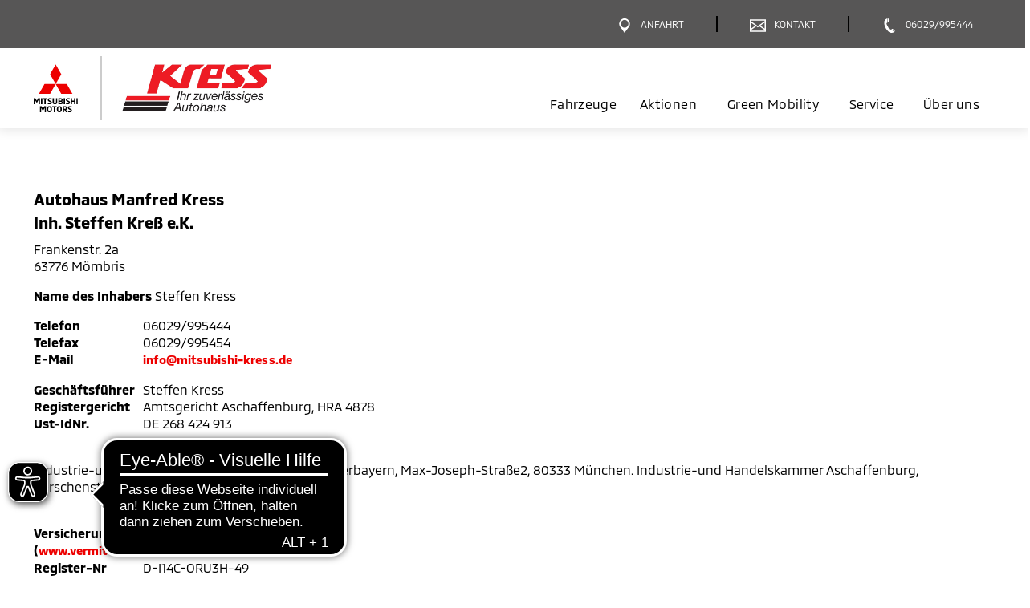

--- FILE ---
content_type: text/html; charset=utf-8
request_url: https://www.mitsubishi-kress.de/impressum
body_size: 16310
content:
 <!DOCTYPE html>
<html lang="de">
<head><script type="text/javascript">window.PxStorage = {"isLoggedIn":false,"cookiedata":{"firmenbezeichnung":"Autohaus Manfred Kre\u00df, Inh. Steffen Kre\u00df e.K.","strasse":"Frankenstr. 2a","plz":"63776","ort":"M\u00f6mbris"},"openingTimes":{"4467":{"service":{"days":{"1":[{"start":"08:00","end":"17:00"}],"2":[{"start":"08:00","end":"17:00"}],"3":[{"start":"08:00","end":"17:00"}],"4":[{"start":"08:00","end":"17:00"}],"5":[{"start":"08:00","end":"17:00"}],"6":[{"start":"09:00","end":"13:00"}],"7":[{"start":"12:00","end":"13:00"}]},"excludedTimes":[],"openingState":"ge\u00f6ffnet"},"sales":{"days":{"1":[{"start":"07:30","end":"18:00"}],"2":[{"start":"07:30","end":"18:00"}],"3":[{"start":"07:30","end":"18:00"}],"4":[{"start":"07:30","end":"18:00"}],"5":[{"start":"07:30","end":"18:00"}],"6":[{"start":"09:00","end":"13:00"}]},"excludedTimes":[],"openingState":"ge\u00f6ffnet"}}}};</script>
<script type="application/ld+json">{}</script>

<meta charset="utf-8">
<!-- 
	This website is powered by TYPO3 - inspiring people to share!
	TYPO3 is a free open source Content Management Framework initially created by Kasper Skaarhoj and licensed under GNU/GPL.
	TYPO3 is copyright 1998-2026 of Kasper Skaarhoj. Extensions are copyright of their respective owners.
	Information and contribution at https://typo3.org/
-->




<meta name="generator" content="TYPO3 CMS">
<meta name="viewport" content="width=device-width, initial-scale=1.0, minimum-scale=1.0">
<meta name="twitter:card" content="summary">
<meta name="theme-color" content="#575656">


<link rel="stylesheet" href="/typo3temp/assets/css/7015c8c4ac5ff815b57530b221005fc6.css?1767707577" media="all">







            <link rel="preload" href="/typo3conf/ext/mitsubishi_partnerseiten/Resources/Public/Fonts/Mmc/MMC-Regular.woff2" as="font" type="font/woff2"  crossorigin="anonymous">
            <link rel="preload" href="/typo3conf/ext/mitsubishi_partnerseiten/Resources/Public/Fonts/Mmc/MMC-Bold.woff2" as="font" type="font/woff2"  crossorigin="anonymous">
            <link rel="preload" href="/typo3conf/ext/mitsubishi_partnerseiten/Resources/Public/Css/style.css" as="style" onload="this.rel='stylesheet'">
            <noscript><link rel="stylesheet" href="/typo3conf/ext/mitsubishi_partnerseiten/Resources/Public/Css/style.css"></noscript>
            <link rel="preload" href="/typo3conf/ext/mitsubishi_partnerseiten/Resources/Public/ng-partnerweb/styles.css" as="style" onload="this.rel='stylesheet'">
            <noscript><link rel="stylesheet" href="/typo3conf/ext/mitsubishi_partnerseiten/Resources/Public/ng-partnerweb/styles.css"></noscript>

            <script type="text/plain" class="cmplazyload" data-cmp-vendor="c2722">

                console.log('!#! => ???');


                function setCookie(name, value, days, path) {
                    days = days === undefined ? 365 : days;
                    path = path === undefined ? '/' : path;

                    const d = new Date();
                    d.setDate(d.getDate() + days);
                    const cookie = [
                        name + '=' + value,
                        'expires=' + d.toUTCString(),
                        'path=' + path
                    ];

                    document.cookie = cookie.join(';');
                }

                function ajax(url, cb) {
                    var xhttp = new XMLHttpRequest();
                    xhttp.withCredentials = true;
                    xhttp.onreadystatechange = function() {
                        if (this.readyState === 4 && this.status === 200) {
                            if (typeof cb === 'function') {
                                cb(this);
                            }
                        }
                    };
                    xhttp.open('GET', url, true);
                    xhttp.send();
                }

                # Set Tracking Info
                #############
                # remove when tracking info is added
                #############
                function setCrossCookie(name, value, cb) {
                    ajax('https://tracking.carmato.io?s=' + name + '&v=' + value, cb);
                }

                function getCrossCookie(name, cb) {
                    ajax('https://tracking.carmato.io?g=' + name, function(res) {
                        if (res.responseText) {
                            cb(JSON.parse(res.responseText));
                        } else {
                            cb(false);
                        }
                    });
                }


                setTimeout(function() {
                if (typeof (getCrossCookie) === typeof (Function)) {


                    console.log('!#! => ok');

                    getCrossCookie('lead', function (isLead) {
                        if (isLead) {
                            setCookie('leadKiMailing', '1', 14, '/');
                        }
                    });

                    getCrossCookie('sonnenstromFahren', function (isSonnenstromFahren) {
                        if (isSonnenstromFahren) {
                            setCookie('sonnenstromFahren', '1', 14, '/');
                        }
                    });

                    getCrossCookie('solarstromFahren', function (isSolarstromFahren) {
                        if (isSolarstromFahren) {
                            setCookie('solarstromFahren', '1', 14, '/');
                        }
                    });

                    getCrossCookie('opvCorporate', function (isOpvCorporate) {
                        if (isOpvCorporate) {
                            setCookie('opvCorporate', isOpvCorporate, 14, '/');
                        }
                    });

                    getCrossCookie('linkedIn', function (linkedIn) {
                        if (linkedIn) {
                            setCookie('linkedIn', '1', 14, '/');
                        }
                    });

                    getCrossCookie('spaceStarEntdecken', function (spaceStarEntdecken) {
                        if (spaceStarEntdecken) {
                            setCookie('spaceStarEntdecken', '1', 14, '/');
                        }
                    });

                    getCrossCookie('vipProbefahrt', function (vipProbefahrt) {
                        if (vipProbefahrt) {
                            setCookie('vipProbefahrt', '1', 14, '/');
                        }
                    });
                }
                }, 0)
            </script><link rel="icon" sizes="192x192" href="/typo3conf/ext/mitsubishi_partnerseiten/Resources/Public/Images/icon-mitsubishi.png"><link rel="apple-touch-icon" href="/typo3conf/ext/mitsubishi_partnerseiten/Resources/Public/Images/icon-mitsubishi.png"><link rel="apple-touch-startup-image" href="/typo3conf/ext/mitsubishi_partnerseiten/Resources/Public/Images/icon-mitsubishi.png">
<link rel="canonical" href="/impressum"/>

<link rel="stylesheet" href="/typo3conf/ext/mitsubishi_partnerseiten/Resources/Public/ng-partnerweb/styles.css" media="print" onload="this.media='all'"><link rel="stylesheet" href="/typo3conf/ext/mitsubishi_partnerseiten/Resources/Public/ng-partnerweb/styles.css">
<link rel="stylesheet" href="/typo3conf/ext/mitsubishi_partnerseiten/Resources/Public/Css/style.css?t=77097cde69421819f393d7f2f3c28f7d4e22f1de">

                    <link rel="preconnect" href="https://cdn.consentmanager.net">
                    <link rel="preconnect" href="https://b.delivery.consentmanager.net">
                    <script>window.gdprAppliesGlobally=true;if(!("cmp_id" in window)||window.cmp_id<1){window.cmp_id=0}if(!("cmp_cdid" in window)){window.cmp_cdid="75eebb94cb36"}if(!("cmp_params" in window)){window.cmp_params=""}if(!("cmp_host" in window)){window.cmp_host="b.delivery.consentmanager.net"}if(!("cmp_cdn" in window)){window.cmp_cdn="cdn.consentmanager.net"}if(!("cmp_proto" in window)){window.cmp_proto="https:"}if(!("cmp_codesrc" in window)){window.cmp_codesrc="1"}window.cmp_getsupportedLangs=function(){var b=["DE","EN","FR","IT","NO","DA","FI","ES","PT","RO","BG","ET","EL","GA","HR","LV","LT","MT","NL","PL","SV","SK","SL","CS","HU","RU","SR","ZH","TR","UK","AR","BS"];if("cmp_customlanguages" in window){for(var a=0;a<window.cmp_customlanguages.length;a++){b.push(window.cmp_customlanguages[a].l.toUpperCase())}}return b};window.cmp_getRTLLangs=function(){var a=["AR"];if("cmp_customlanguages" in window){for(var b=0;b<window.cmp_customlanguages.length;b++){if("r" in window.cmp_customlanguages[b]&&window.cmp_customlanguages[b].r){a.push(window.cmp_customlanguages[b].l)}}}return a};window.cmp_getlang=function(j){if(typeof(j)!="boolean"){j=true}if(j&&typeof(cmp_getlang.usedlang)=="string"&&cmp_getlang.usedlang!==""){return cmp_getlang.usedlang}var g=window.cmp_getsupportedLangs();var c=[];var f=location.hash;var e=location.search;var a="languages" in navigator?navigator.languages:[];if(f.indexOf("cmplang=")!=-1){c.push(f.substr(f.indexOf("cmplang=")+8,2).toUpperCase())}else{if(e.indexOf("cmplang=")!=-1){c.push(e.substr(e.indexOf("cmplang=")+8,2).toUpperCase())}else{if("cmp_setlang" in window&&window.cmp_setlang!=""){c.push(window.cmp_setlang.toUpperCase())}else{if(a.length>0){for(var d=0;d<a.length;d++){c.push(a[d])}}}}}if("language" in navigator){c.push(navigator.language)}if("userLanguage" in navigator){c.push(navigator.userLanguage)}var h="";for(var d=0;d<c.length;d++){var b=c[d].toUpperCase();if(g.indexOf(b)!=-1){h=b;break}if(b.indexOf("-")!=-1){b=b.substr(0,2)}if(g.indexOf(b)!=-1){h=b;break}}if(h==""&&typeof(cmp_getlang.defaultlang)=="string"&&cmp_getlang.defaultlang!==""){return cmp_getlang.defaultlang}else{if(h==""){h="EN"}}h=h.toUpperCase();return h};(function(){var n=document;var p=n.getElementsByTagName;var q=window;var f="";var b="_en";if("cmp_getlang" in q){f=q.cmp_getlang().toLowerCase();if("cmp_customlanguages" in q){for(var h=0;h<q.cmp_customlanguages.length;h++){if(q.cmp_customlanguages[h].l.toUpperCase()==f.toUpperCase()){f="en";break}}}b="_"+f}function g(i,e){var t="";i+="=";var s=i.length;var d=location;if(d.hash.indexOf(i)!=-1){t=d.hash.substr(d.hash.indexOf(i)+s,9999)}else{if(d.search.indexOf(i)!=-1){t=d.search.substr(d.search.indexOf(i)+s,9999)}else{return e}}if(t.indexOf("&")!=-1){t=t.substr(0,t.indexOf("&"))}return t}var j=("cmp_proto" in q)?q.cmp_proto:"https:";if(j!="http:"&&j!="https:"){j="https:"}var k=("cmp_ref" in q)?q.cmp_ref:location.href;var r=n.createElement("script");r.setAttribute("data-cmp-ab","1");var c=g("cmpdesign","");var a=g("cmpregulationkey","");var o=g("cmpatt","");r.src=j+"//"+q.cmp_host+"/delivery/cmp.php?"+("cmp_id" in q&&q.cmp_id>0?"id="+q.cmp_id:"")+("cmp_cdid" in q?"cdid="+q.cmp_cdid:"")+"&h="+encodeURIComponent(k)+(c!=""?"&cmpdesign="+encodeURIComponent(c):"")+(a!=""?"&cmpregulationkey="+encodeURIComponent(a):"")+(o!=""?"&cmpatt="+encodeURIComponent(o):"")+("cmp_params" in q?"&"+q.cmp_params:"")+(n.cookie.length>0?"&__cmpfcc=1":"")+"&l="+f.toLowerCase()+"&o="+(new Date()).getTime();r.type="text/javascript";r.async=true;if(n.currentScript&&n.currentScript.parentElement){n.currentScript.parentElement.appendChild(r)}else{if(n.body){n.body.appendChild(r)}else{var m=p("body");if(m.length==0){m=p("div")}if(m.length==0){m=p("span")}if(m.length==0){m=p("ins")}if(m.length==0){m=p("script")}if(m.length==0){m=p("head")}if(m.length>0){m[0].appendChild(r)}}}var r=n.createElement("script");r.src=j+"//"+q.cmp_cdn+"/delivery/js/cmp"+b+".min.js";r.type="text/javascript";r.setAttribute("data-cmp-ab","1");r.async=true;if(n.currentScript&&n.currentScript.parentElement){n.currentScript.parentElement.appendChild(r)}else{if(n.body){n.body.appendChild(r)}else{var m=p("body");if(m.length==0){m=p("div")}if(m.length==0){m=p("span")}if(m.length==0){m=p("ins")}if(m.length==0){m=p("script")}if(m.length==0){m=p("head")}if(m.length>0){m[0].appendChild(r)}}}})();window.cmp_addFrame=function(b){if(!window.frames[b]){if(document.body){var a=document.createElement("iframe");a.style.cssText="display:none";if("cmp_cdn" in window&&"cmp_ultrablocking" in window&&window.cmp_ultrablocking>0){a.src="//"+window.cmp_cdn+"/delivery/empty.html"}a.name=b;document.body.appendChild(a)}else{window.setTimeout(window.cmp_addFrame,10,b)}}};window.cmp_rc=function(h){var b=document.cookie;var f="";var d=0;while(b!=""&&d<100){d++;while(b.substr(0,1)==" "){b=b.substr(1,b.length)}var g=b.substring(0,b.indexOf("="));if(b.indexOf(";")!=-1){var c=b.substring(b.indexOf("=")+1,b.indexOf(";"))}else{var c=b.substr(b.indexOf("=")+1,b.length)}if(h==g){f=c}var e=b.indexOf(";")+1;if(e==0){e=b.length}b=b.substring(e,b.length)}return(f)};window.cmp_stub=function(){var a=arguments;__cmp.a=__cmp.a||[];if(!a.length){return __cmp.a}else{if(a[0]==="ping"){if(a[1]===2){a[2]({gdprApplies:gdprAppliesGlobally,cmpLoaded:false,cmpStatus:"stub",displayStatus:"hidden",apiVersion:"2.0",cmpId:31},true)}else{a[2](false,true)}}else{if(a[0]==="getUSPData"){a[2]({version:1,uspString:window.cmp_rc("")},true)}else{if(a[0]==="getTCData"){__cmp.a.push([].slice.apply(a))}else{if(a[0]==="addEventListener"||a[0]==="removeEventListener"){__cmp.a.push([].slice.apply(a))}else{if(a.length==4&&a[3]===false){a[2]({},false)}else{__cmp.a.push([].slice.apply(a))}}}}}}};window.cmp_gppstub=function(){var a=arguments;__gpp.q=__gpp.q||[];if(!a.length){return __gpp.q}var g=a[0];var f=a.length>1?a[1]:null;var e=a.length>2?a[2]:null;if(g==="ping"){return{gppVersion:"1.0",cmpStatus:"stub",cmpDisplayStatus:"hidden",apiSupport:[],currentAPI:"",cmpId:31}}else{if(g==="addEventListener"){__gpp.e=__gpp.e||[];if(!("lastId" in __gpp)){__gpp.lastId=0}__gpp.lastId++;var c=__gpp.lastId;__gpp.e.push({id:c,callback:f});return{eventName:"listenerRegistered",listenerId:c,data:true}}else{if(g==="removeEventListener"){var h=false;__gpp.e=__gpp.e||[];for(var d=0;d<__gpp.e.length;d++){if(__gpp.e[d].id==e){__gpp.e[d].splice(d,1);h=true;break}}return{eventName:"listenerRemoved",listenerId:e,data:h}}else{if(g==="hasSection"||g==="getSection"||g==="getField"||g==="getGPPString"){return null}else{__gpp.q.push([].slice.apply(a))}}}}};window.cmp_msghandler=function(d){var a=typeof d.data==="string";try{var c=a?JSON.parse(d.data):d.data}catch(f){var c=null}if(typeof(c)==="object"&&c!==null&&"__cmpCall" in c){var b=c.__cmpCall;window.__cmp(b.command,b.parameter,function(h,g){var e={__cmpReturn:{returnValue:h,success:g,callId:b.callId}};d.source.postMessage(a?JSON.stringify(e):e,"*")})}if(typeof(c)==="object"&&c!==null&&"__uspapiCall" in c){var b=c.__uspapiCall;window.__uspapi(b.command,b.version,function(h,g){var e={__uspapiReturn:{returnValue:h,success:g,callId:b.callId}};d.source.postMessage(a?JSON.stringify(e):e,"*")})}if(typeof(c)==="object"&&c!==null&&"__tcfapiCall" in c){var b=c.__tcfapiCall;window.__tcfapi(b.command,b.version,function(h,g){var e={__tcfapiReturn:{returnValue:h,success:g,callId:b.callId}};d.source.postMessage(a?JSON.stringify(e):e,"*")},b.parameter)}if(typeof(c)==="object"&&c!==null&&"__gppCall" in c){var b=c.__gppCall;window.__gpp(b.command,function(h,g){var e={__gppReturn:{returnValue:h,success:g,callId:b.callId}};d.source.postMessage(a?JSON.stringify(e):e,"*")},b.parameter,"version" in b?b.version:1)}};window.cmp_setStub=function(a){if(!(a in window)||(typeof(window[a])!=="function"&&typeof(window[a])!=="object"&&(typeof(window[a])==="undefined"||window[a]!==null))){window[a]=window.cmp_stub;window[a].msgHandler=window.cmp_msghandler;window.addEventListener("message",window.cmp_msghandler,false)}};window.cmp_setGppStub=function(a){if(!(a in window)||(typeof(window[a])!=="function"&&typeof(window[a])!=="object"&&(typeof(window[a])==="undefined"||window[a]!==null))){window[a]=window.cmp_gppstub;window[a].msgHandler=window.cmp_msghandler;window.addEventListener("message",window.cmp_msghandler,false)}};window.cmp_addFrame("__cmpLocator");if(!("cmp_disableusp" in window)||!window.cmp_disableusp){window.cmp_addFrame("__uspapiLocator")}if(!("cmp_disabletcf" in window)||!window.cmp_disabletcf){window.cmp_addFrame("__tcfapiLocator")}if(!("cmp_disablegpp" in window)||!window.cmp_disablegpp){window.cmp_addFrame("__gppLocator")}window.cmp_setStub("__cmp");if(!("cmp_disabletcf" in window)||!window.cmp_disabletcf){window.cmp_setStub("__tcfapi")}if(!("cmp_disableusp" in window)||!window.cmp_disableusp){window.cmp_setStub("__uspapi")}if(!("cmp_disablegpp" in window)||!window.cmp_disablegpp){window.cmp_setGppStub("__gpp")};</script>
                

                    <!-- Matomo -->
                    <script type="text/plain" class="cmplazyload" data-cmp-vendor="s974">
                    var _paq = window._paq || [];
                    /* tracker methods like "setCustomDimension" should be called before "trackPageView" */
                    _paq.push(['trackPageView']);
                    _paq.push(['enableLinkTracking']);
                    (function() {
                        var u="//matomo.carmato.io/";
                        _paq.push(['setTrackerUrl', u+'matomo.php']);
                        _paq.push(['setSiteId', 98]);
                        var d=document, g=d.createElement('script'), s=d.getElementsByTagName('script')[0];
                        g.type='text/javascript'; g.async=true; g.defer=true; g.src=u+'matomo.js'; s.parentNode.insertBefore(g,s);
                    })();

                        /**
                         * Track global Goals via JS - COMMENTED!!! IS IMPLEMENTED ON THE HTML ELEMENT WITH ONCLICK

                        jQuery(document).ready(function(){

                            // Track Click on Phone-Nummer
                            jQuery('a[href^="tel:"]').click(function() {
                                _paq.push(['trackGoal', 1]);
                            });


                            jQuery('form[name="contactForm"]').on('submit', function(e) {

                                var formType = jQuery(this).find('input[id="tx_mitsubishipartnerseiten_pi1[formType]"]').val();

                                // Track Kontaktformular
                                if(formType=="contact") {
                                    _paq.push(['trackGoal', 2]);
                                }

                                // Track Angebotsformular
                                if(formType=="offer") {
                                    _paq.push(['trackGoal', 3]);
                                }

                                // Track Probefahrtsformular
                                if(formType=="testdrive") {
                                    _paq.push(['trackGoal', 4]);
                                }

                                // Track Serviceformular
                                if(formType=="service") {
                                    _paq.push(['trackGoal', 5]);
                                }
                            });

                        });

                        */

                    </script>

                    <!-- End Piwik Code -->
                
<title>Impressum - Autohaus Manfred Kreß, Inh. Steffen Kreß e.K.</title>
<meta http-equiv="Content-Type" content="text/html; charset=utf-8" />
<meta http-equiv="content-language" content="de" />
<meta name="description" content="Impressum von Autohaus Manfred Kreß, Inh. Steffen Kreß e.K. – Ihr Mitsubishi Händler in 63776 Mömbris." />
<meta name="keywords" content="Mitsubishi, Impressum, Datenschutz, Rechtliche Hinweise, Haftungsbeschränkung, Rechtliches" />
<meta name="robots" content="index,follow" />
</head>
<body>

	<div class="tx-mitsubishi-partnerseiten">
		
   
    

            <div id="c2" class="frame frame-default frame-type-list frame-layout-0">
                
                
                    



                
                
                    

    



                
                

    
        

<div class="tx-mitsubishi-partnerseiten" xmlns:f="http://www.w3.org/1999/html">
    
        

    
            

        		    

                    <div class="container-fluid">
                        <header class="header page-header">
                            <div class="partnerData" id="partnerData">
                                <section class="o-110" data-require="organism/110">
    <div class="o-110__partner-navigation">
        <div class="row">
            <div class="container">
                <div class="row">
                    <div class="col-12">
                        
<div class="m-0080">
    
        


<a href="#"  
aria-label="Menü"
data-target="nav" target="" 
class="a-03600 js-button-menu mobile--flex ty3-atom" 
onclick="">
    <span class="button-like">
        <div class="icon" aria-hidden="true" role="presentation">
            
                    <span class="lazyload js-lazysvg" data-path="/typo3conf/ext/mitsubishi_partnerseiten/Resources/Public/Icons/relaunch/icon_burger_nav.svg"></span>
                
        </div>
        <div class="icon icon--active">
            <span class="lazyload js-lazysvg" data-path="/typo3conf/ext/mitsubishi_partnerseiten/Resources/Public/Icons/relaunch/icon_schliessen.svg"></span>
        </div>
        <span class="text mobile">Menü</span>
        <span class="text desktop"></span>
        <span class="text text--active">Schließen</span>
    </span>
</a>
    

        
    
        


<a href="/?anchor=dealerfacts"  
aria-label="Anfahrt"
data-target="route" target="" 
class="a-03600 js-button-menu ty3-atom" 
onclick="">
    <span class="button-like">
        <div class="icon" aria-hidden="true" role="presentation">
            
                    <span class="lazyload js-lazysvg" data-path="/typo3conf/ext/mitsubishi_partnerseiten/Resources/Public/Icons/relaunch/icon_pin_legende_servicepartner.svg"></span>
                
        </div>
        <div class="icon icon--active">
            <span class="lazyload js-lazysvg" data-path="/typo3conf/ext/mitsubishi_partnerseiten/Resources/Public/Icons/relaunch/icon_schliessen.svg"></span>
        </div>
        <span class="text mobile">Anfahrt</span>
        <span class="text desktop">Anfahrt</span>
        <span class="text text--active">Schließen</span>
    </span>
</a>
    

        
            <div class="separator" aria-hidden="true" role="presentation"></div>
          
    
        


<a href="/kontakt"  
aria-label="Kontakt"
data-target="contact" target="" 
class="a-03600 js-button-menu ty3-atom" 
onclick="">
    <span class="button-like">
        <div class="icon" aria-hidden="true" role="presentation">
            
                    <span class="lazyload js-lazysvg" data-path="/typo3conf/ext/mitsubishi_partnerseiten/Resources/Public/Icons/relaunch/icon_email_probefahrt_formular.svg"></span>
                
        </div>
        <div class="icon icon--active">
            <span class="lazyload js-lazysvg" data-path="/typo3conf/ext/mitsubishi_partnerseiten/Resources/Public/Icons/relaunch/icon_schliessen.svg"></span>
        </div>
        <span class="text mobile">Kontakt</span>
        <span class="text desktop">Kontakt</span>
        <span class="text text--active">Schließen</span>
    </span>
</a>
    

        
            <div class="separator" aria-hidden="true" role="presentation"></div>
          
    
        


<a href="tel: 06029/995444"  
aria-label="Anrufen"
data-target="call" target="" 
class="a-03600  ty3-atom" 
onclick="_paq.push(['trackGoal', 1]);">
    <span class="button-like">
        <div class="icon" aria-hidden="true" role="presentation">
            
                    <span class="lazyload js-lazysvg" data-path="/typo3conf/ext/mitsubishi_partnerseiten/Resources/Public/Icons/relaunch/icon_hotline_probefahrt_formular.svg"></span>
                
        </div>
        <div class="icon icon--active">
            <span class="lazyload js-lazysvg" data-path="/typo3conf/ext/mitsubishi_partnerseiten/Resources/Public/Icons/relaunch/icon_schliessen.svg"></span>
        </div>
        <span class="text mobile">Anrufen</span>
        <span class="text desktop">06029/995444</span>
        <span class="text text--active">Schließen</span>
    </span>
</a>
    

        
    
</div>
                    </div>
                    
                </div>
            </div>
        </div>
    </div>
    <div class="o-110__main-navigation">
        <div class="row">
            <div class="container">
                <div class="row">
                    <div class="col-12">
                        <a href="/" class="m-0010"  aria-label="Zur Startseite">
    
<div class="a-00100 a-00100--a ty3-atom">
    
        <span  aria-hidden="true" role="presentation">
            <span class="lazyload js-lazysvg" data-path="/typo3conf/ext/mitsubishi_partnerseiten/Resources/Public/Images/mitsubishi-logo.svg"></span>
        </span>
    
    
            
        
</div>

    <span class="seperator"></span>
    
<div class="a-00100 a-00100--b ty3-atom">
    
    
            <!-- <span style="color: red">00100b Partnerlogo BE-Einbindung fehlt</span> -->
            <img height="60" alt="Logo von Autohaus Manfred Kreß" title="Autohaus Manfred Kreß" src="/api/image/image-cache/mitsubishi_partnerseiten/4467/4467-logoImage-1446125738.JPG?height=60&amp;t=1574263374" data-src="/api/image/image-cache/mitsubishi_partnerseiten/4467/4467-logoImage-1446125738.JPG?height=60&amp;t=1574263374" class="img-fluid image lazyload" />
            <!-- <img class="img-fluid image lazyload"
                src="/api/image/image-cache/mitsubishi_partnerseiten/4467/4467-logoImage-1446125738.JPG?height=60&amp;t=1574263374"
                data-src="image-cache/mitsubishi_partnerseiten/4467/4467-logoImage-1446125738.JPG"
                alt="Logo von Autohaus Manfred Kreß"
                title="Autohaus Manfred Kreß"
                height="60" /> -->

            <div class="a-00100__image-ie" style="background-image: url(/api/image/image-cache/mitsubishi_partnerseiten/4467/4467-logoImage-1446125738.JPG?height=60&amp;t=1574263374)"></div>
        
</div>

</a>
                        
                                <div class="o-110__navi-container desktop">
                                    <nav itemscope itemtype="http://schema.org/SiteNavigationElement" class="m-0250 nav navbar-nav" aria-label="Hauptnavigation"
    data-require="molecules/0250">
    <ul class="m-0250__ul desktop--flex js-listNavbar">
        
                

                <li class="item-fahrzeuge">
                    <a href="https://fahrzeuge.mitsubishi-kress.de"
                        title="Fahrzeuge - Autohaus Manfred Kreß"
                        class="">Fahrzeuge</a>
                </li>
            


        
        
            <li class="m-0250__dropdown item-aktionen">
                <a title="Aktionen - Autohaus Manfred Kreß" href="/happyweeks">
                    Aktionen
                </a>
                
            </li>
        
        
        
            <li class="item-greenmobility">
                <a title="Green Mobility - Autohaus Manfred Kreß" href="/greenmobility">
                    Green Mobility</a>
            </li>
        

        
        
            <li class="item-service">
                
                        
                                <a title="Service - Autohaus Manfred Kreß" href="/service">Service
                                </a>
                            
                    
            </li>
        
        
        
            <li class="m-0250__dropdown item-ueberuns">
                <a role="button" aria-haspopup="true" aria-expanded="false" aria-controls="submenu-ueberuns-desktop" class=" " title="Über Uns - Autohaus Manfred Kreß" tabindex="0" href="/ueberuns">
                    Über uns
                </a>
                
                    <ul id="submenu-ueberuns-desktop" class="m-0250__dropdownBody" role="menu" aria-label="Untermenü Über uns">
                        
                            <li role="menuitem">
                                <a href="/ueberuns#team">Unser Team</a>
                            </li>
                        
                        
                        
                            <li role="menuitem">
                                <a href="/ueberuns#jobs">Jobs</a>
                            </li>
                        
                        
                        
                    </ul>
                
            </li>
        
    </ul>

    <div class="m-0250__icon-link-list mobile">

        
                
                



        
                <a href="https://fahrzeuge.mitsubishi-kress.de" aria-label="Fahrzeuge" class="a-01200 a-01200--c ty3-atom">
                    <div class="elementWrapper">
                        
                            <span class="icon" aria-hidden="true">
                                <span class="lazyload js-lazysvg" data-path="/typo3conf/ext/mitsubishi_partnerseiten/Resources/Public/Icons/relaunch/icon_alle2.svg"></span>
                            </span>
                        
                        <span class="text">Fahrzeuge</span>
                    </div>
                    <span class="arrow" aria-hidden="true">
                        <span class="lazyload js-lazysvg" data-path="/typo3conf/ext/mitsubishi_partnerseiten/Resources/Public/Icons/relaunch/icon_arrow_schwarz_right.svg"></span>
                    </span>
                </a>
            
    
            
        
            



        <a aria-label="Aktionen" class="a-01200 a-01200--c ty3-atom" title="Aktionen - Autohaus Manfred Kreß" href="/happyweeks">
            <div class="elementWrapper">
                <span class="icon" aria-hidden="true">
                    
                        <span class="lazyload js-lazysvg" data-path="/typo3conf/ext/mitsubishi_partnerseiten/Resources/Public/Icons/relaunch/icon_Prozent_Angebot_Star-rot.svg"></span>
                    
                </span>
                <span class="text">Aktionen</span>
            </div>
            <span class="arrow" aria-hidden="true">
                <span class="lazyload js-lazysvg" data-path="/typo3conf/ext/mitsubishi_partnerseiten/Resources/Public/Icons/relaunch/icon_arrow_schwarz_right.svg"></span>
            </span>
        </a>
    
        
        
            



        <a aria-label="Green Mobility" class="a-01200 a-01200--c ty3-atom" title="Green Mobility - Autohaus Manfred Kreß" href="/greenmobility">
            <div class="elementWrapper">
                <span class="icon" aria-hidden="true">
                    
                        <span class="lazyload js-lazysvg" data-path="/typo3conf/ext/mitsubishi_partnerseiten/Resources/Public/Icons/relaunch/icon_green-mobility2.svg"></span>
                    
                </span>
                <span class="text">Green Mobility</span>
            </div>
            <span class="arrow" aria-hidden="true">
                <span class="lazyload js-lazysvg" data-path="/typo3conf/ext/mitsubishi_partnerseiten/Resources/Public/Icons/relaunch/icon_arrow_schwarz_right.svg"></span>
            </span>
        </a>
    
        
        
            



        <a aria-label="Service" class="a-01200 a-01200--c ty3-atom" title="Service - Autohaus Manfred Kreß" href="/service">
            <div class="elementWrapper">
                <span class="icon" aria-hidden="true">
                    
                        <span class="lazyload js-lazysvg" data-path="/typo3conf/ext/mitsubishi_partnerseiten/Resources/Public/Icons/relaunch/icon_service2.svg"></span>
                    
                </span>
                <span class="text">Service</span>
            </div>
            <span class="arrow" aria-hidden="true">
                <span class="lazyload js-lazysvg" data-path="/typo3conf/ext/mitsubishi_partnerseiten/Resources/Public/Icons/relaunch/icon_arrow_schwarz_right.svg"></span>
            </span>
        </a>
    
        
        
            



        
                <a class="a-01200 a-01200--d js-m-0250-dropdown ty3-atom" aria-label="Über uns">
                    <div class="elementWrapper">
                        
                            <span class="icon" aria-hidden="true">
                                <span class="lazyload js-lazysvg" data-path="/typo3conf/ext/mitsubishi_partnerseiten/Resources/Public/Icons/relaunch/icon_ueber-uns2.svg"></span>
                            </span>
                        
                        <span class="text">Über uns</span>
                    </div>
                    <span class="arrow" aria-hidden="true">
                        <span class="lazyload js-lazysvg" data-path="/typo3conf/ext/mitsubishi_partnerseiten/Resources/Public/Icons/relaunch/icon_arrow_schwarz_right.svg"></span>
                    </span>
                </a>
            
    
            <div class="m-0250__dropdownMobileBody js-m-0250-dropdownbody hidden">
                
                    



        
                <a href="/ueberuns/#team" aria-label="Unser Team" class="a-01200 a-01200--c ty3-atom">
                    <div class="elementWrapper">
                        
                        <span class="text">Unser Team</span>
                    </div>
                    <span class="arrow" aria-hidden="true">
                        <span class="lazyload js-lazysvg" data-path="/typo3conf/ext/mitsubishi_partnerseiten/Resources/Public/Icons/relaunch/icon_arrow_schwarz_right.svg"></span>
                    </span>
                </a>
            
    
                
                
                
                    



        
                <a href="/ueberuns/#jobs" aria-label="Jobs" class="a-01200 a-01200--c ty3-atom">
                    <div class="elementWrapper">
                        
                        <span class="text">Jobs</span>
                    </div>
                    <span class="arrow" aria-hidden="true">
                        <span class="lazyload js-lazysvg" data-path="/typo3conf/ext/mitsubishi_partnerseiten/Resources/Public/Icons/relaunch/icon_arrow_schwarz_right.svg"></span>
                    </span>
                </a>
            
    
                
                
                
            </div>
        
    </div>
</nav>
                                </div>
                            
 
                        <div id="container-wrapper" class="o-110__navi-container mobile js-containerWrapper">
                            <div class="o-110__navi-container-mobile-wrapper js-mobileItemWrapper js-container-wrapper-nav">
                                <div class="o-110__navi-container-mobile js-container js-container-nav">
                                    <nav itemscope itemtype="http://schema.org/SiteNavigationElement" class="m-0250 nav navbar-nav" aria-label="Hauptnavigation"
    data-require="molecules/0250">
    <ul class="m-0250__ul desktop--flex js-listNavbar">
        
                

                <li class="item-fahrzeuge">
                    <a href="https://fahrzeuge.mitsubishi-kress.de"
                        title="Fahrzeuge - Autohaus Manfred Kreß"
                        class="">Fahrzeuge</a>
                </li>
            


        
        
            <li class="m-0250__dropdown item-aktionen">
                <a title="Aktionen - Autohaus Manfred Kreß" href="/happyweeks">
                    Aktionen
                </a>
                
            </li>
        
        
        
            <li class="item-greenmobility">
                <a title="Green Mobility - Autohaus Manfred Kreß" href="/greenmobility">
                    Green Mobility</a>
            </li>
        

        
        
            <li class="item-service">
                
                        
                                <a title="Service - Autohaus Manfred Kreß" href="/service">Service
                                </a>
                            
                    
            </li>
        
        
        
            <li class="m-0250__dropdown item-ueberuns">
                <a role="button" aria-haspopup="true" aria-expanded="false" aria-controls="submenu-ueberuns-mobile" class=" " title="Über Uns - Autohaus Manfred Kreß" tabindex="0" href="/ueberuns">
                    Über uns
                </a>
                
                    <ul id="submenu-ueberuns-mobile" class="m-0250__dropdownBody" role="menu" aria-label="Untermenü Über uns">
                        
                            <li role="menuitem">
                                <a href="/ueberuns#team">Unser Team</a>
                            </li>
                        
                        
                        
                            <li role="menuitem">
                                <a href="/ueberuns#jobs">Jobs</a>
                            </li>
                        
                        
                        
                    </ul>
                
            </li>
        
    </ul>

    <div class="m-0250__icon-link-list mobile">

        
                
                



        
                <a href="https://fahrzeuge.mitsubishi-kress.de" aria-label="Fahrzeuge" class="a-01200 a-01200--c ty3-atom">
                    <div class="elementWrapper">
                        
                            <span class="icon" aria-hidden="true">
                                <span class="lazyload js-lazysvg" data-path="/typo3conf/ext/mitsubishi_partnerseiten/Resources/Public/Icons/relaunch/icon_alle2.svg"></span>
                            </span>
                        
                        <span class="text">Fahrzeuge</span>
                    </div>
                    <span class="arrow" aria-hidden="true">
                        <span class="lazyload js-lazysvg" data-path="/typo3conf/ext/mitsubishi_partnerseiten/Resources/Public/Icons/relaunch/icon_arrow_schwarz_right.svg"></span>
                    </span>
                </a>
            
    
            
        
            



        <a aria-label="Aktionen" class="a-01200 a-01200--c ty3-atom" title="Aktionen - Autohaus Manfred Kreß" href="/happyweeks">
            <div class="elementWrapper">
                <span class="icon" aria-hidden="true">
                    
                        <span class="lazyload js-lazysvg" data-path="/typo3conf/ext/mitsubishi_partnerseiten/Resources/Public/Icons/relaunch/icon_Prozent_Angebot_Star-rot.svg"></span>
                    
                </span>
                <span class="text">Aktionen</span>
            </div>
            <span class="arrow" aria-hidden="true">
                <span class="lazyload js-lazysvg" data-path="/typo3conf/ext/mitsubishi_partnerseiten/Resources/Public/Icons/relaunch/icon_arrow_schwarz_right.svg"></span>
            </span>
        </a>
    
        
        
            



        <a aria-label="Green Mobility" class="a-01200 a-01200--c ty3-atom" title="Green Mobility - Autohaus Manfred Kreß" href="/greenmobility">
            <div class="elementWrapper">
                <span class="icon" aria-hidden="true">
                    
                        <span class="lazyload js-lazysvg" data-path="/typo3conf/ext/mitsubishi_partnerseiten/Resources/Public/Icons/relaunch/icon_green-mobility2.svg"></span>
                    
                </span>
                <span class="text">Green Mobility</span>
            </div>
            <span class="arrow" aria-hidden="true">
                <span class="lazyload js-lazysvg" data-path="/typo3conf/ext/mitsubishi_partnerseiten/Resources/Public/Icons/relaunch/icon_arrow_schwarz_right.svg"></span>
            </span>
        </a>
    
        
        
            



        <a aria-label="Service" class="a-01200 a-01200--c ty3-atom" title="Service - Autohaus Manfred Kreß" href="/service">
            <div class="elementWrapper">
                <span class="icon" aria-hidden="true">
                    
                        <span class="lazyload js-lazysvg" data-path="/typo3conf/ext/mitsubishi_partnerseiten/Resources/Public/Icons/relaunch/icon_service2.svg"></span>
                    
                </span>
                <span class="text">Service</span>
            </div>
            <span class="arrow" aria-hidden="true">
                <span class="lazyload js-lazysvg" data-path="/typo3conf/ext/mitsubishi_partnerseiten/Resources/Public/Icons/relaunch/icon_arrow_schwarz_right.svg"></span>
            </span>
        </a>
    
        
        
            



        
                <a class="a-01200 a-01200--d js-m-0250-dropdown ty3-atom" aria-label="Über uns">
                    <div class="elementWrapper">
                        
                            <span class="icon" aria-hidden="true">
                                <span class="lazyload js-lazysvg" data-path="/typo3conf/ext/mitsubishi_partnerseiten/Resources/Public/Icons/relaunch/icon_ueber-uns2.svg"></span>
                            </span>
                        
                        <span class="text">Über uns</span>
                    </div>
                    <span class="arrow" aria-hidden="true">
                        <span class="lazyload js-lazysvg" data-path="/typo3conf/ext/mitsubishi_partnerseiten/Resources/Public/Icons/relaunch/icon_arrow_schwarz_right.svg"></span>
                    </span>
                </a>
            
    
            <div class="m-0250__dropdownMobileBody js-m-0250-dropdownbody hidden">
                
                    



        
                <a href="/ueberuns/#team" aria-label="Unser Team" class="a-01200 a-01200--c ty3-atom">
                    <div class="elementWrapper">
                        
                        <span class="text">Unser Team</span>
                    </div>
                    <span class="arrow" aria-hidden="true">
                        <span class="lazyload js-lazysvg" data-path="/typo3conf/ext/mitsubishi_partnerseiten/Resources/Public/Icons/relaunch/icon_arrow_schwarz_right.svg"></span>
                    </span>
                </a>
            
    
                
                
                
                    



        
                <a href="/ueberuns/#jobs" aria-label="Jobs" class="a-01200 a-01200--c ty3-atom">
                    <div class="elementWrapper">
                        
                        <span class="text">Jobs</span>
                    </div>
                    <span class="arrow" aria-hidden="true">
                        <span class="lazyload js-lazysvg" data-path="/typo3conf/ext/mitsubishi_partnerseiten/Resources/Public/Icons/relaunch/icon_arrow_schwarz_right.svg"></span>
                    </span>
                </a>
            
    
                
                
                
            </div>
        
    </div>
</nav>
                                </div>
                            </div>
                            <div class="o-110__navi-container-mobile-wrapper js-mobileItemWrapper js-container-wrapper-route">
                                <div class="o-110__navi-container-mobile js-container js-container-route">
                                    <div class="row">
    <div class="col-12">
        
    <div class="m-0251" role="region" aria-label="Standort Autohaus Manfred Kreß">
        <div class="row">
            <div class="col-12">
                <h1>Autohaus Manfred Kreß</h1>
            </div>
        </div>
        <div class="row">
            <div class="col-12">
                
                    <span>Frankenstr. 2a</span><br>
                
                
                    <span>63776</span>
                
                
                    <span>Mömbris</span>
                
            </div>
            
        </div>
        <div class="row">
            
            <div class="col-12">
                
<a href="https://www.google.de/maps?saddr=&amp;daddr=50.0638888888889%2C9.16055555555556" aria-label="Route berechnen" target="_blank" class="a-00800 a-00800-- ty3-atom" rel="noopener">
    <span class="text">Route berechnen</span>
</a>

            </div>
        </div>
        <div class="row">
            <div class="col-12">
                

<a data-require="general/renderOpeningState" class="a-03400 js-openingTimesWrapper ty3-atom" data-toggle="collapse" href="#collapse-4467" role="button" aria-expanded="false" aria-controls="collapse-4467" aria-label="Öffnungszeiten anzeigen">
    <div class="elementWrapper">
        <span class="text js-openingState js-isInNavi" data-partner="4467"></span>
        
    </div>
    <span class="arrow" aria-hidden="true">></span>
</a>
<div class="collapse a-03400__collapse ty3-atom" id="collapse-4467">
    <div class="row">
        
            <div class="col-md-12 col-sm-6">
                <h3 class="subheadline subheadline--noMargin">Verkauf</h3>
                <div class="row openingHours">
                    
                        
    
        <div class="col-lg-6 col-6 dayCol">
            <p class="copy openingTime">
               Montag - Freitag
            </p>
        </div>
        <div class="col-lg-6 col-6 text-right timeCol">
            <p class="copy openingTime">
                
                    <span class="no-break">07:30 Uhr -</span><span class="no-break"> 18:00 Uhr</span><br>
                
            </p>
        </div>
    

                    
                        
    
        <div class="col-lg-6 col-6 dayCol">
            <p class="copy openingTime">
               Samstag
            </p>
        </div>
        <div class="col-lg-6 col-6 text-right timeCol">
            <p class="copy openingTime">
                
                    <span class="no-break">09:00 Uhr -</span><span class="no-break"> 13:00 Uhr</span><br>
                
            </p>
        </div>
    

                    
                </div>
            </div>
        
        
            <div class="col-md-12 col-sm-6">
                <h3 class="subheadline subheadline--noMargin">Service</h3>
                <div class="row openingHours">
                    
                        
    
        <div class="col-lg-6 col-6 dayCol">
            <p class="copy openingTime">
               Montag - Freitag
            </p>
        </div>
        <div class="col-lg-6 col-6 text-right timeCol">
            <p class="copy openingTime">
                
                    <span class="no-break">08:00 Uhr -</span><span class="no-break"> 12:00 Uhr</span><br>
                
                    <span class="no-break">13:00 Uhr -</span><span class="no-break"> 17:00 Uhr</span><br>
                
            </p>
        </div>
    

                    
                        
    
        <div class="col-lg-6 col-6 dayCol">
            <p class="copy openingTime">
               Samstag
            </p>
        </div>
        <div class="col-lg-6 col-6 text-right timeCol">
            <p class="copy openingTime">
                
                    <span class="no-break">09:00 Uhr -</span><span class="no-break"> 13:00 Uhr</span><br>
                
            </p>
        </div>
    

                    
                </div>
            </div>
        
    </div>
</div>



            </div>
        </div>
    </div>

        
    </div>
</div>



                                </div>
                            </div>
                            <div class="o-110__navi-container-mobile-wrapper js-mobileItemWrapper js-container-wrapper-call">
                                <div class="o-110__navi-container-mobile js-container js-container-call">
                                    <div class="row">
    <div class="col-12">
        
        
    <div class="m-0252" role="region" aria-label="Filiale Autohaus Manfred Kreß{f:if(condition: filiale.ort, then: ' in ' + filiale.ort, else: '')}">
        <div class="row">
            <div class="col-12">
                <h2>Autohaus Manfred Kreß - Mömbris</h2>
            </div>
        </div>
        <div class="row">
            <div class="col-12">
                

<a href="tel: 06029/995444" aria-label="06029/995444" class="a-00900 a-00900--  ty3-atom">
    <span class="icon" aria-hidden="true">
        
            <span class="lazyload js-lazysvg" data-path="/typo3conf/ext/mitsubishi_partnerseiten/Resources/Public/Icons/relaunch/icon_hotline_probefahrt_formular.svg"></span>
        
    </span>
    <span class="cta cta--alternative" id="">06029/995444</span>
</a>
            </div>
        </div>
    </div>

        
    </div>
</div>


                                </div>
                            </div>
                                <div class="o-110__navi-container-mobile-wrapper js-mobileItemWrapper js-container-wrapper-contact">
                                    <div class="o-110__navi-container-mobile js-container js-container-contact">
                                        <px-contactform>Kontaktformular lädt ...</px-contactform>
                                    </div>
                                </div>
                            
                        </div>
                    </div>
                </div>
            </div>
        </div>
    </div>
</section>
<div class="o-110__overlay js-menuOverlay"></div>


          
        




                            </div>
                        </header>
                        
                        
                        <main class="mainContent">
                            
    <div class="imprint">
        <div class="container">
            <div class="row">
                <div class="col">
                    


        <h2>Autohaus Manfred Kress 
        
            <br />Inh. Steffen Kreß e.K.
        
		</h2>
    

        <p>Frankenstr. 2a <br />63776 Mömbris</p>
    







<p>
    
</p>




<p>
    
</p>


<p>
    
        <strong class="label">Name des Inhabers</strong> Steffen Kress<br>
    
</p>


<p>
    
    
    
</p>





<p>
    
            <strong class="label">Telefon</strong> 06029/995444<br />
        
    
    
            <strong class="label">Telefax</strong> 06029/995454<br />
        
    
    
            <strong class="label">E-Mail</strong> <a href="mailto:info@mitsubishi-kress.de">info@mitsubishi-kress.de</a><br />
        
</p>

<p>
    
        <strong class="label">Gesch&auml;ftsf&uuml;hrer</strong> Steffen Kress<br />
    
    
        <strong class="label">Registergericht</strong> Amtsgericht Aschaffenburg, HRA 4878<br />
    
    
        <strong class="label">Ust-IdNr.</strong> DE 268 424 913<br />
    
</p>

<br>




    <p>
        Industrie-und Handelkammer f&uuml;r M&uuml;nchen und Oberbayern, Max-Joseph-Stra&szlig;e2, 80333 M&uuml;nchen. Industrie-und Handelskammer Aschaffenburg, Kerschensteinerstra&szlig;e 9, 63741 Aschaffenburg
    </p>

<br>
<p>
    
        <strong class="label">Versicherungsvermittlungsregister<br />(<a href="https://www.vermittlerregister.info/" target="_blank">www.vermittlerregister.info</a>)</strong><br />
    
    
        <strong class="label">Register-Nr</strong> D-I14C-ORU3H-49<br />
    
    
        Erlaubnisbefreiung nach § 34d Absatz 6 Gewerbeordnung, Aufsichtsbehörde: Industrie- und Handelskammer Aschaffenburg, Kerschensteinerstr. 9, 63741 Aschaffenburg,www.aschaffenburg.ihk.deVersicherungsvertreter mit Erlaubnisbefreiung nach §34d Abs. 6 GewO (produktakzessorisch). Berufsrechtliche Regelung: -§34d Gewerbeordnung (GewO) -§§59-68 Gesetzt über den Versicherungsvertrag -Verordnung über die Versicherungsvermittlung und -beratung (VersWermV). Die berufsrechtlichen Regelungen können über die vom Bundesministerium der Justiz und von der juris GmbH betriebenen Hompage www.gesetze-im-internet.de eingesehen und abgerufen werden.
    
    
<br>
    
        <strong class="label">Zuständige Aufsichtsbehörde</strong><br />IHK für Aschaffenburg </br> Kerschensteinerstr. 9 </br> 63741 Aschaffenburg </br> www.aschaffenburg.ihk.de
    

</p>
    <strong>Alternative Streitbeilegung gemäß § 36 VSBG:</strong> <br/>
    Zur Teilnahme an einem Streitbeilegungsverfahren vor einer Verbraucherschlichtungsstelle sind wir nicht verpflichtet und nicht bereit.
<p>

</p>

<p>
    
    
    
</p>











<br>

    <p>
        Verantwortlicher im Sinne des § 18 Absatz 2 MStV Steffen Kress, Frankenstr. 2a 63776 Mömbris
    </p>


                </div>
            </div>
        </div>
        
        
    </div>

                        </main>

                        
                        <div id="footer">
                            

<div class="row o-090">
    <div class="container">
        <div class="row">
            <div class="column column__first col-12 col-lg-4">
                <h2 class="o-090__headline text-color-white headline-col">Wie können wir Ihnen helfen?</h2>
                
                        
                                
                                        
<div class="m-0280">
    
        



        
                <a href="/serviceForm" aria-label="Servicetermin vereinbaren" class="a-01200 a-01200--b ty3-atom">
                    <div class="elementWrapper">
                        
                            <span class="icon" aria-hidden="true">
                                <span class="lazyload js-lazysvg" data-path="/typo3conf/ext/mitsubishi_partnerseiten/Resources/Public/Icons/relaunch/icon_calendar_datepicker_footer_weiss.svg"></span>
                            </span>
                        
                        <span class="text">Servicetermin vereinbaren</span>
                    </div>
                    <span class="arrow" aria-hidden="true">
                        <span class="lazyload js-lazysvg" data-path="/typo3conf/ext/mitsubishi_partnerseiten/Resources/Public/Icons/relaunch/icon_arrow_schwarz_right.svg"></span>
                    </span>
                </a>
            
    
    
        



        
                <a href="/opv" aria-label="Probefahrt vereinbaren" class="a-01200 a-01200--b ty3-atom">
                    <div class="elementWrapper">
                        
                            <span class="icon" aria-hidden="true">
                                <span class="lazyload js-lazysvg" data-path="/typo3conf/ext/mitsubishi_partnerseiten/Resources/Public/Icons/relaunch/icon_probefahrt_weiss.svg"></span>
                            </span>
                        
                        <span class="text">Probefahrt vereinbaren</span>
                    </div>
                    <span class="arrow" aria-hidden="true">
                        <span class="lazyload js-lazysvg" data-path="/typo3conf/ext/mitsubishi_partnerseiten/Resources/Public/Icons/relaunch/icon_arrow_schwarz_right.svg"></span>
                    </span>
                </a>
            
    
    
</div>
                                    
                            
                    
                

<hr class="a-03000 ty3-atom">
            </div>



            <div class="column column__second col-12 col-lg-4 o-090__contact-column">
                
                        <h2 class="text-color-white headline-col h1">Kontakt</h2>
                        
<div class="m-0290">
    
        
<!-- if button disabled give a the class "disabled" -->
<a href="tel:06029/995444" aria-label="06029/995444" class="a-01300 ty3-atom">
    <div class="elementWrapper">
        <span class="icon" aria-hidden="true">
            
                <span class="lazyload js-lazysvg" data-path="/typo3conf/ext/mitsubishi_partnerseiten/Resources/Public/Icons/relaunch/icon_phone_weiss.svg"></span>
            
        </span>
        <span class="cta cta--alternative">06029/995444</span>
    </div>
</a>
    
        
<!-- if button disabled give a the class "disabled" -->
<a href="mailto:info@mitsubishi-kress.de" aria-label="info@mitsubishi-kress.de" class="a-01300 ty3-atom">
    <div class="elementWrapper">
        <span class="icon" aria-hidden="true">
            
                <span class="lazyload js-lazysvg" data-path="/typo3conf/ext/mitsubishi_partnerseiten/Resources/Public/Icons/relaunch/icon_mail_weiss.svg"></span>
            
        </span>
        <span class="cta cta--alternative">info@mitsubishi-kress.de</span>
    </div>
</a>
    
</div>
                        
<a href="/kontakt" aria-label="zur Kontaktseite" target="" class="a-00800 a-00800-- ty3-atom" rel="">
    <span class="text">zur Kontaktseite</span>
</a>


                        <div class="someIcons__wrapper d-lg-none">
                            
    
        <div class="someIcons">
            
                <a href="https://www.facebook.com/Autohaus.Kress" aria-label="Zur Facebook-Seite" target="_blank">
                    <span class="lazyload js-lazysvg" data-path="/typo3conf/ext/mitsubishi_partnerseiten/Resources/Public/Icons/relaunch/ic_social_white_facebook.svg"></span>
                </a><br>
            
            
            
            
        </div>
    

                        </div>
                        

<hr class="a-03000 ty3-atom">
                    
            </div>

            <div class="column column__third col-12 col-lg-4">
                
<a href="https://www.mitsubishi-motors.de/newsletteranmeldung/" aria-label="Mitsubishi Newsletter" target="_blank" class="a-00800 a-00800-- ty3-atom" rel="">
    <span class="text">Mitsubishi Newsletter</span>
</a>

                

<a href="http://www.mitsubishi-motors.de" aria-label="mitsubishi-motors.de" class="a-01000 a-01000--b ty3-atom">
    <span class="text">mitsubishi-motors.de</span>
    <span class="icon" aria-hidden="true">
        <span class="lazyload js-lazysvg" data-path="/typo3conf/ext/mitsubishi_partnerseiten/Resources/Public/Icons/relaunch/icon_arrow_schwarz_right.svg"></span>
    </span>
</a>
                
<a href="https://www.mitsubishi-motors.de/reifenlabel" aria-label="Reifenlabel" target="_blank" class="a-00800 a-00800-- ty3-atom" rel="">
    <span class="text">Reifenlabel</span>
</a>

            </div>
        </div>
        <div class="margin__top--small">
            <div class="someIcons__wrapper d-none d-lg-block">
                
    
        <div class="someIcons">
            
                <a href="https://www.facebook.com/Autohaus.Kress" aria-label="Zur Facebook-Seite" target="_blank">
                    <span class="lazyload js-lazysvg" data-path="/typo3conf/ext/mitsubishi_partnerseiten/Resources/Public/Icons/relaunch/ic_social_white_facebook.svg"></span>
                </a><br>
            
            
            
            
        </div>
    

            </div>
        </div>
        <div class="row lastRow justify-content-center text-center">
            <div class="col-12 col-lg-8 d-flex flex-wrap justify-content-center text-center align-items-center gap-3">
                <a aria-label="Impressum öffnen" class="button" href="/impressum">
                    Impressum
                </a>
                <a aria-label="Datenschutzerklärung anzeigen" class="button" href="/datenschutz">
                    Datenschutz
                </a>
                <a aria-label="Erklärung zur Barrierefreiheit anzeigen" class="button" href="/erklaerung-zur-barrierefreiheit">
                    Erklärung zur Barrierefreiheit
                </a>
                
            </div>
        </div>
        
    </div>
</div>


<footer class="footer">
    <div class="container">
        <div class="row">
            <div class="col-12">
                
                
                
                
                     
                        <p class="footnotes" data-require="general/scrollToFootnote">
                            <!-- real footnotes -->
                            
                            <!-- hardcoded footnotes ... -->
                            
                            
                        </p>
                        
                         

                        <div class="fuelData wrkarnd">
                            <div class="row">
                                <div class="col-lg-12">
                                    <h4 class="h1">Verbrauchs- und Effizienzwerte</h4>
                                    <p class="legalTexts bigger">
                                        <span class="highlight">
                                            <em>Space Star - Auslaufmodell -</em> Energieverbrauch 4,9-5,5 l/100 km Benzin; CO₂-Emission 112-125 g/km; CO₂-Klasse C-D;<br>
                                            <em>COLT 1.0</em> Energieverbrauch 5,2-5,3 l/100 km Benzin; CO₂-Emission 118-119 g/km; CO₂-Klasse D;<br>
                                            <em>COLT Hybrid</em> Energieverbrauch 4,2-4,3 l/100 km Benzin; CO₂-Emission 96-97 g/km; CO₂-Klasse C; <br>
                                            <em>ASX 1.0 Turbo</em> Energieverbrauch 5,9 l/100 km Benzin; CO₂-Emission 133 g/km; CO₂-Klasse D; <br>
                                            <em>ASX Mildhybrid</em> Energieverbrauch 5,9-6,0 l/100 km Benzin; CO₂-Emission 133-135 g/km; CO₂-Klasse D; <br>
                                            <em>ASX Hybrid</em> Energieverbrauch 4,4 l/100 km Benzin; CO₂-Emission 99-100 g/km; CO₂-Klasse C;<br>
                                            <em>Grandis Mildhybrid</em> Energieverbrauch 5,9-6,1 l/100 km Benzin; CO₂-Emission 134-138 g/km; CO₂-Klasse D-E;<br>
                                            <em>Grandis Hybrid</em> Energieverbrauch 4,3-4,4 l/100 km Benzin; CO₂-Emission 98-101 g/km; CO₂-Klasse C;<br>
                                            <em>Eclipse Cross</em> Energieverbrauch 16,7-17,1 kWh/100 km Strom; CO₂-Emission 0 g/km; CO₂-Klasse A; kombinierte Werte. Elektrische Reichweite (EAER) 615-627 km.<br>
                                            <em>Eclipse Cross Plug-in Hybrid 4WD 2.4 - Auslaufmodell</em> - Energieverbrauch 17,5 kWh/100 km Strom & 2,0 l/100 km Benzin; CO₂-Emission 46 g/km; CO₂-Klasse B; gewichtet kombinierte Werte. Bei entladener Batterie: Energieverbrauch 7,3 l/100 km Benzin; CO₂-Klasse F; kombinierte Werte. Elektrische Reichweite (EAER) 45 km.<br>                                            
                                            <em>Outlander</em> Energieverbrauch 23,4-23,5 kWh/100 km Strom & 0,8 l/100 km Benzin; CO₂-Emission 19 g/km; CO₂-Klasse B; gewichtet kombinierte Werte. Bei entladener Batterie: Energieverbrauch 7,1-7,3 l/100 km Benzin; CO₂-Klasse F; kombinierte Werte. Elektrische Reichweite (EAER) 83-85 km.<sup>**</sup><br>
                                        </span>
                                    </p>
                                    <p class="legalTexts">
                                        <sup>**</sup>Die nach PKW-EnVKV angegebenen offiziellen Werte zu Verbrauch und CO₂-Emission sowie ggf. Angaben zur Reichweite wurden nach dem vorgeschriebenen Messverfahren WLTP ermittelt. Die tatsächlichen Werte zum Verbrauch elektrischer Energie / Kraftstoff, ggf. zur Reichweite und den CO₂-Emissionen hängen ab von individueller Fahrweise, Straßen-, Verkehrs- und Wetterbedingungen, Klimaanlageneinsatz etc. <em>Dies und zusätzliche Ausstattungen sowie Zubehör können zu höheren als den angegebenen Verbrauchs- sowie CO₂-Werten sowie ggf. einer geringeren als der angegebenen elektrischen Reichweite führen.</em> Gewichtete Werte sind Mittelwerte für Kraftstoff- und Stromverbrauch von extern aufladbaren Hybridelektrofahrzeugen bei durchschnittlichem Nutzungsprofil und täglichem Laden der Batterie.<br/><br/>
                                    </span>
                                    </p>
                                    <p class="legalTexts">
                                        Preis- und Ausstattungsänderungen vorbehalten.<br>
                                        Durch den europaweiten Vertrieb unserer Fahrzeuge können sich Ausstattungsdetails länderspezifisch unterscheiden. Die Abbildungen auf dieser Website zeigen teilweise Ausstattungsmerkmale/-kombinationen oder Zubehörteile, die in Deutschland nicht verfügbar oder nur gegen Aufpreis lieferbar sind.<br>
                                    </p>
                                </div>
                            </div>
                        </div>
                        <div class="copyright">
                            <p class="text-center">© <strong>MMD Automobile GmbH</strong> 2025. Alle Rechte vorbehalten.</p>
                        </div>
                    
            </div>
        </div>
    </div>

    <div class="footerLinks">
        <div class="container facelift2019">
            <div class="row">
                <div class="col-12">
                    
                    

                    <div class="linksRight pull-right">
                        
                        
                    </div>
                    <div class="clearfix"></div>
                </div>
            </div>
        </div>
    </div>

    
    <!-- Modal -->
<div class="modal fade" id="editModal" tabindex="-1" role="dialog" aria-labelledby="exampleModalLongTitle" aria-hidden="true">
  <div class="modal-dialog modal-lg" role="document">
    <div class="modal-content">
      <div class="modal-header">
        <!-- <h5 class="modal-title" id="editModalTitle"></h5> -->
        <button type="button" class="close" data-dismiss="modal" aria-label="Close">
          <span aria-hidden="true">&times;</span>
        </button>
      </div>
      <div class="modal-body">

      </div>
      <div class="editModal__spinnerWrapper js-spinnerWrapper">
            <div class="loading-spinner">
    <div class="icon">
        <span class="lazyload js-lazysvg" data-path="/typo3conf/ext/mitsubishi_partnerseiten/Resources/Public/Icons/relaunch/spinner.svg"></span>
    </div>
</div>
      </div>
    </div>
  </div>
  
</div>


</footer>


                        </div>

                    </div>

                
        
</div>


    


                
                    



                
                
                    



                
            </div>

        



	</div>

<script src="//scripts.psyma.com/scripts/abhb/abhbde_mitsubishi.php"></script>



<script src="/typo3conf/ext/mitsubishi_partnerseiten/Resources/Public/ng-partnerweb/runtime.js" type="module"></script><script src="/typo3conf/ext/mitsubishi_partnerseiten/Resources/Public/ng-partnerweb/polyfills.js" type="module"></script><script src="/typo3conf/ext/mitsubishi_partnerseiten/Resources/Public/ng-partnerweb/scripts.js" defer></script><script src="/typo3conf/ext/mitsubishi_partnerseiten/Resources/Public/ng-partnerweb/main.js" type="module"></script>
<script type="text/javascript" src="/typo3conf/ext/mitsubishi_partnerseiten/Resources/Public/Js/modules/lib/require.min.js?t=dc4417afb699154feb3a13cd0a68a45ef7566362"></script>
<script async src="https://cdn.eye-able.com/configs/editmode.mitsubishi.carmato.io.js"></script>
<script async src="https://cdn.eye-able.com/public/js/eyeAble.js"></script>
<script class="cmplazyload" data-cmp-vendor="s1104,s2612" data-cmp-src="https://maps.googleapis.com/maps/api/js?key=AIzaSyCmoXE_9DjDXpBbHQUlmm7xo22rdByB5yA"></script>
<script type="text/javascript">
window.fileHashes = {"lib\/jquery.min.js":"88523924351bac0b5d560fe0c5781e2556e7693d","lib\/jquery-ui.min.js":"a7cd429dbfe88666399acc6ebca523be1411c6ca","lib\/popper.min.js":"62f238e73348c77eb9e865426a7d1b7de23cbb2d","lib\/bootstrap.min.js":"6778fed3cf095a318141a31f455c8f4663885bde","lib\/lazysizes.min.js":"b16bef438f258435d13a931621659d8f93fc886a","lib\/jquery.prettydropdowns.js":"b65c31f27ed3efadaad1058b4233828e0d1a87ec","lib\/slick.min.js":"3b41b3bc956685015a347a2238e71db29dfa0dbb","lib\/slick.css":"a94a059b3178b4adec09e3281ace2819a30095a4","lib\/slick-theme.css":"49d8ac77c5c456af4bbe5046f9873d7fc3e4b67e","lib\/formhelper.js":"cb9ca43fac598f5adee4ee05cbfd1e45d43352bb","lib\/bodyScrollLock.min.js":"5e0c6c84c44181c59f276b2cf5bc23a9caa4346c","https:\/\/tracking.carmato.io\/tracking.js":"1769004251","lib\/cookieconsent.min.js":"b4cdc1702e78dccbba3327dfe53341d5f7540dea","config.js":"da39a3ee5e6b4b0d3255bfef95601890afd80709","content.js":"678ec424be82eb2e23a45f68ae0178526bfccded","lazySvgs.js":"2566177588a40bb9839cd99bdf0e7889ca503f75","lib\/bodyScrollLock.js":"52fced501b12354a82961f6725ded0e268b6f752","lib\/cropper.min.js":"6ca5911bcf0f0eb23c6ef2e9ed92b18ae092f99b","lib\/css.min.js":"3232019cf7064422a052e01cf06abab349dee250","lib\/dropzone.js":"b0854131ef83131c6e333ff8f27881ccd5816d29","lib\/dropzoneConfig.js":"be9d71e25daeb23f809deba4679ca669e86395b2","lib\/jquery-te-1.4.0.css":"602dba135fe67ee619c631e4f028cf6282a92de2","lib\/jquery-te-1.4.0.min.js":"ce5d033f65a0d0ea78e4a2d363b9f29b1c255446","lib\/jquery-ui.min.css":"88ba90d2d2944315afd28a706ee5715ed980c634","lib\/prettydropdowns.css":"22840a3fcc3e3e2a5f17b7d6f45f8542476f69d7","lib\/require.min.js":"dc4417afb699154feb3a13cd0a68a45ef7566362","lib\/slick.min_old.js":"3b41b3bc956685015a347a2238e71db29dfa0dbb","lib\/tinymce.min.js":"a9910b7930e49721db10d137f133b63e1d5a7492","main.js":"6954063875e6e1bd8c187e21f4656ab600d89030"};
window.requireConfig = {"baseUrl":"\/typo3conf\/ext\/mitsubishi_partnerseiten\/Resources\/Public\/Js\/modules\/","paths":{"jquery":["lib\/jquery.min"],"jqueryUi":["lib\/jquery-ui.min"],"popper":["lib\/popper.min"],"bootstrap":["lib\/bootstrap.min"],"lazysizes":["lib\/lazysizes.min"],"prettyDropdowns":["lib\/jquery.prettydropdowns"],"slick":["lib\/slick.min"],"formhelper":["lib\/formhelper"],"body-scroll-lock":["lib\/bodyScrollLock.min"],"pxTracking":["https:\/\/tracking.carmato.io\/tracking"],"cookieconsent":["lib\/cookieconsent.min"]},"map":{"*":{"css":"lib\/css.min","popper.js":"popper"}},"shim":{"slick":{"deps":["css!lib\/slick.css?t=a94a059b3178b4adec09e3281ace2819a30095a4","css!lib\/slick-theme.css?t=49d8ac77c5c456af4bbe5046f9873d7fc3e4b67e"]}}};
var l = requirejs.load;requirejs.load=function(c,m,u){u += "?t="+(fileHashes[u.replace(requireConfig.baseUrl,"")]||Date.now());l(c,m,u)};
require.config(window.requireConfig);
require([],function(){require(["jquery"],function(){})});
require(["lazySvgs"],function(){require(["lazysizes"],function(){})});
require(["jquery","jqueryUi","formhelper","content"],function(){require(["main"],function(){})});
require(["popper"],function(){require(["bootstrap"],function(){})});
require(["jquery","bootstrap"],function(){require(["slick","prettyDropdowns"],function(){})});
</script>
</body>
</html

--- FILE ---
content_type: text/css
request_url: https://www.mitsubishi-kress.de/typo3conf/ext/mitsubishi_partnerseiten/Resources/Public/Css/style.css
body_size: 98894
content:
@charset "UTF-8";/*!
 * Bootstrap v4.3.1 (https://getbootstrap.com/)
 * Copyright 2011-2019 The Bootstrap Authors
 * Copyright 2011-2019 Twitter, Inc.
 * Licensed under MIT (https://github.com/twbs/bootstrap/blob/master/LICENSE)
 */:root{--blue:#007bff;--indigo:#6610f2;--purple:#6f42c1;--pink:#e83e8c;--red:#dc3545;--orange:#fd7e14;--yellow:#ffc107;--green:#28a745;--teal:#20c997;--cyan:#17a2b8;--white:#fff;--gray:#6c757d;--gray-dark:#343a40;--primary:#007bff;--secondary:#6c757d;--success:#28a745;--info:#17a2b8;--warning:#ffc107;--danger:#dc3545;--light:#f8f9fa;--dark:#343a40;--breakpoint-xs:0;--breakpoint-sm:576px;--breakpoint-md:768px;--breakpoint-lg:992px;--breakpoint-xl:1244px;--font-family-sans-serif:-apple-system,BlinkMacSystemFont,"Segoe UI",Roboto,"Helvetica Neue",Arial,"Noto Sans",sans-serif,"Apple Color Emoji","Segoe UI Emoji","Segoe UI Symbol","Noto Color Emoji";--font-family-monospace:SFMono-Regular,Menlo,Monaco,Consolas,"Liberation Mono","Courier New",monospace}*,::after,::before{-webkit-box-sizing:border-box;box-sizing:border-box}html{font-family:sans-serif;line-height:1.15;-webkit-text-size-adjust:100%;-webkit-tap-highlight-color:transparent}article,aside,figcaption,figure,footer,header,hgroup,main,nav,section{display:block}body{margin:0;font-family:-apple-system,BlinkMacSystemFont,"Segoe UI",Roboto,"Helvetica Neue",Arial,"Noto Sans",sans-serif,"Apple Color Emoji","Segoe UI Emoji","Segoe UI Symbol","Noto Color Emoji";font-size:1rem;font-weight:400;line-height:1.5;color:#212529;text-align:left;background-color:#fff}[tabindex="-1"]:focus{outline:0!important}hr{-webkit-box-sizing:content-box;box-sizing:content-box;height:0;overflow:visible}.price,h1,h2,h3,h4,h5,h6{margin-top:0;margin-bottom:.5rem}p{margin-top:0;margin-bottom:1rem}abbr[data-original-title],abbr[title]{text-decoration:underline;-webkit-text-decoration:underline dotted;text-decoration:underline dotted;cursor:help;border-bottom:0;text-decoration-skip-ink:none}address{margin-bottom:1rem;font-style:normal;line-height:inherit}dl,ol,ul{margin-top:0;margin-bottom:1rem}ol ol,ol ul,ul ol,ul ul{margin-bottom:0}dt{font-weight:700}dd{margin-bottom:.5rem;margin-left:0}blockquote{margin:0 0 1rem}b,strong{font-weight:bolder}small{font-size:80%}sub,sup{position:relative;font-size:75%;line-height:0;vertical-align:baseline}sub{bottom:-.25em}sup{top:-.5em}a{color:#007bff;text-decoration:none;background-color:transparent}a:hover{color:#0056b3;text-decoration:underline}a:not([href]):not([tabindex]){color:inherit;text-decoration:none}a:not([href]):not([tabindex]):focus,a:not([href]):not([tabindex]):hover{color:inherit;text-decoration:none}a:not([href]):not([tabindex]):focus{outline:0}code,kbd,pre,samp{font-family:SFMono-Regular,Menlo,Monaco,Consolas,"Liberation Mono","Courier New",monospace;font-size:1em}pre{margin-top:0;margin-bottom:1rem;overflow:auto}figure{margin:0 0 1rem}img{vertical-align:middle;border-style:none}svg{overflow:hidden;vertical-align:middle}table{border-collapse:collapse}caption{padding-top:.75rem;padding-bottom:.75rem;color:#6c757d;text-align:left;caption-side:bottom}th{text-align:inherit}label{display:inline-block;margin-bottom:.5rem}button{border-radius:0}button:focus{outline:1px dotted;outline:5px auto -webkit-focus-ring-color}button,input,optgroup,select,textarea{margin:0;font-family:inherit;font-size:inherit;line-height:inherit}button,input{overflow:visible}button,select{text-transform:none}select{word-wrap:normal}[type=button],[type=reset],[type=submit],button{-webkit-appearance:button}[type=button]:not(:disabled),[type=reset]:not(:disabled),[type=submit]:not(:disabled),button:not(:disabled){cursor:pointer}[type=button]::-moz-focus-inner,[type=reset]::-moz-focus-inner,[type=submit]::-moz-focus-inner,button::-moz-focus-inner{padding:0;border-style:none}input[type=checkbox],input[type=radio]{-webkit-box-sizing:border-box;box-sizing:border-box;padding:0}input[type=date],input[type=datetime-local],input[type=month],input[type=time]{-webkit-appearance:listbox}textarea{overflow:auto;resize:vertical}fieldset{min-width:0;padding:0;margin:0;border:0}legend{display:block;width:100%;max-width:100%;padding:0;margin-bottom:.5rem;font-size:1.5rem;line-height:inherit;color:inherit;white-space:normal}progress{vertical-align:baseline}[type=number]::-webkit-inner-spin-button,[type=number]::-webkit-outer-spin-button{height:auto}[type=search]{outline-offset:-2px;-webkit-appearance:none}[type=search]::-webkit-search-decoration{-webkit-appearance:none}::-webkit-file-upload-button{font:inherit;-webkit-appearance:button}output{display:inline-block}summary{display:list-item;cursor:pointer}template{display:none}[hidden]{display:none!important}.h1,.h2,.h3,.h4,.h5,.h6,.price,h1,h2,h3,h4,h5,h6{margin-bottom:.5rem;font-weight:500;line-height:1.2}.h1,h1{font-size:2.5rem}.h2,.price,h2{font-size:2rem}.h3,h3{font-size:1.75rem}.h4,h4{font-size:1.5rem}.h5,h5{font-size:1.25rem}.h6,h6{font-size:1rem}.lead{font-size:1.25rem;font-weight:300}.display-1{font-size:6rem;font-weight:300;line-height:1.2}.display-2{font-size:5.5rem;font-weight:300;line-height:1.2}.display-3{font-size:4.5rem;font-weight:300;line-height:1.2}.display-4{font-size:3.5rem;font-weight:300;line-height:1.2}hr{margin-top:1rem;margin-bottom:1rem;border:0;border-top:1px solid rgba(0,0,0,.1)}.small,small{font-size:80%;font-weight:400}.mark,mark{padding:.2em;background-color:#fcf8e3}.list-unstyled{padding-left:0;list-style:none}.list-inline{padding-left:0;list-style:none}.list-inline-item{display:inline-block}.list-inline-item:not(:last-child){margin-right:.5rem}.initialism{font-size:90%;text-transform:uppercase}.blockquote{margin-bottom:1rem;font-size:1.25rem}.blockquote-footer{display:block;font-size:80%;color:#6c757d}.blockquote-footer::before{content:"\2014\00A0"}.img-fluid{max-width:100%;height:auto}.img-thumbnail{padding:.25rem;background-color:#fff;border:1px solid #dee2e6;border-radius:.25rem;max-width:100%;height:auto}.figure{display:inline-block}.figure-img{margin-bottom:.5rem;line-height:1}.figure-caption{font-size:90%;color:#6c757d}code{font-size:87.5%;color:#e83e8c;word-break:break-word}a>code{color:inherit}kbd{padding:.2rem .4rem;font-size:87.5%;color:#fff;background-color:#212529;border-radius:.2rem}kbd kbd{padding:0;font-size:100%;font-weight:700}pre{display:block;font-size:87.5%;color:#212529}pre code{font-size:inherit;color:inherit;word-break:normal}.pre-scrollable{max-height:340px;overflow-y:scroll}.container{width:100%;padding-right:15px;padding-left:15px;margin-right:auto;margin-left:auto}@media (min-width:576px){.container{max-width:540px}}@media (min-width:768px){.container{max-width:720px}}@media (min-width:992px){.container{max-width:960px}}@media (min-width:1244px){.container{max-width:1220px}}.container-fluid{width:100%;padding-right:15px;padding-left:15px;margin-right:auto;margin-left:auto}.row{display:-webkit-box;display:-ms-flexbox;display:flex;-ms-flex-wrap:wrap;flex-wrap:wrap;margin-right:-15px;margin-left:-15px}.no-gutters{margin-right:0;margin-left:0}.no-gutters>.col,.no-gutters>[class*=col-]{padding-right:0;padding-left:0}.col,.col-1,.col-10,.col-11,.col-12,.col-2,.col-3,.col-4,.col-5,.col-6,.col-7,.col-8,.col-9,.col-auto,.col-lg,.col-lg-1,.col-lg-10,.col-lg-11,.col-lg-12,.col-lg-2,.col-lg-3,.col-lg-4,.col-lg-5,.col-lg-6,.col-lg-7,.col-lg-8,.col-lg-9,.col-lg-auto,.col-md,.col-md-1,.col-md-10,.col-md-11,.col-md-12,.col-md-2,.col-md-3,.col-md-4,.col-md-5,.col-md-6,.col-md-7,.col-md-8,.col-md-9,.col-md-auto,.col-sm,.col-sm-1,.col-sm-10,.col-sm-11,.col-sm-12,.col-sm-2,.col-sm-3,.col-sm-4,.col-sm-5,.col-sm-6,.col-sm-7,.col-sm-8,.col-sm-9,.col-sm-auto,.col-xl,.col-xl-1,.col-xl-10,.col-xl-11,.col-xl-12,.col-xl-2,.col-xl-3,.col-xl-4,.col-xl-5,.col-xl-6,.col-xl-7,.col-xl-8,.col-xl-9,.col-xl-auto{position:relative;width:100%;padding-right:15px;padding-left:15px}.col{-ms-flex-preferred-size:0;flex-basis:0;-webkit-box-flex:1;-ms-flex-positive:1;flex-grow:1;max-width:100%}.col-auto{-webkit-box-flex:0;-ms-flex:0 0 auto;flex:0 0 auto;width:auto;max-width:100%}.col-1{-webkit-box-flex:0;-ms-flex:0 0 8.33333%;flex:0 0 8.33333%;max-width:8.33333%}.col-2{-webkit-box-flex:0;-ms-flex:0 0 16.66667%;flex:0 0 16.66667%;max-width:16.66667%}.col-3{-webkit-box-flex:0;-ms-flex:0 0 25%;flex:0 0 25%;max-width:25%}.col-4{-webkit-box-flex:0;-ms-flex:0 0 33.33333%;flex:0 0 33.33333%;max-width:33.33333%}.col-5{-webkit-box-flex:0;-ms-flex:0 0 41.66667%;flex:0 0 41.66667%;max-width:41.66667%}.col-6{-webkit-box-flex:0;-ms-flex:0 0 50%;flex:0 0 50%;max-width:50%}.col-7{-webkit-box-flex:0;-ms-flex:0 0 58.33333%;flex:0 0 58.33333%;max-width:58.33333%}.col-8{-webkit-box-flex:0;-ms-flex:0 0 66.66667%;flex:0 0 66.66667%;max-width:66.66667%}.col-9{-webkit-box-flex:0;-ms-flex:0 0 75%;flex:0 0 75%;max-width:75%}.col-10{-webkit-box-flex:0;-ms-flex:0 0 83.33333%;flex:0 0 83.33333%;max-width:83.33333%}.col-11{-webkit-box-flex:0;-ms-flex:0 0 91.66667%;flex:0 0 91.66667%;max-width:91.66667%}.col-12{-webkit-box-flex:0;-ms-flex:0 0 100%;flex:0 0 100%;max-width:100%}.order-first{-webkit-box-ordinal-group:0;-ms-flex-order:-1;order:-1}.order-last{-webkit-box-ordinal-group:14;-ms-flex-order:13;order:13}.order-0{-webkit-box-ordinal-group:1;-ms-flex-order:0;order:0}.order-1{-webkit-box-ordinal-group:2;-ms-flex-order:1;order:1}.order-2{-webkit-box-ordinal-group:3;-ms-flex-order:2;order:2}.order-3{-webkit-box-ordinal-group:4;-ms-flex-order:3;order:3}.order-4{-webkit-box-ordinal-group:5;-ms-flex-order:4;order:4}.order-5{-webkit-box-ordinal-group:6;-ms-flex-order:5;order:5}.order-6{-webkit-box-ordinal-group:7;-ms-flex-order:6;order:6}.order-7{-webkit-box-ordinal-group:8;-ms-flex-order:7;order:7}.order-8{-webkit-box-ordinal-group:9;-ms-flex-order:8;order:8}.order-9{-webkit-box-ordinal-group:10;-ms-flex-order:9;order:9}.order-10{-webkit-box-ordinal-group:11;-ms-flex-order:10;order:10}.order-11{-webkit-box-ordinal-group:12;-ms-flex-order:11;order:11}.order-12{-webkit-box-ordinal-group:13;-ms-flex-order:12;order:12}.offset-1{margin-left:8.33333%}.offset-2{margin-left:16.66667%}.offset-3{margin-left:25%}.offset-4{margin-left:33.33333%}.offset-5{margin-left:41.66667%}.offset-6{margin-left:50%}.offset-7{margin-left:58.33333%}.offset-8{margin-left:66.66667%}.offset-9{margin-left:75%}.offset-10{margin-left:83.33333%}.offset-11{margin-left:91.66667%}@media (min-width:576px){.col-sm{-ms-flex-preferred-size:0;flex-basis:0;-webkit-box-flex:1;-ms-flex-positive:1;flex-grow:1;max-width:100%}.col-sm-auto{-webkit-box-flex:0;-ms-flex:0 0 auto;flex:0 0 auto;width:auto;max-width:100%}.col-sm-1{-webkit-box-flex:0;-ms-flex:0 0 8.33333%;flex:0 0 8.33333%;max-width:8.33333%}.col-sm-2{-webkit-box-flex:0;-ms-flex:0 0 16.66667%;flex:0 0 16.66667%;max-width:16.66667%}.col-sm-3{-webkit-box-flex:0;-ms-flex:0 0 25%;flex:0 0 25%;max-width:25%}.col-sm-4{-webkit-box-flex:0;-ms-flex:0 0 33.33333%;flex:0 0 33.33333%;max-width:33.33333%}.col-sm-5{-webkit-box-flex:0;-ms-flex:0 0 41.66667%;flex:0 0 41.66667%;max-width:41.66667%}.col-sm-6{-webkit-box-flex:0;-ms-flex:0 0 50%;flex:0 0 50%;max-width:50%}.col-sm-7{-webkit-box-flex:0;-ms-flex:0 0 58.33333%;flex:0 0 58.33333%;max-width:58.33333%}.col-sm-8{-webkit-box-flex:0;-ms-flex:0 0 66.66667%;flex:0 0 66.66667%;max-width:66.66667%}.col-sm-9{-webkit-box-flex:0;-ms-flex:0 0 75%;flex:0 0 75%;max-width:75%}.col-sm-10{-webkit-box-flex:0;-ms-flex:0 0 83.33333%;flex:0 0 83.33333%;max-width:83.33333%}.col-sm-11{-webkit-box-flex:0;-ms-flex:0 0 91.66667%;flex:0 0 91.66667%;max-width:91.66667%}.col-sm-12{-webkit-box-flex:0;-ms-flex:0 0 100%;flex:0 0 100%;max-width:100%}.order-sm-first{-webkit-box-ordinal-group:0;-ms-flex-order:-1;order:-1}.order-sm-last{-webkit-box-ordinal-group:14;-ms-flex-order:13;order:13}.order-sm-0{-webkit-box-ordinal-group:1;-ms-flex-order:0;order:0}.order-sm-1{-webkit-box-ordinal-group:2;-ms-flex-order:1;order:1}.order-sm-2{-webkit-box-ordinal-group:3;-ms-flex-order:2;order:2}.order-sm-3{-webkit-box-ordinal-group:4;-ms-flex-order:3;order:3}.order-sm-4{-webkit-box-ordinal-group:5;-ms-flex-order:4;order:4}.order-sm-5{-webkit-box-ordinal-group:6;-ms-flex-order:5;order:5}.order-sm-6{-webkit-box-ordinal-group:7;-ms-flex-order:6;order:6}.order-sm-7{-webkit-box-ordinal-group:8;-ms-flex-order:7;order:7}.order-sm-8{-webkit-box-ordinal-group:9;-ms-flex-order:8;order:8}.order-sm-9{-webkit-box-ordinal-group:10;-ms-flex-order:9;order:9}.order-sm-10{-webkit-box-ordinal-group:11;-ms-flex-order:10;order:10}.order-sm-11{-webkit-box-ordinal-group:12;-ms-flex-order:11;order:11}.order-sm-12{-webkit-box-ordinal-group:13;-ms-flex-order:12;order:12}.offset-sm-0{margin-left:0}.offset-sm-1{margin-left:8.33333%}.offset-sm-2{margin-left:16.66667%}.offset-sm-3{margin-left:25%}.offset-sm-4{margin-left:33.33333%}.offset-sm-5{margin-left:41.66667%}.offset-sm-6{margin-left:50%}.offset-sm-7{margin-left:58.33333%}.offset-sm-8{margin-left:66.66667%}.offset-sm-9{margin-left:75%}.offset-sm-10{margin-left:83.33333%}.offset-sm-11{margin-left:91.66667%}}@media (min-width:768px){.col-md{-ms-flex-preferred-size:0;flex-basis:0;-webkit-box-flex:1;-ms-flex-positive:1;flex-grow:1;max-width:100%}.col-md-auto{-webkit-box-flex:0;-ms-flex:0 0 auto;flex:0 0 auto;width:auto;max-width:100%}.col-md-1{-webkit-box-flex:0;-ms-flex:0 0 8.33333%;flex:0 0 8.33333%;max-width:8.33333%}.col-md-2{-webkit-box-flex:0;-ms-flex:0 0 16.66667%;flex:0 0 16.66667%;max-width:16.66667%}.col-md-3{-webkit-box-flex:0;-ms-flex:0 0 25%;flex:0 0 25%;max-width:25%}.col-md-4{-webkit-box-flex:0;-ms-flex:0 0 33.33333%;flex:0 0 33.33333%;max-width:33.33333%}.col-md-5{-webkit-box-flex:0;-ms-flex:0 0 41.66667%;flex:0 0 41.66667%;max-width:41.66667%}.col-md-6{-webkit-box-flex:0;-ms-flex:0 0 50%;flex:0 0 50%;max-width:50%}.col-md-7{-webkit-box-flex:0;-ms-flex:0 0 58.33333%;flex:0 0 58.33333%;max-width:58.33333%}.col-md-8{-webkit-box-flex:0;-ms-flex:0 0 66.66667%;flex:0 0 66.66667%;max-width:66.66667%}.col-md-9{-webkit-box-flex:0;-ms-flex:0 0 75%;flex:0 0 75%;max-width:75%}.col-md-10{-webkit-box-flex:0;-ms-flex:0 0 83.33333%;flex:0 0 83.33333%;max-width:83.33333%}.col-md-11{-webkit-box-flex:0;-ms-flex:0 0 91.66667%;flex:0 0 91.66667%;max-width:91.66667%}.col-md-12{-webkit-box-flex:0;-ms-flex:0 0 100%;flex:0 0 100%;max-width:100%}.order-md-first{-webkit-box-ordinal-group:0;-ms-flex-order:-1;order:-1}.order-md-last{-webkit-box-ordinal-group:14;-ms-flex-order:13;order:13}.order-md-0{-webkit-box-ordinal-group:1;-ms-flex-order:0;order:0}.order-md-1{-webkit-box-ordinal-group:2;-ms-flex-order:1;order:1}.order-md-2{-webkit-box-ordinal-group:3;-ms-flex-order:2;order:2}.order-md-3{-webkit-box-ordinal-group:4;-ms-flex-order:3;order:3}.order-md-4{-webkit-box-ordinal-group:5;-ms-flex-order:4;order:4}.order-md-5{-webkit-box-ordinal-group:6;-ms-flex-order:5;order:5}.order-md-6{-webkit-box-ordinal-group:7;-ms-flex-order:6;order:6}.order-md-7{-webkit-box-ordinal-group:8;-ms-flex-order:7;order:7}.order-md-8{-webkit-box-ordinal-group:9;-ms-flex-order:8;order:8}.order-md-9{-webkit-box-ordinal-group:10;-ms-flex-order:9;order:9}.order-md-10{-webkit-box-ordinal-group:11;-ms-flex-order:10;order:10}.order-md-11{-webkit-box-ordinal-group:12;-ms-flex-order:11;order:11}.order-md-12{-webkit-box-ordinal-group:13;-ms-flex-order:12;order:12}.offset-md-0{margin-left:0}.offset-md-1{margin-left:8.33333%}.offset-md-2{margin-left:16.66667%}.offset-md-3{margin-left:25%}.offset-md-4{margin-left:33.33333%}.offset-md-5{margin-left:41.66667%}.offset-md-6{margin-left:50%}.offset-md-7{margin-left:58.33333%}.offset-md-8{margin-left:66.66667%}.offset-md-9{margin-left:75%}.offset-md-10{margin-left:83.33333%}.offset-md-11{margin-left:91.66667%}}@media (min-width:992px){.col-lg{-ms-flex-preferred-size:0;flex-basis:0;-webkit-box-flex:1;-ms-flex-positive:1;flex-grow:1;max-width:100%}.col-lg-auto{-webkit-box-flex:0;-ms-flex:0 0 auto;flex:0 0 auto;width:auto;max-width:100%}.col-lg-1{-webkit-box-flex:0;-ms-flex:0 0 8.33333%;flex:0 0 8.33333%;max-width:8.33333%}.col-lg-2{-webkit-box-flex:0;-ms-flex:0 0 16.66667%;flex:0 0 16.66667%;max-width:16.66667%}.col-lg-3{-webkit-box-flex:0;-ms-flex:0 0 25%;flex:0 0 25%;max-width:25%}.col-lg-4{-webkit-box-flex:0;-ms-flex:0 0 33.33333%;flex:0 0 33.33333%;max-width:33.33333%}.col-lg-5{-webkit-box-flex:0;-ms-flex:0 0 41.66667%;flex:0 0 41.66667%;max-width:41.66667%}.col-lg-6{-webkit-box-flex:0;-ms-flex:0 0 50%;flex:0 0 50%;max-width:50%}.col-lg-7{-webkit-box-flex:0;-ms-flex:0 0 58.33333%;flex:0 0 58.33333%;max-width:58.33333%}.col-lg-8{-webkit-box-flex:0;-ms-flex:0 0 66.66667%;flex:0 0 66.66667%;max-width:66.66667%}.col-lg-9{-webkit-box-flex:0;-ms-flex:0 0 75%;flex:0 0 75%;max-width:75%}.col-lg-10{-webkit-box-flex:0;-ms-flex:0 0 83.33333%;flex:0 0 83.33333%;max-width:83.33333%}.col-lg-11{-webkit-box-flex:0;-ms-flex:0 0 91.66667%;flex:0 0 91.66667%;max-width:91.66667%}.col-lg-12{-webkit-box-flex:0;-ms-flex:0 0 100%;flex:0 0 100%;max-width:100%}.order-lg-first{-webkit-box-ordinal-group:0;-ms-flex-order:-1;order:-1}.order-lg-last{-webkit-box-ordinal-group:14;-ms-flex-order:13;order:13}.order-lg-0{-webkit-box-ordinal-group:1;-ms-flex-order:0;order:0}.order-lg-1{-webkit-box-ordinal-group:2;-ms-flex-order:1;order:1}.order-lg-2{-webkit-box-ordinal-group:3;-ms-flex-order:2;order:2}.order-lg-3{-webkit-box-ordinal-group:4;-ms-flex-order:3;order:3}.order-lg-4{-webkit-box-ordinal-group:5;-ms-flex-order:4;order:4}.order-lg-5{-webkit-box-ordinal-group:6;-ms-flex-order:5;order:5}.order-lg-6{-webkit-box-ordinal-group:7;-ms-flex-order:6;order:6}.order-lg-7{-webkit-box-ordinal-group:8;-ms-flex-order:7;order:7}.order-lg-8{-webkit-box-ordinal-group:9;-ms-flex-order:8;order:8}.order-lg-9{-webkit-box-ordinal-group:10;-ms-flex-order:9;order:9}.order-lg-10{-webkit-box-ordinal-group:11;-ms-flex-order:10;order:10}.order-lg-11{-webkit-box-ordinal-group:12;-ms-flex-order:11;order:11}.order-lg-12{-webkit-box-ordinal-group:13;-ms-flex-order:12;order:12}.offset-lg-0{margin-left:0}.offset-lg-1{margin-left:8.33333%}.offset-lg-2{margin-left:16.66667%}.offset-lg-3{margin-left:25%}.offset-lg-4{margin-left:33.33333%}.offset-lg-5{margin-left:41.66667%}.offset-lg-6{margin-left:50%}.offset-lg-7{margin-left:58.33333%}.offset-lg-8{margin-left:66.66667%}.offset-lg-9{margin-left:75%}.offset-lg-10{margin-left:83.33333%}.offset-lg-11{margin-left:91.66667%}}@media (min-width:1244px){.col-xl{-ms-flex-preferred-size:0;flex-basis:0;-webkit-box-flex:1;-ms-flex-positive:1;flex-grow:1;max-width:100%}.col-xl-auto{-webkit-box-flex:0;-ms-flex:0 0 auto;flex:0 0 auto;width:auto;max-width:100%}.col-xl-1{-webkit-box-flex:0;-ms-flex:0 0 8.33333%;flex:0 0 8.33333%;max-width:8.33333%}.col-xl-2{-webkit-box-flex:0;-ms-flex:0 0 16.66667%;flex:0 0 16.66667%;max-width:16.66667%}.col-xl-3{-webkit-box-flex:0;-ms-flex:0 0 25%;flex:0 0 25%;max-width:25%}.col-xl-4{-webkit-box-flex:0;-ms-flex:0 0 33.33333%;flex:0 0 33.33333%;max-width:33.33333%}.col-xl-5{-webkit-box-flex:0;-ms-flex:0 0 41.66667%;flex:0 0 41.66667%;max-width:41.66667%}.col-xl-6{-webkit-box-flex:0;-ms-flex:0 0 50%;flex:0 0 50%;max-width:50%}.col-xl-7{-webkit-box-flex:0;-ms-flex:0 0 58.33333%;flex:0 0 58.33333%;max-width:58.33333%}.col-xl-8{-webkit-box-flex:0;-ms-flex:0 0 66.66667%;flex:0 0 66.66667%;max-width:66.66667%}.col-xl-9{-webkit-box-flex:0;-ms-flex:0 0 75%;flex:0 0 75%;max-width:75%}.col-xl-10{-webkit-box-flex:0;-ms-flex:0 0 83.33333%;flex:0 0 83.33333%;max-width:83.33333%}.col-xl-11{-webkit-box-flex:0;-ms-flex:0 0 91.66667%;flex:0 0 91.66667%;max-width:91.66667%}.col-xl-12{-webkit-box-flex:0;-ms-flex:0 0 100%;flex:0 0 100%;max-width:100%}.order-xl-first{-webkit-box-ordinal-group:0;-ms-flex-order:-1;order:-1}.order-xl-last{-webkit-box-ordinal-group:14;-ms-flex-order:13;order:13}.order-xl-0{-webkit-box-ordinal-group:1;-ms-flex-order:0;order:0}.order-xl-1{-webkit-box-ordinal-group:2;-ms-flex-order:1;order:1}.order-xl-2{-webkit-box-ordinal-group:3;-ms-flex-order:2;order:2}.order-xl-3{-webkit-box-ordinal-group:4;-ms-flex-order:3;order:3}.order-xl-4{-webkit-box-ordinal-group:5;-ms-flex-order:4;order:4}.order-xl-5{-webkit-box-ordinal-group:6;-ms-flex-order:5;order:5}.order-xl-6{-webkit-box-ordinal-group:7;-ms-flex-order:6;order:6}.order-xl-7{-webkit-box-ordinal-group:8;-ms-flex-order:7;order:7}.order-xl-8{-webkit-box-ordinal-group:9;-ms-flex-order:8;order:8}.order-xl-9{-webkit-box-ordinal-group:10;-ms-flex-order:9;order:9}.order-xl-10{-webkit-box-ordinal-group:11;-ms-flex-order:10;order:10}.order-xl-11{-webkit-box-ordinal-group:12;-ms-flex-order:11;order:11}.order-xl-12{-webkit-box-ordinal-group:13;-ms-flex-order:12;order:12}.offset-xl-0{margin-left:0}.offset-xl-1{margin-left:8.33333%}.offset-xl-2{margin-left:16.66667%}.offset-xl-3{margin-left:25%}.offset-xl-4{margin-left:33.33333%}.offset-xl-5{margin-left:41.66667%}.offset-xl-6{margin-left:50%}.offset-xl-7{margin-left:58.33333%}.offset-xl-8{margin-left:66.66667%}.offset-xl-9{margin-left:75%}.offset-xl-10{margin-left:83.33333%}.offset-xl-11{margin-left:91.66667%}}.table{width:100%;margin-bottom:1rem;color:#212529}.table td,.table th{padding:.75rem;vertical-align:top;border-top:1px solid #dee2e6}.table thead th{vertical-align:bottom;border-bottom:2px solid #dee2e6}.table tbody+tbody{border-top:2px solid #dee2e6}.table-sm td,.table-sm th{padding:.3rem}.table-bordered{border:1px solid #dee2e6}.table-bordered td,.table-bordered th{border:1px solid #dee2e6}.table-bordered thead td,.table-bordered thead th{border-bottom-width:2px}.table-borderless tbody+tbody,.table-borderless td,.table-borderless th,.table-borderless thead th{border:0}.table-striped tbody tr:nth-of-type(odd){background-color:rgba(0,0,0,.05)}.table-hover tbody tr:hover{color:#212529;background-color:rgba(0,0,0,.075)}.table-primary,.table-primary>td,.table-primary>th{background-color:#b8daff}.table-primary tbody+tbody,.table-primary td,.table-primary th,.table-primary thead th{border-color:#7abaff}.table-hover .table-primary:hover{background-color:#9fcdff}.table-hover .table-primary:hover>td,.table-hover .table-primary:hover>th{background-color:#9fcdff}.table-secondary,.table-secondary>td,.table-secondary>th{background-color:#d6d8db}.table-secondary tbody+tbody,.table-secondary td,.table-secondary th,.table-secondary thead th{border-color:#b3b7bb}.table-hover .table-secondary:hover{background-color:#c8cbcf}.table-hover .table-secondary:hover>td,.table-hover .table-secondary:hover>th{background-color:#c8cbcf}.table-success,.table-success>td,.table-success>th{background-color:#c3e6cb}.table-success tbody+tbody,.table-success td,.table-success th,.table-success thead th{border-color:#8fd19e}.table-hover .table-success:hover{background-color:#b1dfbb}.table-hover .table-success:hover>td,.table-hover .table-success:hover>th{background-color:#b1dfbb}.table-info,.table-info>td,.table-info>th{background-color:#bee5eb}.table-info tbody+tbody,.table-info td,.table-info th,.table-info thead th{border-color:#86cfda}.table-hover .table-info:hover{background-color:#abdde5}.table-hover .table-info:hover>td,.table-hover .table-info:hover>th{background-color:#abdde5}.table-warning,.table-warning>td,.table-warning>th{background-color:#ffeeba}.table-warning tbody+tbody,.table-warning td,.table-warning th,.table-warning thead th{border-color:#ffdf7e}.table-hover .table-warning:hover{background-color:#ffe8a1}.table-hover .table-warning:hover>td,.table-hover .table-warning:hover>th{background-color:#ffe8a1}.table-danger,.table-danger>td,.table-danger>th{background-color:#f5c6cb}.table-danger tbody+tbody,.table-danger td,.table-danger th,.table-danger thead th{border-color:#ed969e}.table-hover .table-danger:hover{background-color:#f1b0b7}.table-hover .table-danger:hover>td,.table-hover .table-danger:hover>th{background-color:#f1b0b7}.table-light,.table-light>td,.table-light>th{background-color:#fdfdfe}.table-light tbody+tbody,.table-light td,.table-light th,.table-light thead th{border-color:#fbfcfc}.table-hover .table-light:hover{background-color:#ececf6}.table-hover .table-light:hover>td,.table-hover .table-light:hover>th{background-color:#ececf6}.table-dark,.table-dark>td,.table-dark>th{background-color:#c6c8ca}.table-dark tbody+tbody,.table-dark td,.table-dark th,.table-dark thead th{border-color:#95999c}.table-hover .table-dark:hover{background-color:#b9bbbe}.table-hover .table-dark:hover>td,.table-hover .table-dark:hover>th{background-color:#b9bbbe}.table-active,.table-active>td,.table-active>th{background-color:rgba(0,0,0,.075)}.table-hover .table-active:hover{background-color:rgba(0,0,0,.075)}.table-hover .table-active:hover>td,.table-hover .table-active:hover>th{background-color:rgba(0,0,0,.075)}.table .thead-dark th{color:#fff;background-color:#343a40;border-color:#454d55}.table .thead-light th{color:#495057;background-color:#e9ecef;border-color:#dee2e6}.table-dark{color:#fff;background-color:#343a40}.table-dark td,.table-dark th,.table-dark thead th{border-color:#454d55}.table-dark.table-bordered{border:0}.table-dark.table-striped tbody tr:nth-of-type(odd){background-color:rgba(255,255,255,.05)}.table-dark.table-hover tbody tr:hover{color:#fff;background-color:rgba(255,255,255,.075)}@media (max-width:575.98px){.table-responsive-sm{display:block;width:100%;overflow-x:auto;-webkit-overflow-scrolling:touch}.table-responsive-sm>.table-bordered{border:0}}@media (max-width:767.98px){.table-responsive-md{display:block;width:100%;overflow-x:auto;-webkit-overflow-scrolling:touch}.table-responsive-md>.table-bordered{border:0}}@media (max-width:991.98px){.table-responsive-lg{display:block;width:100%;overflow-x:auto;-webkit-overflow-scrolling:touch}.table-responsive-lg>.table-bordered{border:0}}@media (max-width:1243.98px){.table-responsive-xl{display:block;width:100%;overflow-x:auto;-webkit-overflow-scrolling:touch}.table-responsive-xl>.table-bordered{border:0}}.table-responsive{display:block;width:100%;overflow-x:auto;-webkit-overflow-scrolling:touch}.table-responsive>.table-bordered{border:0}.form-control{display:block;width:100%;height:calc(1.5em + .75rem + 2px);padding:.375rem .75rem;font-size:1rem;font-weight:400;line-height:1.5;color:#495057;background-color:#fff;background-clip:padding-box;border:1px solid #ced4da;border-radius:.25rem;-webkit-transition:border-color .15s ease-in-out,-webkit-box-shadow .15s ease-in-out;transition:border-color .15s ease-in-out,-webkit-box-shadow .15s ease-in-out;transition:border-color .15s ease-in-out,box-shadow .15s ease-in-out;transition:border-color .15s ease-in-out,box-shadow .15s ease-in-out,-webkit-box-shadow .15s ease-in-out}@media (prefers-reduced-motion:reduce){.form-control{-webkit-transition:none;transition:none}}.form-control::-ms-expand{background-color:transparent;border:0}.form-control:focus{color:#495057;background-color:#fff;border-color:#80bdff;outline:0;-webkit-box-shadow:0 0 0 .2rem rgba(0,123,255,.25);box-shadow:0 0 0 .2rem rgba(0,123,255,.25)}.form-control::-webkit-input-placeholder{color:#6c757d;opacity:1}.form-control:-ms-input-placeholder{color:#6c757d;opacity:1}.form-control::-ms-input-placeholder{color:#6c757d;opacity:1}.form-control::placeholder{color:#6c757d;opacity:1}.form-control:disabled,.form-control[readonly]{background-color:#e9ecef;opacity:1}select.form-control:focus::-ms-value{color:#495057;background-color:#fff}.form-control-file,.form-control-range{display:block;width:100%}.col-form-label{padding-top:calc(.375rem + 1px);padding-bottom:calc(.375rem + 1px);margin-bottom:0;font-size:inherit;line-height:1.5}.col-form-label-lg{padding-top:calc(.5rem + 1px);padding-bottom:calc(.5rem + 1px);font-size:1.25rem;line-height:1.5}.col-form-label-sm{padding-top:calc(.25rem + 1px);padding-bottom:calc(.25rem + 1px);font-size:.875rem;line-height:1.5}.form-control-plaintext{display:block;width:100%;padding-top:.375rem;padding-bottom:.375rem;margin-bottom:0;line-height:1.5;color:#212529;background-color:transparent;border:solid transparent;border-width:1px 0}.form-control-plaintext.form-control-lg,.form-control-plaintext.form-control-sm{padding-right:0;padding-left:0}.form-control-sm{height:calc(1.5em + .5rem + 2px);padding:.25rem .5rem;font-size:.875rem;line-height:1.5;border-radius:.2rem}.form-control-lg{height:calc(1.5em + 1rem + 2px);padding:.5rem 1rem;font-size:1.25rem;line-height:1.5;border-radius:.3rem}select.form-control[multiple],select.form-control[size]{height:auto}textarea.form-control{height:auto}.form-group{margin-bottom:1rem}.form-text{display:block;margin-top:.25rem}.form-row{display:-webkit-box;display:-ms-flexbox;display:flex;-ms-flex-wrap:wrap;flex-wrap:wrap;margin-right:-5px;margin-left:-5px}.form-row>.col,.form-row>[class*=col-]{padding-right:5px;padding-left:5px}.form-check{position:relative;display:block;padding-left:1.25rem}.form-check-input{position:absolute;margin-top:.3rem;margin-left:-1.25rem}.form-check-input:disabled~.form-check-label{color:#6c757d}.form-check-label{margin-bottom:0}.form-check-inline{display:-webkit-inline-box;display:-ms-inline-flexbox;display:inline-flex;-webkit-box-align:center;-ms-flex-align:center;align-items:center;padding-left:0;margin-right:.75rem}.form-check-inline .form-check-input{position:static;margin-top:0;margin-right:.3125rem;margin-left:0}.valid-feedback{display:none;width:100%;margin-top:.25rem;font-size:80%;color:#28a745}.valid-tooltip{position:absolute;top:100%;z-index:5;display:none;max-width:100%;padding:.25rem .5rem;margin-top:.1rem;font-size:.875rem;line-height:1.5;color:#fff;background-color:rgba(40,167,69,.9);border-radius:.25rem}.form-control.is-valid,.was-validated .form-control:valid{border-color:#28a745;padding-right:calc(1.5em + .75rem);background-image:url("data:image/svg+xml,%3csvg xmlns='http://www.w3.org/2000/svg' viewBox='0 0 8 8'%3e%3cpath fill='%2328a745' d='M2.3 6.73L.6 4.53c-.4-1.04.46-1.4 1.1-.8l1.1 1.4 3.4-3.8c.6-.63 1.6-.27 1.2.7l-4 4.6c-.43.5-.8.4-1.1.1z'/%3e%3c/svg%3e");background-repeat:no-repeat;background-position:center right calc(.375em + .1875rem);background-size:calc(.75em + .375rem) calc(.75em + .375rem)}.form-control.is-valid:focus,.was-validated .form-control:valid:focus{border-color:#28a745;-webkit-box-shadow:0 0 0 .2rem rgba(40,167,69,.25);box-shadow:0 0 0 .2rem rgba(40,167,69,.25)}.form-control.is-valid~.valid-feedback,.form-control.is-valid~.valid-tooltip,.was-validated .form-control:valid~.valid-feedback,.was-validated .form-control:valid~.valid-tooltip{display:block}.was-validated textarea.form-control:valid,textarea.form-control.is-valid{padding-right:calc(1.5em + .75rem);background-position:top calc(.375em + .1875rem) right calc(.375em + .1875rem)}.custom-select.is-valid,.was-validated .custom-select:valid{border-color:#28a745;padding-right:calc((1em + .75rem) * 3 / 4 + 1.75rem);background:url("data:image/svg+xml,%3csvg xmlns='http://www.w3.org/2000/svg' viewBox='0 0 4 5'%3e%3cpath fill='%23343a40' d='M2 0L0 2h4zm0 5L0 3h4z'/%3e%3c/svg%3e") no-repeat right .75rem center/8px 10px,url("data:image/svg+xml,%3csvg xmlns='http://www.w3.org/2000/svg' viewBox='0 0 8 8'%3e%3cpath fill='%2328a745' d='M2.3 6.73L.6 4.53c-.4-1.04.46-1.4 1.1-.8l1.1 1.4 3.4-3.8c.6-.63 1.6-.27 1.2.7l-4 4.6c-.43.5-.8.4-1.1.1z'/%3e%3c/svg%3e") #fff no-repeat center right 1.75rem/calc(.75em + .375rem) calc(.75em + .375rem)}.custom-select.is-valid:focus,.was-validated .custom-select:valid:focus{border-color:#28a745;-webkit-box-shadow:0 0 0 .2rem rgba(40,167,69,.25);box-shadow:0 0 0 .2rem rgba(40,167,69,.25)}.custom-select.is-valid~.valid-feedback,.custom-select.is-valid~.valid-tooltip,.was-validated .custom-select:valid~.valid-feedback,.was-validated .custom-select:valid~.valid-tooltip{display:block}.form-control-file.is-valid~.valid-feedback,.form-control-file.is-valid~.valid-tooltip,.was-validated .form-control-file:valid~.valid-feedback,.was-validated .form-control-file:valid~.valid-tooltip{display:block}.form-check-input.is-valid~.form-check-label,.was-validated .form-check-input:valid~.form-check-label{color:#28a745}.form-check-input.is-valid~.valid-feedback,.form-check-input.is-valid~.valid-tooltip,.was-validated .form-check-input:valid~.valid-feedback,.was-validated .form-check-input:valid~.valid-tooltip{display:block}.custom-control-input.is-valid~.custom-control-label,.was-validated .custom-control-input:valid~.custom-control-label{color:#28a745}.custom-control-input.is-valid~.custom-control-label::before,.was-validated .custom-control-input:valid~.custom-control-label::before{border-color:#28a745}.custom-control-input.is-valid~.valid-feedback,.custom-control-input.is-valid~.valid-tooltip,.was-validated .custom-control-input:valid~.valid-feedback,.was-validated .custom-control-input:valid~.valid-tooltip{display:block}.custom-control-input.is-valid:checked~.custom-control-label::before,.was-validated .custom-control-input:valid:checked~.custom-control-label::before{border-color:#34ce57;background-color:#34ce57}.custom-control-input.is-valid:focus~.custom-control-label::before,.was-validated .custom-control-input:valid:focus~.custom-control-label::before{-webkit-box-shadow:0 0 0 .2rem rgba(40,167,69,.25);box-shadow:0 0 0 .2rem rgba(40,167,69,.25)}.custom-control-input.is-valid:focus:not(:checked)~.custom-control-label::before,.was-validated .custom-control-input:valid:focus:not(:checked)~.custom-control-label::before{border-color:#28a745}.custom-file-input.is-valid~.custom-file-label,.was-validated .custom-file-input:valid~.custom-file-label{border-color:#28a745}.custom-file-input.is-valid~.valid-feedback,.custom-file-input.is-valid~.valid-tooltip,.was-validated .custom-file-input:valid~.valid-feedback,.was-validated .custom-file-input:valid~.valid-tooltip{display:block}.custom-file-input.is-valid:focus~.custom-file-label,.was-validated .custom-file-input:valid:focus~.custom-file-label{border-color:#28a745;-webkit-box-shadow:0 0 0 .2rem rgba(40,167,69,.25);box-shadow:0 0 0 .2rem rgba(40,167,69,.25)}.invalid-feedback{display:none;width:100%;margin-top:.25rem;font-size:80%;color:#dc3545}.invalid-tooltip{position:absolute;top:100%;z-index:5;display:none;max-width:100%;padding:.25rem .5rem;margin-top:.1rem;font-size:.875rem;line-height:1.5;color:#fff;background-color:rgba(220,53,69,.9);border-radius:.25rem}.form-control.is-invalid,.was-validated .form-control:invalid{border-color:#dc3545;padding-right:calc(1.5em + .75rem);background-image:url("data:image/svg+xml,%3csvg xmlns='http://www.w3.org/2000/svg' fill='%23dc3545' viewBox='-2 -2 7 7'%3e%3cpath stroke='%23dc3545' d='M0 0l3 3m0-3L0 3'/%3e%3ccircle r='.5'/%3e%3ccircle cx='3' r='.5'/%3e%3ccircle cy='3' r='.5'/%3e%3ccircle cx='3' cy='3' r='.5'/%3e%3c/svg%3E");background-repeat:no-repeat;background-position:center right calc(.375em + .1875rem);background-size:calc(.75em + .375rem) calc(.75em + .375rem)}.form-control.is-invalid:focus,.was-validated .form-control:invalid:focus{border-color:#dc3545;-webkit-box-shadow:0 0 0 .2rem rgba(220,53,69,.25);box-shadow:0 0 0 .2rem rgba(220,53,69,.25)}.form-control.is-invalid~.invalid-feedback,.form-control.is-invalid~.invalid-tooltip,.was-validated .form-control:invalid~.invalid-feedback,.was-validated .form-control:invalid~.invalid-tooltip{display:block}.was-validated textarea.form-control:invalid,textarea.form-control.is-invalid{padding-right:calc(1.5em + .75rem);background-position:top calc(.375em + .1875rem) right calc(.375em + .1875rem)}.custom-select.is-invalid,.was-validated .custom-select:invalid{border-color:#dc3545;padding-right:calc((1em + .75rem) * 3 / 4 + 1.75rem);background:url("data:image/svg+xml,%3csvg xmlns='http://www.w3.org/2000/svg' viewBox='0 0 4 5'%3e%3cpath fill='%23343a40' d='M2 0L0 2h4zm0 5L0 3h4z'/%3e%3c/svg%3e") no-repeat right .75rem center/8px 10px,url("data:image/svg+xml,%3csvg xmlns='http://www.w3.org/2000/svg' fill='%23dc3545' viewBox='-2 -2 7 7'%3e%3cpath stroke='%23dc3545' d='M0 0l3 3m0-3L0 3'/%3e%3ccircle r='.5'/%3e%3ccircle cx='3' r='.5'/%3e%3ccircle cy='3' r='.5'/%3e%3ccircle cx='3' cy='3' r='.5'/%3e%3c/svg%3E") #fff no-repeat center right 1.75rem/calc(.75em + .375rem) calc(.75em + .375rem)}.custom-select.is-invalid:focus,.was-validated .custom-select:invalid:focus{border-color:#dc3545;-webkit-box-shadow:0 0 0 .2rem rgba(220,53,69,.25);box-shadow:0 0 0 .2rem rgba(220,53,69,.25)}.custom-select.is-invalid~.invalid-feedback,.custom-select.is-invalid~.invalid-tooltip,.was-validated .custom-select:invalid~.invalid-feedback,.was-validated .custom-select:invalid~.invalid-tooltip{display:block}.form-control-file.is-invalid~.invalid-feedback,.form-control-file.is-invalid~.invalid-tooltip,.was-validated .form-control-file:invalid~.invalid-feedback,.was-validated .form-control-file:invalid~.invalid-tooltip{display:block}.form-check-input.is-invalid~.form-check-label,.was-validated .form-check-input:invalid~.form-check-label{color:#dc3545}.form-check-input.is-invalid~.invalid-feedback,.form-check-input.is-invalid~.invalid-tooltip,.was-validated .form-check-input:invalid~.invalid-feedback,.was-validated .form-check-input:invalid~.invalid-tooltip{display:block}.custom-control-input.is-invalid~.custom-control-label,.was-validated .custom-control-input:invalid~.custom-control-label{color:#dc3545}.custom-control-input.is-invalid~.custom-control-label::before,.was-validated .custom-control-input:invalid~.custom-control-label::before{border-color:#dc3545}.custom-control-input.is-invalid~.invalid-feedback,.custom-control-input.is-invalid~.invalid-tooltip,.was-validated .custom-control-input:invalid~.invalid-feedback,.was-validated .custom-control-input:invalid~.invalid-tooltip{display:block}.custom-control-input.is-invalid:checked~.custom-control-label::before,.was-validated .custom-control-input:invalid:checked~.custom-control-label::before{border-color:#e4606d;background-color:#e4606d}.custom-control-input.is-invalid:focus~.custom-control-label::before,.was-validated .custom-control-input:invalid:focus~.custom-control-label::before{-webkit-box-shadow:0 0 0 .2rem rgba(220,53,69,.25);box-shadow:0 0 0 .2rem rgba(220,53,69,.25)}.custom-control-input.is-invalid:focus:not(:checked)~.custom-control-label::before,.was-validated .custom-control-input:invalid:focus:not(:checked)~.custom-control-label::before{border-color:#dc3545}.custom-file-input.is-invalid~.custom-file-label,.was-validated .custom-file-input:invalid~.custom-file-label{border-color:#dc3545}.custom-file-input.is-invalid~.invalid-feedback,.custom-file-input.is-invalid~.invalid-tooltip,.was-validated .custom-file-input:invalid~.invalid-feedback,.was-validated .custom-file-input:invalid~.invalid-tooltip{display:block}.custom-file-input.is-invalid:focus~.custom-file-label,.was-validated .custom-file-input:invalid:focus~.custom-file-label{border-color:#dc3545;-webkit-box-shadow:0 0 0 .2rem rgba(220,53,69,.25);box-shadow:0 0 0 .2rem rgba(220,53,69,.25)}.form-inline{display:-webkit-box;display:-ms-flexbox;display:flex;-webkit-box-orient:horizontal;-webkit-box-direction:normal;-ms-flex-flow:row wrap;flex-flow:row wrap;-webkit-box-align:center;-ms-flex-align:center;align-items:center}.form-inline .form-check{width:100%}@media (min-width:576px){.form-inline label{display:-webkit-box;display:-ms-flexbox;display:flex;-webkit-box-align:center;-ms-flex-align:center;align-items:center;-webkit-box-pack:center;-ms-flex-pack:center;justify-content:center;margin-bottom:0}.form-inline .form-group{display:-webkit-box;display:-ms-flexbox;display:flex;-webkit-box-flex:0;-ms-flex:0 0 auto;flex:0 0 auto;-webkit-box-orient:horizontal;-webkit-box-direction:normal;-ms-flex-flow:row wrap;flex-flow:row wrap;-webkit-box-align:center;-ms-flex-align:center;align-items:center;margin-bottom:0}.form-inline .form-control{display:inline-block;width:auto;vertical-align:middle}.form-inline .form-control-plaintext{display:inline-block}.form-inline .custom-select,.form-inline .input-group{width:auto}.form-inline .form-check{display:-webkit-box;display:-ms-flexbox;display:flex;-webkit-box-align:center;-ms-flex-align:center;align-items:center;-webkit-box-pack:center;-ms-flex-pack:center;justify-content:center;width:auto;padding-left:0}.form-inline .form-check-input{position:relative;-ms-flex-negative:0;flex-shrink:0;margin-top:0;margin-right:.25rem;margin-left:0}.form-inline .custom-control{-webkit-box-align:center;-ms-flex-align:center;align-items:center;-webkit-box-pack:center;-ms-flex-pack:center;justify-content:center}.form-inline .custom-control-label{margin-bottom:0}}.btn{display:inline-block;font-weight:400;color:#212529;text-align:center;vertical-align:middle;-webkit-user-select:none;-moz-user-select:none;-ms-user-select:none;user-select:none;background-color:transparent;border:1px solid transparent;padding:.375rem .75rem;font-size:1rem;line-height:1.5;border-radius:.25rem;-webkit-transition:color .15s ease-in-out,background-color .15s ease-in-out,border-color .15s ease-in-out,-webkit-box-shadow .15s ease-in-out;transition:color .15s ease-in-out,background-color .15s ease-in-out,border-color .15s ease-in-out,-webkit-box-shadow .15s ease-in-out;transition:color .15s ease-in-out,background-color .15s ease-in-out,border-color .15s ease-in-out,box-shadow .15s ease-in-out;transition:color .15s ease-in-out,background-color .15s ease-in-out,border-color .15s ease-in-out,box-shadow .15s ease-in-out,-webkit-box-shadow .15s ease-in-out}@media (prefers-reduced-motion:reduce){.btn{-webkit-transition:none;transition:none}}.btn:hover{color:#212529;text-decoration:none}.btn.focus,.btn:focus{outline:0;-webkit-box-shadow:0 0 0 .2rem rgba(0,123,255,.25);box-shadow:0 0 0 .2rem rgba(0,123,255,.25)}.btn.disabled,.btn:disabled{opacity:.65}a.btn.disabled,fieldset:disabled a.btn{pointer-events:none}.btn-primary{color:#fff;background-color:#007bff;border-color:#007bff}.btn-primary:hover{color:#fff;background-color:#0069d9;border-color:#0062cc}.btn-primary.focus,.btn-primary:focus{-webkit-box-shadow:0 0 0 .2rem rgba(38,143,255,.5);box-shadow:0 0 0 .2rem rgba(38,143,255,.5)}.btn-primary.disabled,.btn-primary:disabled{color:#fff;background-color:#007bff;border-color:#007bff}.btn-primary:not(:disabled):not(.disabled).active,.btn-primary:not(:disabled):not(.disabled):active,.show>.btn-primary.dropdown-toggle{color:#fff;background-color:#0062cc;border-color:#005cbf}.btn-primary:not(:disabled):not(.disabled).active:focus,.btn-primary:not(:disabled):not(.disabled):active:focus,.show>.btn-primary.dropdown-toggle:focus{-webkit-box-shadow:0 0 0 .2rem rgba(38,143,255,.5);box-shadow:0 0 0 .2rem rgba(38,143,255,.5)}.btn-secondary{color:#fff;background-color:#6c757d;border-color:#6c757d}.btn-secondary:hover{color:#fff;background-color:#5a6268;border-color:#545b62}.btn-secondary.focus,.btn-secondary:focus{-webkit-box-shadow:0 0 0 .2rem rgba(130,138,145,.5);box-shadow:0 0 0 .2rem rgba(130,138,145,.5)}.btn-secondary.disabled,.btn-secondary:disabled{color:#fff;background-color:#6c757d;border-color:#6c757d}.btn-secondary:not(:disabled):not(.disabled).active,.btn-secondary:not(:disabled):not(.disabled):active,.show>.btn-secondary.dropdown-toggle{color:#fff;background-color:#545b62;border-color:#4e555b}.btn-secondary:not(:disabled):not(.disabled).active:focus,.btn-secondary:not(:disabled):not(.disabled):active:focus,.show>.btn-secondary.dropdown-toggle:focus{-webkit-box-shadow:0 0 0 .2rem rgba(130,138,145,.5);box-shadow:0 0 0 .2rem rgba(130,138,145,.5)}.btn-success{color:#fff;background-color:#28a745;border-color:#28a745}.btn-success:hover{color:#fff;background-color:#218838;border-color:#1e7e34}.btn-success.focus,.btn-success:focus{-webkit-box-shadow:0 0 0 .2rem rgba(72,180,97,.5);box-shadow:0 0 0 .2rem rgba(72,180,97,.5)}.btn-success.disabled,.btn-success:disabled{color:#fff;background-color:#28a745;border-color:#28a745}.btn-success:not(:disabled):not(.disabled).active,.btn-success:not(:disabled):not(.disabled):active,.show>.btn-success.dropdown-toggle{color:#fff;background-color:#1e7e34;border-color:#1c7430}.btn-success:not(:disabled):not(.disabled).active:focus,.btn-success:not(:disabled):not(.disabled):active:focus,.show>.btn-success.dropdown-toggle:focus{-webkit-box-shadow:0 0 0 .2rem rgba(72,180,97,.5);box-shadow:0 0 0 .2rem rgba(72,180,97,.5)}.btn-info{color:#fff;background-color:#17a2b8;border-color:#17a2b8}.btn-info:hover{color:#fff;background-color:#138496;border-color:#117a8b}.btn-info.focus,.btn-info:focus{-webkit-box-shadow:0 0 0 .2rem rgba(58,176,195,.5);box-shadow:0 0 0 .2rem rgba(58,176,195,.5)}.btn-info.disabled,.btn-info:disabled{color:#fff;background-color:#17a2b8;border-color:#17a2b8}.btn-info:not(:disabled):not(.disabled).active,.btn-info:not(:disabled):not(.disabled):active,.show>.btn-info.dropdown-toggle{color:#fff;background-color:#117a8b;border-color:#10707f}.btn-info:not(:disabled):not(.disabled).active:focus,.btn-info:not(:disabled):not(.disabled):active:focus,.show>.btn-info.dropdown-toggle:focus{-webkit-box-shadow:0 0 0 .2rem rgba(58,176,195,.5);box-shadow:0 0 0 .2rem rgba(58,176,195,.5)}.btn-warning{color:#212529;background-color:#ffc107;border-color:#ffc107}.btn-warning:hover{color:#212529;background-color:#e0a800;border-color:#d39e00}.btn-warning.focus,.btn-warning:focus{-webkit-box-shadow:0 0 0 .2rem rgba(222,170,12,.5);box-shadow:0 0 0 .2rem rgba(222,170,12,.5)}.btn-warning.disabled,.btn-warning:disabled{color:#212529;background-color:#ffc107;border-color:#ffc107}.btn-warning:not(:disabled):not(.disabled).active,.btn-warning:not(:disabled):not(.disabled):active,.show>.btn-warning.dropdown-toggle{color:#212529;background-color:#d39e00;border-color:#c69500}.btn-warning:not(:disabled):not(.disabled).active:focus,.btn-warning:not(:disabled):not(.disabled):active:focus,.show>.btn-warning.dropdown-toggle:focus{-webkit-box-shadow:0 0 0 .2rem rgba(222,170,12,.5);box-shadow:0 0 0 .2rem rgba(222,170,12,.5)}.btn-danger{color:#fff;background-color:#dc3545;border-color:#dc3545}.btn-danger:hover{color:#fff;background-color:#c82333;border-color:#bd2130}.btn-danger.focus,.btn-danger:focus{-webkit-box-shadow:0 0 0 .2rem rgba(225,83,97,.5);box-shadow:0 0 0 .2rem rgba(225,83,97,.5)}.btn-danger.disabled,.btn-danger:disabled{color:#fff;background-color:#dc3545;border-color:#dc3545}.btn-danger:not(:disabled):not(.disabled).active,.btn-danger:not(:disabled):not(.disabled):active,.show>.btn-danger.dropdown-toggle{color:#fff;background-color:#bd2130;border-color:#b21f2d}.btn-danger:not(:disabled):not(.disabled).active:focus,.btn-danger:not(:disabled):not(.disabled):active:focus,.show>.btn-danger.dropdown-toggle:focus{-webkit-box-shadow:0 0 0 .2rem rgba(225,83,97,.5);box-shadow:0 0 0 .2rem rgba(225,83,97,.5)}.btn-light{color:#212529;background-color:#f8f9fa;border-color:#f8f9fa}.btn-light:hover{color:#212529;background-color:#e2e6ea;border-color:#dae0e5}.btn-light.focus,.btn-light:focus{-webkit-box-shadow:0 0 0 .2rem rgba(216,217,219,.5);box-shadow:0 0 0 .2rem rgba(216,217,219,.5)}.btn-light.disabled,.btn-light:disabled{color:#212529;background-color:#f8f9fa;border-color:#f8f9fa}.btn-light:not(:disabled):not(.disabled).active,.btn-light:not(:disabled):not(.disabled):active,.show>.btn-light.dropdown-toggle{color:#212529;background-color:#dae0e5;border-color:#d3d9df}.btn-light:not(:disabled):not(.disabled).active:focus,.btn-light:not(:disabled):not(.disabled):active:focus,.show>.btn-light.dropdown-toggle:focus{-webkit-box-shadow:0 0 0 .2rem rgba(216,217,219,.5);box-shadow:0 0 0 .2rem rgba(216,217,219,.5)}.btn-dark{color:#fff;background-color:#343a40;border-color:#343a40}.btn-dark:hover{color:#fff;background-color:#23272b;border-color:#1d2124}.btn-dark.focus,.btn-dark:focus{-webkit-box-shadow:0 0 0 .2rem rgba(82,88,93,.5);box-shadow:0 0 0 .2rem rgba(82,88,93,.5)}.btn-dark.disabled,.btn-dark:disabled{color:#fff;background-color:#343a40;border-color:#343a40}.btn-dark:not(:disabled):not(.disabled).active,.btn-dark:not(:disabled):not(.disabled):active,.show>.btn-dark.dropdown-toggle{color:#fff;background-color:#1d2124;border-color:#171a1d}.btn-dark:not(:disabled):not(.disabled).active:focus,.btn-dark:not(:disabled):not(.disabled):active:focus,.show>.btn-dark.dropdown-toggle:focus{-webkit-box-shadow:0 0 0 .2rem rgba(82,88,93,.5);box-shadow:0 0 0 .2rem rgba(82,88,93,.5)}.btn-outline-primary{color:#007bff;border-color:#007bff}.btn-outline-primary:hover{color:#fff;background-color:#007bff;border-color:#007bff}.btn-outline-primary.focus,.btn-outline-primary:focus{-webkit-box-shadow:0 0 0 .2rem rgba(0,123,255,.5);box-shadow:0 0 0 .2rem rgba(0,123,255,.5)}.btn-outline-primary.disabled,.btn-outline-primary:disabled{color:#007bff;background-color:transparent}.btn-outline-primary:not(:disabled):not(.disabled).active,.btn-outline-primary:not(:disabled):not(.disabled):active,.show>.btn-outline-primary.dropdown-toggle{color:#fff;background-color:#007bff;border-color:#007bff}.btn-outline-primary:not(:disabled):not(.disabled).active:focus,.btn-outline-primary:not(:disabled):not(.disabled):active:focus,.show>.btn-outline-primary.dropdown-toggle:focus{-webkit-box-shadow:0 0 0 .2rem rgba(0,123,255,.5);box-shadow:0 0 0 .2rem rgba(0,123,255,.5)}.btn-outline-secondary{color:#6c757d;border-color:#6c757d}.btn-outline-secondary:hover{color:#fff;background-color:#6c757d;border-color:#6c757d}.btn-outline-secondary.focus,.btn-outline-secondary:focus{-webkit-box-shadow:0 0 0 .2rem rgba(108,117,125,.5);box-shadow:0 0 0 .2rem rgba(108,117,125,.5)}.btn-outline-secondary.disabled,.btn-outline-secondary:disabled{color:#6c757d;background-color:transparent}.btn-outline-secondary:not(:disabled):not(.disabled).active,.btn-outline-secondary:not(:disabled):not(.disabled):active,.show>.btn-outline-secondary.dropdown-toggle{color:#fff;background-color:#6c757d;border-color:#6c757d}.btn-outline-secondary:not(:disabled):not(.disabled).active:focus,.btn-outline-secondary:not(:disabled):not(.disabled):active:focus,.show>.btn-outline-secondary.dropdown-toggle:focus{-webkit-box-shadow:0 0 0 .2rem rgba(108,117,125,.5);box-shadow:0 0 0 .2rem rgba(108,117,125,.5)}.btn-outline-success{color:#28a745;border-color:#28a745}.btn-outline-success:hover{color:#fff;background-color:#28a745;border-color:#28a745}.btn-outline-success.focus,.btn-outline-success:focus{-webkit-box-shadow:0 0 0 .2rem rgba(40,167,69,.5);box-shadow:0 0 0 .2rem rgba(40,167,69,.5)}.btn-outline-success.disabled,.btn-outline-success:disabled{color:#28a745;background-color:transparent}.btn-outline-success:not(:disabled):not(.disabled).active,.btn-outline-success:not(:disabled):not(.disabled):active,.show>.btn-outline-success.dropdown-toggle{color:#fff;background-color:#28a745;border-color:#28a745}.btn-outline-success:not(:disabled):not(.disabled).active:focus,.btn-outline-success:not(:disabled):not(.disabled):active:focus,.show>.btn-outline-success.dropdown-toggle:focus{-webkit-box-shadow:0 0 0 .2rem rgba(40,167,69,.5);box-shadow:0 0 0 .2rem rgba(40,167,69,.5)}.btn-outline-info{color:#17a2b8;border-color:#17a2b8}.btn-outline-info:hover{color:#fff;background-color:#17a2b8;border-color:#17a2b8}.btn-outline-info.focus,.btn-outline-info:focus{-webkit-box-shadow:0 0 0 .2rem rgba(23,162,184,.5);box-shadow:0 0 0 .2rem rgba(23,162,184,.5)}.btn-outline-info.disabled,.btn-outline-info:disabled{color:#17a2b8;background-color:transparent}.btn-outline-info:not(:disabled):not(.disabled).active,.btn-outline-info:not(:disabled):not(.disabled):active,.show>.btn-outline-info.dropdown-toggle{color:#fff;background-color:#17a2b8;border-color:#17a2b8}.btn-outline-info:not(:disabled):not(.disabled).active:focus,.btn-outline-info:not(:disabled):not(.disabled):active:focus,.show>.btn-outline-info.dropdown-toggle:focus{-webkit-box-shadow:0 0 0 .2rem rgba(23,162,184,.5);box-shadow:0 0 0 .2rem rgba(23,162,184,.5)}.btn-outline-warning{color:#ffc107;border-color:#ffc107}.btn-outline-warning:hover{color:#212529;background-color:#ffc107;border-color:#ffc107}.btn-outline-warning.focus,.btn-outline-warning:focus{-webkit-box-shadow:0 0 0 .2rem rgba(255,193,7,.5);box-shadow:0 0 0 .2rem rgba(255,193,7,.5)}.btn-outline-warning.disabled,.btn-outline-warning:disabled{color:#ffc107;background-color:transparent}.btn-outline-warning:not(:disabled):not(.disabled).active,.btn-outline-warning:not(:disabled):not(.disabled):active,.show>.btn-outline-warning.dropdown-toggle{color:#212529;background-color:#ffc107;border-color:#ffc107}.btn-outline-warning:not(:disabled):not(.disabled).active:focus,.btn-outline-warning:not(:disabled):not(.disabled):active:focus,.show>.btn-outline-warning.dropdown-toggle:focus{-webkit-box-shadow:0 0 0 .2rem rgba(255,193,7,.5);box-shadow:0 0 0 .2rem rgba(255,193,7,.5)}.btn-outline-danger{color:#dc3545;border-color:#dc3545}.btn-outline-danger:hover{color:#fff;background-color:#dc3545;border-color:#dc3545}.btn-outline-danger.focus,.btn-outline-danger:focus{-webkit-box-shadow:0 0 0 .2rem rgba(220,53,69,.5);box-shadow:0 0 0 .2rem rgba(220,53,69,.5)}.btn-outline-danger.disabled,.btn-outline-danger:disabled{color:#dc3545;background-color:transparent}.btn-outline-danger:not(:disabled):not(.disabled).active,.btn-outline-danger:not(:disabled):not(.disabled):active,.show>.btn-outline-danger.dropdown-toggle{color:#fff;background-color:#dc3545;border-color:#dc3545}.btn-outline-danger:not(:disabled):not(.disabled).active:focus,.btn-outline-danger:not(:disabled):not(.disabled):active:focus,.show>.btn-outline-danger.dropdown-toggle:focus{-webkit-box-shadow:0 0 0 .2rem rgba(220,53,69,.5);box-shadow:0 0 0 .2rem rgba(220,53,69,.5)}.btn-outline-light{color:#f8f9fa;border-color:#f8f9fa}.btn-outline-light:hover{color:#212529;background-color:#f8f9fa;border-color:#f8f9fa}.btn-outline-light.focus,.btn-outline-light:focus{-webkit-box-shadow:0 0 0 .2rem rgba(248,249,250,.5);box-shadow:0 0 0 .2rem rgba(248,249,250,.5)}.btn-outline-light.disabled,.btn-outline-light:disabled{color:#f8f9fa;background-color:transparent}.btn-outline-light:not(:disabled):not(.disabled).active,.btn-outline-light:not(:disabled):not(.disabled):active,.show>.btn-outline-light.dropdown-toggle{color:#212529;background-color:#f8f9fa;border-color:#f8f9fa}.btn-outline-light:not(:disabled):not(.disabled).active:focus,.btn-outline-light:not(:disabled):not(.disabled):active:focus,.show>.btn-outline-light.dropdown-toggle:focus{-webkit-box-shadow:0 0 0 .2rem rgba(248,249,250,.5);box-shadow:0 0 0 .2rem rgba(248,249,250,.5)}.btn-outline-dark{color:#343a40;border-color:#343a40}.btn-outline-dark:hover{color:#fff;background-color:#343a40;border-color:#343a40}.btn-outline-dark.focus,.btn-outline-dark:focus{-webkit-box-shadow:0 0 0 .2rem rgba(52,58,64,.5);box-shadow:0 0 0 .2rem rgba(52,58,64,.5)}.btn-outline-dark.disabled,.btn-outline-dark:disabled{color:#343a40;background-color:transparent}.btn-outline-dark:not(:disabled):not(.disabled).active,.btn-outline-dark:not(:disabled):not(.disabled):active,.show>.btn-outline-dark.dropdown-toggle{color:#fff;background-color:#343a40;border-color:#343a40}.btn-outline-dark:not(:disabled):not(.disabled).active:focus,.btn-outline-dark:not(:disabled):not(.disabled):active:focus,.show>.btn-outline-dark.dropdown-toggle:focus{-webkit-box-shadow:0 0 0 .2rem rgba(52,58,64,.5);box-shadow:0 0 0 .2rem rgba(52,58,64,.5)}.btn-link{font-weight:400;color:#007bff;text-decoration:none}.btn-link:hover{color:#0056b3;text-decoration:underline}.btn-link.focus,.btn-link:focus{text-decoration:underline;-webkit-box-shadow:none;box-shadow:none}.btn-link.disabled,.btn-link:disabled{color:#6c757d;pointer-events:none}.btn-group-lg>.btn,.btn-lg{padding:.5rem 1rem;font-size:1.25rem;line-height:1.5;border-radius:.3rem}.btn-group-sm>.btn,.btn-sm{padding:.25rem .5rem;font-size:.875rem;line-height:1.5;border-radius:.2rem}.btn-block{display:block;width:100%}.btn-block+.btn-block{margin-top:.5rem}input[type=button].btn-block,input[type=reset].btn-block,input[type=submit].btn-block{width:100%}.fade{-webkit-transition:opacity .15s linear;transition:opacity .15s linear}@media (prefers-reduced-motion:reduce){.fade{-webkit-transition:none;transition:none}}.fade:not(.show){opacity:0}.collapse:not(.show){display:none}.collapsing{position:relative;height:0;overflow:hidden;-webkit-transition:height .35s ease;transition:height .35s ease}@media (prefers-reduced-motion:reduce){.collapsing{-webkit-transition:none;transition:none}}.dropdown,.dropleft,.dropright,.dropup{position:relative}.dropdown-toggle{white-space:nowrap}.dropdown-toggle::after{display:inline-block;margin-left:.255em;vertical-align:.255em;content:"";border-top:.3em solid;border-right:.3em solid transparent;border-bottom:0;border-left:.3em solid transparent}.dropdown-toggle:empty::after{margin-left:0}.dropdown-menu{position:absolute;top:100%;left:0;z-index:1000;display:none;float:left;min-width:10rem;padding:.5rem 0;margin:.125rem 0 0;font-size:1rem;color:#212529;text-align:left;list-style:none;background-color:#fff;background-clip:padding-box;border:1px solid rgba(0,0,0,.15);border-radius:.25rem}.dropdown-menu-left{right:auto;left:0}.dropdown-menu-right{right:0;left:auto}@media (min-width:576px){.dropdown-menu-sm-left{right:auto;left:0}.dropdown-menu-sm-right{right:0;left:auto}}@media (min-width:768px){.dropdown-menu-md-left{right:auto;left:0}.dropdown-menu-md-right{right:0;left:auto}}@media (min-width:992px){.dropdown-menu-lg-left{right:auto;left:0}.dropdown-menu-lg-right{right:0;left:auto}}@media (min-width:1244px){.dropdown-menu-xl-left{right:auto;left:0}.dropdown-menu-xl-right{right:0;left:auto}}.dropup .dropdown-menu{top:auto;bottom:100%;margin-top:0;margin-bottom:.125rem}.dropup .dropdown-toggle::after{display:inline-block;margin-left:.255em;vertical-align:.255em;content:"";border-top:0;border-right:.3em solid transparent;border-bottom:.3em solid;border-left:.3em solid transparent}.dropup .dropdown-toggle:empty::after{margin-left:0}.dropright .dropdown-menu{top:0;right:auto;left:100%;margin-top:0;margin-left:.125rem}.dropright .dropdown-toggle::after{display:inline-block;margin-left:.255em;vertical-align:.255em;content:"";border-top:.3em solid transparent;border-right:0;border-bottom:.3em solid transparent;border-left:.3em solid}.dropright .dropdown-toggle:empty::after{margin-left:0}.dropright .dropdown-toggle::after{vertical-align:0}.dropleft .dropdown-menu{top:0;right:100%;left:auto;margin-top:0;margin-right:.125rem}.dropleft .dropdown-toggle::after{display:inline-block;margin-left:.255em;vertical-align:.255em;content:""}.dropleft .dropdown-toggle::after{display:none}.dropleft .dropdown-toggle::before{display:inline-block;margin-right:.255em;vertical-align:.255em;content:"";border-top:.3em solid transparent;border-right:.3em solid;border-bottom:.3em solid transparent}.dropleft .dropdown-toggle:empty::after{margin-left:0}.dropleft .dropdown-toggle::before{vertical-align:0}.dropdown-menu[x-placement^=bottom],.dropdown-menu[x-placement^=left],.dropdown-menu[x-placement^=right],.dropdown-menu[x-placement^=top]{right:auto;bottom:auto}.dropdown-divider{height:0;margin:.5rem 0;overflow:hidden;border-top:1px solid #e9ecef}.dropdown-item{display:block;width:100%;padding:.25rem 1.5rem;clear:both;font-weight:400;color:#212529;text-align:inherit;white-space:nowrap;background-color:transparent;border:0}.dropdown-item:focus,.dropdown-item:hover{color:#16181b;text-decoration:none;background-color:#f8f9fa}.dropdown-item.active,.dropdown-item:active{color:#fff;text-decoration:none;background-color:#007bff}.dropdown-item.disabled,.dropdown-item:disabled{color:#6c757d;pointer-events:none;background-color:transparent}.dropdown-menu.show{display:block}.dropdown-header{display:block;padding:.5rem 1.5rem;margin-bottom:0;font-size:.875rem;color:#6c757d;white-space:nowrap}.dropdown-item-text{display:block;padding:.25rem 1.5rem;color:#212529}.btn-group,.btn-group-vertical{position:relative;display:-webkit-inline-box;display:-ms-inline-flexbox;display:inline-flex;vertical-align:middle}.btn-group-vertical>.btn,.btn-group>.btn{position:relative;-webkit-box-flex:1;-ms-flex:1 1 auto;flex:1 1 auto}.btn-group-vertical>.btn:hover,.btn-group>.btn:hover{z-index:1}.btn-group-vertical>.btn.active,.btn-group-vertical>.btn:active,.btn-group-vertical>.btn:focus,.btn-group>.btn.active,.btn-group>.btn:active,.btn-group>.btn:focus{z-index:1}.btn-toolbar{display:-webkit-box;display:-ms-flexbox;display:flex;-ms-flex-wrap:wrap;flex-wrap:wrap;-webkit-box-pack:start;-ms-flex-pack:start;justify-content:flex-start}.btn-toolbar .input-group{width:auto}.btn-group>.btn-group:not(:first-child),.btn-group>.btn:not(:first-child){margin-left:-1px}.btn-group>.btn-group:not(:last-child)>.btn,.btn-group>.btn:not(:last-child):not(.dropdown-toggle){border-top-right-radius:0;border-bottom-right-radius:0}.btn-group>.btn-group:not(:first-child)>.btn,.btn-group>.btn:not(:first-child){border-top-left-radius:0;border-bottom-left-radius:0}.dropdown-toggle-split{padding-right:.5625rem;padding-left:.5625rem}.dropdown-toggle-split::after,.dropright .dropdown-toggle-split::after,.dropup .dropdown-toggle-split::after{margin-left:0}.dropleft .dropdown-toggle-split::before{margin-right:0}.btn-group-sm>.btn+.dropdown-toggle-split,.btn-sm+.dropdown-toggle-split{padding-right:.375rem;padding-left:.375rem}.btn-group-lg>.btn+.dropdown-toggle-split,.btn-lg+.dropdown-toggle-split{padding-right:.75rem;padding-left:.75rem}.btn-group-vertical{-webkit-box-orient:vertical;-webkit-box-direction:normal;-ms-flex-direction:column;flex-direction:column;-webkit-box-align:start;-ms-flex-align:start;align-items:flex-start;-webkit-box-pack:center;-ms-flex-pack:center;justify-content:center}.btn-group-vertical>.btn,.btn-group-vertical>.btn-group{width:100%}.btn-group-vertical>.btn-group:not(:first-child),.btn-group-vertical>.btn:not(:first-child){margin-top:-1px}.btn-group-vertical>.btn-group:not(:last-child)>.btn,.btn-group-vertical>.btn:not(:last-child):not(.dropdown-toggle){border-bottom-right-radius:0;border-bottom-left-radius:0}.btn-group-vertical>.btn-group:not(:first-child)>.btn,.btn-group-vertical>.btn:not(:first-child){border-top-left-radius:0;border-top-right-radius:0}.btn-group-toggle>.btn,.btn-group-toggle>.btn-group>.btn{margin-bottom:0}.btn-group-toggle>.btn input[type=checkbox],.btn-group-toggle>.btn input[type=radio],.btn-group-toggle>.btn-group>.btn input[type=checkbox],.btn-group-toggle>.btn-group>.btn input[type=radio]{position:absolute;clip:rect(0,0,0,0);pointer-events:none}.input-group{position:relative;display:-webkit-box;display:-ms-flexbox;display:flex;-ms-flex-wrap:wrap;flex-wrap:wrap;-webkit-box-align:stretch;-ms-flex-align:stretch;align-items:stretch;width:100%}.input-group>.custom-file,.input-group>.custom-select,.input-group>.form-control,.input-group>.form-control-plaintext{position:relative;-webkit-box-flex:1;-ms-flex:1 1 auto;flex:1 1 auto;width:1%;margin-bottom:0}.input-group>.custom-file+.custom-file,.input-group>.custom-file+.custom-select,.input-group>.custom-file+.form-control,.input-group>.custom-select+.custom-file,.input-group>.custom-select+.custom-select,.input-group>.custom-select+.form-control,.input-group>.form-control+.custom-file,.input-group>.form-control+.custom-select,.input-group>.form-control+.form-control,.input-group>.form-control-plaintext+.custom-file,.input-group>.form-control-plaintext+.custom-select,.input-group>.form-control-plaintext+.form-control{margin-left:-1px}.input-group>.custom-file .custom-file-input:focus~.custom-file-label,.input-group>.custom-select:focus,.input-group>.form-control:focus{z-index:3}.input-group>.custom-file .custom-file-input:focus{z-index:4}.input-group>.custom-select:not(:last-child),.input-group>.form-control:not(:last-child){border-top-right-radius:0;border-bottom-right-radius:0}.input-group>.custom-select:not(:first-child),.input-group>.form-control:not(:first-child){border-top-left-radius:0;border-bottom-left-radius:0}.input-group>.custom-file{display:-webkit-box;display:-ms-flexbox;display:flex;-webkit-box-align:center;-ms-flex-align:center;align-items:center}.input-group>.custom-file:not(:last-child) .custom-file-label,.input-group>.custom-file:not(:last-child) .custom-file-label::after{border-top-right-radius:0;border-bottom-right-radius:0}.input-group>.custom-file:not(:first-child) .custom-file-label{border-top-left-radius:0;border-bottom-left-radius:0}.input-group-append,.input-group-prepend{display:-webkit-box;display:-ms-flexbox;display:flex}.input-group-append .btn,.input-group-prepend .btn{position:relative;z-index:2}.input-group-append .btn:focus,.input-group-prepend .btn:focus{z-index:3}.input-group-append .btn+.btn,.input-group-append .btn+.input-group-text,.input-group-append .input-group-text+.btn,.input-group-append .input-group-text+.input-group-text,.input-group-prepend .btn+.btn,.input-group-prepend .btn+.input-group-text,.input-group-prepend .input-group-text+.btn,.input-group-prepend .input-group-text+.input-group-text{margin-left:-1px}.input-group-prepend{margin-right:-1px}.input-group-append{margin-left:-1px}.input-group-text{display:-webkit-box;display:-ms-flexbox;display:flex;-webkit-box-align:center;-ms-flex-align:center;align-items:center;padding:.375rem .75rem;margin-bottom:0;font-size:1rem;font-weight:400;line-height:1.5;color:#495057;text-align:center;white-space:nowrap;background-color:#e9ecef;border:1px solid #ced4da;border-radius:.25rem}.input-group-text input[type=checkbox],.input-group-text input[type=radio]{margin-top:0}.input-group-lg>.custom-select,.input-group-lg>.form-control:not(textarea){height:calc(1.5em + 1rem + 2px)}.input-group-lg>.custom-select,.input-group-lg>.form-control,.input-group-lg>.input-group-append>.btn,.input-group-lg>.input-group-append>.input-group-text,.input-group-lg>.input-group-prepend>.btn,.input-group-lg>.input-group-prepend>.input-group-text{padding:.5rem 1rem;font-size:1.25rem;line-height:1.5;border-radius:.3rem}.input-group-sm>.custom-select,.input-group-sm>.form-control:not(textarea){height:calc(1.5em + .5rem + 2px)}.input-group-sm>.custom-select,.input-group-sm>.form-control,.input-group-sm>.input-group-append>.btn,.input-group-sm>.input-group-append>.input-group-text,.input-group-sm>.input-group-prepend>.btn,.input-group-sm>.input-group-prepend>.input-group-text{padding:.25rem .5rem;font-size:.875rem;line-height:1.5;border-radius:.2rem}.input-group-lg>.custom-select,.input-group-sm>.custom-select{padding-right:1.75rem}.input-group>.input-group-append:last-child>.btn:not(:last-child):not(.dropdown-toggle),.input-group>.input-group-append:last-child>.input-group-text:not(:last-child),.input-group>.input-group-append:not(:last-child)>.btn,.input-group>.input-group-append:not(:last-child)>.input-group-text,.input-group>.input-group-prepend>.btn,.input-group>.input-group-prepend>.input-group-text{border-top-right-radius:0;border-bottom-right-radius:0}.input-group>.input-group-append>.btn,.input-group>.input-group-append>.input-group-text,.input-group>.input-group-prepend:first-child>.btn:not(:first-child),.input-group>.input-group-prepend:first-child>.input-group-text:not(:first-child),.input-group>.input-group-prepend:not(:first-child)>.btn,.input-group>.input-group-prepend:not(:first-child)>.input-group-text{border-top-left-radius:0;border-bottom-left-radius:0}.custom-control{position:relative;display:block;min-height:1.5rem;padding-left:1.5rem}.custom-control-inline{display:-webkit-inline-box;display:-ms-inline-flexbox;display:inline-flex;margin-right:1rem}.custom-control-input{position:absolute;z-index:-1;opacity:0}.custom-control-input:checked~.custom-control-label::before{color:#fff;border-color:#007bff;background-color:#007bff}.custom-control-input:focus~.custom-control-label::before{-webkit-box-shadow:0 0 0 .2rem rgba(0,123,255,.25);box-shadow:0 0 0 .2rem rgba(0,123,255,.25)}.custom-control-input:focus:not(:checked)~.custom-control-label::before{border-color:#80bdff}.custom-control-input:not(:disabled):active~.custom-control-label::before{color:#fff;background-color:#b3d7ff;border-color:#b3d7ff}.custom-control-input:disabled~.custom-control-label{color:#6c757d}.custom-control-input:disabled~.custom-control-label::before{background-color:#e9ecef}.custom-control-label{position:relative;margin-bottom:0;vertical-align:top}.custom-control-label::before{position:absolute;top:.25rem;left:-1.5rem;display:block;width:1rem;height:1rem;pointer-events:none;content:"";background-color:#fff;border:#adb5bd solid 1px}.custom-control-label::after{position:absolute;top:.25rem;left:-1.5rem;display:block;width:1rem;height:1rem;content:"";background:no-repeat 50%/50% 50%}.custom-checkbox .custom-control-label::before{border-radius:.25rem}.custom-checkbox .custom-control-input:checked~.custom-control-label::after{background-image:url("data:image/svg+xml,%3csvg xmlns='http://www.w3.org/2000/svg' viewBox='0 0 8 8'%3e%3cpath fill='%23fff' d='M6.564.75l-3.59 3.612-1.538-1.55L0 4.26 2.974 7.25 8 2.193z'/%3e%3c/svg%3e")}.custom-checkbox .custom-control-input:indeterminate~.custom-control-label::before{border-color:#007bff;background-color:#007bff}.custom-checkbox .custom-control-input:indeterminate~.custom-control-label::after{background-image:url("data:image/svg+xml,%3csvg xmlns='http://www.w3.org/2000/svg' viewBox='0 0 4 4'%3e%3cpath stroke='%23fff' d='M0 2h4'/%3e%3c/svg%3e")}.custom-checkbox .custom-control-input:disabled:checked~.custom-control-label::before{background-color:rgba(0,123,255,.5)}.custom-checkbox .custom-control-input:disabled:indeterminate~.custom-control-label::before{background-color:rgba(0,123,255,.5)}.custom-radio .custom-control-label::before{border-radius:50%}.custom-radio .custom-control-input:checked~.custom-control-label::after{background-image:url("data:image/svg+xml,%3csvg xmlns='http://www.w3.org/2000/svg' viewBox='-4 -4 8 8'%3e%3ccircle r='3' fill='%23fff'/%3e%3c/svg%3e")}.custom-radio .custom-control-input:disabled:checked~.custom-control-label::before{background-color:rgba(0,123,255,.5)}.custom-switch{padding-left:2.25rem}.custom-switch .custom-control-label::before{left:-2.25rem;width:1.75rem;pointer-events:all;border-radius:.5rem}.custom-switch .custom-control-label::after{top:calc(.25rem + 2px);left:calc(-2.25rem + 2px);width:calc(1rem - 4px);height:calc(1rem - 4px);background-color:#adb5bd;border-radius:.5rem;-webkit-transition:background-color .15s ease-in-out,border-color .15s ease-in-out,-webkit-transform .15s ease-in-out,-webkit-box-shadow .15s ease-in-out;transition:background-color .15s ease-in-out,border-color .15s ease-in-out,-webkit-transform .15s ease-in-out,-webkit-box-shadow .15s ease-in-out;transition:transform .15s ease-in-out,background-color .15s ease-in-out,border-color .15s ease-in-out,box-shadow .15s ease-in-out;transition:transform .15s ease-in-out,background-color .15s ease-in-out,border-color .15s ease-in-out,box-shadow .15s ease-in-out,-webkit-transform .15s ease-in-out,-webkit-box-shadow .15s ease-in-out}@media (prefers-reduced-motion:reduce){.custom-switch .custom-control-label::after{-webkit-transition:none;transition:none}}.custom-switch .custom-control-input:checked~.custom-control-label::after{background-color:#fff;-webkit-transform:translateX(.75rem);transform:translateX(.75rem)}.custom-switch .custom-control-input:disabled:checked~.custom-control-label::before{background-color:rgba(0,123,255,.5)}.custom-select{display:inline-block;width:100%;height:calc(1.5em + .75rem + 2px);padding:.375rem 1.75rem .375rem .75rem;font-size:1rem;font-weight:400;line-height:1.5;color:#495057;vertical-align:middle;background:url("data:image/svg+xml,%3csvg xmlns='http://www.w3.org/2000/svg' viewBox='0 0 4 5'%3e%3cpath fill='%23343a40' d='M2 0L0 2h4zm0 5L0 3h4z'/%3e%3c/svg%3e") no-repeat right .75rem center/8px 10px;background-color:#fff;border:1px solid #ced4da;border-radius:.25rem;-webkit-appearance:none;-moz-appearance:none;appearance:none}.custom-select:focus{border-color:#80bdff;outline:0;-webkit-box-shadow:0 0 0 .2rem rgba(0,123,255,.25);box-shadow:0 0 0 .2rem rgba(0,123,255,.25)}.custom-select:focus::-ms-value{color:#495057;background-color:#fff}.custom-select[multiple],.custom-select[size]:not([size="1"]){height:auto;padding-right:.75rem;background-image:none}.custom-select:disabled{color:#6c757d;background-color:#e9ecef}.custom-select::-ms-expand{display:none}.custom-select-sm{height:calc(1.5em + .5rem + 2px);padding-top:.25rem;padding-bottom:.25rem;padding-left:.5rem;font-size:.875rem}.custom-select-lg{height:calc(1.5em + 1rem + 2px);padding-top:.5rem;padding-bottom:.5rem;padding-left:1rem;font-size:1.25rem}.custom-file{position:relative;display:inline-block;width:100%;height:calc(1.5em + .75rem + 2px);margin-bottom:0}.custom-file-input{position:relative;z-index:2;width:100%;height:calc(1.5em + .75rem + 2px);margin:0;opacity:0}.custom-file-input:focus~.custom-file-label{border-color:#80bdff;-webkit-box-shadow:0 0 0 .2rem rgba(0,123,255,.25);box-shadow:0 0 0 .2rem rgba(0,123,255,.25)}.custom-file-input:disabled~.custom-file-label{background-color:#e9ecef}.custom-file-input:lang(en)~.custom-file-label::after{content:"Browse"}.custom-file-input~.custom-file-label[data-browse]::after{content:attr(data-browse)}.custom-file-label{position:absolute;top:0;right:0;left:0;z-index:1;height:calc(1.5em + .75rem + 2px);padding:.375rem .75rem;font-weight:400;line-height:1.5;color:#495057;background-color:#fff;border:1px solid #ced4da;border-radius:.25rem}.custom-file-label::after{position:absolute;top:0;right:0;bottom:0;z-index:3;display:block;height:calc(1.5em + .75rem);padding:.375rem .75rem;line-height:1.5;color:#495057;content:"Browse";background-color:#e9ecef;border-left:inherit;border-radius:0 .25rem .25rem 0}.custom-range{width:100%;height:calc(1rem + .4rem);padding:0;background-color:transparent;-webkit-appearance:none;-moz-appearance:none;appearance:none}.custom-range:focus{outline:0}.custom-range:focus::-webkit-slider-thumb{-webkit-box-shadow:0 0 0 1px #fff,0 0 0 .2rem rgba(0,123,255,.25);box-shadow:0 0 0 1px #fff,0 0 0 .2rem rgba(0,123,255,.25)}.custom-range:focus::-moz-range-thumb{box-shadow:0 0 0 1px #fff,0 0 0 .2rem rgba(0,123,255,.25)}.custom-range:focus::-ms-thumb{box-shadow:0 0 0 1px #fff,0 0 0 .2rem rgba(0,123,255,.25)}.custom-range::-moz-focus-outer{border:0}.custom-range::-webkit-slider-thumb{width:1rem;height:1rem;margin-top:-.25rem;background-color:#007bff;border:0;border-radius:1rem;-webkit-transition:background-color .15s ease-in-out,border-color .15s ease-in-out,-webkit-box-shadow .15s ease-in-out;transition:background-color .15s ease-in-out,border-color .15s ease-in-out,-webkit-box-shadow .15s ease-in-out;transition:background-color .15s ease-in-out,border-color .15s ease-in-out,box-shadow .15s ease-in-out;transition:background-color .15s ease-in-out,border-color .15s ease-in-out,box-shadow .15s ease-in-out,-webkit-box-shadow .15s ease-in-out;-webkit-appearance:none;appearance:none}@media (prefers-reduced-motion:reduce){.custom-range::-webkit-slider-thumb{-webkit-transition:none;transition:none}}.custom-range::-webkit-slider-thumb:active{background-color:#b3d7ff}.custom-range::-webkit-slider-runnable-track{width:100%;height:.5rem;color:transparent;cursor:pointer;background-color:#dee2e6;border-color:transparent;border-radius:1rem}.custom-range::-moz-range-thumb{width:1rem;height:1rem;background-color:#007bff;border:0;border-radius:1rem;-webkit-transition:background-color .15s ease-in-out,border-color .15s ease-in-out,-webkit-box-shadow .15s ease-in-out;transition:background-color .15s ease-in-out,border-color .15s ease-in-out,-webkit-box-shadow .15s ease-in-out;transition:background-color .15s ease-in-out,border-color .15s ease-in-out,box-shadow .15s ease-in-out;transition:background-color .15s ease-in-out,border-color .15s ease-in-out,box-shadow .15s ease-in-out,-webkit-box-shadow .15s ease-in-out;-moz-appearance:none;appearance:none}@media (prefers-reduced-motion:reduce){.custom-range::-moz-range-thumb{-webkit-transition:none;transition:none}}.custom-range::-moz-range-thumb:active{background-color:#b3d7ff}.custom-range::-moz-range-track{width:100%;height:.5rem;color:transparent;cursor:pointer;background-color:#dee2e6;border-color:transparent;border-radius:1rem}.custom-range::-ms-thumb{width:1rem;height:1rem;margin-top:0;margin-right:.2rem;margin-left:.2rem;background-color:#007bff;border:0;border-radius:1rem;-webkit-transition:background-color .15s ease-in-out,border-color .15s ease-in-out,-webkit-box-shadow .15s ease-in-out;transition:background-color .15s ease-in-out,border-color .15s ease-in-out,-webkit-box-shadow .15s ease-in-out;transition:background-color .15s ease-in-out,border-color .15s ease-in-out,box-shadow .15s ease-in-out;transition:background-color .15s ease-in-out,border-color .15s ease-in-out,box-shadow .15s ease-in-out,-webkit-box-shadow .15s ease-in-out;appearance:none}@media (prefers-reduced-motion:reduce){.custom-range::-ms-thumb{-webkit-transition:none;transition:none}}.custom-range::-ms-thumb:active{background-color:#b3d7ff}.custom-range::-ms-track{width:100%;height:.5rem;color:transparent;cursor:pointer;background-color:transparent;border-color:transparent;border-width:.5rem}.custom-range::-ms-fill-lower{background-color:#dee2e6;border-radius:1rem}.custom-range::-ms-fill-upper{margin-right:15px;background-color:#dee2e6;border-radius:1rem}.custom-range:disabled::-webkit-slider-thumb{background-color:#adb5bd}.custom-range:disabled::-webkit-slider-runnable-track{cursor:default}.custom-range:disabled::-moz-range-thumb{background-color:#adb5bd}.custom-range:disabled::-moz-range-track{cursor:default}.custom-range:disabled::-ms-thumb{background-color:#adb5bd}.custom-control-label::before,.custom-file-label,.custom-select{-webkit-transition:background-color .15s ease-in-out,border-color .15s ease-in-out,-webkit-box-shadow .15s ease-in-out;transition:background-color .15s ease-in-out,border-color .15s ease-in-out,-webkit-box-shadow .15s ease-in-out;transition:background-color .15s ease-in-out,border-color .15s ease-in-out,box-shadow .15s ease-in-out;transition:background-color .15s ease-in-out,border-color .15s ease-in-out,box-shadow .15s ease-in-out,-webkit-box-shadow .15s ease-in-out}@media (prefers-reduced-motion:reduce){.custom-control-label::before,.custom-file-label,.custom-select{-webkit-transition:none;transition:none}}.nav{display:-webkit-box;display:-ms-flexbox;display:flex;-ms-flex-wrap:wrap;flex-wrap:wrap;padding-left:0;margin-bottom:0;list-style:none}.nav-link{display:block;padding:.5rem 1rem}.nav-link:focus,.nav-link:hover{text-decoration:none}.nav-link.disabled{color:#6c757d;pointer-events:none;cursor:default}.nav-tabs{border-bottom:1px solid #dee2e6}.nav-tabs .nav-item{margin-bottom:-1px}.nav-tabs .nav-link{border:1px solid transparent;border-top-left-radius:.25rem;border-top-right-radius:.25rem}.nav-tabs .nav-link:focus,.nav-tabs .nav-link:hover{border-color:#e9ecef #e9ecef #dee2e6}.nav-tabs .nav-link.disabled{color:#6c757d;background-color:transparent;border-color:transparent}.nav-tabs .nav-item.show .nav-link,.nav-tabs .nav-link.active{color:#495057;background-color:#fff;border-color:#dee2e6 #dee2e6 #fff}.nav-tabs .dropdown-menu{margin-top:-1px;border-top-left-radius:0;border-top-right-radius:0}.nav-pills .nav-link{border-radius:.25rem}.nav-pills .nav-link.active,.nav-pills .show>.nav-link{color:#fff;background-color:#007bff}.nav-fill .nav-item{-webkit-box-flex:1;-ms-flex:1 1 auto;flex:1 1 auto;text-align:center}.nav-justified .nav-item{-ms-flex-preferred-size:0;flex-basis:0;-webkit-box-flex:1;-ms-flex-positive:1;flex-grow:1;text-align:center}.tab-content>.tab-pane{display:none}.tab-content>.active{display:block}.navbar{position:relative;display:-webkit-box;display:-ms-flexbox;display:flex;-ms-flex-wrap:wrap;flex-wrap:wrap;-webkit-box-align:center;-ms-flex-align:center;align-items:center;-webkit-box-pack:justify;-ms-flex-pack:justify;justify-content:space-between;padding:.5rem 1rem}.navbar>.container,.navbar>.container-fluid{display:-webkit-box;display:-ms-flexbox;display:flex;-ms-flex-wrap:wrap;flex-wrap:wrap;-webkit-box-align:center;-ms-flex-align:center;align-items:center;-webkit-box-pack:justify;-ms-flex-pack:justify;justify-content:space-between}.navbar-brand{display:inline-block;padding-top:.3125rem;padding-bottom:.3125rem;margin-right:1rem;font-size:1.25rem;line-height:inherit;white-space:nowrap}.navbar-brand:focus,.navbar-brand:hover{text-decoration:none}.navbar-nav{display:-webkit-box;display:-ms-flexbox;display:flex;-webkit-box-orient:vertical;-webkit-box-direction:normal;-ms-flex-direction:column;flex-direction:column;padding-left:0;margin-bottom:0;list-style:none}.navbar-nav .nav-link{padding-right:0;padding-left:0}.navbar-nav .dropdown-menu{position:static;float:none}.navbar-text{display:inline-block;padding-top:.5rem;padding-bottom:.5rem}.navbar-collapse{-ms-flex-preferred-size:100%;flex-basis:100%;-webkit-box-flex:1;-ms-flex-positive:1;flex-grow:1;-webkit-box-align:center;-ms-flex-align:center;align-items:center}.navbar-toggler{padding:.25rem .75rem;font-size:1.25rem;line-height:1;background-color:transparent;border:1px solid transparent;border-radius:.25rem}.navbar-toggler:focus,.navbar-toggler:hover{text-decoration:none}.navbar-toggler-icon{display:inline-block;width:1.5em;height:1.5em;vertical-align:middle;content:"";background:no-repeat center center;background-size:100% 100%}@media (max-width:575.98px){.navbar-expand-sm>.container,.navbar-expand-sm>.container-fluid{padding-right:0;padding-left:0}}@media (min-width:576px){.navbar-expand-sm{-webkit-box-orient:horizontal;-webkit-box-direction:normal;-ms-flex-flow:row nowrap;flex-flow:row nowrap;-webkit-box-pack:start;-ms-flex-pack:start;justify-content:flex-start}.navbar-expand-sm .navbar-nav{-webkit-box-orient:horizontal;-webkit-box-direction:normal;-ms-flex-direction:row;flex-direction:row}.navbar-expand-sm .navbar-nav .dropdown-menu{position:absolute}.navbar-expand-sm .navbar-nav .nav-link{padding-right:.5rem;padding-left:.5rem}.navbar-expand-sm>.container,.navbar-expand-sm>.container-fluid{-ms-flex-wrap:nowrap;flex-wrap:nowrap}.navbar-expand-sm .navbar-collapse{display:-webkit-box!important;display:-ms-flexbox!important;display:flex!important;-ms-flex-preferred-size:auto;flex-basis:auto}.navbar-expand-sm .navbar-toggler{display:none}}@media (max-width:767.98px){.navbar-expand-md>.container,.navbar-expand-md>.container-fluid{padding-right:0;padding-left:0}}@media (min-width:768px){.navbar-expand-md{-webkit-box-orient:horizontal;-webkit-box-direction:normal;-ms-flex-flow:row nowrap;flex-flow:row nowrap;-webkit-box-pack:start;-ms-flex-pack:start;justify-content:flex-start}.navbar-expand-md .navbar-nav{-webkit-box-orient:horizontal;-webkit-box-direction:normal;-ms-flex-direction:row;flex-direction:row}.navbar-expand-md .navbar-nav .dropdown-menu{position:absolute}.navbar-expand-md .navbar-nav .nav-link{padding-right:.5rem;padding-left:.5rem}.navbar-expand-md>.container,.navbar-expand-md>.container-fluid{-ms-flex-wrap:nowrap;flex-wrap:nowrap}.navbar-expand-md .navbar-collapse{display:-webkit-box!important;display:-ms-flexbox!important;display:flex!important;-ms-flex-preferred-size:auto;flex-basis:auto}.navbar-expand-md .navbar-toggler{display:none}}@media (max-width:991.98px){.navbar-expand-lg>.container,.navbar-expand-lg>.container-fluid{padding-right:0;padding-left:0}}@media (min-width:992px){.navbar-expand-lg{-webkit-box-orient:horizontal;-webkit-box-direction:normal;-ms-flex-flow:row nowrap;flex-flow:row nowrap;-webkit-box-pack:start;-ms-flex-pack:start;justify-content:flex-start}.navbar-expand-lg .navbar-nav{-webkit-box-orient:horizontal;-webkit-box-direction:normal;-ms-flex-direction:row;flex-direction:row}.navbar-expand-lg .navbar-nav .dropdown-menu{position:absolute}.navbar-expand-lg .navbar-nav .nav-link{padding-right:.5rem;padding-left:.5rem}.navbar-expand-lg>.container,.navbar-expand-lg>.container-fluid{-ms-flex-wrap:nowrap;flex-wrap:nowrap}.navbar-expand-lg .navbar-collapse{display:-webkit-box!important;display:-ms-flexbox!important;display:flex!important;-ms-flex-preferred-size:auto;flex-basis:auto}.navbar-expand-lg .navbar-toggler{display:none}}@media (max-width:1243.98px){.navbar-expand-xl>.container,.navbar-expand-xl>.container-fluid{padding-right:0;padding-left:0}}@media (min-width:1244px){.navbar-expand-xl{-webkit-box-orient:horizontal;-webkit-box-direction:normal;-ms-flex-flow:row nowrap;flex-flow:row nowrap;-webkit-box-pack:start;-ms-flex-pack:start;justify-content:flex-start}.navbar-expand-xl .navbar-nav{-webkit-box-orient:horizontal;-webkit-box-direction:normal;-ms-flex-direction:row;flex-direction:row}.navbar-expand-xl .navbar-nav .dropdown-menu{position:absolute}.navbar-expand-xl .navbar-nav .nav-link{padding-right:.5rem;padding-left:.5rem}.navbar-expand-xl>.container,.navbar-expand-xl>.container-fluid{-ms-flex-wrap:nowrap;flex-wrap:nowrap}.navbar-expand-xl .navbar-collapse{display:-webkit-box!important;display:-ms-flexbox!important;display:flex!important;-ms-flex-preferred-size:auto;flex-basis:auto}.navbar-expand-xl .navbar-toggler{display:none}}.navbar-expand{-webkit-box-orient:horizontal;-webkit-box-direction:normal;-ms-flex-flow:row nowrap;flex-flow:row nowrap;-webkit-box-pack:start;-ms-flex-pack:start;justify-content:flex-start}.navbar-expand>.container,.navbar-expand>.container-fluid{padding-right:0;padding-left:0}.navbar-expand .navbar-nav{-webkit-box-orient:horizontal;-webkit-box-direction:normal;-ms-flex-direction:row;flex-direction:row}.navbar-expand .navbar-nav .dropdown-menu{position:absolute}.navbar-expand .navbar-nav .nav-link{padding-right:.5rem;padding-left:.5rem}.navbar-expand>.container,.navbar-expand>.container-fluid{-ms-flex-wrap:nowrap;flex-wrap:nowrap}.navbar-expand .navbar-collapse{display:-webkit-box!important;display:-ms-flexbox!important;display:flex!important;-ms-flex-preferred-size:auto;flex-basis:auto}.navbar-expand .navbar-toggler{display:none}.navbar-light .navbar-brand{color:rgba(0,0,0,.9)}.navbar-light .navbar-brand:focus,.navbar-light .navbar-brand:hover{color:rgba(0,0,0,.9)}.navbar-light .navbar-nav .nav-link{color:rgba(0,0,0,.5)}.navbar-light .navbar-nav .nav-link:focus,.navbar-light .navbar-nav .nav-link:hover{color:rgba(0,0,0,.7)}.navbar-light .navbar-nav .nav-link.disabled{color:rgba(0,0,0,.3)}.navbar-light .navbar-nav .active>.nav-link,.navbar-light .navbar-nav .nav-link.active,.navbar-light .navbar-nav .nav-link.show,.navbar-light .navbar-nav .show>.nav-link{color:rgba(0,0,0,.9)}.navbar-light .navbar-toggler{color:rgba(0,0,0,.5);border-color:rgba(0,0,0,.1)}.navbar-light .navbar-toggler-icon{background-image:url("data:image/svg+xml,%3csvg viewBox='0 0 30 30' xmlns='http://www.w3.org/2000/svg'%3e%3cpath stroke='rgba(0, 0, 0, 0.5)' stroke-width='2' stroke-linecap='round' stroke-miterlimit='10' d='M4 7h22M4 15h22M4 23h22'/%3e%3c/svg%3e")}.navbar-light .navbar-text{color:rgba(0,0,0,.5)}.navbar-light .navbar-text a{color:rgba(0,0,0,.9)}.navbar-light .navbar-text a:focus,.navbar-light .navbar-text a:hover{color:rgba(0,0,0,.9)}.navbar-dark .navbar-brand{color:#fff}.navbar-dark .navbar-brand:focus,.navbar-dark .navbar-brand:hover{color:#fff}.navbar-dark .navbar-nav .nav-link{color:rgba(255,255,255,.5)}.navbar-dark .navbar-nav .nav-link:focus,.navbar-dark .navbar-nav .nav-link:hover{color:rgba(255,255,255,.75)}.navbar-dark .navbar-nav .nav-link.disabled{color:rgba(255,255,255,.25)}.navbar-dark .navbar-nav .active>.nav-link,.navbar-dark .navbar-nav .nav-link.active,.navbar-dark .navbar-nav .nav-link.show,.navbar-dark .navbar-nav .show>.nav-link{color:#fff}.navbar-dark .navbar-toggler{color:rgba(255,255,255,.5);border-color:rgba(255,255,255,.1)}.navbar-dark .navbar-toggler-icon{background-image:url("data:image/svg+xml,%3csvg viewBox='0 0 30 30' xmlns='http://www.w3.org/2000/svg'%3e%3cpath stroke='rgba(255, 255, 255, 0.5)' stroke-width='2' stroke-linecap='round' stroke-miterlimit='10' d='M4 7h22M4 15h22M4 23h22'/%3e%3c/svg%3e")}.navbar-dark .navbar-text{color:rgba(255,255,255,.5)}.navbar-dark .navbar-text a{color:#fff}.navbar-dark .navbar-text a:focus,.navbar-dark .navbar-text a:hover{color:#fff}.card{position:relative;display:-webkit-box;display:-ms-flexbox;display:flex;-webkit-box-orient:vertical;-webkit-box-direction:normal;-ms-flex-direction:column;flex-direction:column;min-width:0;word-wrap:break-word;background-color:#fff;background-clip:border-box;border:1px solid rgba(0,0,0,.125);border-radius:.25rem}.card>hr{margin-right:0;margin-left:0}.card>.list-group:first-child .list-group-item:first-child{border-top-left-radius:.25rem;border-top-right-radius:.25rem}.card>.list-group:last-child .list-group-item:last-child{border-bottom-right-radius:.25rem;border-bottom-left-radius:.25rem}.card-body{-webkit-box-flex:1;-ms-flex:1 1 auto;flex:1 1 auto;padding:1.25rem}.card-title{margin-bottom:.75rem}.card-subtitle{margin-top:-.375rem;margin-bottom:0}.card-text:last-child{margin-bottom:0}.card-link:hover{text-decoration:none}.card-link+.card-link{margin-left:1.25rem}.card-header{padding:.75rem 1.25rem;margin-bottom:0;background-color:rgba(0,0,0,.03);border-bottom:1px solid rgba(0,0,0,.125)}.card-header:first-child{border-radius:calc(.25rem - 1px) calc(.25rem - 1px) 0 0}.card-header+.list-group .list-group-item:first-child{border-top:0}.card-footer{padding:.75rem 1.25rem;background-color:rgba(0,0,0,.03);border-top:1px solid rgba(0,0,0,.125)}.card-footer:last-child{border-radius:0 0 calc(.25rem - 1px) calc(.25rem - 1px)}.card-header-tabs{margin-right:-.625rem;margin-bottom:-.75rem;margin-left:-.625rem;border-bottom:0}.card-header-pills{margin-right:-.625rem;margin-left:-.625rem}.card-img-overlay{position:absolute;top:0;right:0;bottom:0;left:0;padding:1.25rem}.card-img{width:100%;border-radius:calc(.25rem - 1px)}.card-img-top{width:100%;border-top-left-radius:calc(.25rem - 1px);border-top-right-radius:calc(.25rem - 1px)}.card-img-bottom{width:100%;border-bottom-right-radius:calc(.25rem - 1px);border-bottom-left-radius:calc(.25rem - 1px)}.card-deck{display:-webkit-box;display:-ms-flexbox;display:flex;-webkit-box-orient:vertical;-webkit-box-direction:normal;-ms-flex-direction:column;flex-direction:column}.card-deck .card{margin-bottom:15px}@media (min-width:576px){.card-deck{-webkit-box-orient:horizontal;-webkit-box-direction:normal;-ms-flex-flow:row wrap;flex-flow:row wrap;margin-right:-15px;margin-left:-15px}.card-deck .card{display:-webkit-box;display:-ms-flexbox;display:flex;-webkit-box-flex:1;-ms-flex:1 0 0%;flex:1 0 0%;-webkit-box-orient:vertical;-webkit-box-direction:normal;-ms-flex-direction:column;flex-direction:column;margin-right:15px;margin-bottom:0;margin-left:15px}}.card-group{display:-webkit-box;display:-ms-flexbox;display:flex;-webkit-box-orient:vertical;-webkit-box-direction:normal;-ms-flex-direction:column;flex-direction:column}.card-group>.card{margin-bottom:15px}@media (min-width:576px){.card-group{-webkit-box-orient:horizontal;-webkit-box-direction:normal;-ms-flex-flow:row wrap;flex-flow:row wrap}.card-group>.card{-webkit-box-flex:1;-ms-flex:1 0 0%;flex:1 0 0%;margin-bottom:0}.card-group>.card+.card{margin-left:0;border-left:0}.card-group>.card:not(:last-child){border-top-right-radius:0;border-bottom-right-radius:0}.card-group>.card:not(:last-child) .card-header,.card-group>.card:not(:last-child) .card-img-top{border-top-right-radius:0}.card-group>.card:not(:last-child) .card-footer,.card-group>.card:not(:last-child) .card-img-bottom{border-bottom-right-radius:0}.card-group>.card:not(:first-child){border-top-left-radius:0;border-bottom-left-radius:0}.card-group>.card:not(:first-child) .card-header,.card-group>.card:not(:first-child) .card-img-top{border-top-left-radius:0}.card-group>.card:not(:first-child) .card-footer,.card-group>.card:not(:first-child) .card-img-bottom{border-bottom-left-radius:0}}.card-columns .card{margin-bottom:.75rem}@media (min-width:576px){.card-columns{-webkit-column-count:3;column-count:3;-webkit-column-gap:1.25rem;column-gap:1.25rem;orphans:1;widows:1}.card-columns .card{display:inline-block;width:100%}}.accordion>.card{overflow:hidden}.accordion>.card:not(:first-of-type) .card-header:first-child{border-radius:0}.accordion>.card:not(:first-of-type):not(:last-of-type){border-bottom:0;border-radius:0}.accordion>.card:first-of-type{border-bottom:0;border-bottom-right-radius:0;border-bottom-left-radius:0}.accordion>.card:last-of-type{border-top-left-radius:0;border-top-right-radius:0}.accordion>.card .card-header{margin-bottom:-1px}.breadcrumb{display:-webkit-box;display:-ms-flexbox;display:flex;-ms-flex-wrap:wrap;flex-wrap:wrap;padding:.75rem 1rem;margin-bottom:1rem;list-style:none;background-color:#e9ecef;border-radius:.25rem}.breadcrumb-item+.breadcrumb-item{padding-left:.5rem}.breadcrumb-item+.breadcrumb-item::before{display:inline-block;padding-right:.5rem;color:#6c757d;content:"/"}.breadcrumb-item+.breadcrumb-item:hover::before{text-decoration:underline}.breadcrumb-item+.breadcrumb-item:hover::before{text-decoration:none}.breadcrumb-item.active{color:#6c757d}.pagination{display:-webkit-box;display:-ms-flexbox;display:flex;padding-left:0;list-style:none;border-radius:.25rem}.page-link{position:relative;display:block;padding:.5rem .75rem;margin-left:-1px;line-height:1.25;color:#007bff;background-color:#fff;border:1px solid #dee2e6}.page-link:hover{z-index:2;color:#0056b3;text-decoration:none;background-color:#e9ecef;border-color:#dee2e6}.page-link:focus{z-index:2;outline:0;-webkit-box-shadow:0 0 0 .2rem rgba(0,123,255,.25);box-shadow:0 0 0 .2rem rgba(0,123,255,.25)}.page-item:first-child .page-link{margin-left:0;border-top-left-radius:.25rem;border-bottom-left-radius:.25rem}.page-item:last-child .page-link{border-top-right-radius:.25rem;border-bottom-right-radius:.25rem}.page-item.active .page-link{z-index:1;color:#fff;background-color:#007bff;border-color:#007bff}.page-item.disabled .page-link{color:#6c757d;pointer-events:none;cursor:auto;background-color:#fff;border-color:#dee2e6}.pagination-lg .page-link{padding:.75rem 1.5rem;font-size:1.25rem;line-height:1.5}.pagination-lg .page-item:first-child .page-link{border-top-left-radius:.3rem;border-bottom-left-radius:.3rem}.pagination-lg .page-item:last-child .page-link{border-top-right-radius:.3rem;border-bottom-right-radius:.3rem}.pagination-sm .page-link{padding:.25rem .5rem;font-size:.875rem;line-height:1.5}.pagination-sm .page-item:first-child .page-link{border-top-left-radius:.2rem;border-bottom-left-radius:.2rem}.pagination-sm .page-item:last-child .page-link{border-top-right-radius:.2rem;border-bottom-right-radius:.2rem}.badge{display:inline-block;padding:.25em .4em;font-size:75%;font-weight:700;line-height:1;text-align:center;white-space:nowrap;vertical-align:baseline;border-radius:.25rem;-webkit-transition:color .15s ease-in-out,background-color .15s ease-in-out,border-color .15s ease-in-out,-webkit-box-shadow .15s ease-in-out;transition:color .15s ease-in-out,background-color .15s ease-in-out,border-color .15s ease-in-out,-webkit-box-shadow .15s ease-in-out;transition:color .15s ease-in-out,background-color .15s ease-in-out,border-color .15s ease-in-out,box-shadow .15s ease-in-out;transition:color .15s ease-in-out,background-color .15s ease-in-out,border-color .15s ease-in-out,box-shadow .15s ease-in-out,-webkit-box-shadow .15s ease-in-out}@media (prefers-reduced-motion:reduce){.badge{-webkit-transition:none;transition:none}}a.badge:focus,a.badge:hover{text-decoration:none}.badge:empty{display:none}.btn .badge{position:relative;top:-1px}.badge-pill{padding-right:.6em;padding-left:.6em;border-radius:10rem}.badge-primary{color:#fff;background-color:#007bff}a.badge-primary:focus,a.badge-primary:hover{color:#fff;background-color:#0062cc}a.badge-primary.focus,a.badge-primary:focus{outline:0;-webkit-box-shadow:0 0 0 .2rem rgba(0,123,255,.5);box-shadow:0 0 0 .2rem rgba(0,123,255,.5)}.badge-secondary{color:#fff;background-color:#6c757d}a.badge-secondary:focus,a.badge-secondary:hover{color:#fff;background-color:#545b62}a.badge-secondary.focus,a.badge-secondary:focus{outline:0;-webkit-box-shadow:0 0 0 .2rem rgba(108,117,125,.5);box-shadow:0 0 0 .2rem rgba(108,117,125,.5)}.badge-success{color:#fff;background-color:#28a745}a.badge-success:focus,a.badge-success:hover{color:#fff;background-color:#1e7e34}a.badge-success.focus,a.badge-success:focus{outline:0;-webkit-box-shadow:0 0 0 .2rem rgba(40,167,69,.5);box-shadow:0 0 0 .2rem rgba(40,167,69,.5)}.badge-info{color:#fff;background-color:#17a2b8}a.badge-info:focus,a.badge-info:hover{color:#fff;background-color:#117a8b}a.badge-info.focus,a.badge-info:focus{outline:0;-webkit-box-shadow:0 0 0 .2rem rgba(23,162,184,.5);box-shadow:0 0 0 .2rem rgba(23,162,184,.5)}.badge-warning{color:#212529;background-color:#ffc107}a.badge-warning:focus,a.badge-warning:hover{color:#212529;background-color:#d39e00}a.badge-warning.focus,a.badge-warning:focus{outline:0;-webkit-box-shadow:0 0 0 .2rem rgba(255,193,7,.5);box-shadow:0 0 0 .2rem rgba(255,193,7,.5)}.badge-danger{color:#fff;background-color:#dc3545}a.badge-danger:focus,a.badge-danger:hover{color:#fff;background-color:#bd2130}a.badge-danger.focus,a.badge-danger:focus{outline:0;-webkit-box-shadow:0 0 0 .2rem rgba(220,53,69,.5);box-shadow:0 0 0 .2rem rgba(220,53,69,.5)}.badge-light{color:#212529;background-color:#f8f9fa}a.badge-light:focus,a.badge-light:hover{color:#212529;background-color:#dae0e5}a.badge-light.focus,a.badge-light:focus{outline:0;-webkit-box-shadow:0 0 0 .2rem rgba(248,249,250,.5);box-shadow:0 0 0 .2rem rgba(248,249,250,.5)}.badge-dark{color:#fff;background-color:#343a40}a.badge-dark:focus,a.badge-dark:hover{color:#fff;background-color:#1d2124}a.badge-dark.focus,a.badge-dark:focus{outline:0;-webkit-box-shadow:0 0 0 .2rem rgba(52,58,64,.5);box-shadow:0 0 0 .2rem rgba(52,58,64,.5)}.jumbotron{padding:2rem 1rem;margin-bottom:2rem;background-color:#e9ecef;border-radius:.3rem}@media (min-width:576px){.jumbotron{padding:4rem 2rem}}.jumbotron-fluid{padding-right:0;padding-left:0;border-radius:0}.alert{position:relative;padding:.75rem 1.25rem;margin-bottom:1rem;border:1px solid transparent;border-radius:.25rem}.alert-heading{color:inherit}.alert-link{font-weight:700}.alert-dismissible{padding-right:4rem}.alert-dismissible .close{position:absolute;top:0;right:0;padding:.75rem 1.25rem;color:inherit}.alert-primary{color:#004085;background-color:#cce5ff;border-color:#b8daff}.alert-primary hr{border-top-color:#9fcdff}.alert-primary .alert-link{color:#002752}.alert-secondary{color:#383d41;background-color:#e2e3e5;border-color:#d6d8db}.alert-secondary hr{border-top-color:#c8cbcf}.alert-secondary .alert-link{color:#202326}.alert-success{color:#155724;background-color:#d4edda;border-color:#c3e6cb}.alert-success hr{border-top-color:#b1dfbb}.alert-success .alert-link{color:#0b2e13}.alert-info{color:#0c5460;background-color:#d1ecf1;border-color:#bee5eb}.alert-info hr{border-top-color:#abdde5}.alert-info .alert-link{color:#062c33}.alert-warning{color:#856404;background-color:#fff3cd;border-color:#ffeeba}.alert-warning hr{border-top-color:#ffe8a1}.alert-warning .alert-link{color:#533f03}.alert-danger{color:#721c24;background-color:#f8d7da;border-color:#f5c6cb}.alert-danger hr{border-top-color:#f1b0b7}.alert-danger .alert-link{color:#491217}.alert-light{color:#818182;background-color:#fefefe;border-color:#fdfdfe}.alert-light hr{border-top-color:#ececf6}.alert-light .alert-link{color:#686868}.alert-dark{color:#1b1e21;background-color:#d6d8d9;border-color:#c6c8ca}.alert-dark hr{border-top-color:#b9bbbe}.alert-dark .alert-link{color:#040505}@-webkit-keyframes progress-bar-stripes{from{background-position:1rem 0}to{background-position:0 0}}@keyframes progress-bar-stripes{from{background-position:1rem 0}to{background-position:0 0}}.progress{display:-webkit-box;display:-ms-flexbox;display:flex;height:1rem;overflow:hidden;font-size:.75rem;background-color:#e9ecef;border-radius:.25rem}.progress-bar{display:-webkit-box;display:-ms-flexbox;display:flex;-webkit-box-orient:vertical;-webkit-box-direction:normal;-ms-flex-direction:column;flex-direction:column;-webkit-box-pack:center;-ms-flex-pack:center;justify-content:center;color:#fff;text-align:center;white-space:nowrap;background-color:#007bff;-webkit-transition:width .6s ease;transition:width .6s ease}@media (prefers-reduced-motion:reduce){.progress-bar{-webkit-transition:none;transition:none}}.progress-bar-striped{background-image:linear-gradient(45deg,rgba(255,255,255,.15) 25%,transparent 25%,transparent 50%,rgba(255,255,255,.15) 50%,rgba(255,255,255,.15) 75%,transparent 75%,transparent);background-size:1rem 1rem}.progress-bar-animated{-webkit-animation:progress-bar-stripes 1s linear infinite;animation:progress-bar-stripes 1s linear infinite}@media (prefers-reduced-motion:reduce){.progress-bar-animated{-webkit-animation:none;animation:none}}.media{display:-webkit-box;display:-ms-flexbox;display:flex;-webkit-box-align:start;-ms-flex-align:start;align-items:flex-start}.media-body{-webkit-box-flex:1;-ms-flex:1;flex:1}.list-group{display:-webkit-box;display:-ms-flexbox;display:flex;-webkit-box-orient:vertical;-webkit-box-direction:normal;-ms-flex-direction:column;flex-direction:column;padding-left:0;margin-bottom:0}.list-group-item-action{width:100%;color:#495057;text-align:inherit}.list-group-item-action:focus,.list-group-item-action:hover{z-index:1;color:#495057;text-decoration:none;background-color:#f8f9fa}.list-group-item-action:active{color:#212529;background-color:#e9ecef}.list-group-item{position:relative;display:block;padding:.75rem 1.25rem;margin-bottom:-1px;background-color:#fff;border:1px solid rgba(0,0,0,.125)}.list-group-item:first-child{border-top-left-radius:.25rem;border-top-right-radius:.25rem}.list-group-item:last-child{margin-bottom:0;border-bottom-right-radius:.25rem;border-bottom-left-radius:.25rem}.list-group-item.disabled,.list-group-item:disabled{color:#6c757d;pointer-events:none;background-color:#fff}.list-group-item.active{z-index:2;color:#fff;background-color:#007bff;border-color:#007bff}.list-group-horizontal{-webkit-box-orient:horizontal;-webkit-box-direction:normal;-ms-flex-direction:row;flex-direction:row}.list-group-horizontal .list-group-item{margin-right:-1px;margin-bottom:0}.list-group-horizontal .list-group-item:first-child{border-top-left-radius:.25rem;border-bottom-left-radius:.25rem;border-top-right-radius:0}.list-group-horizontal .list-group-item:last-child{margin-right:0;border-top-right-radius:.25rem;border-bottom-right-radius:.25rem;border-bottom-left-radius:0}@media (min-width:576px){.list-group-horizontal-sm{-webkit-box-orient:horizontal;-webkit-box-direction:normal;-ms-flex-direction:row;flex-direction:row}.list-group-horizontal-sm .list-group-item{margin-right:-1px;margin-bottom:0}.list-group-horizontal-sm .list-group-item:first-child{border-top-left-radius:.25rem;border-bottom-left-radius:.25rem;border-top-right-radius:0}.list-group-horizontal-sm .list-group-item:last-child{margin-right:0;border-top-right-radius:.25rem;border-bottom-right-radius:.25rem;border-bottom-left-radius:0}}@media (min-width:768px){.list-group-horizontal-md{-webkit-box-orient:horizontal;-webkit-box-direction:normal;-ms-flex-direction:row;flex-direction:row}.list-group-horizontal-md .list-group-item{margin-right:-1px;margin-bottom:0}.list-group-horizontal-md .list-group-item:first-child{border-top-left-radius:.25rem;border-bottom-left-radius:.25rem;border-top-right-radius:0}.list-group-horizontal-md .list-group-item:last-child{margin-right:0;border-top-right-radius:.25rem;border-bottom-right-radius:.25rem;border-bottom-left-radius:0}}@media (min-width:992px){.list-group-horizontal-lg{-webkit-box-orient:horizontal;-webkit-box-direction:normal;-ms-flex-direction:row;flex-direction:row}.list-group-horizontal-lg .list-group-item{margin-right:-1px;margin-bottom:0}.list-group-horizontal-lg .list-group-item:first-child{border-top-left-radius:.25rem;border-bottom-left-radius:.25rem;border-top-right-radius:0}.list-group-horizontal-lg .list-group-item:last-child{margin-right:0;border-top-right-radius:.25rem;border-bottom-right-radius:.25rem;border-bottom-left-radius:0}}@media (min-width:1244px){.list-group-horizontal-xl{-webkit-box-orient:horizontal;-webkit-box-direction:normal;-ms-flex-direction:row;flex-direction:row}.list-group-horizontal-xl .list-group-item{margin-right:-1px;margin-bottom:0}.list-group-horizontal-xl .list-group-item:first-child{border-top-left-radius:.25rem;border-bottom-left-radius:.25rem;border-top-right-radius:0}.list-group-horizontal-xl .list-group-item:last-child{margin-right:0;border-top-right-radius:.25rem;border-bottom-right-radius:.25rem;border-bottom-left-radius:0}}.list-group-flush .list-group-item{border-right:0;border-left:0;border-radius:0}.list-group-flush .list-group-item:last-child{margin-bottom:-1px}.list-group-flush:first-child .list-group-item:first-child{border-top:0}.list-group-flush:last-child .list-group-item:last-child{margin-bottom:0;border-bottom:0}.list-group-item-primary{color:#004085;background-color:#b8daff}.list-group-item-primary.list-group-item-action:focus,.list-group-item-primary.list-group-item-action:hover{color:#004085;background-color:#9fcdff}.list-group-item-primary.list-group-item-action.active{color:#fff;background-color:#004085;border-color:#004085}.list-group-item-secondary{color:#383d41;background-color:#d6d8db}.list-group-item-secondary.list-group-item-action:focus,.list-group-item-secondary.list-group-item-action:hover{color:#383d41;background-color:#c8cbcf}.list-group-item-secondary.list-group-item-action.active{color:#fff;background-color:#383d41;border-color:#383d41}.list-group-item-success{color:#155724;background-color:#c3e6cb}.list-group-item-success.list-group-item-action:focus,.list-group-item-success.list-group-item-action:hover{color:#155724;background-color:#b1dfbb}.list-group-item-success.list-group-item-action.active{color:#fff;background-color:#155724;border-color:#155724}.list-group-item-info{color:#0c5460;background-color:#bee5eb}.list-group-item-info.list-group-item-action:focus,.list-group-item-info.list-group-item-action:hover{color:#0c5460;background-color:#abdde5}.list-group-item-info.list-group-item-action.active{color:#fff;background-color:#0c5460;border-color:#0c5460}.list-group-item-warning{color:#856404;background-color:#ffeeba}.list-group-item-warning.list-group-item-action:focus,.list-group-item-warning.list-group-item-action:hover{color:#856404;background-color:#ffe8a1}.list-group-item-warning.list-group-item-action.active{color:#fff;background-color:#856404;border-color:#856404}.list-group-item-danger{color:#721c24;background-color:#f5c6cb}.list-group-item-danger.list-group-item-action:focus,.list-group-item-danger.list-group-item-action:hover{color:#721c24;background-color:#f1b0b7}.list-group-item-danger.list-group-item-action.active{color:#fff;background-color:#721c24;border-color:#721c24}.list-group-item-light{color:#818182;background-color:#fdfdfe}.list-group-item-light.list-group-item-action:focus,.list-group-item-light.list-group-item-action:hover{color:#818182;background-color:#ececf6}.list-group-item-light.list-group-item-action.active{color:#fff;background-color:#818182;border-color:#818182}.list-group-item-dark{color:#1b1e21;background-color:#c6c8ca}.list-group-item-dark.list-group-item-action:focus,.list-group-item-dark.list-group-item-action:hover{color:#1b1e21;background-color:#b9bbbe}.list-group-item-dark.list-group-item-action.active{color:#fff;background-color:#1b1e21;border-color:#1b1e21}.close{float:right;font-size:1.5rem;font-weight:700;line-height:1;color:#000;text-shadow:0 1px 0 #fff;opacity:.5}.close:hover{color:#000;text-decoration:none}.close:not(:disabled):not(.disabled):focus,.close:not(:disabled):not(.disabled):hover{opacity:.75}button.close{padding:0;background-color:transparent;border:0;-webkit-appearance:none;-moz-appearance:none;appearance:none}a.close.disabled{pointer-events:none}.toast{max-width:350px;overflow:hidden;font-size:.875rem;background-color:rgba(255,255,255,.85);background-clip:padding-box;border:1px solid rgba(0,0,0,.1);-webkit-box-shadow:0 .25rem .75rem rgba(0,0,0,.1);box-shadow:0 .25rem .75rem rgba(0,0,0,.1);-webkit-backdrop-filter:blur(10px);backdrop-filter:blur(10px);opacity:0;border-radius:.25rem}.toast:not(:last-child){margin-bottom:.75rem}.toast.showing{opacity:1}.toast.show{display:block;opacity:1}.toast.hide{display:none}.toast-header{display:-webkit-box;display:-ms-flexbox;display:flex;-webkit-box-align:center;-ms-flex-align:center;align-items:center;padding:.25rem .75rem;color:#6c757d;background-color:rgba(255,255,255,.85);background-clip:padding-box;border-bottom:1px solid rgba(0,0,0,.05)}.toast-body{padding:.75rem}.modal-open{overflow:hidden}.modal-open .modal{overflow-x:hidden;overflow-y:auto}.modal{position:fixed;top:0;left:0;z-index:1050;display:none;width:100%;height:100%;overflow:hidden;outline:0}.modal-dialog{position:relative;width:auto;margin:.5rem;pointer-events:none}.modal.fade .modal-dialog{-webkit-transition:-webkit-transform .3s ease-out;transition:-webkit-transform .3s ease-out;transition:transform .3s ease-out;transition:transform .3s ease-out,-webkit-transform .3s ease-out;-webkit-transform:translate(0,-50px);transform:translate(0,-50px)}@media (prefers-reduced-motion:reduce){.modal.fade .modal-dialog{-webkit-transition:none;transition:none}}.modal.show .modal-dialog{-webkit-transform:none;transform:none}.modal-dialog-scrollable{display:-webkit-box;display:-ms-flexbox;display:flex;max-height:calc(100% - 1rem)}.modal-dialog-scrollable .modal-content{max-height:calc(100vh - 1rem);overflow:hidden}.modal-dialog-scrollable .modal-footer,.modal-dialog-scrollable .modal-header{-ms-flex-negative:0;flex-shrink:0}.modal-dialog-scrollable .modal-body{overflow-y:auto}.modal-dialog-centered{display:-webkit-box;display:-ms-flexbox;display:flex;-webkit-box-align:center;-ms-flex-align:center;align-items:center;min-height:calc(100% - 1rem)}.modal-dialog-centered::before{display:block;height:calc(100vh - 1rem);content:""}.modal-dialog-centered.modal-dialog-scrollable{-webkit-box-orient:vertical;-webkit-box-direction:normal;-ms-flex-direction:column;flex-direction:column;-webkit-box-pack:center;-ms-flex-pack:center;justify-content:center;height:100%}.modal-dialog-centered.modal-dialog-scrollable .modal-content{max-height:none}.modal-dialog-centered.modal-dialog-scrollable::before{content:none}.modal-content{position:relative;display:-webkit-box;display:-ms-flexbox;display:flex;-webkit-box-orient:vertical;-webkit-box-direction:normal;-ms-flex-direction:column;flex-direction:column;width:100%;pointer-events:auto;background-color:#fff;background-clip:padding-box;border:1px solid rgba(0,0,0,.2);border-radius:.3rem;outline:0}.modal-backdrop{position:fixed;top:0;left:0;z-index:1040;width:100vw;height:100vh;background-color:#000}.modal-backdrop.fade{opacity:0}.modal-backdrop.show{opacity:.5}.modal-header{display:-webkit-box;display:-ms-flexbox;display:flex;-webkit-box-align:start;-ms-flex-align:start;align-items:flex-start;-webkit-box-pack:justify;-ms-flex-pack:justify;justify-content:space-between;padding:1rem 1rem;border-bottom:1px solid #dee2e6;border-top-left-radius:.3rem;border-top-right-radius:.3rem}.modal-header .close{padding:1rem 1rem;margin:-1rem -1rem -1rem auto}.modal-title{margin-bottom:0;line-height:1.5}.modal-body{position:relative;-webkit-box-flex:1;-ms-flex:1 1 auto;flex:1 1 auto;padding:1rem}.modal-footer{display:-webkit-box;display:-ms-flexbox;display:flex;-webkit-box-align:center;-ms-flex-align:center;align-items:center;-webkit-box-pack:end;-ms-flex-pack:end;justify-content:flex-end;padding:1rem;border-top:1px solid #dee2e6;border-bottom-right-radius:.3rem;border-bottom-left-radius:.3rem}.modal-footer>:not(:first-child){margin-left:.25rem}.modal-footer>:not(:last-child){margin-right:.25rem}.modal-scrollbar-measure{position:absolute;top:-9999px;width:50px;height:50px;overflow:scroll}@media (min-width:576px){.modal-dialog{max-width:500px;margin:1.75rem auto}.modal-dialog-scrollable{max-height:calc(100% - 3.5rem)}.modal-dialog-scrollable .modal-content{max-height:calc(100vh - 3.5rem)}.modal-dialog-centered{min-height:calc(100% - 3.5rem)}.modal-dialog-centered::before{height:calc(100vh - 3.5rem)}.modal-sm{max-width:300px}}@media (min-width:992px){.modal-lg,.modal-xl{max-width:800px}}@media (min-width:1244px){.modal-xl{max-width:1140px}}.tooltip{position:absolute;z-index:1070;display:block;margin:0;font-family:-apple-system,BlinkMacSystemFont,"Segoe UI",Roboto,"Helvetica Neue",Arial,"Noto Sans",sans-serif,"Apple Color Emoji","Segoe UI Emoji","Segoe UI Symbol","Noto Color Emoji";font-style:normal;font-weight:400;line-height:1.5;text-align:left;text-align:start;text-decoration:none;text-shadow:none;text-transform:none;letter-spacing:normal;word-break:normal;word-spacing:normal;white-space:normal;line-break:auto;font-size:.875rem;word-wrap:break-word;opacity:0}.tooltip.show{opacity:.9}.tooltip .arrow{position:absolute;display:block;width:.8rem;height:.4rem}.tooltip .arrow::before{position:absolute;content:"";border-color:transparent;border-style:solid}.bs-tooltip-auto[x-placement^=top],.bs-tooltip-top{padding:.4rem 0}.bs-tooltip-auto[x-placement^=top] .arrow,.bs-tooltip-top .arrow{bottom:0}.bs-tooltip-auto[x-placement^=top] .arrow::before,.bs-tooltip-top .arrow::before{top:0;border-width:.4rem .4rem 0;border-top-color:#000}.bs-tooltip-auto[x-placement^=right],.bs-tooltip-right{padding:0 .4rem}.bs-tooltip-auto[x-placement^=right] .arrow,.bs-tooltip-right .arrow{left:0;width:.4rem;height:.8rem}.bs-tooltip-auto[x-placement^=right] .arrow::before,.bs-tooltip-right .arrow::before{right:0;border-width:.4rem .4rem .4rem 0;border-right-color:#000}.bs-tooltip-auto[x-placement^=bottom],.bs-tooltip-bottom{padding:.4rem 0}.bs-tooltip-auto[x-placement^=bottom] .arrow,.bs-tooltip-bottom .arrow{top:0}.bs-tooltip-auto[x-placement^=bottom] .arrow::before,.bs-tooltip-bottom .arrow::before{bottom:0;border-width:0 .4rem .4rem;border-bottom-color:#000}.bs-tooltip-auto[x-placement^=left],.bs-tooltip-left{padding:0 .4rem}.bs-tooltip-auto[x-placement^=left] .arrow,.bs-tooltip-left .arrow{right:0;width:.4rem;height:.8rem}.bs-tooltip-auto[x-placement^=left] .arrow::before,.bs-tooltip-left .arrow::before{left:0;border-width:.4rem 0 .4rem .4rem;border-left-color:#000}.tooltip-inner{max-width:200px;padding:.25rem .5rem;color:#fff;text-align:center;background-color:#000;border-radius:.25rem}.popover{position:absolute;top:0;left:0;z-index:1060;display:block;max-width:276px;font-family:-apple-system,BlinkMacSystemFont,"Segoe UI",Roboto,"Helvetica Neue",Arial,"Noto Sans",sans-serif,"Apple Color Emoji","Segoe UI Emoji","Segoe UI Symbol","Noto Color Emoji";font-style:normal;font-weight:400;line-height:1.5;text-align:left;text-align:start;text-decoration:none;text-shadow:none;text-transform:none;letter-spacing:normal;word-break:normal;word-spacing:normal;white-space:normal;line-break:auto;font-size:.875rem;word-wrap:break-word;background-color:#fff;background-clip:padding-box;border:1px solid rgba(0,0,0,.2);border-radius:.3rem}.popover .arrow{position:absolute;display:block;width:1rem;height:.5rem;margin:0 .3rem}.popover .arrow::after,.popover .arrow::before{position:absolute;display:block;content:"";border-color:transparent;border-style:solid}.bs-popover-auto[x-placement^=top],.bs-popover-top{margin-bottom:.5rem}.bs-popover-auto[x-placement^=top]>.arrow,.bs-popover-top>.arrow{bottom:calc((.5rem + 1px) * -1)}.bs-popover-auto[x-placement^=top]>.arrow::before,.bs-popover-top>.arrow::before{bottom:0;border-width:.5rem .5rem 0;border-top-color:rgba(0,0,0,.25)}.bs-popover-auto[x-placement^=top]>.arrow::after,.bs-popover-top>.arrow::after{bottom:1px;border-width:.5rem .5rem 0;border-top-color:#fff}.bs-popover-auto[x-placement^=right],.bs-popover-right{margin-left:.5rem}.bs-popover-auto[x-placement^=right]>.arrow,.bs-popover-right>.arrow{left:calc((.5rem + 1px) * -1);width:.5rem;height:1rem;margin:.3rem 0}.bs-popover-auto[x-placement^=right]>.arrow::before,.bs-popover-right>.arrow::before{left:0;border-width:.5rem .5rem .5rem 0;border-right-color:rgba(0,0,0,.25)}.bs-popover-auto[x-placement^=right]>.arrow::after,.bs-popover-right>.arrow::after{left:1px;border-width:.5rem .5rem .5rem 0;border-right-color:#fff}.bs-popover-auto[x-placement^=bottom],.bs-popover-bottom{margin-top:.5rem}.bs-popover-auto[x-placement^=bottom]>.arrow,.bs-popover-bottom>.arrow{top:calc((.5rem + 1px) * -1)}.bs-popover-auto[x-placement^=bottom]>.arrow::before,.bs-popover-bottom>.arrow::before{top:0;border-width:0 .5rem .5rem .5rem;border-bottom-color:rgba(0,0,0,.25)}.bs-popover-auto[x-placement^=bottom]>.arrow::after,.bs-popover-bottom>.arrow::after{top:1px;border-width:0 .5rem .5rem .5rem;border-bottom-color:#fff}.bs-popover-auto[x-placement^=bottom] .popover-header::before,.bs-popover-bottom .popover-header::before{position:absolute;top:0;left:50%;display:block;width:1rem;margin-left:-.5rem;content:"";border-bottom:1px solid #f7f7f7}.bs-popover-auto[x-placement^=left],.bs-popover-left{margin-right:.5rem}.bs-popover-auto[x-placement^=left]>.arrow,.bs-popover-left>.arrow{right:calc((.5rem + 1px) * -1);width:.5rem;height:1rem;margin:.3rem 0}.bs-popover-auto[x-placement^=left]>.arrow::before,.bs-popover-left>.arrow::before{right:0;border-width:.5rem 0 .5rem .5rem;border-left-color:rgba(0,0,0,.25)}.bs-popover-auto[x-placement^=left]>.arrow::after,.bs-popover-left>.arrow::after{right:1px;border-width:.5rem 0 .5rem .5rem;border-left-color:#fff}.popover-header{padding:.5rem .75rem;margin-bottom:0;font-size:1rem;background-color:#f7f7f7;border-bottom:1px solid #ebebeb;border-top-left-radius:calc(.3rem - 1px);border-top-right-radius:calc(.3rem - 1px)}.popover-header:empty{display:none}.popover-body{padding:.5rem .75rem;color:#212529}.carousel{position:relative}.carousel.pointer-event{-ms-touch-action:pan-y;touch-action:pan-y}.carousel-inner{position:relative;width:100%;overflow:hidden}.carousel-inner::after{display:block;clear:both;content:""}.carousel-item{position:relative;display:none;float:left;width:100%;margin-right:-100%;-webkit-backface-visibility:hidden;backface-visibility:hidden;-webkit-transition:-webkit-transform .6s ease-in-out;transition:-webkit-transform .6s ease-in-out;transition:transform .6s ease-in-out;transition:transform .6s ease-in-out,-webkit-transform .6s ease-in-out}@media (prefers-reduced-motion:reduce){.carousel-item{-webkit-transition:none;transition:none}}.carousel-item-next,.carousel-item-prev,.carousel-item.active{display:block}.active.carousel-item-right,.carousel-item-next:not(.carousel-item-left){-webkit-transform:translateX(100%);transform:translateX(100%)}.active.carousel-item-left,.carousel-item-prev:not(.carousel-item-right){-webkit-transform:translateX(-100%);transform:translateX(-100%)}.carousel-fade .carousel-item{opacity:0;-webkit-transition-property:opacity;transition-property:opacity;-webkit-transform:none;transform:none}.carousel-fade .carousel-item-next.carousel-item-left,.carousel-fade .carousel-item-prev.carousel-item-right,.carousel-fade .carousel-item.active{z-index:1;opacity:1}.carousel-fade .active.carousel-item-left,.carousel-fade .active.carousel-item-right{z-index:0;opacity:0;-webkit-transition:0s .6s opacity;transition:0s .6s opacity}@media (prefers-reduced-motion:reduce){.carousel-fade .active.carousel-item-left,.carousel-fade .active.carousel-item-right{-webkit-transition:none;transition:none}}.carousel-control-next,.carousel-control-prev{position:absolute;top:0;bottom:0;z-index:1;display:-webkit-box;display:-ms-flexbox;display:flex;-webkit-box-align:center;-ms-flex-align:center;align-items:center;-webkit-box-pack:center;-ms-flex-pack:center;justify-content:center;width:15%;color:#fff;text-align:center;opacity:.5;-webkit-transition:opacity .15s ease;transition:opacity .15s ease}@media (prefers-reduced-motion:reduce){.carousel-control-next,.carousel-control-prev{-webkit-transition:none;transition:none}}.carousel-control-next:focus,.carousel-control-next:hover,.carousel-control-prev:focus,.carousel-control-prev:hover{color:#fff;text-decoration:none;outline:0;opacity:.9}.carousel-control-prev{left:0}.carousel-control-next{right:0}.carousel-control-next-icon,.carousel-control-prev-icon{display:inline-block;width:20px;height:20px;background:no-repeat 50%/100% 100%}.carousel-control-prev-icon{background-image:url("data:image/svg+xml,%3csvg xmlns='http://www.w3.org/2000/svg' fill='%23fff' viewBox='0 0 8 8'%3e%3cpath d='M5.25 0l-4 4 4 4 1.5-1.5-2.5-2.5 2.5-2.5-1.5-1.5z'/%3e%3c/svg%3e")}.carousel-control-next-icon{background-image:url("data:image/svg+xml,%3csvg xmlns='http://www.w3.org/2000/svg' fill='%23fff' viewBox='0 0 8 8'%3e%3cpath d='M2.75 0l-1.5 1.5 2.5 2.5-2.5 2.5 1.5 1.5 4-4-4-4z'/%3e%3c/svg%3e")}.carousel-indicators{position:absolute;right:0;bottom:0;left:0;z-index:15;display:-webkit-box;display:-ms-flexbox;display:flex;-webkit-box-pack:center;-ms-flex-pack:center;justify-content:center;padding-left:0;margin-right:15%;margin-left:15%;list-style:none}.carousel-indicators li{-webkit-box-sizing:content-box;box-sizing:content-box;-webkit-box-flex:0;-ms-flex:0 1 auto;flex:0 1 auto;width:30px;height:3px;margin-right:3px;margin-left:3px;text-indent:-999px;cursor:pointer;background-color:#fff;background-clip:padding-box;border-top:10px solid transparent;border-bottom:10px solid transparent;opacity:.5;-webkit-transition:opacity .6s ease;transition:opacity .6s ease}@media (prefers-reduced-motion:reduce){.carousel-indicators li{-webkit-transition:none;transition:none}}.carousel-indicators .active{opacity:1}.carousel-caption{position:absolute;right:15%;bottom:20px;left:15%;z-index:10;padding-top:20px;padding-bottom:20px;color:#fff;text-align:center}@-webkit-keyframes spinner-border{to{-webkit-transform:rotate(360deg);transform:rotate(360deg)}}@keyframes spinner-border{to{-webkit-transform:rotate(360deg);transform:rotate(360deg)}}.spinner-border{display:inline-block;width:2rem;height:2rem;vertical-align:text-bottom;border:.25em solid currentColor;border-right-color:transparent;border-radius:50%;-webkit-animation:spinner-border .75s linear infinite;animation:spinner-border .75s linear infinite}.spinner-border-sm{width:1rem;height:1rem;border-width:.2em}@-webkit-keyframes spinner-grow{0%{-webkit-transform:scale(0);transform:scale(0)}50%{opacity:1}}@keyframes spinner-grow{0%{-webkit-transform:scale(0);transform:scale(0)}50%{opacity:1}}.spinner-grow{display:inline-block;width:2rem;height:2rem;vertical-align:text-bottom;background-color:currentColor;border-radius:50%;opacity:0;-webkit-animation:spinner-grow .75s linear infinite;animation:spinner-grow .75s linear infinite}.spinner-grow-sm{width:1rem;height:1rem}.align-baseline{vertical-align:baseline!important}.align-top{vertical-align:top!important}.align-middle{vertical-align:middle!important}.align-bottom{vertical-align:bottom!important}.align-text-bottom{vertical-align:text-bottom!important}.align-text-top{vertical-align:text-top!important}.bg-primary{background-color:#007bff!important}a.bg-primary:focus,a.bg-primary:hover,button.bg-primary:focus,button.bg-primary:hover{background-color:#0062cc!important}.bg-secondary{background-color:#6c757d!important}a.bg-secondary:focus,a.bg-secondary:hover,button.bg-secondary:focus,button.bg-secondary:hover{background-color:#545b62!important}.bg-success{background-color:#28a745!important}a.bg-success:focus,a.bg-success:hover,button.bg-success:focus,button.bg-success:hover{background-color:#1e7e34!important}.bg-info{background-color:#17a2b8!important}a.bg-info:focus,a.bg-info:hover,button.bg-info:focus,button.bg-info:hover{background-color:#117a8b!important}.bg-warning{background-color:#ffc107!important}a.bg-warning:focus,a.bg-warning:hover,button.bg-warning:focus,button.bg-warning:hover{background-color:#d39e00!important}.bg-danger{background-color:#dc3545!important}a.bg-danger:focus,a.bg-danger:hover,button.bg-danger:focus,button.bg-danger:hover{background-color:#bd2130!important}.bg-light{background-color:#f8f9fa!important}a.bg-light:focus,a.bg-light:hover,button.bg-light:focus,button.bg-light:hover{background-color:#dae0e5!important}.bg-dark{background-color:#343a40!important}a.bg-dark:focus,a.bg-dark:hover,button.bg-dark:focus,button.bg-dark:hover{background-color:#1d2124!important}.bg-white{background-color:#fff!important}.bg-transparent{background-color:transparent!important}.border{border:1px solid #dee2e6!important}.border-top{border-top:1px solid #dee2e6!important}.border-right{border-right:1px solid #dee2e6!important}.border-bottom{border-bottom:1px solid #dee2e6!important}.border-left{border-left:1px solid #dee2e6!important}.border-0{border:0!important}.border-top-0{border-top:0!important}.border-right-0{border-right:0!important}.border-bottom-0{border-bottom:0!important}.border-left-0{border-left:0!important}.border-primary{border-color:#007bff!important}.border-secondary{border-color:#6c757d!important}.border-success{border-color:#28a745!important}.border-info{border-color:#17a2b8!important}.border-warning{border-color:#ffc107!important}.border-danger{border-color:#dc3545!important}.border-light{border-color:#f8f9fa!important}.border-dark{border-color:#343a40!important}.border-white{border-color:#fff!important}.rounded-sm{border-radius:.2rem!important}.rounded{border-radius:.25rem!important}.rounded-top{border-top-left-radius:.25rem!important;border-top-right-radius:.25rem!important}.rounded-right{border-top-right-radius:.25rem!important;border-bottom-right-radius:.25rem!important}.rounded-bottom{border-bottom-right-radius:.25rem!important;border-bottom-left-radius:.25rem!important}.rounded-left{border-top-left-radius:.25rem!important;border-bottom-left-radius:.25rem!important}.rounded-lg{border-radius:.3rem!important}.rounded-circle{border-radius:50%!important}.rounded-pill{border-radius:50rem!important}.rounded-0{border-radius:0!important}.clearfix::after{display:block;clear:both;content:""}.d-none{display:none!important}.d-inline{display:inline!important}.d-inline-block{display:inline-block!important}.d-block{display:block!important}.d-table{display:table!important}.d-table-row{display:table-row!important}.d-table-cell{display:table-cell!important}.d-flex{display:-webkit-box!important;display:-ms-flexbox!important;display:flex!important}.d-inline-flex{display:-webkit-inline-box!important;display:-ms-inline-flexbox!important;display:inline-flex!important}@media (min-width:576px){.d-sm-none{display:none!important}.d-sm-inline{display:inline!important}.d-sm-inline-block{display:inline-block!important}.d-sm-block{display:block!important}.d-sm-table{display:table!important}.d-sm-table-row{display:table-row!important}.d-sm-table-cell{display:table-cell!important}.d-sm-flex{display:-webkit-box!important;display:-ms-flexbox!important;display:flex!important}.d-sm-inline-flex{display:-webkit-inline-box!important;display:-ms-inline-flexbox!important;display:inline-flex!important}}@media (min-width:768px){.d-md-none{display:none!important}.d-md-inline{display:inline!important}.d-md-inline-block{display:inline-block!important}.d-md-block{display:block!important}.d-md-table{display:table!important}.d-md-table-row{display:table-row!important}.d-md-table-cell{display:table-cell!important}.d-md-flex{display:-webkit-box!important;display:-ms-flexbox!important;display:flex!important}.d-md-inline-flex{display:-webkit-inline-box!important;display:-ms-inline-flexbox!important;display:inline-flex!important}}@media (min-width:992px){.d-lg-none{display:none!important}.d-lg-inline{display:inline!important}.d-lg-inline-block{display:inline-block!important}.d-lg-block{display:block!important}.d-lg-table{display:table!important}.d-lg-table-row{display:table-row!important}.d-lg-table-cell{display:table-cell!important}.d-lg-flex{display:-webkit-box!important;display:-ms-flexbox!important;display:flex!important}.d-lg-inline-flex{display:-webkit-inline-box!important;display:-ms-inline-flexbox!important;display:inline-flex!important}}@media (min-width:1244px){.d-xl-none{display:none!important}.d-xl-inline{display:inline!important}.d-xl-inline-block{display:inline-block!important}.d-xl-block{display:block!important}.d-xl-table{display:table!important}.d-xl-table-row{display:table-row!important}.d-xl-table-cell{display:table-cell!important}.d-xl-flex{display:-webkit-box!important;display:-ms-flexbox!important;display:flex!important}.d-xl-inline-flex{display:-webkit-inline-box!important;display:-ms-inline-flexbox!important;display:inline-flex!important}}@media print{.d-print-none{display:none!important}.d-print-inline{display:inline!important}.d-print-inline-block{display:inline-block!important}.d-print-block{display:block!important}.d-print-table{display:table!important}.d-print-table-row{display:table-row!important}.d-print-table-cell{display:table-cell!important}.d-print-flex{display:-webkit-box!important;display:-ms-flexbox!important;display:flex!important}.d-print-inline-flex{display:-webkit-inline-box!important;display:-ms-inline-flexbox!important;display:inline-flex!important}}.embed-responsive{position:relative;display:block;width:100%;padding:0;overflow:hidden}.embed-responsive::before{display:block;content:""}.embed-responsive .embed-responsive-item,.embed-responsive embed,.embed-responsive iframe,.embed-responsive object,.embed-responsive video{position:absolute;top:0;bottom:0;left:0;width:100%;height:100%;border:0}.embed-responsive-21by9::before{padding-top:42.85714%}.embed-responsive-16by9::before{padding-top:56.25%}.embed-responsive-4by3::before{padding-top:75%}.embed-responsive-1by1::before{padding-top:100%}.flex-row{-webkit-box-orient:horizontal!important;-webkit-box-direction:normal!important;-ms-flex-direction:row!important;flex-direction:row!important}.flex-column{-webkit-box-orient:vertical!important;-webkit-box-direction:normal!important;-ms-flex-direction:column!important;flex-direction:column!important}.flex-row-reverse{-webkit-box-orient:horizontal!important;-webkit-box-direction:reverse!important;-ms-flex-direction:row-reverse!important;flex-direction:row-reverse!important}.flex-column-reverse{-webkit-box-orient:vertical!important;-webkit-box-direction:reverse!important;-ms-flex-direction:column-reverse!important;flex-direction:column-reverse!important}.flex-wrap{-ms-flex-wrap:wrap!important;flex-wrap:wrap!important}.flex-nowrap{-ms-flex-wrap:nowrap!important;flex-wrap:nowrap!important}.flex-wrap-reverse{-ms-flex-wrap:wrap-reverse!important;flex-wrap:wrap-reverse!important}.flex-fill{-webkit-box-flex:1!important;-ms-flex:1 1 auto!important;flex:1 1 auto!important}.flex-grow-0{-webkit-box-flex:0!important;-ms-flex-positive:0!important;flex-grow:0!important}.flex-grow-1{-webkit-box-flex:1!important;-ms-flex-positive:1!important;flex-grow:1!important}.flex-shrink-0{-ms-flex-negative:0!important;flex-shrink:0!important}.flex-shrink-1{-ms-flex-negative:1!important;flex-shrink:1!important}.justify-content-start{-webkit-box-pack:start!important;-ms-flex-pack:start!important;justify-content:flex-start!important}.justify-content-end{-webkit-box-pack:end!important;-ms-flex-pack:end!important;justify-content:flex-end!important}.justify-content-center{-webkit-box-pack:center!important;-ms-flex-pack:center!important;justify-content:center!important}.justify-content-between{-webkit-box-pack:justify!important;-ms-flex-pack:justify!important;justify-content:space-between!important}.justify-content-around{-ms-flex-pack:distribute!important;justify-content:space-around!important}.align-items-start{-webkit-box-align:start!important;-ms-flex-align:start!important;align-items:flex-start!important}.align-items-end{-webkit-box-align:end!important;-ms-flex-align:end!important;align-items:flex-end!important}.align-items-center{-webkit-box-align:center!important;-ms-flex-align:center!important;align-items:center!important}.align-items-baseline{-webkit-box-align:baseline!important;-ms-flex-align:baseline!important;align-items:baseline!important}.align-items-stretch{-webkit-box-align:stretch!important;-ms-flex-align:stretch!important;align-items:stretch!important}.align-content-start{-ms-flex-line-pack:start!important;align-content:flex-start!important}.align-content-end{-ms-flex-line-pack:end!important;align-content:flex-end!important}.align-content-center{-ms-flex-line-pack:center!important;align-content:center!important}.align-content-between{-ms-flex-line-pack:justify!important;align-content:space-between!important}.align-content-around{-ms-flex-line-pack:distribute!important;align-content:space-around!important}.align-content-stretch{-ms-flex-line-pack:stretch!important;align-content:stretch!important}.align-self-auto{-ms-flex-item-align:auto!important;align-self:auto!important}.align-self-start{-ms-flex-item-align:start!important;align-self:flex-start!important}.align-self-end{-ms-flex-item-align:end!important;align-self:flex-end!important}.align-self-center{-ms-flex-item-align:center!important;align-self:center!important}.align-self-baseline{-ms-flex-item-align:baseline!important;align-self:baseline!important}.align-self-stretch{-ms-flex-item-align:stretch!important;align-self:stretch!important}@media (min-width:576px){.flex-sm-row{-webkit-box-orient:horizontal!important;-webkit-box-direction:normal!important;-ms-flex-direction:row!important;flex-direction:row!important}.flex-sm-column{-webkit-box-orient:vertical!important;-webkit-box-direction:normal!important;-ms-flex-direction:column!important;flex-direction:column!important}.flex-sm-row-reverse{-webkit-box-orient:horizontal!important;-webkit-box-direction:reverse!important;-ms-flex-direction:row-reverse!important;flex-direction:row-reverse!important}.flex-sm-column-reverse{-webkit-box-orient:vertical!important;-webkit-box-direction:reverse!important;-ms-flex-direction:column-reverse!important;flex-direction:column-reverse!important}.flex-sm-wrap{-ms-flex-wrap:wrap!important;flex-wrap:wrap!important}.flex-sm-nowrap{-ms-flex-wrap:nowrap!important;flex-wrap:nowrap!important}.flex-sm-wrap-reverse{-ms-flex-wrap:wrap-reverse!important;flex-wrap:wrap-reverse!important}.flex-sm-fill{-webkit-box-flex:1!important;-ms-flex:1 1 auto!important;flex:1 1 auto!important}.flex-sm-grow-0{-webkit-box-flex:0!important;-ms-flex-positive:0!important;flex-grow:0!important}.flex-sm-grow-1{-webkit-box-flex:1!important;-ms-flex-positive:1!important;flex-grow:1!important}.flex-sm-shrink-0{-ms-flex-negative:0!important;flex-shrink:0!important}.flex-sm-shrink-1{-ms-flex-negative:1!important;flex-shrink:1!important}.justify-content-sm-start{-webkit-box-pack:start!important;-ms-flex-pack:start!important;justify-content:flex-start!important}.justify-content-sm-end{-webkit-box-pack:end!important;-ms-flex-pack:end!important;justify-content:flex-end!important}.justify-content-sm-center{-webkit-box-pack:center!important;-ms-flex-pack:center!important;justify-content:center!important}.justify-content-sm-between{-webkit-box-pack:justify!important;-ms-flex-pack:justify!important;justify-content:space-between!important}.justify-content-sm-around{-ms-flex-pack:distribute!important;justify-content:space-around!important}.align-items-sm-start{-webkit-box-align:start!important;-ms-flex-align:start!important;align-items:flex-start!important}.align-items-sm-end{-webkit-box-align:end!important;-ms-flex-align:end!important;align-items:flex-end!important}.align-items-sm-center{-webkit-box-align:center!important;-ms-flex-align:center!important;align-items:center!important}.align-items-sm-baseline{-webkit-box-align:baseline!important;-ms-flex-align:baseline!important;align-items:baseline!important}.align-items-sm-stretch{-webkit-box-align:stretch!important;-ms-flex-align:stretch!important;align-items:stretch!important}.align-content-sm-start{-ms-flex-line-pack:start!important;align-content:flex-start!important}.align-content-sm-end{-ms-flex-line-pack:end!important;align-content:flex-end!important}.align-content-sm-center{-ms-flex-line-pack:center!important;align-content:center!important}.align-content-sm-between{-ms-flex-line-pack:justify!important;align-content:space-between!important}.align-content-sm-around{-ms-flex-line-pack:distribute!important;align-content:space-around!important}.align-content-sm-stretch{-ms-flex-line-pack:stretch!important;align-content:stretch!important}.align-self-sm-auto{-ms-flex-item-align:auto!important;align-self:auto!important}.align-self-sm-start{-ms-flex-item-align:start!important;align-self:flex-start!important}.align-self-sm-end{-ms-flex-item-align:end!important;align-self:flex-end!important}.align-self-sm-center{-ms-flex-item-align:center!important;align-self:center!important}.align-self-sm-baseline{-ms-flex-item-align:baseline!important;align-self:baseline!important}.align-self-sm-stretch{-ms-flex-item-align:stretch!important;align-self:stretch!important}}@media (min-width:768px){.flex-md-row{-webkit-box-orient:horizontal!important;-webkit-box-direction:normal!important;-ms-flex-direction:row!important;flex-direction:row!important}.flex-md-column{-webkit-box-orient:vertical!important;-webkit-box-direction:normal!important;-ms-flex-direction:column!important;flex-direction:column!important}.flex-md-row-reverse{-webkit-box-orient:horizontal!important;-webkit-box-direction:reverse!important;-ms-flex-direction:row-reverse!important;flex-direction:row-reverse!important}.flex-md-column-reverse{-webkit-box-orient:vertical!important;-webkit-box-direction:reverse!important;-ms-flex-direction:column-reverse!important;flex-direction:column-reverse!important}.flex-md-wrap{-ms-flex-wrap:wrap!important;flex-wrap:wrap!important}.flex-md-nowrap{-ms-flex-wrap:nowrap!important;flex-wrap:nowrap!important}.flex-md-wrap-reverse{-ms-flex-wrap:wrap-reverse!important;flex-wrap:wrap-reverse!important}.flex-md-fill{-webkit-box-flex:1!important;-ms-flex:1 1 auto!important;flex:1 1 auto!important}.flex-md-grow-0{-webkit-box-flex:0!important;-ms-flex-positive:0!important;flex-grow:0!important}.flex-md-grow-1{-webkit-box-flex:1!important;-ms-flex-positive:1!important;flex-grow:1!important}.flex-md-shrink-0{-ms-flex-negative:0!important;flex-shrink:0!important}.flex-md-shrink-1{-ms-flex-negative:1!important;flex-shrink:1!important}.justify-content-md-start{-webkit-box-pack:start!important;-ms-flex-pack:start!important;justify-content:flex-start!important}.justify-content-md-end{-webkit-box-pack:end!important;-ms-flex-pack:end!important;justify-content:flex-end!important}.justify-content-md-center{-webkit-box-pack:center!important;-ms-flex-pack:center!important;justify-content:center!important}.justify-content-md-between{-webkit-box-pack:justify!important;-ms-flex-pack:justify!important;justify-content:space-between!important}.justify-content-md-around{-ms-flex-pack:distribute!important;justify-content:space-around!important}.align-items-md-start{-webkit-box-align:start!important;-ms-flex-align:start!important;align-items:flex-start!important}.align-items-md-end{-webkit-box-align:end!important;-ms-flex-align:end!important;align-items:flex-end!important}.align-items-md-center{-webkit-box-align:center!important;-ms-flex-align:center!important;align-items:center!important}.align-items-md-baseline{-webkit-box-align:baseline!important;-ms-flex-align:baseline!important;align-items:baseline!important}.align-items-md-stretch{-webkit-box-align:stretch!important;-ms-flex-align:stretch!important;align-items:stretch!important}.align-content-md-start{-ms-flex-line-pack:start!important;align-content:flex-start!important}.align-content-md-end{-ms-flex-line-pack:end!important;align-content:flex-end!important}.align-content-md-center{-ms-flex-line-pack:center!important;align-content:center!important}.align-content-md-between{-ms-flex-line-pack:justify!important;align-content:space-between!important}.align-content-md-around{-ms-flex-line-pack:distribute!important;align-content:space-around!important}.align-content-md-stretch{-ms-flex-line-pack:stretch!important;align-content:stretch!important}.align-self-md-auto{-ms-flex-item-align:auto!important;align-self:auto!important}.align-self-md-start{-ms-flex-item-align:start!important;align-self:flex-start!important}.align-self-md-end{-ms-flex-item-align:end!important;align-self:flex-end!important}.align-self-md-center{-ms-flex-item-align:center!important;align-self:center!important}.align-self-md-baseline{-ms-flex-item-align:baseline!important;align-self:baseline!important}.align-self-md-stretch{-ms-flex-item-align:stretch!important;align-self:stretch!important}}@media (min-width:992px){.flex-lg-row{-webkit-box-orient:horizontal!important;-webkit-box-direction:normal!important;-ms-flex-direction:row!important;flex-direction:row!important}.flex-lg-column{-webkit-box-orient:vertical!important;-webkit-box-direction:normal!important;-ms-flex-direction:column!important;flex-direction:column!important}.flex-lg-row-reverse{-webkit-box-orient:horizontal!important;-webkit-box-direction:reverse!important;-ms-flex-direction:row-reverse!important;flex-direction:row-reverse!important}.flex-lg-column-reverse{-webkit-box-orient:vertical!important;-webkit-box-direction:reverse!important;-ms-flex-direction:column-reverse!important;flex-direction:column-reverse!important}.flex-lg-wrap{-ms-flex-wrap:wrap!important;flex-wrap:wrap!important}.flex-lg-nowrap{-ms-flex-wrap:nowrap!important;flex-wrap:nowrap!important}.flex-lg-wrap-reverse{-ms-flex-wrap:wrap-reverse!important;flex-wrap:wrap-reverse!important}.flex-lg-fill{-webkit-box-flex:1!important;-ms-flex:1 1 auto!important;flex:1 1 auto!important}.flex-lg-grow-0{-webkit-box-flex:0!important;-ms-flex-positive:0!important;flex-grow:0!important}.flex-lg-grow-1{-webkit-box-flex:1!important;-ms-flex-positive:1!important;flex-grow:1!important}.flex-lg-shrink-0{-ms-flex-negative:0!important;flex-shrink:0!important}.flex-lg-shrink-1{-ms-flex-negative:1!important;flex-shrink:1!important}.justify-content-lg-start{-webkit-box-pack:start!important;-ms-flex-pack:start!important;justify-content:flex-start!important}.justify-content-lg-end{-webkit-box-pack:end!important;-ms-flex-pack:end!important;justify-content:flex-end!important}.justify-content-lg-center{-webkit-box-pack:center!important;-ms-flex-pack:center!important;justify-content:center!important}.justify-content-lg-between{-webkit-box-pack:justify!important;-ms-flex-pack:justify!important;justify-content:space-between!important}.justify-content-lg-around{-ms-flex-pack:distribute!important;justify-content:space-around!important}.align-items-lg-start{-webkit-box-align:start!important;-ms-flex-align:start!important;align-items:flex-start!important}.align-items-lg-end{-webkit-box-align:end!important;-ms-flex-align:end!important;align-items:flex-end!important}.align-items-lg-center{-webkit-box-align:center!important;-ms-flex-align:center!important;align-items:center!important}.align-items-lg-baseline{-webkit-box-align:baseline!important;-ms-flex-align:baseline!important;align-items:baseline!important}.align-items-lg-stretch{-webkit-box-align:stretch!important;-ms-flex-align:stretch!important;align-items:stretch!important}.align-content-lg-start{-ms-flex-line-pack:start!important;align-content:flex-start!important}.align-content-lg-end{-ms-flex-line-pack:end!important;align-content:flex-end!important}.align-content-lg-center{-ms-flex-line-pack:center!important;align-content:center!important}.align-content-lg-between{-ms-flex-line-pack:justify!important;align-content:space-between!important}.align-content-lg-around{-ms-flex-line-pack:distribute!important;align-content:space-around!important}.align-content-lg-stretch{-ms-flex-line-pack:stretch!important;align-content:stretch!important}.align-self-lg-auto{-ms-flex-item-align:auto!important;align-self:auto!important}.align-self-lg-start{-ms-flex-item-align:start!important;align-self:flex-start!important}.align-self-lg-end{-ms-flex-item-align:end!important;align-self:flex-end!important}.align-self-lg-center{-ms-flex-item-align:center!important;align-self:center!important}.align-self-lg-baseline{-ms-flex-item-align:baseline!important;align-self:baseline!important}.align-self-lg-stretch{-ms-flex-item-align:stretch!important;align-self:stretch!important}}@media (min-width:1244px){.flex-xl-row{-webkit-box-orient:horizontal!important;-webkit-box-direction:normal!important;-ms-flex-direction:row!important;flex-direction:row!important}.flex-xl-column{-webkit-box-orient:vertical!important;-webkit-box-direction:normal!important;-ms-flex-direction:column!important;flex-direction:column!important}.flex-xl-row-reverse{-webkit-box-orient:horizontal!important;-webkit-box-direction:reverse!important;-ms-flex-direction:row-reverse!important;flex-direction:row-reverse!important}.flex-xl-column-reverse{-webkit-box-orient:vertical!important;-webkit-box-direction:reverse!important;-ms-flex-direction:column-reverse!important;flex-direction:column-reverse!important}.flex-xl-wrap{-ms-flex-wrap:wrap!important;flex-wrap:wrap!important}.flex-xl-nowrap{-ms-flex-wrap:nowrap!important;flex-wrap:nowrap!important}.flex-xl-wrap-reverse{-ms-flex-wrap:wrap-reverse!important;flex-wrap:wrap-reverse!important}.flex-xl-fill{-webkit-box-flex:1!important;-ms-flex:1 1 auto!important;flex:1 1 auto!important}.flex-xl-grow-0{-webkit-box-flex:0!important;-ms-flex-positive:0!important;flex-grow:0!important}.flex-xl-grow-1{-webkit-box-flex:1!important;-ms-flex-positive:1!important;flex-grow:1!important}.flex-xl-shrink-0{-ms-flex-negative:0!important;flex-shrink:0!important}.flex-xl-shrink-1{-ms-flex-negative:1!important;flex-shrink:1!important}.justify-content-xl-start{-webkit-box-pack:start!important;-ms-flex-pack:start!important;justify-content:flex-start!important}.justify-content-xl-end{-webkit-box-pack:end!important;-ms-flex-pack:end!important;justify-content:flex-end!important}.justify-content-xl-center{-webkit-box-pack:center!important;-ms-flex-pack:center!important;justify-content:center!important}.justify-content-xl-between{-webkit-box-pack:justify!important;-ms-flex-pack:justify!important;justify-content:space-between!important}.justify-content-xl-around{-ms-flex-pack:distribute!important;justify-content:space-around!important}.align-items-xl-start{-webkit-box-align:start!important;-ms-flex-align:start!important;align-items:flex-start!important}.align-items-xl-end{-webkit-box-align:end!important;-ms-flex-align:end!important;align-items:flex-end!important}.align-items-xl-center{-webkit-box-align:center!important;-ms-flex-align:center!important;align-items:center!important}.align-items-xl-baseline{-webkit-box-align:baseline!important;-ms-flex-align:baseline!important;align-items:baseline!important}.align-items-xl-stretch{-webkit-box-align:stretch!important;-ms-flex-align:stretch!important;align-items:stretch!important}.align-content-xl-start{-ms-flex-line-pack:start!important;align-content:flex-start!important}.align-content-xl-end{-ms-flex-line-pack:end!important;align-content:flex-end!important}.align-content-xl-center{-ms-flex-line-pack:center!important;align-content:center!important}.align-content-xl-between{-ms-flex-line-pack:justify!important;align-content:space-between!important}.align-content-xl-around{-ms-flex-line-pack:distribute!important;align-content:space-around!important}.align-content-xl-stretch{-ms-flex-line-pack:stretch!important;align-content:stretch!important}.align-self-xl-auto{-ms-flex-item-align:auto!important;align-self:auto!important}.align-self-xl-start{-ms-flex-item-align:start!important;align-self:flex-start!important}.align-self-xl-end{-ms-flex-item-align:end!important;align-self:flex-end!important}.align-self-xl-center{-ms-flex-item-align:center!important;align-self:center!important}.align-self-xl-baseline{-ms-flex-item-align:baseline!important;align-self:baseline!important}.align-self-xl-stretch{-ms-flex-item-align:stretch!important;align-self:stretch!important}}.float-left{float:left!important}.float-right{float:right!important}.float-none{float:none!important}@media (min-width:576px){.float-sm-left{float:left!important}.float-sm-right{float:right!important}.float-sm-none{float:none!important}}@media (min-width:768px){.float-md-left{float:left!important}.float-md-right{float:right!important}.float-md-none{float:none!important}}@media (min-width:992px){.float-lg-left{float:left!important}.float-lg-right{float:right!important}.float-lg-none{float:none!important}}@media (min-width:1244px){.float-xl-left{float:left!important}.float-xl-right{float:right!important}.float-xl-none{float:none!important}}.overflow-auto{overflow:auto!important}.overflow-hidden{overflow:hidden!important}.position-static{position:static!important}.position-relative{position:relative!important}.position-absolute{position:absolute!important}.position-fixed{position:fixed!important}.position-sticky{position:-webkit-sticky!important;position:sticky!important}.fixed-top{position:fixed;top:0;right:0;left:0;z-index:1030}.fixed-bottom{position:fixed;right:0;bottom:0;left:0;z-index:1030}@supports ((position:-webkit-sticky) or (position:sticky)){.sticky-top{position:-webkit-sticky;position:sticky;top:0;z-index:1020}}.sr-only{position:absolute;width:1px;height:1px;padding:0;overflow:hidden;clip:rect(0,0,0,0);white-space:nowrap;border:0}.sr-only-focusable:active,.sr-only-focusable:focus{position:static;width:auto;height:auto;overflow:visible;clip:auto;white-space:normal}.shadow-sm{-webkit-box-shadow:0 .125rem .25rem rgba(0,0,0,.075)!important;box-shadow:0 .125rem .25rem rgba(0,0,0,.075)!important}.shadow{-webkit-box-shadow:0 .5rem 1rem rgba(0,0,0,.15)!important;box-shadow:0 .5rem 1rem rgba(0,0,0,.15)!important}.shadow-lg{-webkit-box-shadow:0 1rem 3rem rgba(0,0,0,.175)!important;box-shadow:0 1rem 3rem rgba(0,0,0,.175)!important}.shadow-none{-webkit-box-shadow:none!important;box-shadow:none!important}.w-25{width:25%!important}.w-50{width:50%!important}.w-75{width:75%!important}.w-100{width:100%!important}.w-auto{width:auto!important}.h-25{height:25%!important}.h-50{height:50%!important}.h-75{height:75%!important}.h-100{height:100%!important}.h-auto{height:auto!important}.mw-100{max-width:100%!important}.mh-100{max-height:100%!important}.min-vw-100{min-width:100vw!important}.min-vh-100{min-height:100vh!important}.vw-100{width:100vw!important}.vh-100{height:100vh!important}.stretched-link::after{position:absolute;top:0;right:0;bottom:0;left:0;z-index:1;pointer-events:auto;content:"";background-color:rgba(0,0,0,0)}.m-0{margin:0!important}.mt-0,.my-0{margin-top:0!important}.mr-0,.mx-0{margin-right:0!important}.mb-0,.my-0{margin-bottom:0!important}.ml-0,.mx-0{margin-left:0!important}.m-1{margin:.25rem!important}.mt-1,.my-1{margin-top:.25rem!important}.mr-1,.mx-1{margin-right:.25rem!important}.mb-1,.my-1{margin-bottom:.25rem!important}.ml-1,.mx-1{margin-left:.25rem!important}.m-2{margin:.5rem!important}.mt-2,.my-2{margin-top:.5rem!important}.mr-2,.mx-2{margin-right:.5rem!important}.mb-2,.my-2{margin-bottom:.5rem!important}.ml-2,.mx-2{margin-left:.5rem!important}.m-3{margin:1rem!important}.mt-3,.my-3{margin-top:1rem!important}.mr-3,.mx-3{margin-right:1rem!important}.mb-3,.my-3{margin-bottom:1rem!important}.ml-3,.mx-3{margin-left:1rem!important}.m-4{margin:1.5rem!important}.mt-4,.my-4{margin-top:1.5rem!important}.mr-4,.mx-4{margin-right:1.5rem!important}.mb-4,.my-4{margin-bottom:1.5rem!important}.ml-4,.mx-4{margin-left:1.5rem!important}.m-5{margin:3rem!important}.mt-5,.my-5{margin-top:3rem!important}.mr-5,.mx-5{margin-right:3rem!important}.mb-5,.my-5{margin-bottom:3rem!important}.ml-5,.mx-5{margin-left:3rem!important}.p-0{padding:0!important}.pt-0,.py-0{padding-top:0!important}.pr-0,.px-0{padding-right:0!important}.pb-0,.py-0{padding-bottom:0!important}.pl-0,.px-0{padding-left:0!important}.p-1{padding:.25rem!important}.pt-1,.py-1{padding-top:.25rem!important}.pr-1,.px-1{padding-right:.25rem!important}.pb-1,.py-1{padding-bottom:.25rem!important}.pl-1,.px-1{padding-left:.25rem!important}.p-2{padding:.5rem!important}.pt-2,.py-2{padding-top:.5rem!important}.pr-2,.px-2{padding-right:.5rem!important}.pb-2,.py-2{padding-bottom:.5rem!important}.pl-2,.px-2{padding-left:.5rem!important}.p-3{padding:1rem!important}.pt-3,.py-3{padding-top:1rem!important}.pr-3,.px-3{padding-right:1rem!important}.pb-3,.py-3{padding-bottom:1rem!important}.pl-3,.px-3{padding-left:1rem!important}.p-4{padding:1.5rem!important}.pt-4,.py-4{padding-top:1.5rem!important}.pr-4,.px-4{padding-right:1.5rem!important}.pb-4,.py-4{padding-bottom:1.5rem!important}.pl-4,.px-4{padding-left:1.5rem!important}.p-5{padding:3rem!important}.pt-5,.py-5{padding-top:3rem!important}.pr-5,.px-5{padding-right:3rem!important}.pb-5,.py-5{padding-bottom:3rem!important}.pl-5,.px-5{padding-left:3rem!important}.m-n1{margin:-.25rem!important}.mt-n1,.my-n1{margin-top:-.25rem!important}.mr-n1,.mx-n1{margin-right:-.25rem!important}.mb-n1,.my-n1{margin-bottom:-.25rem!important}.ml-n1,.mx-n1{margin-left:-.25rem!important}.m-n2{margin:-.5rem!important}.mt-n2,.my-n2{margin-top:-.5rem!important}.mr-n2,.mx-n2{margin-right:-.5rem!important}.mb-n2,.my-n2{margin-bottom:-.5rem!important}.ml-n2,.mx-n2{margin-left:-.5rem!important}.m-n3{margin:-1rem!important}.mt-n3,.my-n3{margin-top:-1rem!important}.mr-n3,.mx-n3{margin-right:-1rem!important}.mb-n3,.my-n3{margin-bottom:-1rem!important}.ml-n3,.mx-n3{margin-left:-1rem!important}.m-n4{margin:-1.5rem!important}.mt-n4,.my-n4{margin-top:-1.5rem!important}.mr-n4,.mx-n4{margin-right:-1.5rem!important}.mb-n4,.my-n4{margin-bottom:-1.5rem!important}.ml-n4,.mx-n4{margin-left:-1.5rem!important}.m-n5{margin:-3rem!important}.mt-n5,.my-n5{margin-top:-3rem!important}.mr-n5,.mx-n5{margin-right:-3rem!important}.mb-n5,.my-n5{margin-bottom:-3rem!important}.ml-n5,.mx-n5{margin-left:-3rem!important}.m-auto{margin:auto!important}.mt-auto,.my-auto{margin-top:auto!important}.mr-auto,.mx-auto{margin-right:auto!important}.mb-auto,.my-auto{margin-bottom:auto!important}.ml-auto,.mx-auto{margin-left:auto!important}@media (min-width:576px){.m-sm-0{margin:0!important}.mt-sm-0,.my-sm-0{margin-top:0!important}.mr-sm-0,.mx-sm-0{margin-right:0!important}.mb-sm-0,.my-sm-0{margin-bottom:0!important}.ml-sm-0,.mx-sm-0{margin-left:0!important}.m-sm-1{margin:.25rem!important}.mt-sm-1,.my-sm-1{margin-top:.25rem!important}.mr-sm-1,.mx-sm-1{margin-right:.25rem!important}.mb-sm-1,.my-sm-1{margin-bottom:.25rem!important}.ml-sm-1,.mx-sm-1{margin-left:.25rem!important}.m-sm-2{margin:.5rem!important}.mt-sm-2,.my-sm-2{margin-top:.5rem!important}.mr-sm-2,.mx-sm-2{margin-right:.5rem!important}.mb-sm-2,.my-sm-2{margin-bottom:.5rem!important}.ml-sm-2,.mx-sm-2{margin-left:.5rem!important}.m-sm-3{margin:1rem!important}.mt-sm-3,.my-sm-3{margin-top:1rem!important}.mr-sm-3,.mx-sm-3{margin-right:1rem!important}.mb-sm-3,.my-sm-3{margin-bottom:1rem!important}.ml-sm-3,.mx-sm-3{margin-left:1rem!important}.m-sm-4{margin:1.5rem!important}.mt-sm-4,.my-sm-4{margin-top:1.5rem!important}.mr-sm-4,.mx-sm-4{margin-right:1.5rem!important}.mb-sm-4,.my-sm-4{margin-bottom:1.5rem!important}.ml-sm-4,.mx-sm-4{margin-left:1.5rem!important}.m-sm-5{margin:3rem!important}.mt-sm-5,.my-sm-5{margin-top:3rem!important}.mr-sm-5,.mx-sm-5{margin-right:3rem!important}.mb-sm-5,.my-sm-5{margin-bottom:3rem!important}.ml-sm-5,.mx-sm-5{margin-left:3rem!important}.p-sm-0{padding:0!important}.pt-sm-0,.py-sm-0{padding-top:0!important}.pr-sm-0,.px-sm-0{padding-right:0!important}.pb-sm-0,.py-sm-0{padding-bottom:0!important}.pl-sm-0,.px-sm-0{padding-left:0!important}.p-sm-1{padding:.25rem!important}.pt-sm-1,.py-sm-1{padding-top:.25rem!important}.pr-sm-1,.px-sm-1{padding-right:.25rem!important}.pb-sm-1,.py-sm-1{padding-bottom:.25rem!important}.pl-sm-1,.px-sm-1{padding-left:.25rem!important}.p-sm-2{padding:.5rem!important}.pt-sm-2,.py-sm-2{padding-top:.5rem!important}.pr-sm-2,.px-sm-2{padding-right:.5rem!important}.pb-sm-2,.py-sm-2{padding-bottom:.5rem!important}.pl-sm-2,.px-sm-2{padding-left:.5rem!important}.p-sm-3{padding:1rem!important}.pt-sm-3,.py-sm-3{padding-top:1rem!important}.pr-sm-3,.px-sm-3{padding-right:1rem!important}.pb-sm-3,.py-sm-3{padding-bottom:1rem!important}.pl-sm-3,.px-sm-3{padding-left:1rem!important}.p-sm-4{padding:1.5rem!important}.pt-sm-4,.py-sm-4{padding-top:1.5rem!important}.pr-sm-4,.px-sm-4{padding-right:1.5rem!important}.pb-sm-4,.py-sm-4{padding-bottom:1.5rem!important}.pl-sm-4,.px-sm-4{padding-left:1.5rem!important}.p-sm-5{padding:3rem!important}.pt-sm-5,.py-sm-5{padding-top:3rem!important}.pr-sm-5,.px-sm-5{padding-right:3rem!important}.pb-sm-5,.py-sm-5{padding-bottom:3rem!important}.pl-sm-5,.px-sm-5{padding-left:3rem!important}.m-sm-n1{margin:-.25rem!important}.mt-sm-n1,.my-sm-n1{margin-top:-.25rem!important}.mr-sm-n1,.mx-sm-n1{margin-right:-.25rem!important}.mb-sm-n1,.my-sm-n1{margin-bottom:-.25rem!important}.ml-sm-n1,.mx-sm-n1{margin-left:-.25rem!important}.m-sm-n2{margin:-.5rem!important}.mt-sm-n2,.my-sm-n2{margin-top:-.5rem!important}.mr-sm-n2,.mx-sm-n2{margin-right:-.5rem!important}.mb-sm-n2,.my-sm-n2{margin-bottom:-.5rem!important}.ml-sm-n2,.mx-sm-n2{margin-left:-.5rem!important}.m-sm-n3{margin:-1rem!important}.mt-sm-n3,.my-sm-n3{margin-top:-1rem!important}.mr-sm-n3,.mx-sm-n3{margin-right:-1rem!important}.mb-sm-n3,.my-sm-n3{margin-bottom:-1rem!important}.ml-sm-n3,.mx-sm-n3{margin-left:-1rem!important}.m-sm-n4{margin:-1.5rem!important}.mt-sm-n4,.my-sm-n4{margin-top:-1.5rem!important}.mr-sm-n4,.mx-sm-n4{margin-right:-1.5rem!important}.mb-sm-n4,.my-sm-n4{margin-bottom:-1.5rem!important}.ml-sm-n4,.mx-sm-n4{margin-left:-1.5rem!important}.m-sm-n5{margin:-3rem!important}.mt-sm-n5,.my-sm-n5{margin-top:-3rem!important}.mr-sm-n5,.mx-sm-n5{margin-right:-3rem!important}.mb-sm-n5,.my-sm-n5{margin-bottom:-3rem!important}.ml-sm-n5,.mx-sm-n5{margin-left:-3rem!important}.m-sm-auto{margin:auto!important}.mt-sm-auto,.my-sm-auto{margin-top:auto!important}.mr-sm-auto,.mx-sm-auto{margin-right:auto!important}.mb-sm-auto,.my-sm-auto{margin-bottom:auto!important}.ml-sm-auto,.mx-sm-auto{margin-left:auto!important}}@media (min-width:768px){.m-md-0{margin:0!important}.mt-md-0,.my-md-0{margin-top:0!important}.mr-md-0,.mx-md-0{margin-right:0!important}.mb-md-0,.my-md-0{margin-bottom:0!important}.ml-md-0,.mx-md-0{margin-left:0!important}.m-md-1{margin:.25rem!important}.mt-md-1,.my-md-1{margin-top:.25rem!important}.mr-md-1,.mx-md-1{margin-right:.25rem!important}.mb-md-1,.my-md-1{margin-bottom:.25rem!important}.ml-md-1,.mx-md-1{margin-left:.25rem!important}.m-md-2{margin:.5rem!important}.mt-md-2,.my-md-2{margin-top:.5rem!important}.mr-md-2,.mx-md-2{margin-right:.5rem!important}.mb-md-2,.my-md-2{margin-bottom:.5rem!important}.ml-md-2,.mx-md-2{margin-left:.5rem!important}.m-md-3{margin:1rem!important}.mt-md-3,.my-md-3{margin-top:1rem!important}.mr-md-3,.mx-md-3{margin-right:1rem!important}.mb-md-3,.my-md-3{margin-bottom:1rem!important}.ml-md-3,.mx-md-3{margin-left:1rem!important}.m-md-4{margin:1.5rem!important}.mt-md-4,.my-md-4{margin-top:1.5rem!important}.mr-md-4,.mx-md-4{margin-right:1.5rem!important}.mb-md-4,.my-md-4{margin-bottom:1.5rem!important}.ml-md-4,.mx-md-4{margin-left:1.5rem!important}.m-md-5{margin:3rem!important}.mt-md-5,.my-md-5{margin-top:3rem!important}.mr-md-5,.mx-md-5{margin-right:3rem!important}.mb-md-5,.my-md-5{margin-bottom:3rem!important}.ml-md-5,.mx-md-5{margin-left:3rem!important}.p-md-0{padding:0!important}.pt-md-0,.py-md-0{padding-top:0!important}.pr-md-0,.px-md-0{padding-right:0!important}.pb-md-0,.py-md-0{padding-bottom:0!important}.pl-md-0,.px-md-0{padding-left:0!important}.p-md-1{padding:.25rem!important}.pt-md-1,.py-md-1{padding-top:.25rem!important}.pr-md-1,.px-md-1{padding-right:.25rem!important}.pb-md-1,.py-md-1{padding-bottom:.25rem!important}.pl-md-1,.px-md-1{padding-left:.25rem!important}.p-md-2{padding:.5rem!important}.pt-md-2,.py-md-2{padding-top:.5rem!important}.pr-md-2,.px-md-2{padding-right:.5rem!important}.pb-md-2,.py-md-2{padding-bottom:.5rem!important}.pl-md-2,.px-md-2{padding-left:.5rem!important}.p-md-3{padding:1rem!important}.pt-md-3,.py-md-3{padding-top:1rem!important}.pr-md-3,.px-md-3{padding-right:1rem!important}.pb-md-3,.py-md-3{padding-bottom:1rem!important}.pl-md-3,.px-md-3{padding-left:1rem!important}.p-md-4{padding:1.5rem!important}.pt-md-4,.py-md-4{padding-top:1.5rem!important}.pr-md-4,.px-md-4{padding-right:1.5rem!important}.pb-md-4,.py-md-4{padding-bottom:1.5rem!important}.pl-md-4,.px-md-4{padding-left:1.5rem!important}.p-md-5{padding:3rem!important}.pt-md-5,.py-md-5{padding-top:3rem!important}.pr-md-5,.px-md-5{padding-right:3rem!important}.pb-md-5,.py-md-5{padding-bottom:3rem!important}.pl-md-5,.px-md-5{padding-left:3rem!important}.m-md-n1{margin:-.25rem!important}.mt-md-n1,.my-md-n1{margin-top:-.25rem!important}.mr-md-n1,.mx-md-n1{margin-right:-.25rem!important}.mb-md-n1,.my-md-n1{margin-bottom:-.25rem!important}.ml-md-n1,.mx-md-n1{margin-left:-.25rem!important}.m-md-n2{margin:-.5rem!important}.mt-md-n2,.my-md-n2{margin-top:-.5rem!important}.mr-md-n2,.mx-md-n2{margin-right:-.5rem!important}.mb-md-n2,.my-md-n2{margin-bottom:-.5rem!important}.ml-md-n2,.mx-md-n2{margin-left:-.5rem!important}.m-md-n3{margin:-1rem!important}.mt-md-n3,.my-md-n3{margin-top:-1rem!important}.mr-md-n3,.mx-md-n3{margin-right:-1rem!important}.mb-md-n3,.my-md-n3{margin-bottom:-1rem!important}.ml-md-n3,.mx-md-n3{margin-left:-1rem!important}.m-md-n4{margin:-1.5rem!important}.mt-md-n4,.my-md-n4{margin-top:-1.5rem!important}.mr-md-n4,.mx-md-n4{margin-right:-1.5rem!important}.mb-md-n4,.my-md-n4{margin-bottom:-1.5rem!important}.ml-md-n4,.mx-md-n4{margin-left:-1.5rem!important}.m-md-n5{margin:-3rem!important}.mt-md-n5,.my-md-n5{margin-top:-3rem!important}.mr-md-n5,.mx-md-n5{margin-right:-3rem!important}.mb-md-n5,.my-md-n5{margin-bottom:-3rem!important}.ml-md-n5,.mx-md-n5{margin-left:-3rem!important}.m-md-auto{margin:auto!important}.mt-md-auto,.my-md-auto{margin-top:auto!important}.mr-md-auto,.mx-md-auto{margin-right:auto!important}.mb-md-auto,.my-md-auto{margin-bottom:auto!important}.ml-md-auto,.mx-md-auto{margin-left:auto!important}}@media (min-width:992px){.m-lg-0{margin:0!important}.mt-lg-0,.my-lg-0{margin-top:0!important}.mr-lg-0,.mx-lg-0{margin-right:0!important}.mb-lg-0,.my-lg-0{margin-bottom:0!important}.ml-lg-0,.mx-lg-0{margin-left:0!important}.m-lg-1{margin:.25rem!important}.mt-lg-1,.my-lg-1{margin-top:.25rem!important}.mr-lg-1,.mx-lg-1{margin-right:.25rem!important}.mb-lg-1,.my-lg-1{margin-bottom:.25rem!important}.ml-lg-1,.mx-lg-1{margin-left:.25rem!important}.m-lg-2{margin:.5rem!important}.mt-lg-2,.my-lg-2{margin-top:.5rem!important}.mr-lg-2,.mx-lg-2{margin-right:.5rem!important}.mb-lg-2,.my-lg-2{margin-bottom:.5rem!important}.ml-lg-2,.mx-lg-2{margin-left:.5rem!important}.m-lg-3{margin:1rem!important}.mt-lg-3,.my-lg-3{margin-top:1rem!important}.mr-lg-3,.mx-lg-3{margin-right:1rem!important}.mb-lg-3,.my-lg-3{margin-bottom:1rem!important}.ml-lg-3,.mx-lg-3{margin-left:1rem!important}.m-lg-4{margin:1.5rem!important}.mt-lg-4,.my-lg-4{margin-top:1.5rem!important}.mr-lg-4,.mx-lg-4{margin-right:1.5rem!important}.mb-lg-4,.my-lg-4{margin-bottom:1.5rem!important}.ml-lg-4,.mx-lg-4{margin-left:1.5rem!important}.m-lg-5{margin:3rem!important}.mt-lg-5,.my-lg-5{margin-top:3rem!important}.mr-lg-5,.mx-lg-5{margin-right:3rem!important}.mb-lg-5,.my-lg-5{margin-bottom:3rem!important}.ml-lg-5,.mx-lg-5{margin-left:3rem!important}.p-lg-0{padding:0!important}.pt-lg-0,.py-lg-0{padding-top:0!important}.pr-lg-0,.px-lg-0{padding-right:0!important}.pb-lg-0,.py-lg-0{padding-bottom:0!important}.pl-lg-0,.px-lg-0{padding-left:0!important}.p-lg-1{padding:.25rem!important}.pt-lg-1,.py-lg-1{padding-top:.25rem!important}.pr-lg-1,.px-lg-1{padding-right:.25rem!important}.pb-lg-1,.py-lg-1{padding-bottom:.25rem!important}.pl-lg-1,.px-lg-1{padding-left:.25rem!important}.p-lg-2{padding:.5rem!important}.pt-lg-2,.py-lg-2{padding-top:.5rem!important}.pr-lg-2,.px-lg-2{padding-right:.5rem!important}.pb-lg-2,.py-lg-2{padding-bottom:.5rem!important}.pl-lg-2,.px-lg-2{padding-left:.5rem!important}.p-lg-3{padding:1rem!important}.pt-lg-3,.py-lg-3{padding-top:1rem!important}.pr-lg-3,.px-lg-3{padding-right:1rem!important}.pb-lg-3,.py-lg-3{padding-bottom:1rem!important}.pl-lg-3,.px-lg-3{padding-left:1rem!important}.p-lg-4{padding:1.5rem!important}.pt-lg-4,.py-lg-4{padding-top:1.5rem!important}.pr-lg-4,.px-lg-4{padding-right:1.5rem!important}.pb-lg-4,.py-lg-4{padding-bottom:1.5rem!important}.pl-lg-4,.px-lg-4{padding-left:1.5rem!important}.p-lg-5{padding:3rem!important}.pt-lg-5,.py-lg-5{padding-top:3rem!important}.pr-lg-5,.px-lg-5{padding-right:3rem!important}.pb-lg-5,.py-lg-5{padding-bottom:3rem!important}.pl-lg-5,.px-lg-5{padding-left:3rem!important}.m-lg-n1{margin:-.25rem!important}.mt-lg-n1,.my-lg-n1{margin-top:-.25rem!important}.mr-lg-n1,.mx-lg-n1{margin-right:-.25rem!important}.mb-lg-n1,.my-lg-n1{margin-bottom:-.25rem!important}.ml-lg-n1,.mx-lg-n1{margin-left:-.25rem!important}.m-lg-n2{margin:-.5rem!important}.mt-lg-n2,.my-lg-n2{margin-top:-.5rem!important}.mr-lg-n2,.mx-lg-n2{margin-right:-.5rem!important}.mb-lg-n2,.my-lg-n2{margin-bottom:-.5rem!important}.ml-lg-n2,.mx-lg-n2{margin-left:-.5rem!important}.m-lg-n3{margin:-1rem!important}.mt-lg-n3,.my-lg-n3{margin-top:-1rem!important}.mr-lg-n3,.mx-lg-n3{margin-right:-1rem!important}.mb-lg-n3,.my-lg-n3{margin-bottom:-1rem!important}.ml-lg-n3,.mx-lg-n3{margin-left:-1rem!important}.m-lg-n4{margin:-1.5rem!important}.mt-lg-n4,.my-lg-n4{margin-top:-1.5rem!important}.mr-lg-n4,.mx-lg-n4{margin-right:-1.5rem!important}.mb-lg-n4,.my-lg-n4{margin-bottom:-1.5rem!important}.ml-lg-n4,.mx-lg-n4{margin-left:-1.5rem!important}.m-lg-n5{margin:-3rem!important}.mt-lg-n5,.my-lg-n5{margin-top:-3rem!important}.mr-lg-n5,.mx-lg-n5{margin-right:-3rem!important}.mb-lg-n5,.my-lg-n5{margin-bottom:-3rem!important}.ml-lg-n5,.mx-lg-n5{margin-left:-3rem!important}.m-lg-auto{margin:auto!important}.mt-lg-auto,.my-lg-auto{margin-top:auto!important}.mr-lg-auto,.mx-lg-auto{margin-right:auto!important}.mb-lg-auto,.my-lg-auto{margin-bottom:auto!important}.ml-lg-auto,.mx-lg-auto{margin-left:auto!important}}@media (min-width:1244px){.m-xl-0{margin:0!important}.mt-xl-0,.my-xl-0{margin-top:0!important}.mr-xl-0,.mx-xl-0{margin-right:0!important}.mb-xl-0,.my-xl-0{margin-bottom:0!important}.ml-xl-0,.mx-xl-0{margin-left:0!important}.m-xl-1{margin:.25rem!important}.mt-xl-1,.my-xl-1{margin-top:.25rem!important}.mr-xl-1,.mx-xl-1{margin-right:.25rem!important}.mb-xl-1,.my-xl-1{margin-bottom:.25rem!important}.ml-xl-1,.mx-xl-1{margin-left:.25rem!important}.m-xl-2{margin:.5rem!important}.mt-xl-2,.my-xl-2{margin-top:.5rem!important}.mr-xl-2,.mx-xl-2{margin-right:.5rem!important}.mb-xl-2,.my-xl-2{margin-bottom:.5rem!important}.ml-xl-2,.mx-xl-2{margin-left:.5rem!important}.m-xl-3{margin:1rem!important}.mt-xl-3,.my-xl-3{margin-top:1rem!important}.mr-xl-3,.mx-xl-3{margin-right:1rem!important}.mb-xl-3,.my-xl-3{margin-bottom:1rem!important}.ml-xl-3,.mx-xl-3{margin-left:1rem!important}.m-xl-4{margin:1.5rem!important}.mt-xl-4,.my-xl-4{margin-top:1.5rem!important}.mr-xl-4,.mx-xl-4{margin-right:1.5rem!important}.mb-xl-4,.my-xl-4{margin-bottom:1.5rem!important}.ml-xl-4,.mx-xl-4{margin-left:1.5rem!important}.m-xl-5{margin:3rem!important}.mt-xl-5,.my-xl-5{margin-top:3rem!important}.mr-xl-5,.mx-xl-5{margin-right:3rem!important}.mb-xl-5,.my-xl-5{margin-bottom:3rem!important}.ml-xl-5,.mx-xl-5{margin-left:3rem!important}.p-xl-0{padding:0!important}.pt-xl-0,.py-xl-0{padding-top:0!important}.pr-xl-0,.px-xl-0{padding-right:0!important}.pb-xl-0,.py-xl-0{padding-bottom:0!important}.pl-xl-0,.px-xl-0{padding-left:0!important}.p-xl-1{padding:.25rem!important}.pt-xl-1,.py-xl-1{padding-top:.25rem!important}.pr-xl-1,.px-xl-1{padding-right:.25rem!important}.pb-xl-1,.py-xl-1{padding-bottom:.25rem!important}.pl-xl-1,.px-xl-1{padding-left:.25rem!important}.p-xl-2{padding:.5rem!important}.pt-xl-2,.py-xl-2{padding-top:.5rem!important}.pr-xl-2,.px-xl-2{padding-right:.5rem!important}.pb-xl-2,.py-xl-2{padding-bottom:.5rem!important}.pl-xl-2,.px-xl-2{padding-left:.5rem!important}.p-xl-3{padding:1rem!important}.pt-xl-3,.py-xl-3{padding-top:1rem!important}.pr-xl-3,.px-xl-3{padding-right:1rem!important}.pb-xl-3,.py-xl-3{padding-bottom:1rem!important}.pl-xl-3,.px-xl-3{padding-left:1rem!important}.p-xl-4{padding:1.5rem!important}.pt-xl-4,.py-xl-4{padding-top:1.5rem!important}.pr-xl-4,.px-xl-4{padding-right:1.5rem!important}.pb-xl-4,.py-xl-4{padding-bottom:1.5rem!important}.pl-xl-4,.px-xl-4{padding-left:1.5rem!important}.p-xl-5{padding:3rem!important}.pt-xl-5,.py-xl-5{padding-top:3rem!important}.pr-xl-5,.px-xl-5{padding-right:3rem!important}.pb-xl-5,.py-xl-5{padding-bottom:3rem!important}.pl-xl-5,.px-xl-5{padding-left:3rem!important}.m-xl-n1{margin:-.25rem!important}.mt-xl-n1,.my-xl-n1{margin-top:-.25rem!important}.mr-xl-n1,.mx-xl-n1{margin-right:-.25rem!important}.mb-xl-n1,.my-xl-n1{margin-bottom:-.25rem!important}.ml-xl-n1,.mx-xl-n1{margin-left:-.25rem!important}.m-xl-n2{margin:-.5rem!important}.mt-xl-n2,.my-xl-n2{margin-top:-.5rem!important}.mr-xl-n2,.mx-xl-n2{margin-right:-.5rem!important}.mb-xl-n2,.my-xl-n2{margin-bottom:-.5rem!important}.ml-xl-n2,.mx-xl-n2{margin-left:-.5rem!important}.m-xl-n3{margin:-1rem!important}.mt-xl-n3,.my-xl-n3{margin-top:-1rem!important}.mr-xl-n3,.mx-xl-n3{margin-right:-1rem!important}.mb-xl-n3,.my-xl-n3{margin-bottom:-1rem!important}.ml-xl-n3,.mx-xl-n3{margin-left:-1rem!important}.m-xl-n4{margin:-1.5rem!important}.mt-xl-n4,.my-xl-n4{margin-top:-1.5rem!important}.mr-xl-n4,.mx-xl-n4{margin-right:-1.5rem!important}.mb-xl-n4,.my-xl-n4{margin-bottom:-1.5rem!important}.ml-xl-n4,.mx-xl-n4{margin-left:-1.5rem!important}.m-xl-n5{margin:-3rem!important}.mt-xl-n5,.my-xl-n5{margin-top:-3rem!important}.mr-xl-n5,.mx-xl-n5{margin-right:-3rem!important}.mb-xl-n5,.my-xl-n5{margin-bottom:-3rem!important}.ml-xl-n5,.mx-xl-n5{margin-left:-3rem!important}.m-xl-auto{margin:auto!important}.mt-xl-auto,.my-xl-auto{margin-top:auto!important}.mr-xl-auto,.mx-xl-auto{margin-right:auto!important}.mb-xl-auto,.my-xl-auto{margin-bottom:auto!important}.ml-xl-auto,.mx-xl-auto{margin-left:auto!important}}.text-monospace{font-family:SFMono-Regular,Menlo,Monaco,Consolas,"Liberation Mono","Courier New",monospace!important}.text-justify{text-align:justify!important}.text-wrap{white-space:normal!important}.text-nowrap{white-space:nowrap!important}.text-truncate{overflow:hidden;text-overflow:ellipsis;white-space:nowrap}.text-left{text-align:left!important}.text-right{text-align:right!important}.text-center{text-align:center!important}@media (min-width:576px){.text-sm-left{text-align:left!important}.text-sm-right{text-align:right!important}.text-sm-center{text-align:center!important}}@media (min-width:768px){.text-md-left{text-align:left!important}.text-md-right{text-align:right!important}.text-md-center{text-align:center!important}}@media (min-width:992px){.text-lg-left{text-align:left!important}.text-lg-right{text-align:right!important}.text-lg-center{text-align:center!important}}@media (min-width:1244px){.text-xl-left{text-align:left!important}.text-xl-right{text-align:right!important}.text-xl-center{text-align:center!important}}.text-lowercase{text-transform:lowercase!important}.text-uppercase{text-transform:uppercase!important}.text-capitalize{text-transform:capitalize!important}.font-weight-light{font-weight:300!important}.font-weight-lighter{font-weight:lighter!important}.font-weight-normal{font-weight:400!important}.font-weight-bold{font-weight:700!important}.font-weight-bolder{font-weight:bolder!important}.font-italic{font-style:italic!important}.text-white{color:#fff!important}.text-primary{color:#007bff!important}a.text-primary:focus,a.text-primary:hover{color:#0056b3!important}.text-secondary{color:#6c757d!important}a.text-secondary:focus,a.text-secondary:hover{color:#494f54!important}.text-success{color:#28a745!important}a.text-success:focus,a.text-success:hover{color:#19692c!important}.text-info{color:#17a2b8!important}a.text-info:focus,a.text-info:hover{color:#0f6674!important}.text-warning{color:#ffc107!important}a.text-warning:focus,a.text-warning:hover{color:#ba8b00!important}.text-danger{color:#dc3545!important}a.text-danger:focus,a.text-danger:hover{color:#a71d2a!important}.text-light{color:#f8f9fa!important}a.text-light:focus,a.text-light:hover{color:#cbd3da!important}.text-dark{color:#343a40!important}a.text-dark:focus,a.text-dark:hover{color:#121416!important}.text-body{color:#212529!important}.text-muted{color:#6c757d!important}.text-black-50{color:rgba(0,0,0,.5)!important}.text-white-50{color:rgba(255,255,255,.5)!important}.text-hide{font:0/0 a;color:transparent;text-shadow:none;background-color:transparent;border:0}.text-decoration-none{text-decoration:none!important}.text-break{word-break:break-word!important;overflow-wrap:break-word!important}.text-reset{color:inherit!important}.visible{visibility:visible!important}.invisible{visibility:hidden!important}@media print{*,::after,::before{text-shadow:none!important;-webkit-box-shadow:none!important;box-shadow:none!important}a:not(.btn){text-decoration:underline}abbr[title]::after{content:" (" attr(title) ")"}pre{white-space:pre-wrap!important}blockquote,pre{border:1px solid #adb5bd;page-break-inside:avoid}thead{display:table-header-group}img,tr{page-break-inside:avoid}.price,h2,h3,p{orphans:3;widows:3}.price,h2,h3{page-break-after:avoid}@page{size:a3}body{min-width:992px!important}.container{min-width:992px!important}.navbar{display:none}.badge{border:1px solid #000}.table{border-collapse:collapse!important}.table td,.table th{background-color:#fff!important}.table-bordered td,.table-bordered th{border:1px solid #dee2e6!important}.table-dark{color:inherit}.table-dark tbody+tbody,.table-dark td,.table-dark th,.table-dark thead th{border-color:#dee2e6}.table .thead-dark th{color:inherit;border-color:#dee2e6}}.col,.col-1,.col-10,.col-11,.col-12,.col-2,.col-3,.col-4,.col-5,.col-6,.col-7,.col-8,.col-9,.col-auto,.col-lg,.col-lg-1,.col-lg-10,.col-lg-11,.col-lg-12,.col-lg-2,.col-lg-3,.col-lg-4,.col-lg-5,.col-lg-6,.col-lg-7,.col-lg-8,.col-lg-9,.col-lg-auto,.col-md,.col-md-1,.col-md-10,.col-md-11,.col-md-12,.col-md-2,.col-md-3,.col-md-4,.col-md-5,.col-md-6,.col-md-7,.col-md-8,.col-md-9,.col-md-auto,.col-sm,.col-sm-1,.col-sm-10,.col-sm-11,.col-sm-12,.col-sm-2,.col-sm-3,.col-sm-4,.col-sm-5,.col-sm-6,.col-sm-7,.col-sm-8,.col-sm-9,.col-sm-auto,.col-xl,.col-xl-1,.col-xl-10,.col-xl-11,.col-xl-12,.col-xl-2,.col-xl-3,.col-xl-4,.col-xl-5,.col-xl-6,.col-xl-7,.col-xl-8,.col-xl-9,.col-xl-auto{padding-left:11px;padding-right:11px}@media (min-width:768px){.col,.col-1,.col-10,.col-11,.col-12,.col-2,.col-3,.col-4,.col-5,.col-6,.col-7,.col-8,.col-9,.col-auto,.col-lg,.col-lg-1,.col-lg-10,.col-lg-11,.col-lg-12,.col-lg-2,.col-lg-3,.col-lg-4,.col-lg-5,.col-lg-6,.col-lg-7,.col-lg-8,.col-lg-9,.col-lg-auto,.col-md,.col-md-1,.col-md-10,.col-md-11,.col-md-12,.col-md-2,.col-md-3,.col-md-4,.col-md-5,.col-md-6,.col-md-7,.col-md-8,.col-md-9,.col-md-auto,.col-sm,.col-sm-1,.col-sm-10,.col-sm-11,.col-sm-12,.col-sm-2,.col-sm-3,.col-sm-4,.col-sm-5,.col-sm-6,.col-sm-7,.col-sm-8,.col-sm-9,.col-sm-auto,.col-xl,.col-xl-1,.col-xl-10,.col-xl-11,.col-xl-12,.col-xl-2,.col-xl-3,.col-xl-4,.col-xl-5,.col-xl-6,.col-xl-7,.col-xl-8,.col-xl-9,.col-xl-auto{padding-left:15px;padding-right:15px}}@media (min-width:992px){.col,.col-1,.col-10,.col-11,.col-12,.col-2,.col-3,.col-4,.col-5,.col-6,.col-7,.col-8,.col-9,.col-auto,.col-lg,.col-lg-1,.col-lg-10,.col-lg-11,.col-lg-12,.col-lg-2,.col-lg-3,.col-lg-4,.col-lg-5,.col-lg-6,.col-lg-7,.col-lg-8,.col-lg-9,.col-lg-auto,.col-md,.col-md-1,.col-md-10,.col-md-11,.col-md-12,.col-md-2,.col-md-3,.col-md-4,.col-md-5,.col-md-6,.col-md-7,.col-md-8,.col-md-9,.col-md-auto,.col-sm,.col-sm-1,.col-sm-10,.col-sm-11,.col-sm-12,.col-sm-2,.col-sm-3,.col-sm-4,.col-sm-5,.col-sm-6,.col-sm-7,.col-sm-8,.col-sm-9,.col-sm-auto,.col-xl,.col-xl-1,.col-xl-10,.col-xl-11,.col-xl-12,.col-xl-2,.col-xl-3,.col-xl-4,.col-xl-5,.col-xl-6,.col-xl-7,.col-xl-8,.col-xl-9,.col-xl-auto{padding-left:12px;padding-right:12px}}.row{margin-left:-11px;margin-right:-11px}@media (min-width:768px){.row{margin-left:-15px;margin-right:-15px}}@media (min-width:992px){.row{margin-left:-12px;margin-right:-12px}}.container,.container-fluid{padding-left:11px;padding-right:11px}@media (min-width:768px){.container,.container-fluid{padding-left:15px;padding-right:15px}}@media (min-width:992px){.container,.container-fluid{padding-left:12px;padding-right:12px}}@font-face{font-family:mmc-regular;src:url(../Fonts/Mmc/MMC-Regular.woff2) format("woff2"),url(../Fonts/Mmc/MMC-Regular.woff) format("woff");font-style:normal;font-weight:400;text-rendering:optimizeLegibility;font-display:swap}@font-face{font-family:mmc-bold;src:url(../Fonts/Mmc/MMC-Bold.woff2) format("woff2"),url(../Fonts/Mmc/MMC-Bold.woff) format("woff");font-style:normal;font-weight:400;text-rendering:optimizeLegibility;font-display:swap}body{min-width:320px;overflow-x:hidden;font-family:mmc-regular,Helvetica,Arial,sans-serif;font-weight:400;font-size:15px;line-height:21px;color:#000;word-wrap:break-word;-webkit-hyphens:auto;-ms-hyphens:auto;hyphens:auto;font-display:swap}@media (min-width:992px){body{font-size:16px}}*{margin:0;padding:0}.hero{font-family:mmc-regular,Helvetica,Arial,sans-serif;font-weight:400;font-size:20px;line-height:28px;color:#000}@media (min-width:992px){.hero{font-size:30px;line-height:40px}}.h1,.h1alternative,h1{font-family:mmc-regular,Helvetica,Arial,sans-serif;font-weight:400;font-size:18px;line-height:22px;color:#000}@media (min-width:992px){.h1,.h1alternative,h1{font-size:28px;line-height:38px}}.h2,.price,h2{font-family:mmc-bold,Helvetica,Arial,sans-serif;font-weight:400;font-size:15px;line-height:29px;color:#000}@media (min-width:992px){.h2,.price,h2{font-size:20px}}.h3,h3{font-size:14px;line-height:normal}@media (min-width:992px){.h3,h3{font-size:20px}}.h4,h4{font-size:14px;line-height:normal}@media (min-width:992px){.h4,h4{font-size:18px}}.h5,h5{font-size:14px}.h6,h6{font-size:14px}p{word-wrap:break-word;-webkit-hyphens:auto;-ms-hyphens:auto;hyphens:auto;font-family:mmc-regular,Helvetica,Arial,sans-serif;font-weight:400;font-size:15px;line-height:21px;color:#000;word-wrap:break-word;hyphens:auto}@media (min-width:992px){p{font-size:16px}}p:empty{margin:0;padding:0}.cta{font-family:mmc-regular,Helvetica,Arial,sans-serif;font-weight:400;font-size:12px;line-height:16px;text-transform:uppercase}@media (min-width:992px){.cta{font-size:14px}}.price{font-size:14px}.tag{font-family:mmc-regular,Helvetica,Arial,sans-serif;font-weight:400;font-size:12px;line-height:18px;color:#575656}@media (min-width:992px){.tag{font-size:14px}}.note{font-family:mmc-regular,Helvetica,Arial,sans-serif;font-weight:400;font-size:11px;line-height:18px;color:#575656}@media (min-width:992px){.note{font-size:12px}}.rating{font-family:mmc-regular,Helvetica,Arial,sans-serif;font-weight:400;font-size:60px;line-height:45px;color:#ed0000}strong{font-family:mmc-bold,Helvetica,Arial,sans-serif;font-weight:400}.text-color-white{color:#fff}.text-color-red{color:#ed0000}.text-center{text-align:center}.text-right{text-align:right}.subHeadline{font-size:30px;text-transform:uppercase}.subHeadline .subHeadline--black{color:#000}.subHeadline .subHeadline--black{color:#000}.image-embed-item{display:block;max-width:100%;height:auto}a{letter-spacing:.05px;font-family:mmc-bold,Helvetica,Arial,sans-serif;font-size:15px;color:#575656;font-weight:400;line-height:21px}a:hover{text-decoration:none;color:#000}a:visited{color:#ed0000}section{margin-top:40px}@media (min-width:768px){section{margin-top:20px}}.background{background-color:#e4e4e5}.btn:active,.btn:active:focus,.btn:focus{outline:0}.btn-editMode{color:#fff;background-color:#29aab3;border-color:#29aab3}.contentContainer{padding:30px}.hiddenAnimate{visibility:hidden;opacity:0;-webkit-transition:visibility 0s,opacity .5s linear;transition:visibility 0s,opacity .5s linear}.hiddenAnimate.show{visibility:visible;opacity:1}.row-eq-height{display:-webkit-box;display:-ms-flexbox;display:flex;-ms-flex-wrap:wrap;flex-wrap:wrap}.row::after,.row::before{-ms-flex-preferred-size:0;flex-basis:0;-webkit-box-ordinal-group:2;-ms-flex-order:1;order:1}.scrollTop{position:relative;left:50%;-webkit-transform:translateX(-50%);transform:translateX(-50%)}.fromPhone{display:none!important}@media (min-width:576px){.fromPhone{display:block!important}}.fromPhone--flex{display:none!important}@media (min-width:576px){.fromPhone--flex{display:-webkit-box!important;display:-ms-flexbox!important;display:flex!important}}.fromPhonePlus{display:none!important}@media (min-width:577px){.fromPhonePlus{display:block!important}}.fromPhonePlus--flex{display:none!important}@media (min-width:577px){.fromPhonePlus--flex{display:-webkit-box!important;display:-ms-flexbox!important;display:flex!important}}.fromTablet{display:none!important}@media (min-width:768px){.fromTablet{display:block!important}}.fromTablet--flex{display:none!important}@media (min-width:768px){.fromTablet--flex{display:-webkit-box!important;display:-ms-flexbox!important;display:flex!important}}.toTablet{display:none!important}@media (max-width:767px){.toTablet{display:block!important}}.toTablet--flex{display:none!important}@media (max-width:767px){.toTablet--flex{display:-webkit-box!important;display:-ms-flexbox!important;display:flex!important}}.mobile{display:block}@media (min-width:992px){.mobile{display:none!important}}.mobile--flex{display:-webkit-box;display:-ms-flexbox;display:flex}@media (min-width:992px){.mobile--flex{display:none!important}}.mobile-only{display:block}@media (min-width:992px){.mobile-only{display:none!important}}@media (min-width:768px) and (max-width:991px){.mobile-only{display:none!important}}.mobile-only--flex{display:-webkit-box;display:-ms-flexbox;display:flex}@media (min-width:992px){.mobile-only--flex{display:none!important}}.mobile-to-576{display:block}@media (min-width:992px){.mobile-to-576{display:none!important}}@media (min-width:768px) and (max-width:991px){.mobile-to-576{display:none!important}}@media (min-width:577px){.mobile-to-576{display:none!important}}.mobile-to-576--flex{display:-webkit-box;display:-ms-flexbox;display:flex}@media (min-width:992px){.mobile-to-576--flex{display:none!important}}.desktop{display:none!important}@media (min-width:992px){.desktop{display:block!important}}.desktop--flex{display:none!important}@media (min-width:992px){.desktop--flex{display:-webkit-box!important;display:-ms-flexbox!important;display:flex!important}}.extendedDesktop{display:none!important}@media (min-width:992px){.extendedDesktop{display:block!important}}.extendedDesktop--flex{display:none!important}@media (min-width:992px){.extendedDesktop--flex{display:-webkit-box!important;display:-ms-flexbox!important;display:flex!important}}.wideDesktop{display:none!important}@media (min-width:1244px){.wideDesktop{display:block!important}}.wideDesktop--flex{display:none!important}@media (min-width:1244px){.wideDesktop--flex{display:-webkit-box!important;display:-ms-flexbox!important;display:flex!important}}.extraWide{display:none!important}@media (min-width:1920px){.extraWide{display:block!important}}.extraWide--flex{display:none!important}@media (min-width:1920px){.extraWide--flex{display:-webkit-box!important;display:-ms-flexbox!important;display:flex!important}}.tablet{display:none!important}@media (min-width:768px) and (max-width:991px){.tablet{display:block!important}}.tablet--flex{display:none!important}@media (min-width:768px) and (max-width:991px){.tablet--flex{display:-webkit-box!important;display:-ms-flexbox!important;display:flex!important}}.extendedTablet{display:none!important}@media (min-width:577px) and (max-width:991px){.extendedTablet{display:block!important}}.extendedTablet--flex{display:none!important}@media (min-width:577px) and (max-width:991px){.extendedTablet--flex{display:-webkit-box!important;display:-ms-flexbox!important;display:flex!important}}.icon--modellbereich_ggk{max-width:26px;position:relative;top:2px}.mat-select-value{color:#575656!important}.alert{font-size:12px;line-height:17px;padding:0 8px;color:#575656;margin-bottom:0}.checkboxgroup .alert{position:relative;top:-15px}@media (max-width:767px){.mainContent>.container{padding-left:0;padding-right:0}}.ce-align-left{text-align:left}.ce-align-center{text-align:center}.ce-align-right{text-align:right}.ce-table td,.ce-table th{vertical-align:top}.ce-gallery,.ce-image,.ce-nowrap .ce-bodytext,.ce-row,.ce-textpic,.ce-uploads div,.ce-uploads li{overflow:hidden}.ce-column,.ce-left .ce-gallery{float:left}.ce-center .ce-outer{position:relative;float:right;right:50%}.ce-center .ce-inner{position:relative;float:right;right:-50%}.ce-right .ce-gallery{float:right}.ce-gallery figure{display:table;margin:0}.ce-gallery figcaption{display:table-caption;caption-side:bottom}.ce-gallery img{display:block}.ce-gallery iframe{border-width:0}.ce-border iframe,.ce-border img{border:2px solid #000;padding:0}.ce-above .ce-gallery,.ce-intext.ce-left .ce-gallery,.ce-intext.ce-right .ce-gallery{margin-bottom:10px}.ce-intext.ce-right .ce-gallery{margin-left:10px}.ce-intext.ce-left .ce-gallery{margin-right:10px}.ce-below .ce-gallery{margin-top:10px}.ce-column{margin-right:10px}.ce-column:last-child{margin-right:0}.ce-row{margin-bottom:10px}.ce-row:last-child{margin-bottom:0}.ce-above .ce-bodytext{clear:both}.ce-intext.ce-left ol,.ce-intext.ce-left ul{padding-left:40px;overflow:auto}.ce-headline-left{text-align:left}.ce-headline-center{text-align:center}.ce-headline-right{text-align:right}.ce-uploads{margin:0;padding:0}.ce-uploads li{list-style:none outside none;margin:1em 0}.ce-uploads img{float:left;padding-right:1em;vertical-align:top}.ce-uploads span{display:block}.ce-table{width:100%;max-width:100%}.ce-table td,.ce-table th{padding:.5em .75em;vertical-align:top}.ce-table thead th{border-bottom:2px solid #dadada}.ce-table td,.ce-table th{border-top:1px solid #dadada}.ce-table-striped tbody tr:nth-of-type(odd){background-color:rgba(0,0,0,.05)}.ce-table-bordered td,.ce-table-bordered th{border:1px solid #dadada}.frame-space-before-extra-small{margin-top:1em}.frame-space-before-small{margin-top:2em}.frame-space-before-medium{margin-top:3em}.frame-space-before-large{margin-top:4em}.frame-space-before-extra-large{margin-top:5em}.frame-space-after-extra-small{margin-bottom:1em}.frame-space-after-small{margin-bottom:2em}.frame-space-after-medium{margin-bottom:3em}.frame-space-after-large{margin-bottom:4em}.frame-space-after-extra-large{margin-bottom:5em}.frame-ruler-before:before{content:'';display:block;border-top:1px solid rgba(0,0,0,.25);margin-bottom:2em}.frame-ruler-after:after{content:'';display:block;border-bottom:1px solid rgba(0,0,0,.25);margin-top:2em}.frame-indent{margin-left:15%;margin-right:15%}.frame-indent-left{margin-left:33%}.frame-indent-right{margin-right:33%}.container>.row>div>.row>.frame-default>section>.container{width:auto}button{outline:0}button[type=submit]{width:100vw;position:relative;left:50%;right:50%;margin-left:-50vw;margin-right:-50vw}@media (min-width:992px){button[type=submit]{left:0;right:0;width:100%;max-width:530px;margin:0 auto}}button[disabled]{opacity:.3}button:focus,button:focus-visible{outline:1px solid #ed0000}.loading-spinner{width:100%;padding-top:100px;padding-bottom:100px}.loading-spinner .icon{width:60px;height:55px;margin:0 auto}.loading-spinner svg{opacity:.7;-webkit-animation:blink 2s ease-in-out infinite;animation:blink 2s ease-in-out infinite}@-webkit-keyframes blink{50%{opacity:0}100%{opacity:.7}}@keyframes blink{50%{opacity:0}100%{opacity:.7}}.col--copy{padding:0 27px}.copyright,.fuelData p{margin-top:33px}.copyright strong{font-family:mmc-bold,Helvetica,Arial,sans-serif;font-weight:400}.fuelDataExtra,.legalTexts{font-family:mmc-regular,Helvetica,Arial,sans-serif;font-weight:400;font-size:15px;line-height:21px;color:#000;word-wrap:break-word;-webkit-hyphens:auto;-ms-hyphens:auto;hyphens:auto;font-weight:400!important}@media (min-width:992px){.fuelDataExtra,.legalTexts{font-size:16px}}.fuelDataExtra b,.fuelDataExtra em,.fuelDataExtra strong,.legalTexts b,.legalTexts em,.legalTexts strong{font-family:mmc-bold,Helvetica,Arial,sans-serif;font-weight:400;font-size:15px;line-height:21px;font-style:normal;font-weight:400!important}@media (min-width:992px){.fuelDataExtra b,.fuelDataExtra em,.fuelDataExtra strong,.legalTexts b,.legalTexts em,.legalTexts strong{font-size:16px}}footer{padding-top:20px;padding-bottom:80px}@media (min-width:992px){footer{padding-bottom:0}}#footer.show{opacity:1;visibility:visible;-webkit-transition:opacity .4s;transition:opacity .4s}#footer.hide{opacity:0;visibility:hidden}footer>div.container>div>div>div.fuelData>div>div>p:nth-child(1) strong{font-family:mmc-regular,Helvetica,Arial,sans-serif;font-weight:400;font-size:18px;line-height:22px;color:#000;font-weight:400!important}@media (min-width:992px){footer>div.container>div>div>div.fuelData>div>div>p:nth-child(1) strong{font-size:28px;line-height:38px}}ngb-modal-window .modal-content{border-radius:0}.scaleIn .modal-content{-webkit-animation-name:scaleIn;animation-name:scaleIn;-webkit-animation-duration:.3s;animation-duration:.3s}@-webkit-keyframes scaleIn{0%{-webkit-transform:scale(.5);transform:scale(.5)}75%{-webkit-transform:scale(1.05);transform:scale(1.05)}100%{-webkit-transform:scale(1);transform:scale(1)}}@keyframes scaleIn{0%{-webkit-transform:scale(.5);transform:scale(.5)}75%{-webkit-transform:scale(1.05);transform:scale(1.05)}100%{-webkit-transform:scale(1);transform:scale(1)}}.fadeIn .modal-content{-webkit-animation-name:fadeIn;animation-name:fadeIn;-webkit-animation-duration:.3s;animation-duration:.3s}@-webkit-keyframes fadeIn{0%{opacity:.5}75%{opacity:.9}100%{opacity:1}}@keyframes fadeIn{0%{opacity:.5}75%{opacity:.9}100%{opacity:1}}ngb-modal-window.px-modal-overlay{z-index:1070}ngb-modal-window.fullscreen{height:100vh;padding-bottom:90px;background-color:#fff}@media (min-width:768px){ngb-modal-window.fullscreen{padding-bottom:59px}}ngb-modal-window.fullscreen .modal-dialog{height:100%;max-width:100%}@media (max-width:767px){ngb-modal-window.fullscreen .modal-dialog{margin:0}}@media (min-width:768px){ngb-modal-window.fullscreen .modal-dialog{margin:auto auto}}ngb-modal-window.fullscreen .modal-content{border:0!important;height:100%}ngb-modal-window.fullscreen .modal-body{padding:0;height:100%;overflow-y:auto;overflow-x:hidden}ngb-modal-window.fullscreen .modal-body b,ngb-modal-window.fullscreen .modal-body strong{font-family:mmc-bold,Helvetica,Arial,sans-serif;font-weight:400}@media (max-width:575px){ngb-modal-window.narrow .modal-dialog{margin:27px}}ngb-modal-window.narrow .modal-content{border:0!important}ngb-modal-backdrop.px-modal-overlay{z-index:1070!important}.modal-body b,.modal-body strong{font-family:mmc-bold,Helvetica,Arial,sans-serif;font-weight:400}.sticky-spacer.active{height:44px}.mainContent sup{cursor:pointer}.a-00100{display:-webkit-box;display:-ms-flexbox;display:flex;-webkit-box-orient:vertical;-webkit-box-direction:normal;-ms-flex-direction:column;flex-direction:column;-webkit-box-pack:center;-ms-flex-pack:center;justify-content:center;position:relative}.a-00100--a{height:51px;width:47px}.a-00100--a svg{max-width:100%;height:auto}@media (min-width:992px){.a-00100--a{height:60px;width:56px}}.a-00100--b{height:50px;width:164px;color:#fff;font-size:12px}@media (min-width:992px){.a-00100--b{height:59px;width:191px}}.a-00100--b img{-o-object-fit:contain;object-fit:contain;-o-object-position:0;object-position:0;max-height:60px;max-width:100%}@media (min-width:992px){.a-00100--b img{height:60px}}@media all and (-ms-high-contrast:none),(-ms-high-contrast:active){.a-00100--b img{display:none}}.a-00100__image-ie{display:none}@media all and (-ms-high-contrast:none),(-ms-high-contrast:active){.a-00100__image-ie{display:block;height:100px;background-size:contain;background-repeat:no-repeat;position:absolute;top:-20px;left:0;right:0;bottom:0;background-position:0 50%}}.a-00200{padding-left:17px;height:39px;width:320px;background-color:#e3e5e6;display:-webkit-box;display:-ms-flexbox;display:flex;-webkit-box-align:center;-ms-flex-align:center;align-items:center;-webkit-box-orient:horizontal;-webkit-box-direction:normal;-ms-flex-direction:row;flex-direction:row;border:none;-webkit-box-shadow:none;box-shadow:none}.a-00200__arrow{font-size:18px;color:#9e9fa0;font-weight:700}.a-00200__text{font-size:12px;color:#000;font-weight:700;margin-left:8px}.a-00300 span{padding:3px 6px;font-family:mmc-regular,Helvetica,Arial,sans-serif;font-weight:400;font-size:20px;line-height:28px;color:#000}@media (min-width:992px){.a-00300 span{font-size:30px;line-height:40px}}@media (min-width:992px){.a-00300 span{padding:7px 12px;line-height:48px}}.a-00300--a span{color:#fff;background-color:#575656}.a-00300--b span{color:#fff;background-color:#ed0000}.a-00300--c span{color:#000;background-color:#fff}.a-00300--d span{color:#ed0000;background-color:#fff}.a-00400{width:30px;height:30px;background-color:#ed0000;display:-webkit-box;display:-ms-flexbox;display:flex;-webkit-box-pack:center;-ms-flex-pack:center;justify-content:center;-webkit-box-align:center;-ms-flex-align:center;align-items:center}.a-00400 span{color:#fff;line-height:10px}.a-00400 span svg{width:100%;height:100%;max-width:13px;max-height:13px}.a-00400 span svg g,.a-00400 span svg path,.a-00400 span svg polygon,.a-00400 span svg rect{fill:#fff!important}.a-00510--c img{width:116px;height:105px;-o-object-fit:contain;object-fit:contain}.a-00520__map{max-width:122px;margin-left:auto;max-height:69px}.a-00600{position:relative}.a-00600 .gradient{position:absolute;width:100%;bottom:0;background:-webkit-gradient(linear,left top,left bottom,from(rgba(0,0,0,0)),to(rgba(0,0,0,.5)));background:linear-gradient(180deg,rgba(0,0,0,0) 0,rgba(0,0,0,.5) 100%);z-index:2}.a-00600--a .gradient{height:46%}.a-00600--b .gradient{height:42%}.a-00600--c .gradient{height:42%}.a-00600--c .galleryWrapper{display:-webkit-box;display:-ms-flexbox;display:flex;-webkit-box-orient:horizontal;-webkit-box-direction:normal;-ms-flex-direction:row;flex-direction:row;-ms-flex-wrap:wrap;flex-wrap:wrap;overflow:hidden}.a-00600--c .galleryElement{width:50%;position:relative;z-index:1}.a-00600--c .galleryElement:nth-child(2){left:1px}.a-00600--c .galleryElement:nth-child(3){top:1px}.a-00600--c .galleryElement:nth-child(4){top:1px;left:1px}.a-00600--d .gradient,.a-00600--e .gradient{height:58%}.a-00700{position:relative;height:100%;width:100%;display:-webkit-box;display:-ms-flexbox;display:flex;-webkit-box-orient:horizontal;-webkit-box-direction:normal;-ms-flex-direction:row;flex-direction:row;-webkit-box-pack:justify;-ms-flex-pack:justify;justify-content:space-between;-webkit-box-align:center;-ms-flex-align:center;align-items:center;z-index:0;-webkit-transition:all .5s cubic-bezier(.75,-.005,.265,.995);transition:all .5s cubic-bezier(.75,-.005,.265,.995);-webkit-transition-timing-function:cubic-bezier(.75,-.005,.265,.995);transition-timing-function:cubic-bezier(.75,-.005,.265,.995);cursor:pointer}@media (max-width:992px){.a-00700:hover{background-color:#575656}}.a-00700.disabled{background-color:#b1b2b3}.a-00700 .elementWrapper{display:-webkit-box;display:-ms-flexbox;display:flex;-webkit-box-align:center;-ms-flex-align:center;align-items:center}.a-00700 .icon{margin-left:20px;width:36px;height:23px}.a-00700 .icon svg{width:100%;height:100%}.a-00700 .icon svg g,.a-00700 .icon svg path,.a-00700 .icon svg polygon,.a-00700 .icon svg rect{fill:#fff!important}@media (min-width:992px){.a-00700 .icon svg g,.a-00700 .icon svg path,.a-00700 .icon svg polygon,.a-00700 .icon svg rect{fill:#000!important}}.a-00700 .text{margin-left:18px;color:#fff;font-family:mmc-regular,Helvetica,Arial,sans-serif;font-weight:400;font-size:12px;line-height:16px;text-transform:uppercase}@media (min-width:992px){.a-00700 .text{font-size:14px}}@media (min-width:992px){.a-00700 .text{color:#000}}.a-00700 .arrow{float:right;margin-right:17px;width:9px;height:24px;color:#fff}.a-00700 .arrow svg{width:100%;height:100%}.a-00700 .arrow svg g,.a-00700 .arrow svg path,.a-00700 .arrow svg polygon,.a-00700 .arrow svg rect{fill:#fff!important}@media (min-width:992px){.a-00700 .arrow svg g,.a-00700 .arrow svg path,.a-00700 .arrow svg polygon,.a-00700 .arrow svg rect{fill:#000!important}}@media (min-width:992px){.a-00700 .text,.a-00700 svg g,.a-00700 svg path,.a-00700 svg polygon,.a-00700__easing{-webkit-transition:all .5s cubic-bezier(.75,-.005,.265,.995);transition:all .5s cubic-bezier(.75,-.005,.265,.995);-webkit-transition-timing-function:cubic-bezier(.75,-.005,.265,.995);transition-timing-function:cubic-bezier(.75,-.005,.265,.995)}}@media (min-width:992px){.a-00700__easing{position:absolute;width:0;top:0;height:50px;background-color:#000}}.a-00700__wrapper{position:relative;height:50px;width:100%;background-color:#000;-webkit-transition:all .6s;transition:all .6s}@media (min-width:992px){.a-00700__wrapper{background-color:#fff}.a-00700__wrapper:hover .a-00700{z-index:10}.a-00700__wrapper:hover .a-00700 svg g,.a-00700__wrapper:hover .a-00700 svg path,.a-00700__wrapper:hover .a-00700 svg polygon{fill:#000!important}}@media (min-width:992px) and (min-width:992px){.a-00700__wrapper:hover .a-00700 svg g,.a-00700__wrapper:hover .a-00700 svg path,.a-00700__wrapper:hover .a-00700 svg polygon{fill:#fff!important}}@media (min-width:992px){.a-00700__wrapper:hover .a-00700__easing{width:100%}.a-00700__wrapper:hover .a-00700 .arrow,.a-00700__wrapper:hover .a-00700 .text{color:#000}}@media (min-width:992px) and (min-width:992px){.a-00700__wrapper:hover .a-00700 .arrow,.a-00700__wrapper:hover .a-00700 .text{color:#fff}}.a-00700--b{max-width:267px}@media (max-width:992px){.a-00700--c:hover{background-color:#575656}}.a-00700--c .icon svg g,.a-00700--c .icon svg path,.a-00700--c .icon svg polygon,.a-00700--c .icon svg rect{fill:#000!important}@media (min-width:992px){.a-00700--c .icon svg g,.a-00700--c .icon svg path,.a-00700--c .icon svg polygon,.a-00700--c .icon svg rect{fill:#000!important}}.a-00700--c .text{color:#fff}@media (min-width:992px){.a-00700--c .text{color:#fff}}.a-00700--c .arrow{color:#fff}.a-00700--c .arrow svg g,.a-00700--c .arrow svg path,.a-00700--c .arrow svg polygon,.a-00700--c .arrow svg rect{fill:#fff!important}@media (min-width:992px){.a-00700--c .arrow svg g,.a-00700--c .arrow svg path,.a-00700--c .arrow svg polygon,.a-00700--c .arrow svg rect{fill:#fff!important}}@media (min-width:992px){.a-00700--c .a-00700__easing{background-color:#fff}}.a-00700--c.a-00700__wrapper{background-color:#000}@media (min-width:992px){.a-00700--c.a-00700__wrapper{background-color:#000}.a-00700--c.a-00700__wrapper:hover .a-00700 svg g,.a-00700--c.a-00700__wrapper:hover .a-00700 svg path,.a-00700--c.a-00700__wrapper:hover .a-00700 svg polygon{fill:#000!important}}@media (min-width:992px) and (min-width:992px){.a-00700--c.a-00700__wrapper:hover .a-00700 svg g,.a-00700--c.a-00700__wrapper:hover .a-00700 svg path,.a-00700--c.a-00700__wrapper:hover .a-00700 svg polygon{fill:#000!important}}@media (min-width:992px){.a-00700--c.a-00700__wrapper:hover .a-00700 .arrow,.a-00700--c.a-00700__wrapper:hover .a-00700 .text{color:#000}}@media (min-width:992px) and (min-width:992px){.a-00700--c.a-00700__wrapper:hover .a-00700 .arrow,.a-00700--c.a-00700__wrapper:hover .a-00700 .text{color:#000}}.a-00700--d .icon svg g,.a-00700--d .icon svg path,.a-00700--d .icon svg polygon,.a-00700--d .icon svg rect{fill:#fff!important}@media (min-width:992px){.a-00700--d .icon svg g,.a-00700--d .icon svg path,.a-00700--d .icon svg polygon,.a-00700--d .icon svg rect{fill:#fff!important}}.a-00700--d .text{color:#fff}@media (min-width:992px){.a-00700--d .text{color:#fff}}.a-00700--d .arrow{color:#fff}.a-00700--d .arrow svg g,.a-00700--d .arrow svg path,.a-00700--d .arrow svg polygon,.a-00700--d .arrow svg rect{fill:#fff!important}@media (min-width:992px){.a-00700--d .arrow svg g,.a-00700--d .arrow svg path,.a-00700--d .arrow svg polygon,.a-00700--d .arrow svg rect{fill:#fff!important}}.a-00700--d .a-00700__easing{display:none}.a-00700--d.a-00700__wrapper{background-color:#000}.a-00700--d.a-00700__wrapper:hover{background-color:#575656}.a-00700--d.a-00700__wrapper:active{background-color:#ed0000}.a-00700--d.a-00700__wrapper:active .arrow{color:#fff}.a-00700--d.a-00700__wrapper:active .arrow svg g,.a-00700--d.a-00700__wrapper:active .arrow svg path,.a-00700--d.a-00700__wrapper:active .arrow svg polygon,.a-00700--d.a-00700__wrapper:active .arrow svg rect{fill:#fff!important}@media (min-width:992px){.a-00700--d.a-00700__wrapper:active .arrow svg g,.a-00700--d.a-00700__wrapper:active .arrow svg path,.a-00700--d.a-00700__wrapper:active .arrow svg polygon,.a-00700--d.a-00700__wrapper:active .arrow svg rect{fill:#fff!important}}.a-00700--d.a-00700__wrapper.disabled,.a-00700--d.a-00700__wrapper[disabled]{opacity:1;background-color:#ccc}.a-00700--e .icon svg g,.a-00700--e .icon svg path,.a-00700--e .icon svg polygon,.a-00700--e .icon svg rect{fill:#fff!important}@media (min-width:992px){.a-00700--e .icon svg g,.a-00700--e .icon svg path,.a-00700--e .icon svg polygon,.a-00700--e .icon svg rect{fill:#fff!important}}.a-00700--e .text{color:#fff}@media (min-width:992px){.a-00700--e .text{color:#fff}}.a-00700--e .arrow{color:#fff}.a-00700--e .arrow svg g,.a-00700--e .arrow svg path,.a-00700--e .arrow svg polygon,.a-00700--e .arrow svg rect{fill:#fff!important}@media (min-width:992px){.a-00700--e .arrow svg g,.a-00700--e .arrow svg path,.a-00700--e .arrow svg polygon,.a-00700--e .arrow svg rect{fill:#fff!important}}.a-00700--e .a-00700__easing{display:none}.a-00700--e.a-00700__wrapper{background-color:#000}@media (min-width:992px){.a-00700--e.a-00700__wrapper:hover .a-00700 svg g,.a-00700--e.a-00700__wrapper:hover .a-00700 svg path,.a-00700--e.a-00700__wrapper:hover .a-00700 svg polygon{fill:#000!important}}@media (min-width:992px) and (min-width:992px){.a-00700--e.a-00700__wrapper:hover .a-00700 svg g,.a-00700--e.a-00700__wrapper:hover .a-00700 svg path,.a-00700--e.a-00700__wrapper:hover .a-00700 svg polygon{fill:#000!important}}@media (min-width:992px){.a-00700--e.a-00700__wrapper:hover .a-00700 .arrow,.a-00700--e.a-00700__wrapper:hover .a-00700 .text{color:#000}}@media (min-width:992px) and (min-width:992px){.a-00700--e.a-00700__wrapper:hover .a-00700 .arrow,.a-00700--e.a-00700__wrapper:hover .a-00700 .text{color:#000}}.a-00700--e.a-00700__wrapper:hover{background-color:#fff}.a-00700--e.a-00700__wrapper:active{background-color:#ed0000}.a-00700--e.a-00700__wrapper.disabled,.a-00700--e.a-00700__wrapper[disabled]{opacity:1;background-color:#ccc}.a-00800{height:44px;width:100%;background-color:#000;display:-webkit-box;display:-ms-flexbox;display:flex;-webkit-box-pack:center;-ms-flex-pack:center;justify-content:center;-webkit-box-align:center;-ms-flex-align:center;align-items:center;-webkit-transition:all .3s;transition:all .3s;border:0;cursor:pointer}@media (min-width:992px){.a-00800{max-width:267px}}.a-00800:hover{background-color:#575656}.a-00800:active{background-color:#ed0000}.a-00800.disabled,.a-00800[disabled]{opacity:1;background-color:#ccc;cursor:not-allowed}.a-00800.disabled span.text,.a-00800[disabled] span.text{color:#000}.a-00800 .elementWrapper{display:-webkit-box;display:-ms-flexbox;display:flex;-webkit-box-align:center;-ms-flex-align:center;align-items:center}.a-00800 .text{text-transform:uppercase;padding:0 15px;font-family:mmc-regular,Helvetica,Arial,sans-serif;font-weight:400;font-size:12px;line-height:16px;text-transform:uppercase;color:#fff}@media (min-width:992px){.a-00800 .text{font-size:14px}}.a-00800--b{max-width:267px}.a-00800--c{max-width:267px;background-color:#fff;border:1px solid #000}.a-00800--c .text{color:#000}.a-00800--c:hover{background-color:#fff}.a-00800--c:hover .text{color:#575656}.a-00800--mobile-sticky{position:fixed!important;bottom:50px;z-index:1}@media (min-width:768px){.a-00800--mobile-sticky{bottom:59px}}@media (min-width:992px){.a-00800--mobile-sticky{position:relative!important;bottom:0}}.a-00900{height:44px;width:100%;background-color:#000;position:relative;display:-webkit-box;display:-ms-flexbox;display:flex;-webkit-box-pack:center;-ms-flex-pack:center;justify-content:center;-webkit-box-align:center;-ms-flex-align:center;align-items:center;cursor:pointer}.a-00900:hover{background-color:#575656}.a-00900:focus{background-color:#ed0000}.a-00900.disabled{background-color:#b1b2b3}.a-00900 .elementWrapper{display:-webkit-box;display:-ms-flexbox;display:flex;-webkit-box-align:center;-ms-flex-align:center;align-items:center}.a-00900 .icon{width:18px;position:absolute;left:20px}@media all and (-ms-high-contrast:none),(-ms-high-contrast:active){.a-00900 .icon.calendar_datepicker_footer_weiss{height:22px;top:9px}}.a-00900 .icon svg{width:100%;height:100%}.a-00900 .icon svg g,.a-00900 .icon svg path,.a-00900 .icon svg polygon,.a-00900 .icon svg rect{fill:#fff!important}.a-00900 .cta,.a-00900 .text{font-family:mmc-regular,Helvetica,Arial,sans-serif;font-weight:400;font-size:12px;line-height:16px;text-transform:uppercase;color:#fff!important}@media (min-width:992px){.a-00900 .cta,.a-00900 .text{font-size:14px}}@media (min-width:768px){.a-00900.big{max-width:286px;margin:0 auto}}@media (min-width:992px){.a-00900.big{max-width:480px}}.a-00900--b{background-color:#fff}.a-00900--b .icon{width:20px;height:20px;background:#000}.a-00900--b .cta,.a-00900--b .text{color:#000!important}.a-00900--b:hover{background-color:#fff}.a-00900--b:hover .cta,.a-00900--b:hover .text{color:#575656!important}.a-01000{height:44px;width:100%;max-width:267px;background-color:#fff;position:relative;display:-webkit-box;display:-ms-flexbox;display:flex;-webkit-box-pack:center;-ms-flex-pack:center;justify-content:center;-webkit-box-align:center;-ms-flex-align:center;align-items:center;border:2px solid #000;cursor:pointer}.a-01000 .icon{position:absolute;display:inline-block;right:30px;opacity:0;-webkit-transition:opacity .2s,right .2s;transition:opacity .2s,right .2s}.a-01000 .icon svg{width:8px;height:12px;margin-bottom:2px}.a-01000 .text,.a-01000 span{text-transform:uppercase;text-align:center;padding:0 15px;font-family:mmc-regular,Helvetica,Arial,sans-serif;font-weight:400;font-size:12px;line-height:16px;text-transform:uppercase;color:#000}@media (min-width:992px){.a-01000 .text,.a-01000 span{font-size:14px}}.a-01000:hover .icon{right:20px;opacity:1;-webkit-animation-name:a-01000MoveFade;animation-name:a-01000MoveFade;-webkit-animation-duration:.4s;animation-duration:.4s}.a-01000:hover .icon svg g,.a-01000:hover .icon svg path,.a-01000:hover .icon svg polygon,.a-01000:hover .icon svg rect{fill:#000!important}.a-01000:active{background-color:#000}.a-01000:active .text{color:#fff}.a-01000 .elementWrapper{display:-webkit-box;display:-ms-flexbox;display:flex;-webkit-box-align:center;-ms-flex-align:center;align-items:center}.a-01000--b{background-color:#000;border-color:#fff}.a-01000--b .icon svg g,.a-01000--b .icon svg path,.a-01000--b .icon svg polygon,.a-01000--b .icon svg rect{fill:#fff!important}.a-01000--b .text{color:#fff}.a-01000--b:hover .icon svg g,.a-01000--b:hover .icon svg path,.a-01000--b:hover .icon svg polygon,.a-01000--b:hover .icon svg rect{fill:#fff!important}.a-01000--b:focus-visible{outline:1px solid #1a73e8;-webkit-box-shadow:0 0 0 2px rgba(26,115,232,.3);box-shadow:0 0 0 2px rgba(26,115,232,.3)}.a-01000--c{background-color:#000;border:2px solid #fff}.a-01000--c .text{color:#fff}.a-01000--c:hover{background-color:#000}.a-01000--c:focus-visible{outline:1px solid #1a73e8;-webkit-box-shadow:0 0 0 2px rgba(26,115,232,.3);box-shadow:0 0 0 2px rgba(26,115,232,.3)}.a-01000.disabled{border-color:#b1b2b3}.a-01000.disabled .text{color:#b1b2b3}.a-01000.disabled .icon{display:none}@-webkit-keyframes a-01000MoveFade{0%{right:30px;opacity:0}80%{right:17px;opacity:1}100%{right:20px}}@keyframes a-01000MoveFade{0%{right:30px;opacity:0}80%{right:17px;opacity:1}100%{right:20px}}@-webkit-keyframes a-01000MoveOut{0%{right:20px}100%{right:30px}}@keyframes a-01000MoveOut{0%{right:20px}100%{right:30px}}.a-01100 .text{text-transform:uppercase;text-align:center;margin-top:4px;font-family:mmc-regular,Helvetica,Arial,sans-serif;font-weight:400;font-size:12px;line-height:16px;text-transform:uppercase;color:#000}@media (min-width:992px){.a-01100 .text{font-size:14px}}.a-01100 .icon{display:inline-block;margin-left:5px;color:#000;position:relative}.a-01100 .icon svg{width:8px;height:12px;margin-bottom:2px}.a-01100:hover .text{color:#575656}.a-01100:hover .icon{-webkit-animation-name:move;animation-name:move;-webkit-animation-duration:.2s;animation-duration:.2s}.a-01100:hover .icon svg g,.a-01100:hover .icon svg path,.a-01100:hover .icon svg polygon,.a-01100:hover .icon svg rect{fill:#575656!important}.a-01100:focus-visible{outline:1px solid #1a73e8;-webkit-box-shadow:0 0 0 2px rgba(26,115,232,.3);box-shadow:0 0 0 2px rgba(26,115,232,.3)}.a-01100.disabled .text{color:#b1b2b3}.a-01100.disabled .icon svg g,.a-01100.disabled .icon svg path,.a-01100.disabled .icon svg polygon,.a-01100.disabled .icon svg rect{fill:#b1b2b3!important}@-webkit-keyframes move{0%{left:0}40%{left:5px}100%{left:0}}@keyframes move{0%{left:0}40%{left:5px}100%{left:0}}.a-01200{height:60px;display:-webkit-box;display:-ms-flexbox;display:flex;-webkit-box-orient:horizontal;-webkit-box-direction:normal;-ms-flex-direction:row;flex-direction:row;-webkit-box-pack:justify;-ms-flex-pack:justify;justify-content:space-between;-ms-flex-line-pack:center;align-content:center;border-bottom:1px solid #b1b2b3}.a-01200 .elementWrapper{display:-webkit-box;display:-ms-flexbox;display:flex;-webkit-box-orient:horizontal;-webkit-box-direction:normal;-ms-flex-direction:row;flex-direction:row;-webkit-box-align:center;-ms-flex-align:center;align-items:center}.a-01200 .icon{display:inline-block;width:24px;height:24px;text-align:center}.a-01200 .icon svg{max-width:100%;max-height:100%}.a-01200 .text{padding:0 15px;text-transform:uppercase;text-align:left;font-family:mmc-regular,Helvetica,Arial,sans-serif;font-weight:400;font-size:12px;line-height:16px;text-transform:uppercase;color:#000}@media (min-width:992px){.a-01200 .text{font-size:14px}}.a-01200 .arrow{display:inline-block;-webkit-box-align:center;-ms-flex-align:center;align-items:center;-webkit-align-items:center;width:9px;height:100%}.a-01200 .arrow svg{width:100%;height:100%}.a-01200:hover .icon svg g,.a-01200:hover .icon svg path,.a-01200:hover .icon svg polygon,.a-01200:hover .icon svg rect{fill:#575656!important}.a-01200:hover .text{color:#575656}.a-01200:hover .arrow svg g,.a-01200:hover .arrow svg path,.a-01200:hover .arrow svg polygon,.a-01200:hover .arrow svg rect{fill:#575656!important}.a-01200:focus-visible{outline:1px solid #1a73e8;-webkit-box-shadow:0 0 0 2px rgba(26,115,232,.3);box-shadow:0 0 0 2px rgba(26,115,232,.3)}.a-01200.disabled .icon svg g,.a-01200.disabled .icon svg path,.a-01200.disabled .icon svg polygon,.a-01200.disabled .icon svg rect{fill:#b1b2b3!important}.a-01200.disabled .text{color:#b1b2b3}.a-01200.disabled .arrow svg g,.a-01200.disabled .arrow svg path,.a-01200.disabled .arrow svg polygon,.a-01200.disabled .arrow svg rect{fill:#b1b2b3!important}.a-01200--b .icon svg g,.a-01200--b .icon svg path,.a-01200--b .icon svg polygon,.a-01200--b .icon svg rect{fill:#fff!important}.a-01200--b .text{color:#fff}.a-01200--b .arrow svg g,.a-01200--b .arrow svg path,.a-01200--b .arrow svg polygon,.a-01200--b .arrow svg rect{fill:#fff!important}.a-01200--b:hover .icon svg g,.a-01200--b:hover .icon svg path,.a-01200--b:hover .icon svg polygon,.a-01200--b:hover .icon svg rect{fill:#b1b2b3!important}.a-01200--b:hover .text{color:#b1b2b3}.a-01200--b:hover .arrow svg g,.a-01200--b:hover .arrow svg path,.a-01200--b:hover .arrow svg polygon,.a-01200--b:hover .arrow svg rect{fill:#b1b2b3!important}.a-01200--b.disabled .icon svg g,.a-01200--b.disabled .icon svg path,.a-01200--b.disabled .icon svg polygon,.a-01200--b.disabled .icon svg rect{fill:#575656!important}.a-01200--b.disabled .text{color:#575656}.a-01200--b.disabled .arrow svg g,.a-01200--b.disabled .arrow svg path,.a-01200--b.disabled .arrow svg polygon,.a-01200--b.disabled .arrow svg rect{fill:#575656!important}.a-01200--c,.a-01200--d{padding-left:18px;padding-right:21px;height:73px}.a-01200--c .icon,.a-01200--d .icon{width:31px;height:auto}.a-01200--c .icon svg g,.a-01200--c .icon svg path,.a-01200--c .icon svg polygon,.a-01200--c .icon svg rect,.a-01200--d .icon svg g,.a-01200--d .icon svg path,.a-01200--d .icon svg polygon,.a-01200--d .icon svg rect{fill:#ed0000!important}.a-01200--c.disabled .icon svg g,.a-01200--c.disabled .icon svg path,.a-01200--c.disabled .icon svg polygon,.a-01200--c.disabled .icon svg rect,.a-01200--d.disabled .icon svg g,.a-01200--d.disabled .icon svg path,.a-01200--d.disabled .icon svg polygon,.a-01200--d.disabled .icon svg rect{fill:#b1b2b3!important}.a-01200--d{cursor:pointer}.a-01200--d .arrow{-webkit-transform:rotate(90deg);transform:rotate(90deg)}.a-01300{height:60px;display:-webkit-box;display:-ms-flexbox;display:flex;-webkit-box-orient:horizontal;-webkit-box-direction:normal;-ms-flex-direction:row;flex-direction:row;-webkit-box-pack:start;-ms-flex-pack:start;justify-content:flex-start;-ms-flex-line-pack:center;align-content:center;border-bottom:1px solid #b1b2b3}.a-01300 .elementWrapper{display:-webkit-box;display:-ms-flexbox;display:flex;-webkit-box-orient:horizontal;-webkit-box-direction:normal;-ms-flex-direction:row;flex-direction:row;-webkit-box-align:center;-ms-flex-align:center;align-items:center}.a-01300 .icon{display:inline-block;width:24px;height:24px}.a-01300 .icon svg{max-width:100%;max-height:100%}.a-01300 .cta{margin-left:12px;text-transform:uppercase;text-align:left;font-family:mmc-regular,Helvetica,Arial,sans-serif;font-weight:400;font-size:12px;line-height:16px;text-transform:uppercase}@media (min-width:992px){.a-01300 .cta{font-size:14px}}.a-01300:hover .cta{color:#b1b2b3}.a-01300:hover .icon svg g,.a-01300:hover .icon svg path,.a-01300:hover .icon svg polygon,.a-01300:hover .icon svg rect{fill:#b1b2b3!important}.a-01300:focus-visible{outline:1px solid #1a73e8;-webkit-box-shadow:0 0 0 2px rgba(26,115,232,.3);box-shadow:0 0 0 2px rgba(26,115,232,.3)}.a-01300.disabled .cta{color:#575656}.a-01300.disabled .icon svg g,.a-01300.disabled .icon svg path,.a-01300.disabled .icon svg polygon,.a-01300.disabled .icon svg rect{fill:#575656!important}.a-01400__content-wrapper{padding:0 25px}.a-01400 .mat-tab-labels,.a-01400__labels{display:-webkit-box;display:-ms-flexbox;display:flex;-webkit-box-orient:horizontal;-webkit-box-direction:normal;-ms-flex-direction:row;flex-direction:row;-webkit-box-pack:center;-ms-flex-pack:center;justify-content:center;-webkit-box-align:center;-ms-flex-align:center;align-items:center;background-color:#000;overflow:hidden}.a-01400 .indicator{position:absolute;height:2px;width:100%;bottom:0;left:0;background-color:#ed0000;-webkit-transition:left .6s cubic-bezier(.4,0,.8,1.4);transition:left .6s cubic-bezier(.4,0,.8,1.4)}.a-01400 .mat-tab-label,.a-01400__section{position:relative;display:-webkit-box;display:-ms-flexbox;display:flex;color:#fff!important;font-size:12px;text-transform:uppercase;text-align:center;height:60px;position:relative;width:100%;-webkit-box-align:center;-ms-flex-align:center;align-items:center;-webkit-box-pack:center;-ms-flex-pack:center;justify-content:center;padding-left:5px;padding-right:5px}.a-01400 .mat-tab-label:first-child::after,.a-01400__section:first-child::after{right:0}.a-01400 .mat-tab-label:nth-child(3)::before,.a-01400__section:nth-child(3)::before{left:0}.a-01400 .mat-tab-list{width:100%}.a-01400 .mat-tab-body-content{padding-bottom:50px}.a-01400 .mat-tab-label{opacity:1;white-space:normal!important;font-family:mmc-regular,Helvetica,Arial,sans-serif}.a-01400 .mat-tab-label:first-child::after{display:none}.a-01400 .mat-tab-label:nth-child(3)::before{display:none}.a-01400 .mat-tab-label-content{color:#fff;white-space:normal!important}.a-01400 .mat-ink-bar{background-color:#ed0000!important;height:6px}.a-01400 .mat-tab-label:first-child::after,.a-01400 .mat-tab-label:nth-child(3)::before,.a-01400__section:first-child::after,.a-01400__section:nth-child(3)::before,.tabSeparator{content:'';display:block;height:28px;width:1px;background-color:#b1b2b3;position:absolute;top:19px}.a-01500{height:60px;display:-webkit-box;display:-ms-flexbox;display:flex;-webkit-box-orient:horizontal;-webkit-box-direction:normal;-ms-flex-direction:row;flex-direction:row;-webkit-box-pack:justify;-ms-flex-pack:justify;justify-content:space-between;-webkit-box-align:center;-ms-flex-align:center;align-items:center;border-bottom:1px solid #ccc;font-family:mmc-regular,Helvetica,Arial,sans-serif;font-weight:400;font-size:12px;line-height:16px;text-transform:uppercase}@media (min-width:992px){.a-01500{font-size:14px}}.a-01500 .content-collapsed{display:none}.a-01500 .content-shown{display:block}.a-01500.collapsed .content-collapsed{display:block}.a-01500.collapsed .content-shown{display:none}.a-01500__collapse p{padding-top:5px}.a-01500__collapse--b p{color:#fff}.a-01500 .text{text-transform:uppercase;text-align:left;font-family:mmc-regular,Helvetica,Arial,sans-serif;font-weight:400;font-size:12px;line-height:16px;text-transform:uppercase;color:#000}@media (min-width:992px){.a-01500 .text{font-size:14px}}.a-01500 .arrow{display:-webkit-box;display:-ms-flexbox;display:flex;-webkit-box-align:center;-ms-flex-align:center;align-items:center;color:#000}.a-01500 .arrow svg{width:16px;height:9px}.a-01500:hover .arrow,.a-01500:hover .text{color:#575656}.a-01500:hover .icon{background:#575656}.a-01500:focus .arrow,.a-01500:focus .text{color:#000}.a-01500:focus .icon{background:#000}.a-01500.disabled .arrow,.a-01500.disabled .text{color:#b1b2b3}.a-01500.disabled .icon{background:#b1b2b3}.a-01500[aria-expanded=true] .arrow{-webkit-transform:rotate(180deg);transform:rotate(180deg)}.a-01500--b{border-bottom:1px solid #000}.a-01500--b .text{color:#fff}.a-01500--b .arrow{color:#fff}.a-01500--b:hover .arrow,.a-01500--b:hover .text{color:#b1b2b3}.a-01500--b:hover .icon{background:#b1b2b3}.a-01500--b:focus .arrow,.a-01500--b:focus .text{color:#fff}.a-01500--b:focus .icon{background:#fff}.a-01500--b.disabled .arrow,.a-01500--b.disabled .text{color:#b1b2b3}.a-01500--b.disabled .icon{background:#b1b2b3}.a-01600{height:60px;display:-webkit-box;display:-ms-flexbox;display:flex;-webkit-box-orient:horizontal;-webkit-box-direction:normal;-ms-flex-direction:row;flex-direction:row;-webkit-box-pack:justify;-ms-flex-pack:justify;justify-content:space-between;-ms-flex-line-pack:center;align-content:center}.a-01600 .elementWrapper{display:-webkit-box;display:-ms-flexbox;display:flex;-webkit-box-orient:horizontal;-webkit-box-direction:normal;-ms-flex-direction:row;flex-direction:row;-webkit-box-align:center;-ms-flex-align:center;align-items:center}.a-01600 .icon{width:24px;height:24px}.a-01600 .icon svg{width:100%;height:100%;display:block}.a-01600 .text{margin-left:12px;color:#000;font-size:12px;line-height:16px;font-weight:700;text-transform:uppercase;text-align:left;font-family:mmc-regular,Helvetica,Arial,sans-serif;font-weight:400;font-size:12px;line-height:16px;text-transform:uppercase}@media (min-width:992px){.a-01600 .text{font-size:14px}}.a-01600 .arrow{display:-webkit-box;display:-ms-flexbox;display:flex;-webkit-box-align:center;-ms-flex-align:center;align-items:center;color:#000;width:16px;height:100%}.a-01600 .arrow svg{width:100%;height:9px}.a-01600[aria-expanded=true] .arrow svg{-webkit-transform:rotate(180deg);transform:rotate(180deg)}.a-01600:hover .arrow,.a-01600:hover .text{color:#575656}.a-01600:focus .arrow,.a-01600:focus .text{color:#000}.a-01600.disabled .arrow,.a-01600.disabled .text{color:#b1b2b3}px-a01600{border-bottom:1px solid #b1b2b3;display:block}.a-01700{display:-webkit-inline-box;display:-ms-inline-flexbox;display:inline-flex;-webkit-box-orient:vertical;-webkit-box-direction:normal;-ms-flex-direction:column;flex-direction:column;-webkit-box-pack:center;-ms-flex-pack:center;justify-content:center;-webkit-box-align:center;-ms-flex-align:center;align-items:center;max-width:85px}.a-01700 .icon{width:40px;height:32px;background-color:#ed0000;display:block}.a-01700 .text{color:#000;font-size:12px;line-height:16px;font-weight:700;text-transform:uppercase;margin-top:15px;text-align:center}.a-01700:focus,.a-01700:hover{outline:0}.a-01700:hover .icon{background-color:#575656}.a-01700:hover .text{color:#575656}.a-01700:focus .icon{background-color:#ed0000}.a-01700:focus .text{color:#000}.a-01700.disabled{cursor:default}.a-01700.disabled .icon{background-color:#b1b2b3}.a-01700.disabled .text{color:#b1b2b3}.a-01800{display:-webkit-box;display:-ms-flexbox;display:flex;-webkit-box-pack:start;-ms-flex-pack:start;justify-content:flex-start;-webkit-box-align:center;-ms-flex-align:center;align-items:center;height:55px;padding-left:25px;padding-right:25px}.a-01800 .text{color:#575656;font-size:14px;line-height:18px;position:relative;font-weight:400;height:100%;width:100%;border-bottom:1px solid #b1b2b3;display:-webkit-box;display:-ms-flexbox;display:flex;-webkit-box-align:center;-ms-flex-align:center;align-items:center}.a-01800:focus{background-color:#575656}.a-01800:focus .text{color:#fff;border-bottom:1px solid #575656}.a-01900,px-a01900{display:-webkit-inline-box;display:-ms-inline-flexbox;display:inline-flex;-webkit-box-orient:vertical;-webkit-box-direction:normal;-ms-flex-direction:column;flex-direction:column;-webkit-box-pack:center;-ms-flex-pack:center;justify-content:center;-webkit-box-align:center;-ms-flex-align:center;align-items:center;max-width:85px;border:0;background-color:transparent;cursor:pointer}.a-01900 .icon,px-a01900 .icon{width:40px;height:32px;display:block;margin:0 auto}.a-01900 .icon svg,px-a01900 .icon svg{width:100%;height:100%}.a-01900 .icon svg g,.a-01900 .icon svg path,.a-01900 .icon svg polygon,.a-01900 .icon svg rect,px-a01900 .icon svg g,px-a01900 .icon svg path,px-a01900 .icon svg polygon,px-a01900 .icon svg rect{fill:#000!important}.a-01900 .icon svg.svg-icon-gebrauchtwagen,px-a01900 .icon svg.svg-icon-gebrauchtwagen{width:28px}.a-01900 .textIcon,px-a01900 .textIcon{width:10px;display:none}.a-01900 .textIcon svg,px-a01900 .textIcon svg{width:100%;height:100%}.a-01900 .text,px-a01900 .text{color:#000;margin-top:7px;text-align:center;font-family:mmc-regular,Helvetica,Arial,sans-serif;font-weight:400;font-size:12px;line-height:16px;text-transform:uppercase}@media (min-width:992px){.a-01900 .text,px-a01900 .text{font-size:14px}}.a-01900:focus,.a-01900:hover,px-a01900:focus,px-a01900:hover{outline:0}.a-01900:hover .icon svg,px-a01900:hover .icon svg{fill:#575656}@media (min-width:992px){.a-01900:hover .icon svg g,.a-01900:hover .icon svg path,.a-01900:hover .icon svg polygon,.a-01900:hover .icon svg rect,px-a01900:hover .icon svg g,px-a01900:hover .icon svg path,px-a01900:hover .icon svg polygon,px-a01900:hover .icon svg rect{fill:#575656!important}}@media (min-width:992px){.a-01900:hover .text,px-a01900:hover .text{color:#575656}}.a-01900.active .icon svg g,.a-01900.active .icon svg path,.a-01900.active .icon svg polygon,.a-01900.active .icon svg rect,px-a01900.active .icon svg g,px-a01900.active .icon svg path,px-a01900.active .icon svg polygon,px-a01900.active .icon svg rect{fill:#ed0000!important}.a-01900.active .text,px-a01900.active .text{color:#ed0000}.a-01900.active .text .textIcon,px-a01900.active .text .textIcon{display:inline-block!important}.a-01900.disabled,px-a01900.disabled{cursor:default}.a-01900.disabled .icon g,.a-01900.disabled .icon path,.a-01900.disabled .icon polygon,.a-01900.disabled .icon rect,px-a01900.disabled .icon g,px-a01900.disabled .icon path,px-a01900.disabled .icon polygon,px-a01900.disabled .icon rect{fill:#b1b2b3!important}.a-01900.disabled .text,px-a01900.disabled .text{color:#b1b2b3}px-a01900 .a-01900,px-a01900 px-a01900{display:block;max-width:100%;border:0;background-color:transparent}.a-02000{width:100%}@media (min-width:992px){.a-02000{max-width:360px}}.a-02000 .label{color:#000;font-size:10px;font-weight:700}.a-02000 .linkWrapper{margin-top:5px;border:1px solid rgba(87,86,86,.3);padding:4px;display:-webkit-box;display:-ms-flexbox;display:flex;-webkit-box-orient:horizontal;-webkit-box-direction:normal;-ms-flex-direction:row;flex-direction:row}.a-02000 .linkWrapper .input-label,.a-02000 .linkWrapper a{height:36px;width:50%;display:-webkit-box;display:-ms-flexbox;display:flex;-webkit-box-pack:center;-ms-flex-pack:center;justify-content:center;-webkit-box-align:center;-ms-flex-align:center;align-items:center;color:#000}.a-02000 .linkWrapper .input-label.active,.a-02000 .linkWrapper .input-label:active,.a-02000 .linkWrapper a.active,.a-02000 .linkWrapper a:active{background-color:#575656;color:#fff}.a-02000 .linkWrapper .link{height:36px;width:50%}.a-02000 .linkWrapper .input-label{width:100%;height:100%}.a-02000 .linkWrapper input[type=radio]{position:absolute;opacity:0;cursor:pointer;height:36px;width:100%;max-width:145px}@media screen and (min-width:350px){.a-02000 .linkWrapper input[type=radio]{max-width:175px}}.a-02000 .linkWrapper input[type=radio]:checked+.input-label{background-color:#000;color:#fff}.a-02000 .linkWrapper input[type=radio]:focus+.input-label,.a-02000 .linkWrapper input[type=radio]:focus-visible+.input-label{outline:2px solid #1a73e8}.a-02100{position:relative}.a-02100 label{position:absolute;top:0;left:0;width:100%;padding:14px 15px;margin-bottom:0;height:46px;font-weight:400;color:#575656;font-size:14px;line-height:20px;-webkit-transition:font-size .2s, height .2s, top .2s, bottom .2s, right .2s, left .2s;transition:font-size .2s, height .2s, top .2s, bottom .2s, right .2s, left .2s}.a-02100 input{width:100%;height:46px;background:0 0;position:relative;z-index:1;padding:5px 15px;outline:0;border:1px solid rgba(87,86,86,.3);border-radius:0;-webkit-box-shadow:0;box-shadow:0;color:#ed0000;text-shadow:0 0 0 #575656;-webkit-text-fill-color:transparent}@media all and (-ms-high-contrast:none),(-ms-high-contrast:active){.a-02100 input{color:#000}}.a-02100 input:-webkit-autofill{-webkit-box-shadow:0 0 0 50px #fff inset;-webkit-text-fill-color:#575656}.a-02100 input:-webkit-autofill:focus{-webkit-box-shadow:0 0 0 50px #fff inset;-webkit-text-fill-color:#575656}.a-02100 input:-webkit-autofill:focus~label{z-index:1}.a-02100 input.isValid{border:1px solid rgba(87,86,86,.3);padding-top:19px}.a-02100 input.isValid~label{color:#000;z-index:1}.a-02100 input:focus{border:1px solid #000;padding-top:19px;background-position:0 0}.a-02100 input:focus~label{color:#000}.a-02100 input:focus-visible{outline:1px solid #1a73e8;-webkit-box-shadow:0 0 0 2px rgba(26,115,232,.3);box-shadow:0 0 0 2px rgba(26,115,232,.3)}.a-02100 input.hasError{border:1px solid #ed0000;padding-top:19px}.a-02100 input.hasError~label{color:#ed0000}.a-02100--filter{width:100%}.a-02100--filter input:focus{padding-top:5px}.a-02100--filter input ::-webkit-outer-spin-button,.a-02100--filter input::-webkit-inner-spin-button{-webkit-appearance:none}.a-02100--filter .measure{font-size:14px;position:absolute;right:13px;top:13px;color:#b1b2b3;z-index:1}.a-02100--indicator input{padding:5px 40px}.a-02100--indicator .indicator{position:absolute;top:13px;left:15px;font-size:14px}.a-02100 ngb-datepicker .ngb-dp-month .bg-light{background-color:#fff}.a-02100 ngb-datepicker .ngb-dp-month .ngb-dp-weekday{color:#333;font-style:normal;font-weight:100!important;font-family:mmc-regular,Helvetica,Arial,sans-serif!important}.a-02100 ngb-datepicker .ngb-dp-month .ngb-dp-week{border-bottom:none}.a-02100 ngb-datepicker .ngb-dp-month .ngb-dp-week .ngb-dp-today{border-color:#ed0000!important}.a-02100 ngb-datepicker .ngb-dp-month .ngb-dp-week .ngb-dp-day{outline:0!important}.a-02100 ngb-datepicker .ngb-dp-month .ngb-dp-week .ngb-dp-day .bg-primary{background-color:#ed0000!important;border-color:#ed0000!important;font-weight:600}.a-02100 ngb-datepicker .ngb-dp-month .ngb-dp-week .ngb-dp-day .btn-light .ng-star-inserted:focus{outline:#000}.a-02100 ngb-datepicker .ngb-dp-month .ngb-dp-week .ngb-dp-day [ngbDatepickerDayView]{border-radius:0;color:#575656}.a-02100 ngb-datepicker .ngb-dp-month .ngb-dp-week .ngb-dp-day [ngbDatepickerDayView]:hover{color:#fff;background-color:#ed0000;border-color:#ed0000}.a-02100 .ngb-dp-header .ngb-dp-arrow .ngb-dp-arrow-btn{color:#b1b2b3}.a-02100 .ngb-dp-header .ngb-dp-arrow .ngb-dp-arrow-btn span{border-width:2px 2px 0 0}.a-02100 .input-group-calendar{display:-webkit-box;display:-ms-flexbox;display:flex;-ms-flex-wrap:nowrap;flex-wrap:nowrap}.a-02100 .input-group-calendar input.ng-valid{border:1px solid rgba(87,86,86,.3);padding-top:19px}.a-02100 .input-group-calendar input.ng-valid~label{color:#000}.a-02100 .input-group-calendar .input-field{-ms-flex-preferred-size:85%;flex-basis:85%}.a-02100 .input-group-calendar .input-icon{-ms-flex-preferred-size:15%;flex-basis:15%}.a-02100 .input-group-calendar .input-group-append{cursor:pointer;border:1px solid rgba(87,86,86,.3);border-left:0;height:46px}.a-02100 .input-group-calendar .input-group-append button{background-color:#fff;display:block;border-radius:0;border:none;width:100%;display:-webkit-box;display:-ms-flexbox;display:flex;-webkit-box-pack:center;-ms-flex-pack:center;justify-content:center;-webkit-box-align:center;-ms-flex-align:center;align-items:center}.a-02100 .input-group-calendar .input-group-append button span{background-image:url(../Icons/relaunch/ic_calendar_datepicker_red.svg);background-size:contain;background-repeat:no-repeat;display:inline-block;height:28px;width:28px;position:relative;vertical-align:middle}.a-02100 .input-group-calendar .input-group-append button:focus-visible{outline:1px solid #1a73e8;-webkit-box-shadow:0 0 0 2px rgba(26,115,232,.3);box-shadow:0 0 0 2px rgba(26,115,232,.3)}.mat-form-field{width:100%}.mat-option .mat-active{color:#ed0000!important}.mat-focused .mat-form-field-ripple{background-color:#575656!important}.a-02100 .input-group-calendar input.ng-valid~label,.a-02100 input.hasError~label,.a-02100 input.isValid~label,.a-02100 input:focus~label,.a-02200 textarea.hasError+label,.a-02200 textarea.isValid+label,.a-02200 textarea:focus+label,.a-02200--opv-rating textarea.ng-dirty+label,.labelActive{height:auto;padding:5px 15px 0;font-size:10px;line-height:16px;font-weight:700}.a-02200{position:relative}.a-02200 label{position:absolute;top:0;bottom:0;left:0;width:100%;padding:14px 15px;height:46px;font-weight:300;color:#575656;font-size:14px;line-height:20px;-webkit-transition:font-size .2s, height .2s, top .2s, bottom .2s, right .2s, left .2s;transition:font-size .2s, height .2s, top .2s, bottom .2s, right .2s, left .2s}.a-02200 textarea{width:100%;max-height:450px;background:0 0;position:relative;z-index:1;padding:8px 15px;outline:0;border:1px solid rgba(87,86,86,.3);-webkit-box-shadow:0;box-shadow:0;color:#ed0000;text-shadow:0 0 0 #575656;-webkit-text-fill-color:transparent;min-height:185px}@media all and (-ms-high-contrast:none),(-ms-high-contrast:active){.a-02200 textarea{color:#000}}.a-02200 textarea.isValid{border:1px solid rgba(87,86,86,.3);padding-top:19px}.a-02200 textarea.isValid+label{color:#000}.a-02200 textarea:focus{border:1px solid #000;padding-top:19px}.a-02200 textarea:focus+label{color:#000}.a-02200 textarea:focus-visible{outline:1px solid #1a73e8;-webkit-box-shadow:0 0 0 2px rgba(26,115,232,.3);box-shadow:0 0 0 2px rgba(26,115,232,.3)}.a-02200 textarea.hasError{border:1px solid #ed0000;padding-top:19px}.a-02200 textarea.hasError+label{color:#ed0000}.a-02200--opv-rating textarea.ng-dirty{border:1px solid #000;padding-top:19px}.a-02200--opv-rating textarea.ng-dirty+label{color:#000}.a-02100 .input-group-calendar input.ng-valid~label,.a-02100 input.hasError~label,.a-02100 input.isValid~label,.a-02100 input:focus~label,.a-02200 textarea.hasError+label,.a-02200 textarea.isValid+label,.a-02200 textarea:focus+label,.a-02200--opv-rating textarea.ng-dirty+label,.labelActive{height:auto;padding:5px 15px 0;font-size:10px;line-height:16px;font-weight:700}.prettydropdown{position:relative;min-width:72px;display:inline-block;width:100%!important}.prettydropdown .checked{display:none}.prettydropdown.loading{min-width:0}.prettydropdown>ul{position:absolute;top:0;left:0;background:#fff;border:1px solid #b1b2b3;-webkit-box-sizing:content-box;box-sizing:content-box;color:#575656;cursor:pointer;font-size:14px;font-weight:400;list-style-type:none;margin:0;padding:0;text-align:left;-webkit-user-select:none;-moz-user-select:none;-ms-user-select:none;user-select:none;z-index:1;width:100%;max-width:100%}.prettydropdown>ul:focus{outline:0!important}.prettydropdown.loading>ul{visibility:hidden;white-space:nowrap}.prettydropdown:not(.disabled)>ul:hover,.prettydropdown>ul:focus{border-color:#575656}.prettydropdown:not(.disabled)>ul.active{width:auto;max-height:none!important;border-color:#575656;overflow-x:hidden;overflow-y:auto;z-index:99}.prettydropdown>ul.active:focus{outline:0}.prettydropdown>ul.active.reverse{top:auto;bottom:0}.prettydropdown>ul>li{position:relative;min-width:70px;height:44px;border-top:1px solid transparent;border-bottom:1px solid transparent;-webkit-box-sizing:border-box;box-sizing:border-box;display:none;line-height:46px;margin:0;padding-left:15px;width:100vw!important;max-width:100%!important}.prettydropdown>ul>li:focus{outline:0!important}.prettydropdown.loading>ul>li{min-width:0;display:block;padding-right:15px}.prettydropdown>ul:not(.active)>li:not(.selected):first-child{visibility:hidden}.prettydropdown>ul.active>li,.prettydropdown>ul>li:first-child{display:block}.prettydropdown>ul.active>li.hover:not(.label),.prettydropdown>ul.active>li:first-child:hover:after,.prettydropdown>ul.active>li:not(.label):hover{background:#575656;color:#fff}.prettydropdown>ul.active>li.nohover{background:inherit!important;color:inherit!important}.prettydropdown>ul.active>li.hover:before,.prettydropdown>ul.active>li.nohover:after{border-top-color:#fff!important}.prettydropdown>ul.active>li.hover:after,.prettydropdown>ul.active>li.nohover:before{border-top-color:#575656!important}.prettydropdown.arrow>ul>li.selected:after,.prettydropdown.arrow>ul>li.selected:before{position:absolute;top:8px;bottom:0;right:8px;height:16px;-webkit-box-sizing:border-box;box-sizing:border-box;content:"";display:block;margin:auto}.prettydropdown.arrow>ul.active>li.selected:before{-webkit-transform:rotate(180deg);transform:rotate(180deg)}.prettydropdown.arrow>ul>li.selected.hover:before{border-top-color:#575656!important;z-index:1}.prettydropdown.arrow.small>ul>li.selected:after,.prettydropdown.arrow.small>ul>li.selected:before{top:4px;height:8px;border-width:4px}.prettydropdown.arrow>ul>li.selected:before{border-top-color:#b1b2b3}.prettydropdown.arrow>ul>li.selected:after{top:4px;border-top-color:#fff}.prettydropdown.arrow.small>ul>li.selected:after{top:2px}.prettydropdown.arrow.triangle>ul>li.selected:after{content:none}.prettydropdown>ul:hover>li.selected:before{border-top-color:#575656}.prettydropdown>ul:not(.active)>li>span.checked{display:none}.prettydropdown.multiple>ul>li.selected{overflow:hidden;padding-right:2rem;text-overflow:ellipsis;white-space:nowrap}.prettydropdown>ul>li>span.checked{clear:both;float:right;font-weight:700;margin-right:.8rem}.prettydropdown>ul>li.label{cursor:default;font-weight:700}.prettydropdown.classic>ul>li.label~li.selected,.prettydropdown>ul>li.label:first-child{border-top:none}.prettydropdown.classic>ul.active>li.label~li:not(.label),.prettydropdown>ul>li.label~li:not(.label):not(.selected){padding-left:1.6rem}.prettydropdown.classic>ul:not(.active)>li.selected:not(:first-child){position:absolute;top:0;display:block}.prettydropdown.disabled,.prettydropdown>ul>li.disabled{opacity:.3}.prettydropdown.disabled>ul>li,.prettydropdown>ul>li.disabled{cursor:not-allowed}.a-02400{position:relative;cursor:pointer;-webkit-user-select:none;-moz-user-select:none;-ms-user-select:none;user-select:none;width:100%;display:-webkit-box;display:-ms-flexbox;display:flex;-webkit-box-align:center;-ms-flex-align:center;align-items:center;-webkit-box-orient:horizontal;-webkit-box-direction:normal;-ms-flex-direction:row;flex-direction:row;min-height:26px;margin-bottom:0}.a-02400 .labelText{font-size:12px;padding-left:44px;font-weight:700}.a-02400 input{position:absolute;opacity:0;cursor:pointer;height:0;width:0}.a-02400:has(input:focus-visible) .checkmark{outline:1px solid #1a73e8;-webkit-box-shadow:0 0 0 2px rgba(26,115,232,.3);box-shadow:0 0 0 2px rgba(26,115,232,.3)}.checkmark{position:absolute;top:0;left:0;height:25px;width:25px;background-color:#fff;border:1px solid #b1b2b3}.checkmark--red{position:absolute;top:0;left:0;height:25px;width:25px;background-color:#fff;border:1px solid #b1b2b3}.a-02400 input:checked~.checkmark{background-color:#575656;border:1px solid #575656}.a-02400 input:checked~.checkmark--red{background-color:#ed0000;border:1px solid #ed0000}.checkmark:after{content:"";position:absolute;display:none}.checkmark--red:after{content:"";position:absolute;display:none}.a-02400 input:checked~.checkmark:after{display:block}.a-02400 input:checked~.checkmark--red:after{display:block}.a-02400 .checkmark:after{left:9px;top:4px;width:6px;height:12px;border:solid #fff;border-width:0 2px 2px 0;-webkit-transform:rotate(45deg);transform:rotate(45deg)}.a-02400 .checkmark--red:after{left:9px;top:4px;width:6px;height:12px;border:solid #fff;border-width:0 2px 2px 0;-webkit-transform:rotate(45deg);transform:rotate(45deg)}.a-02400.hasError .labelText{color:#ed0000}.a-02400.hasError .checkmark{border:1px solid #ed0000!important}.a-02500{display:-webkit-box;display:-ms-flexbox;display:flex;-webkit-box-pack:center;-ms-flex-pack:center;justify-content:center;height:42px;border:1px solid #ccc;background:#fff}.a-02500 .budgetModifier{width:43px;color:#ed0000;font-size:20px;display:-webkit-inline-box;display:-ms-inline-flexbox;display:inline-flex;-webkit-box-pack:center;-ms-flex-pack:center;justify-content:center;-webkit-box-align:center;-ms-flex-align:center;align-items:center;background:0 0;-webkit-box-shadow:none;box-shadow:none;border:none;cursor:pointer}.a-02500 .budgetModifier--minus{border-right:1px solid #ccc}.a-02500 .budgetModifier--plus{border-left:1px solid #ccc}.a-02500 .budgetModifier--deactivated{color:#ccc}.a-02500 .budgetModifier:focus,.a-02500 .budgetModifier:hover{outline:0}.a-02500 .budgetModifier.triggerAnimation{-webkit-animation:triggerAnimation .2s ease-in-out;animation:triggerAnimation .2s ease-in-out}.a-02500 .textWrapper{display:-webkit-box;display:-ms-flexbox;display:flex;-webkit-box-orient:vertical;-webkit-box-direction:normal;-ms-flex-direction:column;flex-direction:column;-webkit-box-pack:center;-ms-flex-pack:center;justify-content:center;-webkit-box-align:center;-ms-flex-align:center;align-items:center;width:calc(100% - 86px);padding-top:8px}.a-02500 .textWrapper .price{font-family:mmc-regular,Helvetica,Arial,sans-serif;font-weight:400;font-size:18px;line-height:22px;color:#000;margin-top:2px}@media (min-width:992px){.a-02500 .textWrapper .price{font-size:28px;line-height:38px}}@media (min-width:992px){.a-02500 .textWrapper .price{font-size:18px;line-height:22px}}.a-02500 .description{font-family:mmc-regular,Helvetica,Arial,sans-serif;font-weight:400;font-size:11px;line-height:18px;color:#575656;line-height:7px;color:#575656}@media (min-width:992px){.a-02500 .description{font-size:12px}}@-webkit-keyframes triggerAnimation{0%{background-color:#fff}25%{background-color:#ccc}100%{background-color:#fff}}@keyframes triggerAnimation{0%{background-color:#fff}25%{background-color:#ccc}100%{background-color:#fff}}.a-02600{display:-webkit-box;display:-ms-flexbox;display:flex;-webkit-box-orient:horizontal;-webkit-box-direction:normal;-ms-flex-direction:row;flex-direction:row}.a-02600 .visually-hidden{position:absolute;left:-9999px;top:auto;width:1px;height:1px;overflow:hidden}.a-02600 .star~.star{margin-left:6px}.a-02600 .star svg.active stop{stop-color:#ed0000!important}.a-02600 .star svg.active--0 stop{stop-color:#ed0000!important}.a-02600 .star svg.active--10 stop:nth-child(1),.a-02600 .star svg.active--10 stop:nth-child(2){stop-color:#ed0000!important}.a-02600 .star svg.active--20 stop:nth-child(1),.a-02600 .star svg.active--20 stop:nth-child(2),.a-02600 .star svg.active--20 stop:nth-child(3){stop-color:#ed0000!important}.a-02600 .star svg.active--30 stop:nth-child(1),.a-02600 .star svg.active--30 stop:nth-child(2),.a-02600 .star svg.active--30 stop:nth-child(3),.a-02600 .star svg.active--30 stop:nth-child(4){stop-color:#ed0000!important}.a-02600 .star svg.active--40 stop:nth-child(1),.a-02600 .star svg.active--40 stop:nth-child(2),.a-02600 .star svg.active--40 stop:nth-child(3),.a-02600 .star svg.active--40 stop:nth-child(4),.a-02600 .star svg.active--40 stop:nth-child(5){stop-color:#ed0000!important}.a-02600 .star svg.active--50 stop:nth-child(1),.a-02600 .star svg.active--50 stop:nth-child(2),.a-02600 .star svg.active--50 stop:nth-child(3),.a-02600 .star svg.active--50 stop:nth-child(4),.a-02600 .star svg.active--50 stop:nth-child(5),.a-02600 .star svg.active--50 stop:nth-child(6){stop-color:#ed0000!important}.a-02600 .star svg.active--60 stop:nth-child(1),.a-02600 .star svg.active--60 stop:nth-child(2),.a-02600 .star svg.active--60 stop:nth-child(3),.a-02600 .star svg.active--60 stop:nth-child(4),.a-02600 .star svg.active--60 stop:nth-child(5),.a-02600 .star svg.active--60 stop:nth-child(6),.a-02600 .star svg.active--60 stop:nth-child(7){stop-color:#ed0000!important}.a-02600 .star svg.active--70 stop:nth-child(1),.a-02600 .star svg.active--70 stop:nth-child(2),.a-02600 .star svg.active--70 stop:nth-child(3),.a-02600 .star svg.active--70 stop:nth-child(4),.a-02600 .star svg.active--70 stop:nth-child(5),.a-02600 .star svg.active--70 stop:nth-child(6),.a-02600 .star svg.active--70 stop:nth-child(7),.a-02600 .star svg.active--70 stop:nth-child(8){stop-color:#ed0000!important}.a-02600 .star svg.active--80 stop:nth-child(1),.a-02600 .star svg.active--80 stop:nth-child(2),.a-02600 .star svg.active--80 stop:nth-child(3),.a-02600 .star svg.active--80 stop:nth-child(4),.a-02600 .star svg.active--80 stop:nth-child(5),.a-02600 .star svg.active--80 stop:nth-child(6),.a-02600 .star svg.active--80 stop:nth-child(7),.a-02600 .star svg.active--80 stop:nth-child(8),.a-02600 .star svg.active--80 stop:nth-child(9){stop-color:#ed0000!important}.a-02600 .star svg.active--90 stop:nth-child(1),.a-02600 .star svg.active--90 stop:nth-child(10),.a-02600 .star svg.active--90 stop:nth-child(2),.a-02600 .star svg.active--90 stop:nth-child(3),.a-02600 .star svg.active--90 stop:nth-child(4),.a-02600 .star svg.active--90 stop:nth-child(5),.a-02600 .star svg.active--90 stop:nth-child(6),.a-02600 .star svg.active--90 stop:nth-child(7),.a-02600 .star svg.active--90 stop:nth-child(8),.a-02600 .star svg.active--90 stop:nth-child(9){stop-color:#ed0000!important}.a-02600--b svg{width:18px}.a-02600--c svg{width:15px}.a-02700{width:100%;display:-webkit-box;display:-ms-flexbox;display:flex;-webkit-box-orient:horizontal;-webkit-box-direction:normal;-ms-flex-direction:row;flex-direction:row;-ms-flex-wrap:nowrap;flex-wrap:nowrap}.a-02700__icon svg{width:13px;height:13px;position:relative;top:-1px}.a-02700__text{margin-left:5px;font-family:mmc-regular,Helvetica,Arial,sans-serif;font-weight:400;font-size:15px;line-height:21px;color:#000;word-wrap:break-word;-webkit-hyphens:auto;-ms-hyphens:auto;hyphens:auto;color:#575656;text-align:left}@media (min-width:992px){.a-02700__text{font-size:16px}}px-a02700{display:inline-block}.a-02800{position:relative;margin-top:2px;margin-left:2px;left:-2px}@media (min-width:992px){.a-02800{margin-top:11px}}.a-02800 span{padding:3px 7px;background-color:#e4e4e5;white-space:none;font-family:mmc-regular,Helvetica,Arial,sans-serif;font-weight:400;font-size:12px;line-height:18px;color:#575656}@media (min-width:992px){.a-02800 span{font-size:14px}}@media (min-width:992px){.a-02800 span{padding:5px 11px}}.a-02900{display:-webkit-box;display:-ms-flexbox;display:flex;-webkit-box-orient:horizontal;-webkit-box-direction:normal;-ms-flex-direction:row;flex-direction:row;-webkit-box-pack:center;-ms-flex-pack:center;justify-content:center;-webkit-box-align:center;-ms-flex-align:center;align-items:center}.a-02900 span{width:6px;height:6px;border-radius:50%;background-color:#fff;border:2px solid #ebebeb;display:block;margin-left:7px;-webkit-box-shadow:0 2px 4px 0 rgba(0,0,0,.3);box-shadow:0 2px 4px 0 rgba(0,0,0,.3);-webkit-transition:all .3s ease-in-out;transition:all .3s ease-in-out}.a-02900 span.active,.a-02900 span.slick-active{background-color:#ed0000;border:2px solid #ed0000;-webkit-box-shadow:0 2px 4px 0 rgba(0,0,0,.3);box-shadow:0 2px 4px 0 rgba(0,0,0,.3)}ul.slick-dots li{width:6px;height:6px;margin-left:7px;-webkit-transition:all .3s ease-in-out;transition:all .3s ease-in-out}ul.slick-dots li button{width:6px;height:6px;padding:0;-webkit-box-shadow:0 2px 4px 0 rgba(0,0,0,.15);box-shadow:0 2px 4px 0 rgba(0,0,0,.15);border-radius:50%;background-color:#fff;border:2px solid #ebebeb}ul.slick-dots li button:before{content:'';display:none}ul.slick-dots li.slick-active button{background-color:#ed0000;border:2px solid #ed0000;-webkit-box-shadow:0 2px 4px 0 rgba(0,0,0,.3);box-shadow:0 2px 4px 0 rgba(0,0,0,.3)}.a-03000{border-top:2px solid #b1b2b3;margin:auto}.a-03100{display:-webkit-box;display:-ms-flexbox;display:flex;-webkit-box-align:center;-ms-flex-align:center;align-items:center;background-color:#e3e5e6;color:#000;height:30px;width:100%}.a-03100 span{font-size:10px;font-weight:700;margin-left:12px}.a-03200{display:-webkit-box;display:-ms-flexbox;display:flex;-webkit-box-pack:center;-ms-flex-pack:center;justify-content:center;-webkit-box-align:center;-ms-flex-align:center;align-items:center;background-color:#000;width:32px;height:32px;border:0;-webkit-box-shadow:0;box-shadow:0;cursor:pointer}.a-03200 span{color:#fff;top:-2px;position:relative}.a-03300{display:-webkit-box;display:-ms-flexbox;display:flex;-webkit-box-orient:horizontal;-webkit-box-direction:normal;-ms-flex-direction:row;flex-direction:row;-ms-flex-wrap:nowrap;flex-wrap:nowrap;-webkit-box-align:center;-ms-flex-align:center;align-items:center}.a-03300 .icon{width:28px;height:18px;display:block;text-align:center;-ms-flex-negative:0;flex-shrink:0}.a-03300 .icon svg{vertical-align:top;max-width:100%;max-height:100%}.a-03300 .icon__icon_art_gebrauchtwagen{height:15px}.a-03300 .icon__icon_art_neuwagen{height:19px}.a-03300 .icon__icon_zapfsaeule{height:17px}.a-03300 .icon__icon_getriebe{height:15px}.a-03300 .icon__icon_dashboard_kilometer{height:16px}.a-03300 .icon__icon_calendar_datepicker_erstz{height:17px}.a-03300 .icon__icon_engine_leistung{height:15px}.a-03300 .icon__icon-mesh-seat{height:23px}.a-03300 .icon__icon-dashboard-speed{height:13px}.a-03300 .icon__pw_icn_hubraum{height:22px}.a-03300 .icon__ic_marke{height:15px}.a-03300__wrapper{display:-webkit-box;display:-ms-flexbox;display:flex;-webkit-box-orient:vertical;-webkit-box-direction:normal;-ms-flex-direction:column;flex-direction:column;margin-left:7px}@media all and (-ms-high-contrast:none),(-ms-high-contrast:active){.a-03300__wrapper{width:100%}}.a-03300__wrapper .type{font-family:mmc-regular,Helvetica,Arial,sans-serif;font-weight:400;font-size:12px;line-height:18px;color:#575656;color:#000}@media (min-width:992px){.a-03300__wrapper .type{font-size:14px}}.a-03300__wrapper .description{font-family:mmc-regular,Helvetica,Arial,sans-serif;font-weight:400;font-size:15px;line-height:21px;color:#000;word-wrap:break-word;-webkit-hyphens:auto;-ms-hyphens:auto;hyphens:auto;color:#575656}@media (min-width:992px){.a-03300__wrapper .description{font-size:16px}}.a-03350{display:-webkit-box;display:-ms-flexbox;display:flex;-webkit-box-orient:horizontal;-webkit-box-direction:normal;-ms-flex-direction:row;flex-direction:row;-ms-flex-wrap:nowrap;flex-wrap:nowrap;-webkit-box-align:center;-ms-flex-align:center;align-items:center}@media (max-width:992px){.a-03350{margin-bottom:10px}}.a-03350__wrapper{display:-webkit-box;display:-ms-flexbox;display:flex;-webkit-box-orient:vertical;-webkit-box-direction:normal;-ms-flex-direction:column;flex-direction:column;width:100%}.a-03350__wrapper .headline{font-family:mmc-bold,Helvetica,Arial,sans-serif;font-weight:400;font-size:15px;line-height:21px}@media (min-width:992px){.a-03350__wrapper .headline{font-size:16px}}.a-03350__wrapper .description{font-family:mmc-regular,Helvetica,Arial,sans-serif;font-weight:400;font-size:15px;line-height:21px;color:#000;word-wrap:break-word;-webkit-hyphens:auto;-ms-hyphens:auto;hyphens:auto;color:#575656}@media (min-width:992px){.a-03350__wrapper .description{font-size:16px}}.a-03400{height:60px;display:-webkit-box;display:-ms-flexbox;display:flex;-webkit-box-orient:horizontal;-webkit-box-direction:normal;-ms-flex-direction:row;flex-direction:row;-webkit-box-pack:justify;-ms-flex-pack:justify;justify-content:space-between;-ms-flex-line-pack:center;align-content:center;border-bottom:1px solid #b1b2b3}.a-03400.empty{pointer-events:none;height:25px}.a-03400__collapse{border-bottom:1px solid #b1b2b3;padding-bottom:15px}.a-03400__collapse .subheadline{line-height:18px;font-size:14px;font-weight:700;margin-top:15px;margin-bottom:5px}.a-03400__collapse .openingTime{margin:0}.a-03400__collapse .timeCol .openingTime{font-size:12px;line-height:22px}.a-03400 .elementWrapper{display:-webkit-box;display:-ms-flexbox;display:flex;-webkit-box-orient:horizontal;-webkit-box-direction:normal;-ms-flex-direction:row;flex-direction:row;-webkit-box-align:center;-ms-flex-align:center;align-items:center}.a-03400 .text{font-size:10px;color:#575656;font-weight:400}.a-03400 .text br{display:none}.a-03400 .text strong{font-size:14px;line-height:16px;font-weight:700;text-transform:uppercase;text-align:left;margin-right:7px}.a-03400 .text strong.open{color:#88b139}.a-03400 .text strong.closing{color:#f7a800}.a-03400 .text strong.closed{color:#ed0000}.a-03400 .arrow{display:-webkit-box;display:-ms-flexbox;display:flex;-webkit-box-align:center;-ms-flex-align:center;align-items:center;color:#000;-webkit-transform:rotate(90deg);transform:rotate(90deg);-webkit-transition:-webkit-transform .2s ease-in-out;transition:-webkit-transform .2s ease-in-out;transition:transform .2s ease-in-out;transition:transform .2s ease-in-out,-webkit-transform .2s ease-in-out}.a-03400:hover .text{color:#575656}.a-03400[aria-expanded=true] .arrow{-webkit-transform:rotate(270deg);transform:rotate(270deg)}.a-03500{display:-webkit-inline-box;display:-ms-inline-flexbox;display:inline-flex;background-color:#ed0000;color:#fff;-webkit-box-pack:center;-ms-flex-pack:center;justify-content:center;-webkit-box-align:center;-ms-flex-align:center;align-items:center;width:25px;height:25px;border-radius:50%;font-size:14px;font-weight:700}.a-03600{-webkit-box-flex:1;-ms-flex-positive:1;flex-grow:1;-ms-flex-preferred-size:100%;flex-basis:100%;background-color:#ebebeb;display:-webkit-box;display:-ms-flexbox;display:flex;-webkit-box-orient:vertical;-webkit-box-direction:normal;-ms-flex-direction:column;flex-direction:column;-webkit-box-pack:justify;-ms-flex-pack:justify;justify-content:space-between;height:50px;position:relative;padding-top:9px;padding-bottom:4px}.a-03600:focus,.a-03600:focus-visible{outline:#fff auto 1px}@media (min-width:768px){.a-03600{height:59px;padding-top:13px;padding-bottom:9px}}@media (min-width:992px){.a-03600{-webkit-box-flex:0;-ms-flex:0 0 auto;flex:0 0 auto;background:0 0;-webkit-box-orient:horizontal;-webkit-box-direction:normal;-ms-flex-direction:row;flex-direction:row;height:40px;padding:10px 10px;margin:10px 30px;-webkit-box-pack:center;-ms-flex-pack:center;justify-content:center;-webkit-box-align:center;-ms-flex-align:center;align-items:center}}.a-03600:last-child .separator{display:none}.a-03600.hideAfter::after{display:none}.a-03600 span.button-like{border:0;padding:0;background:0;margin:0;height:100%;display:-webkit-box;display:-ms-flexbox;display:flex;-webkit-box-orient:vertical;-webkit-box-direction:normal;-ms-flex-direction:column;flex-direction:column;-webkit-box-pack:justify;-ms-flex-pack:justify;justify-content:space-between;-webkit-box-align:center;-ms-flex-align:center;align-items:center;cursor:pointer}@media (min-width:992px){.a-03600 span.button-like{-webkit-box-orient:horizontal;-webkit-box-direction:normal;-ms-flex-direction:row;flex-direction:row;-webkit-box-pack:center;-ms-flex-pack:center;justify-content:center;-webkit-box-align:center;-ms-flex-align:center;align-items:center}}.a-03600 span.button-like:focus{outline:0}.a-03600 .text{font-family:mmc-regular,Helvetica,Arial,sans-serif;font-weight:400;font-size:11px;line-height:18px;color:#575656;color:#000;text-transform:uppercase;text-align:center}@media (min-width:992px){.a-03600 .text{font-size:12px}}@media (min-width:992px){.a-03600 .text{margin-left:10px;white-space:nowrap;color:#fff}}.a-03600 .text--active{display:none;color:#fff}.a-03600 .icon{width:24px;height:21px;margin:0 auto}@media (min-width:992px){.a-03600 .icon{width:20px;height:18px;line-height:18px;margin-right:10px}}.a-03600 .icon svg{width:100%;height:100%}@media (min-width:992px){.a-03600 .icon svg g,.a-03600 .icon svg path,.a-03600 .icon svg polygon,.a-03600 .icon svg rect{fill:#fff!important}}.a-03600 .icon--active{display:none}.a-03600 .icon--active svg g,.a-03600 .icon--active svg path,.a-03600 .icon--active svg polygon,.a-03600 .icon--active svg rect{fill:#fff!important}.a-03600 .icon--active svg polyline{fill:#fff!important}.a-03600.active{background-color:#575656}.a-03600.active .text{display:none}.a-03600.active .text--active{display:inline}.a-03600.active .icon{display:none}.a-03600.active .icon--active{display:block}.a-03600.active .placeholderIcon{background-color:#fff}.a-03600.isDisabled{pointer-events:none}.a-03800{background:#000;color:#fff;padding:10px;display:block;text-transform:uppercase;font-size:.75rem;line-height:20px}.a-03800__text{font-family:mmc-bold,Helvetica,Arial,sans-serif;font-size:12px;color:#fff;font-weight:400;line-height:16px}.a-03800 div{min-width:15px}.a-03800 div.prev{min-width:70px;border-right:1px solid #575656;padding-right:10px;height:20px;-webkit-box-align:center;-ms-flex-align:center;align-items:center}.a-03800 div.prev a{display:-webkit-box;display:-ms-flexbox;display:flex;height:20px;-webkit-box-align:center;-ms-flex-align:center;align-items:center}.a-03800 div.wrap{display:-webkit-box;display:-ms-flexbox;display:flex;-webkit-box-align:center;-ms-flex-align:center;align-items:center;max-width:-webkit-max-content;max-width:-moz-max-content;max-width:max-content}.a-03800 div.wrap .text-right{margin-right:15px}.a-03800 a{cursor:pointer}.a-03800 .row{-webkit-box-align:center;-ms-flex-align:center;align-items:center;-webkit-box-pack:justify;-ms-flex-pack:justify;justify-content:space-between}.a-03800 .row.progress-row{-ms-flex-wrap:nowrap;flex-wrap:nowrap}.a-03800 .disabled{color:#b1b2b3;cursor:default}.a-03800 .disabled svg g,.a-03800 .disabled svg path,.a-03800 .disabled svg polygon,.a-03800 .disabled svg rect{fill:#b1b2b3!important}.a-03800 .disabled a{display:block;cursor:pointer}.a-03800 .disabled div{min-width:15px}.a-03800 .disabled div.prev{border-right:1px solid #575656;padding-right:10px;height:20px;-webkit-box-align:center;-ms-flex-align:center;align-items:center}.a-03800 .disabled div.prev a{display:-webkit-box;display:-ms-flexbox;display:flex;height:20px;-webkit-box-align:center;-ms-flex-align:center;align-items:center}.a-03800 .disabled div.wrap{display:-webkit-box;display:-ms-flexbox;display:flex;-webkit-box-align:center;-ms-flex-align:center;align-items:center}.a-03800 .disabled div.wrap .text-right{margin-right:15px}.a-03800 .arrow,.a-03800 .iconClose{height:15px;width:15px;position:relative}.a-03800 .arrow svg,.a-03800 .iconClose svg{width:100%;height:100%;position:absolute}.a-03800 .disabled{color:#b1b2b3;cursor:default}.a-03800 .disabled a{cursor:default}.a-03800 .disabled svg g,.a-03800 .disabled svg path,.a-03800 .disabled svg polygon,.a-03800 .disabled svg rect{fill:#b1b2b3!important}.a-03800 .iconClose svg g,.a-03800 .iconClose svg path,.a-03800 .iconClose svg polygon,.a-03800 .iconClose svg rect{fill:#fff!important}.new-flag{display:none;position:absolute;top:0;left:0;width:100px;height:50px;padding-top:6px;padding-left:4px;overflow:hidden}@media (min-width:576px){.new-flag{width:128px;height:62px;padding-top:10px;padding-left:6px}}@media (min-width:992px){.new-flag{width:100px;height:50px;padding-top:6px;padding-left:4px}}@media (min-width:1244px){.new-flag{width:128px;height:62px;padding-top:10px;padding-left:6px}}.new-flag__slope{background-color:#ed0000;-webkit-transform:skew(25deg);transform:skew(25deg);-webkit-transform-origin:top;transform-origin:top;position:absolute;width:100%;height:100%;left:-28px;top:0}.new-flag p{color:#fff;z-index:2;position:relative}.new-flag__headline{font-size:28px;margin-bottom:4px}@media (min-width:576px){.new-flag__headline{font-size:41px;margin-bottom:8px}}@media (min-width:992px){.new-flag__headline{font-size:28px;margin-bottom:4px}}@media (min-width:1244px){.new-flag__headline{font-size:41px;margin-bottom:8px}}.new-flag__subline{font-size:10px}@media (min-width:576px){.new-flag__subline{font-size:11px}}@media (min-width:992px){.new-flag__subline{font-size:10px}}@media (min-width:1244px){.new-flag__subline{font-size:11px}}@media (min-width:576px){.new-flag--large{width:200px;height:106px;padding-top:24px}}@media (min-width:992px){.new-flag--large{width:157px;height:84px;padding-top:17px;padding-left:8px}}@media (min-width:1244px){.new-flag--large{width:200px;height:106px;padding-top:24px}}@media (min-width:576px){.new-flag--large .new-flag__slope{left:-50px}}@media (min-width:992px){.new-flag--large .new-flag__slope{left:-40px}}@media (min-width:1244px){.new-flag--large .new-flag__slope{left:-50px}}@media (min-width:576px){.new-flag--large .new-flag__headline{font-size:68px;margin-bottom:27px}}@media (min-width:992px){.new-flag--large .new-flag__headline{font-size:52px;margin-bottom:16px}}@media (min-width:1244px){.new-flag--large .new-flag__headline{font-size:68px;margin-bottom:27px}}@media (min-width:576px){.new-flag--large .new-flag__subline{font-size:20px}}@media (min-width:992px){.new-flag--large .new-flag__subline{font-size:15px}}@media (min-width:1244px){.new-flag--large .new-flag__subline{font-size:20px}}.m-0010{display:-webkit-inline-box;display:-ms-inline-flexbox;display:inline-flex;-webkit-box-orient:horizontal;-webkit-box-direction:normal;-ms-flex-direction:row;flex-direction:row;-ms-flex-wrap:nowrap;flex-wrap:nowrap;height:72px;-webkit-box-pack:center;-ms-flex-pack:center;justify-content:center;z-index:100}@media (min-width:992px){.m-0010{height:80px;padding:0 10px;margin-left:-10px;margin-top:10px}}.m-0010 .a-00100{height:100%}.m-0010 .seperator{display:block;height:100%;width:2px;background-color:#ccc;margin-left:27px;margin-right:25px}.m-0020{position:relative;width:100%}@media (max-width:992px){.m-0020{overflow:hidden;max-width:100%}}.m-0020 .a-00300{position:absolute;left:0;bottom:0;padding-left:15px;padding-right:27px;padding-bottom:27px}@media (min-width:992px){.m-0020 .a-00300{padding-left:0}}.m-0020 .wrapper{display:block;position:relative}@media (min-width:768px){.m-0020 .wrapper{width:100%;max-width:720px;margin-left:auto;margin-right:auto}}@media (min-width:992px){.m-0020 .wrapper{max-width:960px}}@media (min-width:1244px){.m-0020 .wrapper{max-width:1220px}}.m-0020--b .wrapper{position:absolute;width:100%;bottom:0;left:0;z-index:2}.m-0020--b .arrow{color:#fff;float:right;padding-right:27px;padding-bottom:23px;font-weight:700}.m-0020--a .a-00500,.m-0020--b .a-00500{text-align:center}.m-0020--c .a-00500{text-align:center;overflow:hidden}@media (max-width:767px){.m-0020--c .a-00500{height:180px}}@media (max-width:992px){.m-0020--c .a-00500{position:relative;width:100%;left:50%;-webkit-transform:translateX(-50%);transform:translateX(-50%)}}.m-0020--c .a-00500 img.img-fluid{display:inline-block}@media (max-width:767px){.m-0020--c .a-00500 img.img-fluid{display:inline-block;position:relative;width:100%;-webkit-transform:translateX(-50%);transform:translateX(-50%);margin-left:calc(50%);max-width:none;height:180px;-o-object-fit:cover;object-fit:cover}}@media (min-width:768px){.m-0020--c .a-00500 img.img-fluid{height:auto;max-width:100%}}@media (min-width:1920px){.m-0020--c .a-00500 img.img-fluid{-o-object-fit:cover;object-fit:cover;width:100%;max-height:600px}}.m-0020--d .a-00500{text-align:center}@media (max-width:992px){.m-0020--d .a-00500{position:relative;width:100%;left:50%;-webkit-transform:translateX(-50%);transform:translateX(-50%)}}@media (max-width:767px){.m-0020--d .a-00500{left:25%;height:104px}}.m-0020--d .a-00500 img.img-fluid{display:inline-block}@media (max-width:767px){.m-0020--d .a-00500 img.img-fluid{max-width:unset;height:104px}}@media (min-width:1920px){.m-0020--d .a-00500 img.img-fluid{-o-object-fit:cover;object-fit:cover;width:100%;max-height:300px}}@media (min-width:768px){.m-0030{display:-webkit-box;display:-ms-flexbox;display:flex;-webkit-box-orient:horizontal;-webkit-box-direction:normal;-ms-flex-direction:row;flex-direction:row}}@media (min-width:992px){.m-0030{display:block}}.m-0030 .a-00700__wrapper+.a-00700__wrapper:before{content:'';height:1px;display:block;width:100%;background-color:#b1b2b3;left:0;position:relative;z-index:1}@media (min-width:768px){.m-0030 .a-00700__wrapper+.a-00700__wrapper:before{display:none}}@media (min-width:992px){.m-0030 .a-00700__wrapper+.a-00700__wrapper:before{display:block}}@media (min-width:992px){.m-0040{margin-bottom:40px}}.m-0040__carousel-wrapper{position:relative;width:100vw;position:relative;left:50%;right:50%;margin-left:-50vw;margin-right:-50vw}@media (min-width:992px){.m-0040__carousel-wrapper{width:auto;left:0;right:0;margin-left:0;margin-right:0}}.m-0040__carousel-outer{width:100%;overflow:hidden}.m-0040__carousel-inner{width:auto;display:-webkit-box;display:-ms-flexbox;display:flex;-ms-flex-wrap:nowrap;flex-wrap:nowrap;-ms-touch-action:pan-y!important;touch-action:pan-y!important;-webkit-transition:-webkit-transform .4s ease-in-out;transition:-webkit-transform .4s ease-in-out;transition:transform .4s ease-in-out;transition:transform .4s ease-in-out,-webkit-transform .4s ease-in-out}@media (min-width:992px){.m-0040__carousel-inner{-ms-touch-action:auto!important;touch-action:auto!important}}.m-0040__carousel-slide{min-width:100%;display:inline-block;position:relative;background-color:#b1b2b3}.m-0040__carousel-slide img{max-width:none;width:100%}.m-0040__image-description-wrapper{position:absolute;left:100%;margin-left:-20px;bottom:2px;width:50%}@media (min-width:768px){.m-0040__image-description-wrapper{margin-left:-37px;bottom:10px}}.m-0040__image-description{display:block;-webkit-transform:rotate(270deg);transform:rotate(270deg);-webkit-transform-origin:0 0;transform-origin:0 0;font-size:8px;color:#575656;font-family:mmc-regular,Helvetica,Arial,sans-serif;font-weight:400;line-height:11px}@media (min-width:768px){.m-0040__image-description{font-size:10px;color:#575656;font-family:mmc-regular,Helvetica,Arial,sans-serif;font-weight:400;line-height:14px}}.m-0040__gallery-line{background-color:#fff;position:absolute;z-index:3}.m-0040__gallery-line--vertical{width:1px;height:100%;top:0;left:50%}.m-0040__gallery-line--horizontal{width:100%;height:1px;top:50%;left:0}.m-0040 .a-00400{position:absolute;right:12px;top:0;z-index:1}@media (min-width:992px){.m-0040 .a-00400{width:40px;height:40px;right:27px}.m-0040 .a-00400 svg{max-width:19px;max-height:19px}}.m-0040 .gallery-icon{position:absolute;z-index:3;bottom:0;left:16px;cursor:pointer}.m-0040 .gallery-icon p{color:#fff}.m-0040 .gallery-icon .icon-row{display:-webkit-box;display:-ms-flexbox;display:flex;-webkit-box-pack:center;-ms-flex-pack:center;justify-content:center}.m-0040 .gallery-icon .icon-row span{width:8px;height:8px;background-color:#fff;margin-bottom:3px}.m-0040 .gallery-icon .icon-row span:last-child{margin-left:3px}.m-0040 .carousel-indicators{z-index:3}@media (min-width:992px){.m-0040 .carousel-indicators{bottom:-40px}}.m-0040 .carousel-indicators li{border-radius:50%;height:6px;width:6px;opacity:1;border:0;-webkit-box-shadow:1px 2px 5px 0 rgba(0,0,0,.41);box-shadow:1px 2px 5px 0 rgba(0,0,0,.41)}@media (min-width:992px){.m-0040 .carousel-indicators li{height:7px;width:7px;background-color:#b1b2b3;margin-right:5px;margin-left:5px}}.m-0040 .carousel-indicators li.active{background-color:#ed0000;height:8px;width:8px}@media (min-width:992px){.m-0040 .carousel-indicators li.active{height:9px;width:9px}}.m-0040 .carousel-control{display:none;opacity:1!important}@media (min-width:992px){.m-0040 .carousel-control{display:-webkit-box;display:-ms-flexbox;display:flex;width:20px;-webkit-box-pack:center;-ms-flex-pack:center;justify-content:center;-webkit-box-align:center;-ms-flex-align:center;align-items:center;cursor:pointer}}.m-0040 .carousel-control-prev{left:-30px}.m-0040 .carousel-control-next{right:-30px}.m-0040 .carousel-control svg{width:20px}.m-0040 .galleryItem{display:block;float:left;max-width:50%;overflow:hidden}.m-0040 .galleryItem .galleryPlaceholder img{opacity:0}.m-0040 .swiper-button{display:none;background-size:20px}@media (min-width:992px){.m-0040 .swiper-button{display:block}}.m-0040 .swiper-button-prev{left:-30px;background-image:url(../Icons/relaunch/icon_arrow_schwarz_left.svg)}.m-0040 .swiper-button-next{right:-30px;background-image:url(../Icons/relaunch/icon_arrow_schwarz_right.svg)}.m-0040 .swiper-button svg{width:20px}.m-0040 .swiper-pagination{left:90px;right:90px;bottom:20px}@media (min-width:992px){.m-0040 .swiper-pagination{bottom:10px}}.m-0040 .swiper-pagination span{border-radius:50%;height:6px;width:6px;background-color:#fff;opacity:1;border:0;-webkit-box-shadow:1px 2px 5px 0 rgba(0,0,0,.41);box-shadow:1px 2px 5px 0 rgba(0,0,0,.41);margin-right:5px;margin-left:5px}@media (min-width:992px){.m-0040 .swiper-pagination span{height:7px;width:7px;background-color:#b1b2b3;margin-right:5px;margin-left:5px}}.m-0040 .swiper-pagination span.swiper-pagination-bullet-active{background-color:#ed0000;height:8px;width:8px}@media (min-width:992px){.m-0040 .swiper-pagination span.swiper-pagination-bullet-active{height:9px;width:9px}}.m-0040--centeredImages .m-0040__carousel-slide{display:-webkit-inline-box;display:-ms-inline-flexbox;display:inline-flex;-webkit-box-pack:center;-ms-flex-pack:center;justify-content:center;-webkit-box-align:center;-ms-flex-align:center;align-items:center;max-height:387px}.m-0040--centeredImages .m-0040__carousel-slide img{max-height:100%;-o-object-fit:scale-down;object-fit:scale-down}@media (max-width:992px){.m-0040--centeredImages .m-0040__carousel-wrapper{padding-top:56.25%}}@media (max-width:992px){.m-0040--centeredImages .m-0040__carousel-outer{position:absolute;top:0;left:0;width:100%;height:100%}}@media (max-width:992px){.m-0040--centeredImages .m-0040__carousel-inner{max-width:100%;max-height:100%}}@media (max-width:992px){.m-0040--centeredImages .m-0040__carousel-inner .a-00600,.m-0040--centeredImages .m-0040__carousel-inner px-a00600,.m-0040--centeredImages .m-0040__carousel-inner px-lazy-image{display:block;max-width:100%;height:100%}}.m-0040--centeredImages .m-0040__carousel-inner .a-00600{position:initial}.m-0040--centeredImages .m-0040__carousel-inner .a-00600 .gradient{left:0}@media (max-width:992px){.m-0040--centeredImages .m-0040__carousel-inner .a-00600 px-lazy-image{display:-webkit-box;display:-ms-flexbox;display:flex;-webkit-box-pack:center;-ms-flex-pack:center;justify-content:center;-webkit-box-align:center;-ms-flex-align:center;align-items:center}}.m-0041 .gallery-icon{bottom:15px;left:auto;right:15px}.m-0041 .gallery-icon svg{width:24px;height:24px;fill:#bfbfbf!important}.m-0041 .gallery-icon svg path,.m-0041 .gallery-icon svg polygon{fill:#bfbfbf!important}@media (max-width:992px){.px-m-0041-modal-overlay .modal-dialog{margin:75px 0 0}}@media (min-width:576px){.px-m-0041-modal-overlay .modal-dialog{max-width:991px}}@media (min-width:992px){.px-m-0041-modal-overlay .modal-dialog{margin-top:220px;max-width:914px}}.px-m-0041-modal-overlay .modal-header{border-bottom:0 solid transparent}.px-m-0041-modal-overlay .modal-header .close{padding:15px;line-height:24px;font-size:48px;opacity:1}.px-m-0041-modal-overlay .modal-header .close span{position:relative;top:-5px}.px-m-0041-modal-overlay .modal-body{padding:0 54px}.px-m-0041-modal-overlay .carousel-control{opacity:1}@media (max-width:992px){.px-m-0041-modal-overlay .carousel-control{display:-webkit-box;display:-ms-flexbox;display:flex;width:20px;-webkit-box-pack:center;-ms-flex-pack:center;justify-content:center;-webkit-box-align:center;-ms-flex-align:center;align-items:center;cursor:pointer}}.px-m-0041-modal-overlay .carousel-control-prev{left:-39px}@media (max-width:992px){.px-m-0041-modal-overlay .carousel-control-prev{left:15px}}.px-m-0041-modal-overlay .carousel-control-next{right:-39px}@media (max-width:992px){.px-m-0041-modal-overlay .carousel-control-next{right:15px}}.px-m-0041-modal-overlay .carousel-control svg{width:24px;height:auto}.px-m-0041-modal-overlay .m-0040__carousel-slide{background-color:transparent}.px-m-0041-modal-overlay .m-0040__carousel-inner .a-00600 .gradient{display:none}.px-m-0041-modal-overlay .m-0040--centeredImages .m-0040__carousel-wrapper{padding-top:0}.px-m-0041-modal-overlay .m-0040--centeredImages .m-0040__carousel-outer{position:relative}.px-m-0041-modal-overlay .m-0040 .carousel-indicators{position:relative;margin-top:15px}@media (min-width:992px){.px-m-0041-modal-overlay .m-0040 .carousel-indicators{bottom:0}}.m-0050__container-wrapper>.row:nth-child(odd){background-color:#e4e4e5}@media (min-width:768px){.m-0050__container-wrapper>.row:nth-child(even) .desktopContent{-webkit-box-orient:horizontal;-webkit-box-direction:reverse;-ms-flex-direction:row-reverse;flex-direction:row-reverse;margin-left:-25px;margin-right:-15px}}@media (min-width:768px){.m-0050__container-wrapper>.row:nth-child(even) .innerConent{padding-left:45px;padding-right:15px}}@media (min-width:992px){.m-0050__container-wrapper>.row:nth-child(even) .innerConent{padding-left:115px}}@media (min-width:768px){.m-0050__container-wrapper>.row:nth-child(even) .innerImg{padding-left:0!important;padding-right:15px}}@media (min-width:992px){.m-0050__container-wrapper>.row:nth-child(even) .innerImg{padding-right:12px}}.m-0050__container-wrapper--invert>.row:nth-child(odd){background-color:transparent}.m-0050__container-wrapper--invert>.row:nth-child(even){background-color:#e4e4e5}@media (min-width:768px){.m-0050__container-wrapper--firstVideoLeft>.row:nth-child(odd) .desktopContent{-webkit-box-orient:horizontal;-webkit-box-direction:reverse;-ms-flex-direction:row-reverse;flex-direction:row-reverse;margin-left:-25px;margin-right:-15px}}@media (min-width:768px){.m-0050__container-wrapper--firstVideoLeft>.row:nth-child(odd) .innerConent{padding-left:45px;padding-right:15px}}@media (min-width:992px){.m-0050__container-wrapper--firstVideoLeft>.row:nth-child(odd) .innerConent{padding-left:115px}}@media (min-width:768px){.m-0050__container-wrapper--firstVideoLeft>.row:nth-child(odd) .innerImg{padding-left:0!important;padding-right:15px!important}}@media (min-width:992px){.m-0050__container-wrapper--firstVideoLeft>.row:nth-child(odd) .innerImg{padding-left:0!important;padding-right:12px}}@media (min-width:768px){.m-0050__container-wrapper--firstVideoLeft>.row:nth-child(even) .desktopContent{-webkit-box-orient:horizontal;-webkit-box-direction:normal;-ms-flex-direction:row;flex-direction:row;margin-left:-15px;margin-right:-25px}}@media (min-width:768px){.m-0050__container-wrapper--firstVideoLeft>.row:nth-child(even) .innerConent{padding-left:15px;padding-right:45px}}@media (min-width:992px){.m-0050__container-wrapper--firstVideoLeft>.row:nth-child(even) .innerConent{padding-right:115px;padding-left:15px}}@media (min-width:768px){.m-0050__container-wrapper--firstVideoLeft>.row:nth-child(even) .innerImg{padding-left:15px!important;padding-right:0!important}}@media (min-width:992px){.m-0050__container-wrapper--firstVideoLeft>.row:nth-child(even) .innerImg{padding-right:0!important;padding-left:12px}}.m-0050 .mobileContent{width:100%;margin:0 0}@media (max-width:767px){.m-0050 .mobileContent .innerImg{width:100%}}@media (max-width:767px){.m-0050 .mobileContent .innerImg img{width:100%}}.m-0050__seperator{border-top:1px solid #e4e4e5}@media (max-width:767px){.m-0050__container{width:100%}}@media (min-width:768px){.m-0050__container{width:100%;margin-right:auto;margin-left:auto;max-width:960px}}@media (min-width:992px){.m-0050__container{padding:0 12px}}@media (min-width:1244px){.m-0050__container{max-width:1220px}}.m-0050__wrapper{padding:0}.m-0050__wrapper--campaigns .desktopContent{display:-webkit-box;display:-ms-flexbox;display:flex;-webkit-box-orient:horizontal;-webkit-box-direction:reverse;-ms-flex-direction:row-reverse;flex-direction:row-reverse}.m-0050__wrapper--campaigns .desktopContent .innerConent{padding-left:115px;padding-right:38px}.m-0050 .content{padding:15px 25px 25px;width:100%}@media (min-width:768px){.m-0050 .content{padding-top:70px;padding-bottom:70px}}@media (min-width:992px){.m-0050 .content{padding-left:0;padding-right:0}}.m-0050 .headline{margin-bottom:7px;font-family:mmc-regular,Helvetica,Arial,sans-serif;font-weight:400;font-size:18px;line-height:22px;color:#000}@media (min-width:992px){.m-0050 .headline{font-size:28px;line-height:38px}}@media (min-width:768px){.m-0050 .headline{margin-bottom:25px}}.m-0050 .copy{font-family:mmc-regular,Helvetica,Arial,sans-serif;font-weight:400;font-size:15px;line-height:21px;color:#000;word-wrap:break-word;-webkit-hyphens:auto;-ms-hyphens:auto;hyphens:auto;margin-bottom:15px}@media (min-width:992px){.m-0050 .copy{font-size:16px}}@media (min-width:768px){.m-0050 .copy{margin-bottom:35px}}.m-0050 .copy strong{font-family:mmc-bold,Helvetica,Arial,sans-serif;font-weight:400}@media (min-width:768px){.m-0050 .desktopContent{margin-right:-25px}}@media (min-width:992px){.m-0050 .desktopContent{margin-right:-15px}}@media (min-width:768px){.m-0050 .innerConent{padding-right:45px}}@media (min-width:992px){.m-0050 .innerConent{padding-right:115px}}.m-0050 .innerConent ol,.m-0050 .innerConent ul{padding-left:20px}@media (min-width:768px){.m-0050 .innerImg{padding-right:0!important}}.m-0050 .innerImg .embed-responsive{width:100%;max-width:100%}@media (min-width:768px){.m-0050 .innerImg .embed-responsive{width:600px}}@media (max-width:767px){.m-0050 .innerVideo{padding:0 11px}}@media (max-width:767px){.m-0050 .innerVideo+.contentwrapper{padding:0 11px}}.m-0050 .a-00800{max-width:100%}@media (min-width:768px){.m-0050 .a-00800{max-width:267px}}.m-0050 .envkv{margin-bottom:0}.m-0050 .a-00800+.envkv{margin-top:15px}@media (max-width:992px){.m-0050 .a-00500 img{width:100%}}.m-0050 px-a01100{display:block;margin-bottom:15px}@media (min-width:768px){.m-0050 px-a01100{margin-bottom:20px}.m-0050 px-a01100 .a-01500 .text{font-size:20px;line-height:20px}}.m-0050 px-a01500 .a-01500{border-top:1px solid #ccc;border-bottom:0 solid transparent}.m-0050 px-a01500 .collapse,.m-0050 px-a01500 .collapsing{font-size:14px;line-height:20px}.m-0050 px-a01500 .collapsing,.m-0050 px-a01500 .show{border-top:1px solid #ccc}.m-0050 px-a01500 .collapse>div,.m-0050 px-a01500 .collapsing>div{padding:15px 0 25px}.m-0050 .appStoreBadgeBtn{width:100%;padding:0}.m-0050 .appStoreBadge{width:100%;height:auto}.m-0050--b .copy{margin-bottom:0}@media (min-width:768px){.m-0050--b .copy{margin-bottom:35px}}.m-0050--e .innerConent b,.m-0050--e .innerConent strong{font-family:mmc-bold,Helvetica,Arial,sans-serif;font-weight:400}@media (min-width:768px){.m-0050__wrapper:nth-child(even) .desktopContent{-webkit-box-orient:horizontal;-webkit-box-direction:reverse;-ms-flex-direction:row-reverse;flex-direction:row-reverse;margin-left:-25px;margin-right:-15px}}@media (min-width:768px){.m-0050__wrapper:nth-child(even) .innerConent{padding-left:45px;padding-right:15px}}@media (min-width:992px){.m-0050__wrapper:nth-child(even) .innerConent{padding-left:115px}}@media (min-width:768px){.m-0050__wrapper:nth-child(even) .innerImg{padding-left:0!important;padding-right:15px}}@media (min-width:992px){.m-0050__wrapper:nth-child(even) .innerImg{padding-right:12px}}.m-0050 .embed-responsive .cmplazypreviewiframe{position:absolute!important;top:0;bottom:0;left:0;width:100%;height:100%;border:0}.fullWidthTeaserEdit__header{position:relative;height:20px}.fullWidthTeaserEdit__close{position:absolute;top:0;right:0;width:16px;height:16px;font-size:30px;font-weight:700;line-height:16px;text-align:center;cursor:pointer}.fullWidthTeaserEdit__editText p{margin-bottom:0}.fullWidthTeaserEdit__teaserRow{margin-left:0}.fullWidthTeaserEdit__teaser{padding:0;margin-top:15px}.fullWidthTeaserEdit__content{min-width:950px}.fullWidthTeaserEdit__teaserInner{position:relative;display:-webkit-box;display:-ms-flexbox;display:flex;height:100%;padding:50px 15px 15px;margin-right:15px;-webkit-box-orient:vertical;-webkit-box-direction:normal;-ms-flex-direction:column;flex-direction:column;-webkit-box-pack:justify;-ms-flex-pack:justify;justify-content:space-between;border:1px solid #dee2e6}.fullWidthTeaserEdit__teaserInner.disabled{border-color:rgba(222,226,230,.5)}.fullWidthTeaserEdit__teaserInner.disabled .fullWidthTeaserEdit__teaserHeadline,.fullWidthTeaserEdit__teaserInner.disabled .fullWidthTeaserEdit__teaserImg{opacity:.5}@media all and (-ms-high-contrast:none),(-ms-high-contrast:active){.fullWidthTeaserEdit__teaserInner{display:block}}.fullWidthTeaserEdit__teaserCheckbox{position:absolute;width:25px;top:15px;right:15px}.fullWidthTeaserEdit__teaserHeadline{display:-webkit-box;display:-ms-flexbox;display:flex;min-height:48px;margin-top:5px;-webkit-box-orient:vertical;-webkit-box-direction:normal;-ms-flex-direction:column;flex-direction:column;-webkit-box-pack:end;-ms-flex-pack:end;justify-content:flex-end}.fullWidthTeaserEdit__teaserHeadline h4{font-weight:700}.fullWidthTeaserEdit__saveBtn{margin-top:10px;float:right}@media (max-width:767px){.m-0051 .mobileContent .innerImg{width:100%}}@media (max-width:767px){.m-0051 .mobileContent .innerImg img{width:100%}}.m-0051__seperator{border-top:1px solid #e4e4e5}.m-0051__container{width:100%}@media (min-width:768px){.m-0051__container{width:100%;margin-right:auto;margin-left:auto;max-width:960px}}@media (min-width:992px){.m-0051__container{padding:0 12px}}@media (min-width:1244px){.m-0051__container{max-width:1220px}}.m-0051__wrapper{padding:0}.m-0051 .content{padding:15px 25px 25px}@media all and (-ms-high-contrast:none),(-ms-high-contrast:active){.m-0051 .content{width:100%}}@media (min-width:768px){.m-0051 .content{padding:49px 0}}@media (max-width:767px){.m-0051 .content{padding:15px 25px 9px}}.m-0051 .headline{margin-bottom:7px;font-family:mmc-regular,Helvetica,Arial,sans-serif;font-weight:400;font-size:18px;line-height:22px;color:#000}@media (min-width:992px){.m-0051 .headline{font-size:28px;line-height:38px}}@media (min-width:768px){.m-0051 .headline{margin-bottom:25px}}.m-0051 .copy{font-family:mmc-regular,Helvetica,Arial,sans-serif;font-weight:400;font-size:15px;line-height:21px;color:#000;word-wrap:break-word;-webkit-hyphens:auto;-ms-hyphens:auto;hyphens:auto;margin-bottom:15px}@media (min-width:992px){.m-0051 .copy{font-size:16px}}@media (min-width:768px){.m-0051 .copy{margin-bottom:35px}}@media (min-width:768px){.m-0051 .innerConent{padding-right:45px}}@media (min-width:992px){.m-0051 .innerConent{padding-right:115px}}.m-0051 .envkv{color:#575656;font-size:14px}.m-0051 .a-00800{max-width:100%}@media (min-width:768px){.m-0051 .a-00800{max-width:267px}}.m-0051 .a-00500 img{width:100%}@media (min-width:768px){.m-0051--a__container-wrapper>.row:nth-child(even) .desktopContent{-webkit-box-orient:horizontal;-webkit-box-direction:reverse;-ms-flex-direction:row-reverse;flex-direction:row-reverse;margin-left:-25px;margin-right:-15px}}@media (min-width:768px){.m-0051--a__container-wrapper>.row:nth-child(even) .innerConent{padding-left:45px;padding-right:15px}}@media (min-width:992px){.m-0051--a__container-wrapper>.row:nth-child(even) .innerConent{padding-left:115px}}@media (min-width:768px){.m-0051--a__container-wrapper>.row:nth-child(even) .innerImg{padding-left:0!important;padding-right:15px}}@media (min-width:992px){.m-0051--a__container-wrapper>.row:nth-child(even) .innerImg{padding-right:12px}}.m-0051--b .copy{margin-bottom:0}@media (min-width:768px){.m-0051--b .copy{margin-bottom:35px}}@media (max-width:992px){.m-0051--b .copy{font-weight:700;color:#575656;margin-bottom:10px;font-size:14px}}.m-0051--b .price{font-size:24px;margin-bottom:20px}@media (max-width:992px){.m-0051--b .price{text-align:right;font-size:18px}}@media (min-width:992px){.m-0051--b .headline{margin-bottom:10px}}@media (max-width:992px){.m-0051--b .headline{font-size:18px;margin-bottom:10px}}.m-0051--b hr{margin-top:30px;margin-bottom:10px}@media (max-width:992px){.m-0051--b hr{margin-top:12px}}.m-0051--b .content{padding-left:0;padding-right:0}@media (max-width:767px){.m-0051--b .content{padding-left:11px;padding-right:11px}}.m-0051--c .innerConent{-webkit-box-pack:center;-ms-flex-pack:center;justify-content:center;display:-webkit-box;display:-ms-flexbox;display:flex;-webkit-box-orient:vertical;-webkit-box-direction:normal;-ms-flex-direction:column;flex-direction:column}.m-0051--c .headline{margin-bottom:10px}.m-0051--c .copy{margin-bottom:28px}.m-0051--c .phoneContainer{display:-webkit-box;display:-ms-flexbox;display:flex;margin-bottom:15px}.m-0051--c .phoneContainer .phone{font-family:mmc-regular,Helvetica,Arial,sans-serif;font-weight:400;font-size:15px;line-height:21px;color:#000;word-wrap:break-word;-webkit-hyphens:auto;-ms-hyphens:auto;hyphens:auto}@media (min-width:992px){.m-0051--c .phoneContainer .phone{font-size:16px}}.m-0051--c .phoneContainer .phoneIcon{margin-right:20px}.m-0051--c .phoneContainer .phoneIcon svg{height:22px}.m-0051--c .mailContainer{display:-webkit-box;display:-ms-flexbox;display:flex}.m-0051--c .mailContainer .mail{font-family:mmc-regular,Helvetica,Arial,sans-serif;font-weight:400;font-size:15px;line-height:21px;color:#000;word-wrap:break-word;-webkit-hyphens:auto;-ms-hyphens:auto;hyphens:auto;text-transform:uppercase}@media (min-width:992px){.m-0051--c .mailContainer .mail{font-size:16px}}.m-0051--c .mailContainer .mailIcon{margin-right:20px}.m-0051--c .mailContainer .mailIcon svg{height:22px}@media (min-width:768px){.m-0051__wrapper:nth-child(even) .desktopContent{-webkit-box-orient:horizontal;-webkit-box-direction:reverse;-ms-flex-direction:row-reverse;flex-direction:row-reverse;margin-left:-25px;margin-right:-15px}}@media (min-width:768px){.m-0051__wrapper:nth-child(even) .innerConent{padding-left:45px;padding-right:15px}}@media (min-width:992px){.m-0051__wrapper:nth-child(even) .innerConent{padding-left:115px}}@media (min-width:768px){.m-0051__wrapper:nth-child(even) .innerImg{padding-left:0!important;padding-right:15px}}@media (min-width:992px){.m-0051__wrapper:nth-child(even) .innerImg{padding-right:12px}}.m-0060{position:relative;display:-webkit-box;display:-ms-flexbox;display:flex;-webkit-box-orient:vertical;-webkit-box-direction:normal;-ms-flex-direction:column;flex-direction:column;-webkit-box-pack:justify;-ms-flex-pack:justify;justify-content:space-between;background-color:#fff;-webkit-box-shadow:0 0 5px 0 rgba(0,0,0,.12);box-shadow:0 0 5px 0 rgba(0,0,0,.12);-webkit-transition:opacity .4s,-webkit-transform .4s;transition:opacity .4s,-webkit-transform .4s;transition:opacity .4s,transform .4s;transition:opacity .4s,transform .4s,-webkit-transform .4s;height:100%}@media (min-width:992px){.m-0060{max-width:380px}}.m-0060>a{height:100%;display:-webkit-box;display:-ms-flexbox;display:flex;-webkit-box-orient:vertical;-webkit-box-direction:normal;-ms-flex-direction:column;flex-direction:column}.m-0060 a:focus{-webkit-box-shadow:0 0 0 0 transparent;box-shadow:0 0 0 0 transparent;border-color:transparent;outline-color:transparent}@media (min-width:992px){.m-0060:hover{-webkit-animation-name:m-0060scale;animation-name:m-0060scale;-webkit-animation-duration:.4s;animation-duration:.4s;-webkit-transform:scale(1.04,1.04);transform:scale(1.04,1.04)}}.m-0060.active{-webkit-transition:opacity .7s,-webkit-transform .8s;transition:opacity .7s,-webkit-transform .8s;transition:opacity .7s,transform .8s;transition:opacity .7s,transform .8s,-webkit-transform .8s;opacity:0;-webkit-transform:scale(1.4,1.4);transform:scale(1.4,1.4)}.m-0060__tirelabel{font-size:12px;color:#000!important;display:block;padding:10px 0}.m-0060__tirelabel svg{width:11px;height:10px;margin-left:4px;top:-1px;position:relative}.m-0060__image-wrapper{position:relative}.m-0060__image-wrapper .a-00600{z-index:0}.m-0060__image-description-wrapper{position:absolute;left:100%;margin-left:-20px;bottom:2px;width:50%}.m-0060__image-description{display:block;-webkit-transform:rotate(270deg);transform:rotate(270deg);-webkit-transform-origin:0 0;transform-origin:0 0;font-size:8px;color:#575656;font-family:mmc-regular,Helvetica,Arial,sans-serif;font-weight:400;line-height:11px}.m-0060__arrow{position:absolute;bottom:18px;right:12px;width:16px;height:10px;z-index:5}.m-0060__arrow svg{bottom:16px;position:relative}@media (max-width:992px){.m-0060__arrow{z-index:0}}.m-0060__content{justify-self:flex-end;-ms-flex-item-align:end;align-self:flex-end;padding:10px 15px 12px;width:100%;height:100%;-webkit-box-flex:1;-ms-flex-positive:1;flex-grow:1;display:-webkit-box;display:-ms-flexbox;display:flex;-webkit-box-orient:vertical;-webkit-box-direction:normal;-ms-flex-direction:column;flex-direction:column;-webkit-box-pack:justify;-ms-flex-pack:justify;justify-content:space-between}.m-0060__content ul{list-style-position:inside}.m-0060__model{margin:0;font-family:mmc-regular,Helvetica,Arial,sans-serif;font-weight:400;font-size:18px;line-height:22px;color:#000}@media (min-width:992px){.m-0060__model{font-size:28px;line-height:38px}}.m-0060__title{margin:2px 0 0;font-family:mmc-regular,Helvetica,Arial,sans-serif;font-weight:400;font-size:15px;line-height:21px;color:#000;word-wrap:break-word;-webkit-hyphens:auto;-ms-hyphens:auto;hyphens:auto;color:#000}@media (min-width:992px){.m-0060__title{font-size:16px}}.m-0060__tags .a-02800{display:inline-block}.m-0060__envkv{margin-top:11px;margin-bottom:17px}@media (min-width:992px){.m-0060__envkv{margin-top:17px;margin-bottom:17px}}.m-0060__envkv span{font-family:mmc-regular,Helvetica,Arial,sans-serif;font-weight:400;font-size:15px;line-height:21px;color:#000;word-wrap:break-word;-webkit-hyphens:auto;-ms-hyphens:auto;hyphens:auto;color:#575656}@media (min-width:992px){.m-0060__envkv span{font-size:16px}}.m-0060__envkv span b,.m-0060__envkv span strong{font-family:mmc-bold,Helvetica,Arial,sans-serif;font-weight:400}.m-0060__envkvItem{font-family:mmc-regular,Helvetica,Arial,sans-serif;font-weight:400;font-size:15px;line-height:21px;color:#000;word-wrap:break-word;-webkit-hyphens:auto;-ms-hyphens:auto;hyphens:auto;color:#575656}@media (min-width:992px){.m-0060__envkvItem{font-size:16px}}.m-0060__envkvItem:first-child{margin-right:10px}.m-0060 .a-03000{margin-top:15px;border-width:1px}.m-0060__price{text-align:right;margin-top:5px}.m-0060__price .h1alternative{font-family:mmc-bold,Helvetica,Arial,sans-serif;font-weight:400;font-size:14px}@media (min-width:992px){.m-0060__price .h1alternative{font-size:24px}}.m-0060 .a-00400{position:absolute;top:0;right:20px}.m-0060--c .a-00400,.m-0060--d .a-00400{position:absolute;right:15px;top:0}.m-0060--c .m-0060__price .h1alternative,.m-0060--d .m-0060__price .h1alternative{color:#ed0000!important}.m-0060--f .gradient{height:50%}.m-0060--f .editButtonWrapper{position:absolute;z-index:1}.m-0060--f .m-0060__model{margin-bottom:5px}@media (min-width:992px){.m-0060--f .m-0060__model{margin-bottom:10px}}.m-0060--f .m-0060__TextContainer{max-height:150px;overflow:hidden}.m-0060--f .CropActive{position:relative}.m-0060--f .CropActive .overlay{position:absolute;height:45px;background-image:-webkit-gradient(linear,left top,left bottom,from(rgba(255,255,255,.55)),to(#fff));background-image:linear-gradient(to bottom,rgba(255,255,255,.55),#fff);width:100%;bottom:0;opacity:.4}.m-0060--no-car-fallback>a{height:auto;display:block}.m-0060--no-car-fallback .m-0060__content{-webkit-box-flex:0;-ms-flex-positive:0;flex-grow:0}@-webkit-keyframes m-0060scale{0%{-webkit-transform:scale(1,1);transform:scale(1,1)}50%{-webkit-transform:scale(1.06,1.06);transform:scale(1.06,1.06)}100%{-webkit-transform:scale(1.04,1.04);transform:scale(1.04,1.04)}}@keyframes m-0060scale{0%{-webkit-transform:scale(1,1);transform:scale(1,1)}50%{-webkit-transform:scale(1.06,1.06);transform:scale(1.06,1.06)}100%{-webkit-transform:scale(1.04,1.04);transform:scale(1.04,1.04)}}.m-0065{display:-webkit-box;display:-ms-flexbox;display:flex;position:relative;height:100%;-webkit-box-orient:vertical;-webkit-box-direction:normal;-ms-flex-direction:column;flex-direction:column}@media (min-width:992px){.m-0065:hover{-webkit-animation-name:m-0060scale;animation-name:m-0060scale;-webkit-animation-duration:.4s;animation-duration:.4s;-webkit-transform:scale(1.04,1.04);transform:scale(1.04,1.04)}}.m-0065__image-wrapper{position:relative}.m-0065__image-wrapper .a-00600{z-index:0}.m-0065__image-wrapper .a-00600 .gradient{background:0 0!important}.m-0065__badge{position:absolute;display:-webkit-box;display:-ms-flexbox;display:flex;-webkit-box-orient:horizontal;-webkit-box-direction:normal;-ms-flex-direction:row;flex-direction:row;-ms-flex-wrap:wrap;flex-wrap:wrap;-webkit-box-pack:center;-ms-flex-pack:center;justify-content:center;-webkit-box-align:center;-ms-flex-align:center;align-items:center;height:89px;width:89px;top:0;right:0;background-color:#000;color:#fff;border-radius:50%;font-size:15px;line-height:18px;text-align:center}.m-0065__content{display:-webkit-box;display:-ms-flexbox;display:flex;-webkit-box-orient:vertical;-webkit-box-direction:normal;-ms-flex-direction:column;flex-direction:column;-webkit-box-pack:justify;-ms-flex-pack:justify;justify-content:space-between;-webkit-box-flex:1;-ms-flex-positive:1;flex-grow:1;background-color:#e4e4e5;padding:5px 15px 15px}@media (min-width:992px){.m-0065__content{padding:15px;margin-top:-1px}}.m-0065__produktNr{font-size:10px;line-height:21px;margin-bottom:-2px}@media (min-width:992px){.m-0065__produktNr{line-height:12px}}.m-0065__headline{font-weight:400;margin-bottom:12px;font-size:16px;line-height:21px}@media (min-width:992px){.m-0065__headline{font-size:20px;line-height:25px}}.m-0065__list ul{padding-left:20px;font-size:10px;line-height:20px;margin-bottom:15px}@media (min-width:992px){.m-0065__list ul{margin-bottom:25px}}.m-0065__list ul li{margin-bottom:10px}.m-0065__list ul li span{font-size:13px;line-height:20px;vertical-align:top}@media (min-width:992px){.m-0065__list ul li span{font-size:16px;line-height:20px}}.m-0065__price{font-size:20px;line-height:21px}.m-0065 .a-00700--c{margin-top:15px}@media (min-width:992px){.m-0065 .a-00700--c{margin-top:25px}}.m-0070{position:relative;display:-webkit-box;display:-ms-flexbox;display:flex;-webkit-box-orient:vertical;-webkit-box-direction:normal;-ms-flex-direction:column;flex-direction:column;background-color:#e4e4e5;min-height:100%;-webkit-transition:opacity .7s,-webkit-transform .8s;transition:opacity .7s,-webkit-transform .8s;transition:opacity .7s,transform .8s;transition:opacity .7s,transform .8s,-webkit-transform .8s;-webkit-transition-delay:.5s;transition-delay:.5s}.m-0070__container{padding-top:12px}@media (min-width:768px){.m-0070__container{padding-top:40px}}@media (min-width:992px){.m-0070__container{padding-top:80px}}.m-0070__container .btn-editMode{display:none}@media (min-width:992px){.m-0070__container .btn-editMode{display:block}}.m-0070__wrapper{margin-bottom:12px;padding-left:11px;padding-right:11px}@media all and (-ms-high-contrast:none),(-ms-high-contrast:active){.m-0070__wrapper{-ms-flex-preferred-size:100%;flex-basis:100%}}@media (min-width:768px){.m-0070__wrapper{padding-left:15px;padding-right:15px}}@media (min-width:992px){.m-0070__wrapper{padding-left:12px;padding-right:12px}}@media (min-width:768px){.m-0070__wrapper{margin-bottom:24px;padding:0}}@media all and (min-width:768px) and (-ms-high-contrast:none),(min-width:768px) and (-ms-high-contrast:active){.m-0070__wrapper{-ms-flex-preferred-size:49.2%;flex-basis:49.2%}}@media all and (min-width:992px) and (-ms-high-contrast:none),(min-width:992px) and (-ms-high-contrast:active){.m-0070__wrapper{-ms-flex-preferred-size:32.2%;flex-basis:32.2%}}.m-0070__teaser-wrapper{display:-ms-grid;display:grid;grid-column-gap:24px;grid-row-gap:24px;-ms-grid-columns:1fr;grid-template-columns:1fr}@media (min-width:768px){.m-0070__teaser-wrapper{grid-column-gap:24px;grid-auto-rows:1fr;-ms-grid-columns:1fr 24px 1fr;grid-template-columns:1fr 1fr}}@media (min-width:992px){.m-0070__teaser-wrapper{-ms-grid-columns:1fr 1fr 1fr;grid-template-columns:1fr 1fr 1fr}}@media all and (-ms-high-contrast:none),(-ms-high-contrast:active){.m-0070__teaser-wrapper{display:-webkit-box;display:-ms-flexbox;display:flex;-ms-flex-wrap:wrap;flex-wrap:wrap;-webkit-box-pack:justify;-ms-flex-pack:justify;justify-content:space-between}}.m-0070__teaser-wrapper--auto-rows{grid-template-rows:auto;grid-auto-rows:-webkit-max-content;grid-auto-rows:max-content}.m-0070 .img{-webkit-box-flex:0;-ms-flex:0 0 0px;flex:0 0 0}.m-0070 .img__arrow{position:absolute;right:20px;bottom:19px;color:#fff;width:12px;-webkit-transition:right .6s;transition:right .6s;z-index:5}.m-0070 .img__arrow svg g,.m-0070 .img__arrow svg path,.m-0070 .img__arrow svg polygon,.m-0070 .img__arrow svg rect{fill:#fff!important}.m-0070 .img__link{position:relative;display:block;width:100%;min-height:152px;background-color:#000}.m-0070:hover .img__arrow{right:13px;-webkit-animation-name:m-0070Arrow;animation-name:m-0070Arrow;-webkit-animation-duration:.6s;animation-duration:.6s}.m-0070 .headline-top{margin-bottom:5px}.m-0070 .headline{margin-bottom:10px;font-family:mmc-regular,Helvetica,Arial,sans-serif;font-weight:400;font-size:18px;line-height:22px;color:#000}@media (min-width:992px){.m-0070 .headline{font-size:28px;line-height:38px}}.m-0070 .copy{margin-bottom:10px;font-family:mmc-regular,Helvetica,Arial,sans-serif;font-weight:400;font-size:15px;line-height:21px;color:#000;word-wrap:break-word;-webkit-hyphens:auto;-ms-hyphens:auto;hyphens:auto}@media (min-width:992px){.m-0070 .copy{font-size:16px}}.m-0070 .contentWrapper{-webkit-box-flex:1;-ms-flex:1 0 auto;flex:1 0 auto;max-height:100%;display:-webkit-box;display:-ms-flexbox;display:flex}.m-0070 .content{width:100%;padding:10px 15px;display:-webkit-box;display:-ms-flexbox;display:flex;-webkit-box-orient:vertical;-webkit-box-direction:normal;-ms-flex-direction:column;flex-direction:column;-webkit-box-pack:justify;-ms-flex-pack:justify;justify-content:space-between}@media (min-width:992px){.m-0070 .content{padding:20px 25px 15px}}.m-0070 hr{margin:10px 0 5px}.m-0070 .title{margin-bottom:5px;color:#000;font-family:mmc-bold,Helvetica,Arial,sans-serif;font-weight:400;font-size:15px;line-height:21px;line-height:18px}@media (min-width:992px){.m-0070 .title{font-size:16px}}.m-0070 .price{text-align:right;font-family:mmc-regular,Helvetica,Arial,sans-serif;font-weight:400;font-size:15px;line-height:21px;color:#000;word-wrap:break-word;-webkit-hyphens:auto;-ms-hyphens:auto;hyphens:auto}@media (min-width:992px){.m-0070 .price{font-size:16px}}.m-0070 .price-amount{font-family:mmc-bold,Helvetica,Arial,sans-serif;font-weight:400;font-size:14px}@media (min-width:992px){.m-0070 .price-amount{font-size:24px}}.m-0070 .envkv{color:#575656;font-size:14px;line-height:18px}@media (min-width:992px){.m-0070 .envkv{font-size:16px;line-height:26px}}.m-0070 .employee strong{font-family:mmc-bold,Helvetica,Arial,sans-serif;font-weight:400;font-size:15px;line-height:29px;color:#000;font-weight:400!important}@media (min-width:992px){.m-0070 .employee strong{font-size:20px}}.m-0070 px-a00900{display:block;width:100%;margin-bottom:5px}.m-0070 px-a00900 .a-00900{min-width:100%}.m-0070 .a-00600--d{max-height:224px;overflow:hidden;display:-webkit-box;display:-ms-flexbox;display:flex;-webkit-box-align:center;-ms-flex-align:center;align-items:center}.m-0070--d .content{-webkit-box-pack:start;-ms-flex-pack:start;justify-content:flex-start}.m-0070>px-edit-button{position:absolute;top:5px;right:5px}.cdk-overlay-pane.edit-mask-panel{overflow:auto;max-height:100%}.teaserEdit__btn{margin-bottom:10px}.teaserEdit__header{position:relative;height:25px}.teaserEdit__close{position:absolute;top:0;right:0;width:16px;height:16px;font-size:30px;font-weight:700;line-height:16px;text-align:center;cursor:pointer}.teaserEdit__content ngb-tabset{position:relative;display:block}.teaserEdit__content .nav-tabs .nav-item{position:relative;border-radius:0}.teaserEdit__content .nav-tabs .nav-item:after{content:'';width:1px;position:absolute;right:0;top:20px;bottom:20px;background-color:#dee2e6}.teaserEdit__content .nav-tabs .nav-item:last-child:after{background-color:#fff}.teaserEdit__content .nav-tabs .nav-item .nav-link{position:relative;padding-top:20px;padding-bottom:24px;border-color:#fff;border-bottom-color:#dee2e6;color:#000}.teaserEdit__content .nav-tabs .nav-item .nav-link.active{border-bottom-color:#fff}.teaserEdit__content .nav-tabs .nav-item .nav-link.active:after{content:'';height:4px;position:absolute;left:0;right:0;bottom:0;background-color:#ed0000}.teaserEdit__content .nav-tabs .nav-item .nav-link:hover{color:#000}.teaserEdit__tabContent{border:1px solid #dee2e6;border-top-color:transparent}.teaserEdit__tabContent .grid-wrapper{position:relative;width:1199px;max-width:1199px;height:900px!important;overflow-y:auto}.teaserEdit__tabContent .grid-wrapper-hero{position:relative;width:1199px;max-width:1199px;height:600px!important;overflow:auto}.teaserEdit__tabContent--newTeaser,.teaserEdit__tabContent--oldTeaser{padding:10px;min-height:615px}.teaserEdit__tabContent--oldTeaser{border-color:transparent}.teaserEdit__gridScrollWrapper{max-height:700px;overflow-y:auto}.teaserEdit__gridScrollWrapperMin{max-height:700px;min-height:700px;overflow-y:auto}.teaserEdit__activateBtn{margin-left:10px;margin-top:10px;margin-bottom:10px}.teaserEdit__grid{background-color:transparent}.teaserEdit__item{background-color:#e4e4e5;overflow-y:auto}.teaserEdit__itemContent{display:-webkit-box;display:-ms-flexbox;display:flex;height:100%;padding-top:35px;-webkit-box-orient:vertical;-webkit-box-direction:normal;-ms-flex-direction:column;flex-direction:column;-webkit-box-pack:justify;-ms-flex-pack:justify;justify-content:space-between}.teaserEdit__itemImg{max-height:197px;overflow:hidden;display:-webkit-box;display:-ms-flexbox;display:flex;-webkit-box-align:center;-ms-flex-align:center;align-items:center}.teaserEdit__itemImg img{width:100%}.teaserEdit__itemForm{padding:10px}.teaserEdit__itemChecboxLabel{vertical-align:middle;margin-bottom:10px}.teaserEdit__itemChecbox{position:relative;display:inline-block;top:2px;width:16px;height:16px}.teaserEdit__itemInput+.teaserEdit__itemInput{margin-top:10px}.teaserEdit__editTeaser{position:absolute;width:16px;top:8px;right:35px;line-height:19px;cursor:pointer}.teaserEdit__removeTeaser{position:absolute;top:10px;right:10px;width:16px;height:16px;font-size:30px;font-weight:700;line-height:16px;text-align:center;cursor:pointer}.teaserEdit__headline{padding:10px 16px 10px 10px}.teaserEdit__saveBtn{margin-top:10px;float:right}.teaserEdit__stepper{display:-webkit-box;display:-ms-flexbox;display:flex;-ms-flex-wrap:wrap;flex-wrap:wrap;padding-left:0;margin-bottom:0;list-style:none}.teaserEdit__stepperLink{display:none;color:#29aab3}.teaserEdit__stepperLink.active{display:block}.teaserEdit__stepperItem{padding:10px 10px 10px 0}.teaserEdit__newTeaserWrapper{padding-bottom:47px}.teaserEdit__newTeaserRow{margin-left:0;max-height:693px;overflow-y:auto}.teaserEdit__newTeaser{padding:20px 15px 0 0}.teaserEdit__newTeaserContent{display:-webkit-box;display:-ms-flexbox;display:flex;height:100%;padding:15px;border:1px solid #dee2e6;-webkit-box-orient:vertical;-webkit-box-direction:normal;-ms-flex-direction:column;flex-direction:column;-webkit-box-pack:justify;-ms-flex-pack:justify;justify-content:space-between}.teaserEdit__chooseBtn{display:block;margin-top:15px;margin-left:auto;margin-right:auto}.teaserEdit__createForm{min-height:530px;display:-webkit-box;display:-ms-flexbox;display:flex;-webkit-box-orient:vertical;-webkit-box-direction:normal;-ms-flex-direction:column;flex-direction:column;-webkit-box-pack:center;-ms-flex-pack:center;justify-content:center}.teaserEdit__create{margin-top:20px;min-height:600px}.teaserEdit__createImgUp{margin-bottom:20px;position:relative;display:-webkit-box;display:-ms-flexbox;display:flex;-webkit-box-orient:vertical;-webkit-box-direction:normal;-ms-flex-direction:column;flex-direction:column}.teaserEdit__createImgUp .custom-file-input{cursor:pointer}.teaserEdit__createImgUp .custom-file-label::after{content:'Durchsuchen...'!important}.teaserEdit__createImgUp .btn-editMode{display:block}.teaserEdit__createImgUp.error .custom-file-label{border-color:#ed0000;border-width:2px}.teaserEdit__createImgUp.error .custom-file-label::after{max-height:100%}.teaserEdit__createPreview{display:-webkit-box;display:-ms-flexbox;display:flex;-webkit-box-orient:vertical;-webkit-box-direction:normal;-ms-flex-direction:column;flex-direction:column;-webkit-box-pack:center;-ms-flex-pack:center;justify-content:center}.teaserEdit__createPreview .a-00600 img{width:100%}.teaserEdit__createPreview .m-0070{min-height:0}.teaserEdit__createFormRow{display:-webkit-box;display:-ms-flexbox;display:flex;-webkit-box-orient:vertical;-webkit-box-direction:normal;-ms-flex-direction:column;flex-direction:column;-webkit-box-pack:center;-ms-flex-pack:center;justify-content:center;padding-bottom:15px}.teaserEdit__createFormRow .form-group input[type=text].error,.teaserEdit__createFormRow .form-group select.error,.teaserEdit__createFormRow .form-group textarea.error{border-color:#ed0000;border-width:2px}.teaserEdit__createFormRow .btn-editMode.error{border-color:#ed0000;border-width:2px}.teaserEdit__createFormRow .custom-file-input.error+label{border-color:#ed0000;border-width:2px}.teaserEdit__createFormRow .custom-file-input.error+label:after{border-bottom:2px solid #ed0000}.teaserEdit__createBtn.disabled{opacity:.65}.teaserEdit__createVehicleWrapper{padding:15px 15px 0;border:1px solid #dee2e6;border-top-color:transparent}.teaserEdit__createVehicleWrapper input[type=radio]{margin-right:5px}.teaserEdit__createVehicleWrapper input[type=radio]+label{display:-webkit-box;display:-ms-flexbox;display:flex}.teaserEdit__createVehicleListItem{display:-webkit-box;display:-ms-flexbox;display:flex}.teaserEdit__createVehicleImg{max-width:20%;margin-right:10px;display:-webkit-box;display:-ms-flexbox;display:flex;-webkit-box-orient:vertical;-webkit-box-direction:normal;-ms-flex-direction:column;flex-direction:column;-ms-flex-pack:distribute;justify-content:space-around;-ms-flex-item-align:center;align-self:center}.teaserEdit__createVehicleImg img{margin-top:auto;margin-bottom:auto}.teaserEdit__createVehicleInfo{max-width:80%;margin:0}.teaserEdit__croppedImg{max-height:410px}.teaserEdit__croppedImg+.btn{position:absolute;width:41px;top:0;right:0;font-size:28px;line-height:21px;font-weight:700;text-align:center}.teaserEdit__imgCropper{max-height:420px}.teaserEdit__imgCropper .cropper img{max-width:474px;max-height:410px}.teaserEdit__imgCropper+.btn{margin-left:auto;width:115px;width:-webkit-max-content;width:-moz-max-content;width:max-content}.teaserEdit__saved{width:100%;margin-top:150px}.teaserEdit__savedIcon{width:100px;margin-left:auto;margin-right:auto;margin-bottom:30px}.teaserEdit__savedText{text-align:center}@-webkit-keyframes m-0070Arrow{0%{right:20px}50%{right:10px}75%{right:15px}100%{right:13px}}@keyframes m-0070Arrow{0%{right:20px}50%{right:10px}75%{right:15px}100%{right:13px}}px-m0071{height:100%;display:block}.m-0071{height:100%}@media (max-width:767px){.m-0071{display:-webkit-box;display:-ms-flexbox;display:flex;-webkit-box-orient:vertical;-webkit-box-direction:normal;-ms-flex-direction:column;flex-direction:column}}.m-0071 .content{padding:15px 25px 25px}@media all and (-ms-high-contrast:none),(-ms-high-contrast:active){.m-0071 .content{width:100%}}@media (max-width:767px){.m-0071 .content{padding:35px 25px 45px;background-color:#e4e4e5;-webkit-box-flex:1;-ms-flex-positive:1;flex-grow:1}}@media (min-width:768px) and (max-width:991px){.m-0071 .content{padding:15px 0 25px}}@media (min-width:992px){.m-0071 .content{padding-left:0;padding-right:0}}.m-0071 .headline{margin-bottom:20px;font-family:mmc-regular,Helvetica,Arial,sans-serif;font-weight:400;font-size:18px;line-height:22px;color:#000}@media (min-width:992px){.m-0071 .headline{font-size:28px;line-height:38px}}@media (min-width:992px){.m-0071 .headline{margin-bottom:25px}}@media (max-width:767px){.m-0071 hr{display:none}}.m-0071 .copy{font-family:mmc-regular,Helvetica,Arial,sans-serif;font-weight:400;font-size:15px;line-height:21px;color:#000;word-wrap:break-word;-webkit-hyphens:auto;-ms-hyphens:auto;hyphens:auto;margin-bottom:0;margin-bottom:35px}@media (min-width:992px){.m-0071 .copy{font-size:16px}}@media (min-width:768px){.m-0071 .innerConent{padding-left:45px}}@media (min-width:992px){.m-0071 .innerConent{padding-left:115px}}.m-0071 .innerConent b,.m-0071 .innerConent strong{font-family:mmc-bold,Helvetica,Arial,sans-serif;font-weight:400}@media (min-width:768px){.m-0071 .innerImg{padding-right:0!important}}.m-0071 .a-00800{max-width:100%}@media (max-width:992px){.m-0071 .a-00800{margin-bottom:15px}}@media (min-width:768px){.m-0071 .a-00800{max-width:300px}}@media (max-width:992px){.m-0071 .a-00500 img{width:100%}}.m-0080{display:-webkit-box;display:-ms-flexbox;display:flex;-webkit-box-orient:horizontal;-webkit-box-direction:normal;-ms-flex-direction:row;flex-direction:row;-ms-flex-wrap:nowrap;flex-wrap:nowrap;-webkit-box-pack:end;-ms-flex-pack:end;justify-content:flex-end;-webkit-box-align:center;-ms-flex-align:center;align-items:center;z-index:1051}@media (min-width:992px){.m-0080{width:auto;z-index:1}}@media (min-width:992px){.m-0080>a:last-child{padding-right:10px;margin-right:10px}}.m-0080 .separator{width:1px;height:34px;display:block;background-color:#575656;position:static;outline:0}@media (min-width:992px){.m-0080 .separator{background-color:#000;width:2px;height:20px}}.m-0090__wrapper{display:-webkit-box;display:-ms-flexbox;display:flex;padding-top:25px;background-color:#fff;-webkit-box-pack:center;-ms-flex-pack:center;justify-content:center}@media (min-width:992px){.m-0090__wrapper{padding-top:30px}}.m-0090__col{max-width:50%}@media (min-width:992px){.m-0090__col{-ms-flex-preferred-size:225px;flex-basis:225px;max-width:255px;max-height:50px}}.m-0090__col--big{-ms-flex-preferred-size:375px;flex-basis:375px;max-width:375px}@media (min-width:992px){.m-0090__col:nth-child(2){padding-left:25px}}.m-0090__wrapperButton{padding-bottom:25px;background-color:#fff}@media (min-width:992px){.m-0090__wrapperButton{padding-bottom:30px}}.m-0090__separator{position:absolute;top:12.5%;right:0;width:2px;height:75%;border:1px solid #e3e5e6}@media (min-width:992px){.m-0090__separator{top:0;height:100%}}.m-0090__ratingSum{margin-right:10px}.m-0090 .rating{font-family:mmc-regular,Helvetica,Arial,sans-serif;font-weight:400;font-size:60px;line-height:45px;color:#ed0000}.m-0090__rating{display:-webkit-box;display:-ms-flexbox;display:flex;-webkit-box-orient:vertical;-webkit-box-direction:normal;-ms-flex-direction:column;flex-direction:column;-webkit-box-align:end;-ms-flex-align:end;align-items:flex-end;-webkit-box-pack:justify;-ms-flex-pack:justify;justify-content:space-between}.m-0090__rating .a-02600{width:126px}@media (min-width:992px){.m-0090__rating .a-02600{width:130px}.m-0090__rating .a-02600 .star~.star{margin-left:8px}.m-0090__rating .a-02600 .star svg{width:18px;height:18px}}.m-0090__rating .a-02600 a{position:relative;top:10px}.m-0090__google{display:block;width:126px;margin-top:10px;font-family:mmc-regular,Helvetica,Arial,sans-serif;font-weight:400;font-size:15px;line-height:21px;color:#000;word-wrap:break-word;-webkit-hyphens:auto;-ms-hyphens:auto;hyphens:auto;color:#575656}@media (min-width:992px){.m-0090__google{font-size:16px}}@media (min-width:992px){.m-0090__google{width:130px}}.m-0090__google,.m-0090__hours{font-family:mmc-regular,Helvetica,Arial,sans-serif;font-weight:400;font-size:15px;line-height:21px;color:#000;word-wrap:break-word;-webkit-hyphens:auto;-ms-hyphens:auto;hyphens:auto;color:#575656;line-height:19px!important;display:-webkit-box;display:-ms-flexbox;display:flex;-webkit-box-orient:vertical;-webkit-box-direction:normal;-ms-flex-direction:column;flex-direction:column;-webkit-box-pack:justify;-ms-flex-pack:justify;justify-content:space-between}@media (min-width:992px){.m-0090__google,.m-0090__hours{font-size:16px}}.m-0090__google br,.m-0090__hours br{display:none}@media (min-width:992px){.m-0090__google,.m-0090__hours{height:50px}}@media (min-width:992px){.m-0090__hours{padding-left:35px}}.m-0090__hours strong{font-family:mmc-bold,Helvetica,Arial,sans-serif;font-weight:400;font-size:15px;line-height:29px;color:#000}@media (min-width:992px){.m-0090__hours strong{font-size:20px}}.m-0090__hours.noGoogleReviews{text-align:center}@media (min-width:992px){.m-0090__hours.noGoogleReviews{padding-left:0}}@media (min-width:992px){.m-0090__hours--toMonday{padding-left:0}}.m-0090__buttonWrapper{display:-webkit-box;display:-ms-flexbox;display:flex;margin-top:25px;-webkit-box-pack:center;-ms-flex-pack:center;justify-content:center;-webkit-box-align:center;-ms-flex-align:center;align-items:center;padding:0 25px}.m-0090__buttonWrapper .a-00800{max-width:100%}@media (min-width:992px){.m-0090__buttonWrapper{margin-top:30px}}.m-0090__buttonWrapper .a-00800{max-width:286px}@media (min-width:992px){.m-0090__buttonWrapper--big .a-00800{max-width:480px}}.m-0090 .rating-wrapper{padding:15px;background-color:#fff;margin-top:10px}.m-0090 .rating-separator{position:absolute;top:12.5%;right:0;width:2px;height:75%;border:1px solid #e3e5e6}.m-0090 .rating-a-02600{position:relative;height:24px}.m-0090 .rating-google,.m-0090 .rating-hours{color:#3c3c3c;font-size:14px}.m-0090 .rating-hours{font-weight:700}.m-0100{padding-left:25px}@media (min-width:992px){.m-0100{padding-left:0}}.m-0100 .wrapper{display:-webkit-box;display:-ms-flexbox;display:flex;margin-bottom:20px}@media (min-width:992px){.m-0100 .wrapper{margin-top:22px;margin-bottom:0}}.m-0100 .headline{margin-bottom:0;font-family:mmc-regular,Helvetica,Arial,sans-serif;font-weight:400;font-size:18px;line-height:22px;color:#000}@media (min-width:992px){.m-0100 .headline{font-size:28px;line-height:38px}}.m-0100 .ratingSum{height:66px;margin-right:15px;margin-top:15px}@media (min-width:992px){.m-0100 .ratingSum{height:74px}}.m-0100 .ratingWrapper{display:inline-block;margin-top:15px}.m-0100 .ratingWrapper .externalLink{font-family:mmc-regular,Helvetica,Arial,sans-serif;font-weight:400;font-size:15px;line-height:21px;color:#000;word-wrap:break-word;-webkit-hyphens:auto;-ms-hyphens:auto;hyphens:auto;color:#575656}@media (min-width:992px){.m-0100 .ratingWrapper .externalLink{font-size:16px}}@media (min-width:992px){.m-0100 .ratingWrapper .externalLink{display:block;margin-top:7px;font-size:15px}}.m-0100 .starList{list-style:none;margin-bottom:0}.m-0100 .starList li{float:left}.m-0105{padding-bottom:22px;width:100%}@media (min-width:992px){.m-0105{padding-bottom:60px;height:100%;display:-webkit-box;display:-ms-flexbox;display:flex;-webkit-box-orient:vertical;-webkit-box-direction:normal;-ms-flex-direction:column;flex-direction:column;-webkit-box-pack:justify;-ms-flex-pack:justify;justify-content:space-between}}.m-0105 .a-00600 img{width:100%}.m-0105 .image-wrapper{position:relative}.m-0105 .text{position:absolute;left:20px;bottom:20px;z-index:2}@media (min-width:992px){.m-0105 .text{position:relative;left:0;bottom:0}}.m-0105 .text p{color:#fff;margin:0}@media (min-width:992px){.m-0105 .text p{color:#000}}.m-0105 .text__name{font-family:mmc-bold,Helvetica,Arial,sans-serif;font-weight:400;font-size:15px;line-height:29px;color:#000;color:#fff;margin-bottom:5px!important}@media (min-width:992px){.m-0105 .text__name{font-size:20px}}@media (min-width:992px){.m-0105 .text__name{margin-top:22px!important;margin-bottom:0!important}}.m-0105 .text__function{font-family:mmc-regular,Helvetica,Arial,sans-serif;font-weight:400;font-size:15px;line-height:21px;color:#000;word-wrap:break-word;-webkit-hyphens:auto;-ms-hyphens:auto;hyphens:auto;color:#575656}@media (min-width:992px){.m-0105 .text__function{height:42px}}@media (min-width:992px){.m-0105 .text__function{font-size:16px}}@media (max-width:992px){.m-0105 .text__function{font-size:12px}}.m-0105 .text__function span{margin-right:5px}.m-0105 .text__function span+span:before{content:'';display:inline-block;height:10px;width:1px;background-color:#fff;top:1px;position:relative;margin-right:5px}.m-0105 .separator{height:20px;width:1px;background-color:#b1b2b3}@media (min-width:992px){.m-0105 .separator{width:100%;height:1px}}.m-0105 .buttons{display:-webkit-box;display:-ms-flexbox;display:flex;-webkit-box-orient:horizontal;-webkit-box-direction:normal;-ms-flex-direction:row;flex-direction:row;-webkit-box-pack:justify;-ms-flex-pack:justify;justify-content:space-between;-webkit-box-align:center;-ms-flex-align:center;align-items:center;margin-top:22px;margin-bottom:auto}@media (min-width:992px){.m-0105 .buttons{-webkit-box-orient:vertical;-webkit-box-direction:normal;-ms-flex-direction:column;flex-direction:column;-webkit-box-pack:start;-ms-flex-pack:start;justify-content:flex-start;-webkit-box-align:start;-ms-flex-align:start;align-items:flex-start}}.m-0105 .buttons a{display:-webkit-box;display:-ms-flexbox;display:flex;-webkit-box-orient:horizontal;-webkit-box-direction:normal;-ms-flex-direction:row;flex-direction:row;-webkit-box-align:center;-ms-flex-align:center;align-items:center;color:#000;font-size:12px;font-family:mmc-regular,Helvetica,Arial,sans-serif;font-weight:400;font-size:12px;line-height:16px;text-transform:uppercase;color:#000}@media (min-width:992px){.m-0105 .buttons a{font-size:14px}}@media (min-width:992px){.m-0105 .buttons a{padding-top:20px;padding-bottom:20px}}.m-0105 .buttons a svg{height:24px;width:24px;margin-right:7px}@media (min-width:992px){.m-0105 .buttons a svg{margin-right:14px;height:20px;width:20px}}.m-0105 .buttons a svg path{fill:#000!important}.m-0105 .buttons a:hover{color:#ed0000}.m-0105 .buttons a:hover svg path{fill:#ed0000!important}@media screen and (-ms-high-contrast:active),(-ms-high-contrast:none){.m-0105 .image-wrapper{-webkit-box-flex:0;-ms-flex:0 0 auto;flex:0 0 auto}}.m-0110{position:relative;height:auto;background-color:#fff;padding:15px;-webkit-transition:height 1s;transition:height 1s;-webkit-box-shadow:0 0 5px 0 rgba(0,0,0,.12);box-shadow:0 0 5px 0 rgba(0,0,0,.12);margin:0 6px 10px}@media (min-width:992px){.m-0110{padding:20px 25px 20px;font-size:16px}}.m-0110:active,.m-0110:focus{border:0 solid transparent!important}.m-0110 .author,.m-0110 .relativTime{font-family:mmc-regular,Helvetica,Arial,sans-serif;font-weight:400;font-size:15px;line-height:21px;color:#000;word-wrap:break-word;-webkit-hyphens:auto;-ms-hyphens:auto;hyphens:auto}@media (min-width:992px){.m-0110 .author,.m-0110 .relativTime{font-size:16px}}.m-0110 .relativTime{color:#575656;margin-bottom:2px}@media (min-width:992px){.m-0110 .relativTime{margin-bottom:10px;line-height:22px}}.m-0110 .a-02600{margin-top:4px;margin-bottom:8px}@media (min-width:992px){.m-0110 .a-02600{position:absolute;right:25px;top:20px;margin-top:0}}.m-0110 p{margin:0;font-family:mmc-regular,Helvetica,Arial,sans-serif;font-weight:400;font-size:15px;line-height:21px;color:#000;word-wrap:break-word;-webkit-hyphens:auto;-ms-hyphens:auto;hyphens:auto}@media (min-width:992px){.m-0110 p{font-size:16px}}.m-0110 .moreBtn{cursor:pointer;font-family:mmc-regular,Helvetica,Arial,sans-serif;font-weight:400;font-size:12px;line-height:16px;text-transform:uppercase;color:#000}@media (min-width:992px){.m-0110 .moreBtn{font-size:14px}}.m-0120{background-color:#fff;display:block;width:100%}.m-0120+.m-0120{margin-top:12px}.m-0120__content-wrapper{display:-webkit-box;display:-ms-flexbox;display:flex;height:105px}.m-0120__picture{border-right:1px solid #e4e4e5}.m-0120__text{display:-webkit-box;display:-ms-flexbox;display:flex;padding:0 10px 0 19px;-webkit-box-pack:center;-ms-flex-pack:center;justify-content:center;-webkit-box-orient:vertical;-webkit-box-direction:normal;-ms-flex-direction:column;flex-direction:column}.m-0120__text h3{font-family:mmc-regular,Helvetica,Arial,sans-serif;font-weight:400;font-size:18px;line-height:22px;color:#000}@media (min-width:992px){.m-0120__text h3{font-size:28px;line-height:38px}}.m-0120__price{margin-bottom:0;font-family:mmc-bold,Helvetica,Arial,sans-serif;font-weight:400;font-size:14px;color:#575656}@media (min-width:992px){.m-0120__price{font-size:24px}}.m-0120__offers{margin-bottom:0;font-family:mmc-regular,Helvetica,Arial,sans-serif;font-weight:400;font-size:15px;line-height:21px;color:#000;word-wrap:break-word;-webkit-hyphens:auto;-ms-hyphens:auto;hyphens:auto;color:#575656}@media (min-width:992px){.m-0120__offers{font-size:16px}}.m-0120__arrow{display:-webkit-box;display:-ms-flexbox;display:flex;width:16px;-webkit-box-pack:center;-ms-flex-pack:center;justify-content:center;-webkit-box-align:center;-ms-flex-align:center;align-items:center;height:100%;margin-left:auto}.m-0120__arrow svg{opacity:.5}.m-0120__arrow div{width:16px;height:10px;position:relative;top:-5px}.m-0120__collapse-container{padding:12px 12px 0 12px;background-color:#575656}@media (min-width:768px){.m-0120__collapse-container{display:-webkit-box;display:-ms-flexbox;display:flex;-ms-flex-wrap:wrap;flex-wrap:wrap;-webkit-box-orient:horizontal;-webkit-box-direction:normal;-ms-flex-direction:row;flex-direction:row;-webkit-box-pack:justify;-ms-flex-pack:justify;justify-content:space-between}}@media (min-width:992px){.m-0120__collapse-container{display:block}}.m-0120 px-m0060{display:block}@media screen and (min-width:635px){.m-0120 px-m0060{max-width:49%}}@media (min-width:768px){.m-0120 px-m0060{margin-top:12px}}@media (min-width:992px){.m-0120 px-m0060{max-width:none;margin-top:0}}.m-0120 px-m0060+px-m0060{margin-top:12px}.m-0120 px-m0060:nth-child(3n){margin-top:12px}.m-0120 .m-0060+.m-0060{margin-top:12px}.m-0130-seperator{border-right:1px solid #ccc}.m-0130-segment{padding:10px 0}.m-0130-segment p{font-family:'Open Sans',sans-serif;font-size:12px;font-weight:700;text-transform:uppercase}.m-0130-segment-wrapper{position:relative}.m-0130-icon-wrapper{width:40px;height:40px;background-color:red;margin-bottom:10px}.m-0130-link{position:absolute;top:0;left:0;width:100%;height:100%;cursor:pointer}.m-0140{display:-webkit-box;display:-ms-flexbox;display:flex}.m-0140 .a-01900,.m-0140 px-a01900{max-width:100%;-webkit-box-flex:1;-ms-flex:1 0 50%;flex:1 0 50%;border-right:1px solid #ccc}.m-0140 .a-01900:last-child,.m-0140 px-a01900:last-child{border-right:1px solid transparent}.m-0160{padding-bottom:20px}@media (min-width:992px){.m-0160{padding-bottom:34px}}.m-0160__bulletlist{display:-webkit-box;display:-ms-flexbox;display:flex;-webkit-box-orient:horizontal;-webkit-box-direction:normal;-ms-flex-direction:row;flex-direction:row;-ms-flex-wrap:wrap;flex-wrap:wrap;margin-top:12px}@media (min-width:992px){.m-0160__bulletlist{margin-top:5px}}.m-0160__bulletlist px-a02700{-ms-flex-preferred-size:50%;flex-basis:50%}.m-0160__bulletlist px-a02700:nth-child(even){text-align:right}@media (min-width:768px){.m-0160__bulletlist px-a02700{-ms-flex-preferred-size:33%;flex-basis:33%}.m-0160__bulletlist px-a02700:nth-child(even){text-align:inherit}.m-0160__bulletlist px-a02700:nth-child(3n+2){text-align:center}.m-0160__bulletlist px-a02700:nth-child(3n+3){text-align:right}}@media (min-width:992px){.m-0160__bulletlist px-a02700{margin-top:12px}}.m-0160__bulletlist .a-02700{-ms-flex-preferred-size:50%;flex-basis:50%}@media (min-width:768px){.m-0160__bulletlist .a-02700{-ms-flex-preferred-size:33%;flex-basis:33%}}.m-0160__bulletlist--campaign px-a02700{-ms-flex-preferred-size:100%;flex-basis:100%}@media (min-width:768px){.m-0160__bulletlist--campaign px-a02700{-ms-flex-preferred-size:100%;flex-basis:100%}}@media (min-width:992px){.m-0160__bulletlist--campaign px-a02700{-ms-flex-preferred-size:33%;flex-basis:33%}}.m-0165{padding-bottom:20px}@media (min-width:992px){.m-0165{padding-bottom:34px}}.m-0165__technical-details{display:-webkit-box;display:-ms-flexbox;display:flex;-webkit-box-orient:horizontal;-webkit-box-direction:normal;-ms-flex-direction:row;flex-direction:row;-ms-flex-wrap:wrap;flex-wrap:wrap;margin-top:19px}@media (min-width:992px){.m-0165__technical-details{margin-top:5px}}.m-0165__technical-details px-a03350{-ms-flex-preferred-size:100%;flex-basis:100%}@media (min-width:768px){.m-0165__technical-details px-a03350{-ms-flex-preferred-size:25%;flex-basis:25%}}@media (min-width:992px){.m-0165__technical-details px-a03350{margin-top:12px}}.m-0165__technical-details .a-03350{-ms-flex-preferred-size:50%;flex-basis:50%}@media (min-width:768px){.m-0165__technical-details .a-03350{-ms-flex-preferred-size:25%;flex-basis:25%}}.m-0165__break{-ms-flex-preferred-size:100%;flex-basis:100%;height:0}.m-0170__detaillist{display:-webkit-box;display:-ms-flexbox;display:flex;-webkit-box-orient:horizontal;-webkit-box-direction:normal;-ms-flex-direction:row;flex-direction:row;-ms-flex-wrap:wrap;flex-wrap:wrap;-webkit-box-pack:justify;-ms-flex-pack:justify;justify-content:space-between;margin-top:-6px}@media (min-width:992px){.m-0170__detaillist{margin-top:-3px}}.m-0170__detaillist px-a03300{-ms-flex-preferred-size:50%;flex-basis:50%;margin-top:21px}@media (min-width:768px){.m-0170__detaillist px-a03300{margin-top:29px;-ms-flex-preferred-size:33%;flex-basis:33%;max-width:33%}.m-0170__detaillist px-a03300 .a-03300__wrapper{word-break:break-word}}.m-0170__detaillist .a-03300{-ms-flex-preferred-size:50%;flex-basis:50%}@media (min-width:768px){.m-0170__detaillist .a-03300{-ms-flex-preferred-size:33%;flex-basis:33%}}.m-0200__wrapper{height:50px;display:-webkit-box;display:-ms-flexbox;display:flex;-webkit-box-pack:justify;-ms-flex-pack:justify;justify-content:space-between;-webkit-box-align:center;-ms-flex-align:center;align-items:center;border-bottom:1px solid #ccc}.m-0200__label{font-size:12px;font-family:mmc-regular,Helvetica,Arial,sans-serif;color:#000;margin-bottom:0}.m-0200__collapse{border-bottom:1px solid #ccc;padding-top:17px}.m-0200__exception{margin-top:12px}.m-0200 px-a02700{display:block;margin-bottom:17px}.m-0205{padding:11px 0;display:-webkit-box;display:-ms-flexbox;display:flex;-webkit-box-orient:horizontal;-webkit-box-direction:normal;-ms-flex-direction:row;flex-direction:row;-ms-flex-wrap:wrap;flex-wrap:wrap}.m-0205 px-a03350{-ms-flex-preferred-size:100%;flex-basis:100%}@media (min-width:576px){.m-0205 px-a03350{-ms-flex-preferred-size:50%;flex-basis:50%}}@media (min-width:768px){.m-0205 px-a03350{-ms-flex-preferred-size:25%;flex-basis:25%}}.m-0210{margin:0 auto 40px auto;padding:0 17px}@media (min-width:768px){.m-0210{padding:0}}@media (min-width:992px){.m-0210{margin-bottom:80px}}.m-0210__headline{font-family:mmc-regular,Helvetica,Arial,sans-serif;font-weight:400;font-size:18px;line-height:22px;color:#000}@media (min-width:992px){.m-0210__headline{font-size:28px;line-height:38px}}@media (min-width:992px){.m-0210__headline{margin-top:60px;margin-bottom:30px;max-width:500px}}@media (min-width:992px){.m-0210 .a-01600{padding:30px 300px 30px 0;height:auto;display:-webkit-box;display:-ms-flexbox;display:flex;-webkit-box-align:center;-ms-flex-align:center;align-items:center;-webkit-box-pack:center;-ms-flex-pack:center;justify-content:center}}.m-0210 .a-01600 .text-wrapper{-webkit-box-align:start;-ms-flex-align:start;align-items:start;-webkit-box-orient:vertical;-webkit-box-direction:normal;-ms-flex-direction:column;flex-direction:column;-webkit-box-pack:center;-ms-flex-pack:center;justify-content:center}.m-0210 .a-01600 .text-wrapper p{margin:0}@media (min-width:992px){.m-0210 .a-01600 .text{margin-left:0;padding-bottom:20px}}@media (min-width:992px){.m-0210 .a-01600 .icon{-ms-flex-preferred-size:200px;flex-basis:200px;-ms-flex-negative:0;flex-shrink:0;-webkit-box-flex:0;-ms-flex-positive:0;flex-grow:0;display:-webkit-box;display:-ms-flexbox;display:flex;-webkit-box-pack:center;-ms-flex-pack:center;justify-content:center;-webkit-box-align:center;-ms-flex-align:center;align-items:center;height:100%;-webkit-box-orient:vertical;-webkit-box-direction:normal;-ms-flex-direction:column;flex-direction:column}}@media (min-width:992px){.m-0210 .a-01600 .icon svg{max-width:110px}}@media (min-width:992px){.m-0210 .a-01600 .icon svg.icon_calculator{max-width:85px}}.m-0220 .contentBox{padding:0 25px;background-color:#fff}@media (min-width:992px){.m-0220 .contentBox{padding:0 15px}}.m-0220 .contentBox.gmap_wrapper{font-size:10px;padding:10px;margin:0}@media (max-width:992px){.m-0220 .contentBox.approach{margin-bottom:25px}}.m-0220 .contentBox .headline{font-family:mmc-regular,Helvetica,Arial,sans-serif;font-weight:400;font-size:18px;line-height:22px;color:#000;margin-bottom:10px}@media (min-width:992px){.m-0220 .contentBox .headline{font-size:28px;line-height:38px}}@media (min-width:992px){.m-0220 .contentBox .headline{margin-bottom:40px;margin-top:40px}}.m-0220 .contentBox .subheadline{font-family:mmc-regular,Helvetica,Arial,sans-serif;font-weight:400;font-size:15px;line-height:21px;color:#000;word-wrap:break-word;-webkit-hyphens:auto;-ms-hyphens:auto;hyphens:auto;color:#000;font-family:mmc-bold,Helvetica,Arial,sans-serif;font-weight:400}@media (min-width:992px){.m-0220 .contentBox .subheadline{font-size:16px}}@media (min-width:992px){.m-0220 .contentBox .subheadline{margin-bottom:5px;margin-top:15px}}.m-0220 .contentBox .subheadline--margin-bottom{margin-bottom:-10px;display:block}.m-0220 .contentBox .subheadline--noMargin{margin:0}.m-0220 .contentBox .subheadline--big{font-family:mmc-bold,Helvetica,Arial,sans-serif;font-weight:400;font-size:15px;line-height:29px;color:#000}@media (min-width:992px){.m-0220 .contentBox .subheadline--big{font-size:20px}}.m-0220 .contentBox .copy.service,.m-0220 .contentBox .copy.verkauf{margin:0;padding-top:0}.m-0220 .contentBox .copy.openingTime{line-height:24px;margin:0;padding-top:0;font-variant-numeric:tabular-nums;-webkit-font-feature-settings:"tnum";font-feature-settings:"tnum"}@media (min-width:992px){.m-0220 .contentBox .copy.openingTime{line-height:26px}}.m-0220 .contentBox .hours{margin-bottom:5px;display:block}.m-0220 .contentBox .hours+.hours{margin-top:-5px}.m-0220 .contentBox .link{font-family:mmc-regular,Helvetica,Arial,sans-serif;font-weight:400;font-size:15px;line-height:21px;color:#000;word-wrap:break-word;-webkit-hyphens:auto;-ms-hyphens:auto;hyphens:auto;color:#000;font-family:mmc-bold,Helvetica,Arial,sans-serif;color:#ed0000}@media (min-width:992px){.m-0220 .contentBox .link{font-size:16px}}.m-0220 .contentBox .title{font-size:16px}@media (min-width:768px){.m-0220 .contentBox .title{font-size:14px}}.m-0220 .contentBox .break_word{word-wrap:break-word}.m-0220 .contentBox .openingHours{margin-bottom:10px}.m-0220 .contentBox .openingHours .dayCol{padding-right:0}.m-0220 .contentBox .openingHours .timeCol{padding-left:0}.m-0220 .someIcons{display:-webkit-box;display:-ms-flexbox;display:flex}@media (max-width:992px){.m-0220 .someIcons{margin-top:-5px;margin-bottom:10px}}.m-0220 .someIcons a{display:block;margin-right:25px}.m-0220 .standort{font-size:12px}@media (min-width:992px){.m-0220 .standort{font-size:16px}}.m-0220 .standort_wrapper{margin-top:20px;margin-bottom:15px}.m-0220 .standort_wrapper--filiale{margin-top:15px}.m-0220 .standort_wrapper--filiale .someIcons,.m-0220 .standort_wrapper--filiale .subheadline--soMe{display:none}@media (min-width:992px){.m-0220 .standort_wrapper{margin-bottom:35px}}.m-0220 .gmap_container{margin-bottom:25px;background-color:#fff}.m-0220 .separator{border-top:1px solid #9e9fa0;margin-top:#9e9fa0}.m-0220 .a-01500{border-bottom:0 solid transparent}@media (min-width:992px){.m-0220 .a-01500{-webkit-box-pack:center;-ms-flex-pack:center;justify-content:center;-webkit-box-align:center;-ms-flex-align:center;align-items:center}.m-0220 .a-01500 .arrow{margin-left:10px}}.m-0220 .a-00800{max-width:100%}@media (min-width:992px){.m-0250{height:100px;padding:20px 0 0;overflow:visible}}.m-0250__icon-link-list a:last-child{border:0}.m-0250__icon-link-list .col-12 a{border-bottom:1px solid #b1b2b3}@media (min-width:992px){.m-0250__ul{display:-webkit-box;display:-ms-flexbox;display:flex;-webkit-box-orient:horizontal;-webkit-box-direction:normal;-ms-flex-direction:row;flex-direction:row;-webkit-box-align:end;-ms-flex-align:end;align-items:flex-end;-webkit-box-pack:end;-ms-flex-pack:end;justify-content:flex-end;-webkit-box-flex:1;-ms-flex:1;flex:1;list-style:none;margin:0}}.m-0250__ul .changeMargin{margin-left:15px}@media (min-width:992px){.m-0250__ul a{font-family:mmc-regular,Helvetica,Arial,sans-serif;font-weight:400;font-size:15px;line-height:21px;color:#000;word-wrap:break-word;-webkit-hyphens:auto;-ms-hyphens:auto;hyphens:auto;color:#000;letter-spacing:.35px;white-space:nowrap;margin-left:0;padding:10px 10px 10px 10px}}@media (min-width:992px) and (min-width:992px){.m-0250__ul a{font-size:16px}}.m-0250__ul li{line-height:normal;overflow-y:visible;position:relative}@media (min-width:992px){.m-0250__ul li.item-neuwagen{min-width:84px}.m-0250__ul li.item-fahrzeuge{min-width:84px}.m-0250__ul li.item-gebrauchtwagen{min-width:151px}.m-0250__ul li.item-aktionen{min-width:109px}.m-0250__ul li.item-greenmobility{min-width:152px}.m-0250__ul li.item-service{min-width:93px}.m-0250__ul li.item-ueberuns{min-width:106px}.m-0250__ul li.item-kooperationen{min-width:154px}}@media (min-width:992px){.m-0250__ul li{display:-webkit-box;display:-ms-flexbox;display:flex;-webkit-box-orient:vertical;-webkit-box-direction:normal;-ms-flex-direction:column;flex-direction:column;-webkit-box-align:center;-ms-flex-align:center;align-items:center;-webkit-box-pack:end;-ms-flex-pack:end;justify-content:flex-end;padding-bottom:10px}}@media (min-width:992px){.m-0250__ul li:first-child a{margin-left:0}}.m-0250__ul li a:hover{font-family:mmc-bold,Helvetica,Arial,sans-serif;font-weight:700;text-decoration:underline;text-underline-offset:5px}.m-0250__ul li a.active{font-family:mmc-bold,Helvetica,Arial,sans-serif;position:relative}.m-0250__ul li a.active:after{position:absolute;content:'';border-color:#ed0000;border-bottom-width:3px;border-style:solid;bottom:-10px;left:-5px;right:-5px;height:3px}.m-0250 ul.m-0250__dropdownBody{display:none;position:absolute;top:100%;right:-5px;padding:20px 20px 0;background-color:#fff;z-index:100;min-width:180px}.m-0250 ul.m-0250__dropdownBody li{font-family:mmc-regular,Helvetica,Arial,sans-serif;font-weight:400;font-size:15px;line-height:21px;color:#000;word-wrap:break-word;-webkit-hyphens:auto;-ms-hyphens:auto;hyphens:auto;color:#000;letter-spacing:.35px;white-space:nowrap;margin-left:0}@media (min-width:992px){.m-0250 ul.m-0250__dropdownBody li{font-size:16px}}.m-0250__dropdown:focus-within .m-0250__dropdownBody,.m-0250__dropdown:has(a:focus-visible) .m-0250__dropdownBody,.m-0250__dropdown:hover .m-0250__dropdownBody{display:block;-webkit-box-shadow:0 8px 12px rgba(0,0,0,.1);box-shadow:0 8px 12px rgba(0,0,0,.1)}.m-0250__dropdownMobileBody.hidden{display:none}.m-0250 .a-01200.open .arrow{-webkit-transform:rotate(-90deg);transform:rotate(-90deg)}.m-0251{padding:15px 25px}.m-0251 .price,.m-0251 h1,.m-0251 h2,.m-0251 h3,.m-0251 h4{font-size:18px;font-weight:700}.m-0251 .a-00800{margin-top:20px}.m-0252{margin:22px 25px}.m-0252 .price,.m-0252 h1,.m-0252 h2,.m-0252 h3,.m-0252 h4{font-size:14px;font-weight:700}.m-0252--d{margin:22px 0}.m-0252--d .imageContentContainer{position:relative;margin-bottom:13px}.m-0252--d .contentOverlay{position:absolute;bottom:0;width:100%;background:-webkit-gradient(linear,left bottom,left top,from(rgba(0,0,0,.785218)),to(rgba(0,0,0,.258608)));background:linear-gradient(0deg,rgba(0,0,0,.785218) 0,rgba(0,0,0,.258608) 100%);padding-left:19px;padding-top:10px}.m-0252--d .headline{margin-bottom:1px;color:#fff}.m-0252--d .copy{margin-bottom:15px;color:#fff}.m-0252--d .phoneContainer{display:-webkit-box;display:-ms-flexbox;display:flex}.m-0252--d .phoneContainer a{font-weight:700;text-transform:uppercase;color:#000}.m-0252--d .phoneContainer .phoneIcon{margin-right:20px}.m-0252--d .phoneContainer .phoneIcon svg{height:22px}.m-0252--d .mailContainer{display:-webkit-box;display:-ms-flexbox;display:flex}.m-0252--d .mailContainer a{font-weight:700;text-transform:uppercase;color:#000}.m-0252--d .mailContainer .mailIcon{margin-right:20px}.m-0252--d .mailContainer .mailIcon svg{height:22px}.m-0252--d .content{display:-webkit-box;display:-ms-flexbox;display:flex;-webkit-box-pack:justify;-ms-flex-pack:justify;justify-content:space-between}.m-0252--d .seperator{color:#ccc;font-size:26px}.m-0280{background-color:#000;padding:0 25px}.m-0280 .a-01200:last-child{border-bottom:0 solid transparent}.m-0290{background-color:#000;padding:0 25px}.m-0290 .a-01300{max-width:100%}.m-0290 .a-01300:last-child{border-bottom:0 solid transparent}.m-0290 .a-01300 .cta{color:#fff;padding:0 15px}.m-0090__wrapper{display:-webkit-box;display:-ms-flexbox;display:flex;padding-top:25px;background-color:#fff;-webkit-box-pack:center;-ms-flex-pack:center;justify-content:center}@media (min-width:992px){.m-0090__wrapper{padding-top:30px}}.m-0090__col{max-width:50%}@media (min-width:992px){.m-0090__col{-ms-flex-preferred-size:225px;flex-basis:225px;max-width:255px;max-height:50px}}.m-0090__col--big{-ms-flex-preferred-size:375px;flex-basis:375px;max-width:375px}@media (min-width:992px){.m-0090__col:nth-child(2){padding-left:25px}}.m-0090__wrapperButton{padding-bottom:25px;background-color:#fff}@media (min-width:992px){.m-0090__wrapperButton{padding-bottom:30px}}.m-0090__separator{position:absolute;top:12.5%;right:0;width:2px;height:75%;border:1px solid #e3e5e6}@media (min-width:992px){.m-0090__separator{top:0;height:100%}}.m-0090__ratingSum{margin-right:10px}.m-0090 .rating{font-family:mmc-regular,Helvetica,Arial,sans-serif;font-weight:400;font-size:60px;line-height:45px;color:#ed0000}.m-0090__rating{display:-webkit-box;display:-ms-flexbox;display:flex;-webkit-box-orient:vertical;-webkit-box-direction:normal;-ms-flex-direction:column;flex-direction:column;-webkit-box-align:end;-ms-flex-align:end;align-items:flex-end;-webkit-box-pack:justify;-ms-flex-pack:justify;justify-content:space-between}.m-0090__rating .a-02600{width:126px}@media (min-width:992px){.m-0090__rating .a-02600{width:130px}.m-0090__rating .a-02600 .star~.star{margin-left:8px}.m-0090__rating .a-02600 .star svg{width:18px;height:18px}}.m-0090__rating .a-02600 a{position:relative;top:10px}.m-0090__google{display:block;width:126px;margin-top:10px;font-family:mmc-regular,Helvetica,Arial,sans-serif;font-weight:400;font-size:15px;line-height:21px;color:#000;word-wrap:break-word;-webkit-hyphens:auto;-ms-hyphens:auto;hyphens:auto;color:#575656}@media (min-width:992px){.m-0090__google{font-size:16px}}@media (min-width:992px){.m-0090__google{width:130px}}.m-0090__google,.m-0090__hours{font-family:mmc-regular,Helvetica,Arial,sans-serif;font-weight:400;font-size:15px;line-height:21px;color:#000;word-wrap:break-word;-webkit-hyphens:auto;-ms-hyphens:auto;hyphens:auto;color:#575656;line-height:19px!important;display:-webkit-box;display:-ms-flexbox;display:flex;-webkit-box-orient:vertical;-webkit-box-direction:normal;-ms-flex-direction:column;flex-direction:column;-webkit-box-pack:justify;-ms-flex-pack:justify;justify-content:space-between}@media (min-width:992px){.m-0090__google,.m-0090__hours{font-size:16px}}.m-0090__google br,.m-0090__hours br{display:none}@media (min-width:992px){.m-0090__google,.m-0090__hours{height:50px}}@media (min-width:992px){.m-0090__hours{padding-left:35px}}.m-0090__hours strong{font-family:mmc-bold,Helvetica,Arial,sans-serif;font-weight:400;font-size:15px;line-height:29px;color:#000}@media (min-width:992px){.m-0090__hours strong{font-size:20px}}.m-0090__hours.noGoogleReviews{text-align:center}@media (min-width:992px){.m-0090__hours.noGoogleReviews{padding-left:0}}@media (min-width:992px){.m-0090__hours--toMonday{padding-left:0}}.m-0090__buttonWrapper{display:-webkit-box;display:-ms-flexbox;display:flex;margin-top:25px;-webkit-box-pack:center;-ms-flex-pack:center;justify-content:center;-webkit-box-align:center;-ms-flex-align:center;align-items:center;padding:0 25px}.m-0090__buttonWrapper .a-00800{max-width:100%}@media (min-width:992px){.m-0090__buttonWrapper{margin-top:30px}}.m-0090__buttonWrapper .a-00800{max-width:286px}@media (min-width:992px){.m-0090__buttonWrapper--big .a-00800{max-width:480px}}.m-0090 .rating-wrapper{padding:15px;background-color:#fff;margin-top:10px}.m-0090 .rating-separator{position:absolute;top:12.5%;right:0;width:2px;height:75%;border:1px solid #e3e5e6}.m-0090 .rating-a-02600{position:relative;height:24px}.m-0090 .rating-google,.m-0090 .rating-hours{color:#3c3c3c;font-size:14px}.m-0090 .rating-hours{font-weight:700}.m-0220 .contentBox{padding:0 25px;background-color:#fff}@media (min-width:992px){.m-0220 .contentBox{padding:0 15px}}.m-0220 .contentBox.gmap_wrapper{font-size:10px;padding:10px;margin:0}@media (max-width:992px){.m-0220 .contentBox.approach{margin-bottom:25px}}.m-0220 .contentBox .headline{font-family:mmc-regular,Helvetica,Arial,sans-serif;font-weight:400;font-size:18px;line-height:22px;color:#000;margin-bottom:10px}@media (min-width:992px){.m-0220 .contentBox .headline{font-size:28px;line-height:38px}}@media (min-width:992px){.m-0220 .contentBox .headline{margin-bottom:40px;margin-top:40px}}.m-0220 .contentBox .subheadline{font-family:mmc-regular,Helvetica,Arial,sans-serif;font-weight:400;font-size:15px;line-height:21px;color:#000;word-wrap:break-word;-webkit-hyphens:auto;-ms-hyphens:auto;hyphens:auto;color:#000;font-family:mmc-bold,Helvetica,Arial,sans-serif;font-weight:400}@media (min-width:992px){.m-0220 .contentBox .subheadline{font-size:16px}}@media (min-width:992px){.m-0220 .contentBox .subheadline{margin-bottom:5px;margin-top:15px}}.m-0220 .contentBox .subheadline--margin-bottom{margin-bottom:-10px;display:block}.m-0220 .contentBox .subheadline--noMargin{margin:0}.m-0220 .contentBox .subheadline--big{font-family:mmc-bold,Helvetica,Arial,sans-serif;font-weight:400;font-size:15px;line-height:29px;color:#000}@media (min-width:992px){.m-0220 .contentBox .subheadline--big{font-size:20px}}.m-0220 .contentBox .copy.service,.m-0220 .contentBox .copy.verkauf{margin:0;padding-top:0}.m-0220 .contentBox .copy.openingTime{line-height:24px;margin:0;padding-top:0;font-variant-numeric:tabular-nums;-webkit-font-feature-settings:"tnum";font-feature-settings:"tnum"}@media (min-width:992px){.m-0220 .contentBox .copy.openingTime{line-height:26px}}.m-0220 .contentBox .hours{margin-bottom:5px;display:block}.m-0220 .contentBox .hours+.hours{margin-top:-5px}.m-0220 .contentBox .link{font-family:mmc-regular,Helvetica,Arial,sans-serif;font-weight:400;font-size:15px;line-height:21px;color:#000;word-wrap:break-word;-webkit-hyphens:auto;-ms-hyphens:auto;hyphens:auto;color:#000;font-family:mmc-bold,Helvetica,Arial,sans-serif;color:#ed0000}@media (min-width:992px){.m-0220 .contentBox .link{font-size:16px}}.m-0220 .contentBox .title{font-size:16px}@media (min-width:768px){.m-0220 .contentBox .title{font-size:14px}}.m-0220 .contentBox .break_word{word-wrap:break-word}.m-0220 .contentBox .openingHours{margin-bottom:10px}.m-0220 .contentBox .openingHours .dayCol{padding-right:0}.m-0220 .contentBox .openingHours .timeCol{padding-left:0}.m-0220 .someIcons{display:-webkit-box;display:-ms-flexbox;display:flex}@media (max-width:992px){.m-0220 .someIcons{margin-top:-5px;margin-bottom:10px}}.m-0220 .someIcons a{display:block;margin-right:25px}.m-0220 .standort{font-size:12px}@media (min-width:992px){.m-0220 .standort{font-size:16px}}.m-0220 .standort_wrapper{margin-top:20px;margin-bottom:15px}.m-0220 .standort_wrapper--filiale{margin-top:15px}.m-0220 .standort_wrapper--filiale .someIcons,.m-0220 .standort_wrapper--filiale .subheadline--soMe{display:none}@media (min-width:992px){.m-0220 .standort_wrapper{margin-bottom:35px}}.m-0220 .gmap_container{margin-bottom:25px;background-color:#fff}.m-0220 .separator{border-top:1px solid #9e9fa0;margin-top:#9e9fa0}.m-0220 .a-01500{border-bottom:0 solid transparent}@media (min-width:992px){.m-0220 .a-01500{-webkit-box-pack:center;-ms-flex-pack:center;justify-content:center;-webkit-box-align:center;-ms-flex-align:center;align-items:center}.m-0220 .a-01500 .arrow{margin-left:10px}}.m-0220 .a-00800{max-width:100%}.m-0190 .bold{font-weight:700}.m-0190 .value{word-wrap:break-word}.m-0190 .title-col,.m-0190 .value_col{font-size:14px;line-height:20px}@media (min-width:992px){.m-0190 .title-col,.m-0190 .value_col{font-size:16px;line-height:28px}}@media (min-width:992px){.m-0190 .title-col{margin-bottom:0!important}}.m-0190 .value_col{text-align:right}@media (min-width:992px){.m-0190 .value_col{text-align:left}}.m-0300{position:fixed;top:50%;right:0;padding:10px 0 10px 13px;margin-top:-43px;background-color:#ed0000;z-index:2}.m-0300:has(a:focus-visible){outline:2px solid #1a73e8;outline-offset:2px;-webkit-box-shadow:0 0 0 4px rgba(26,115,232,.3);box-shadow:0 0 0 4px rgba(26,115,232,.3)}@media (max-width:992px){.m-0300{position:absolute;top:0;padding:5px 0 5px 13px;margin-top:0}}@media (max-width:340px){.m-0300{padding:5px 0 5px 5px}}.m-0300--b{margin-top:49px}@media (max-width:992px){.m-0300--b{margin-top:92px}}.m-0300 .wrapper{display:-webkit-box;display:-ms-flexbox;display:flex;-webkit-box-pack:center;-ms-flex-pack:center;justify-content:center;-ms-flex-wrap:wrap;flex-wrap:wrap;-webkit-box-align:center;-ms-flex-align:center;align-items:center;-webkit-transition:width 2s;transition:width 2s}.m-0300 .headerIcon{width:60px;height:60px;margin-right:13px;cursor:pointer}@media (max-width:992px){.m-0300 .headerIcon{width:45px;height:45px;margin-right:13px}}@media (max-width:340px){.m-0300 .headerIcon{width:30px;margin-right:5px}}.m-0300 .headerIcon svg{width:100%;height:100%}.m-0300 .headerIcon svg g,.m-0300 .headerIcon svg path,.m-0300 .headerIcon svg polygon,.m-0300 .headerIcon svg rect{fill:#fff!important}.m-0300 .linkWrapper{display:-webkit-box;display:-ms-flexbox;display:flex;width:195px;height:67px;-webkit-box-orient:vertical;-webkit-box-direction:normal;-ms-flex-direction:column;flex-direction:column;margin-right:10px;margin-left:5px;-webkit-transition:width 2s;transition:width 2s;overflow:hidden}@media (max-width:992px){.m-0300 .linkWrapper{width:160px;height:57px;margin-top:5px;margin-right:20px;margin-left:0}}@media (max-width:340px){.m-0300 .linkWrapper{margin-left:10px;margin-right:5px}}.m-0300 .linkWrapper.hidden{margin-right:0;margin-left:0;width:0}.m-0300 .link{display:block}.m-0300 .headline{display:block;width:195px;margin-bottom:3px;background-color:transparent;font-family:mmc-bold,Helvetica,Arial,sans-serif;font-weight:400;font-size:12px;line-height:15px;color:#fff}@media (min-width:992px){.m-0300 .headline{font-size:16px;line-height:21px}}@media (max-width:992px){.m-0300 .headline{margin-bottom:0}}.m-0300 .a-01100{display:block;width:190px}.m-0300 .a-01100 .text{font-family:mmc-regular,Helvetica,Arial,sans-serif;font-weight:400;font-size:11px;line-height:16px;text-transform:uppercase;color:#fff;text-transform:none}@media (min-width:992px){.m-0300 .a-01100 .text{font-size:12px}}.m-0300 .a-01100 .icon{display:none}.m-0300.hide{display:none}.m-0310{padding:25px 0 0}@media (min-width:992px){.m-0310{padding:40px 0 35px}}@media (min-width:992px){.m-0310+.m-0310{border-top:1px solid #575656}}.m-0310:last-child{padding-bottom:45px}@media (min-width:992px){.m-0310:last-child{padding-bottom:70px}}.m-0310__container{display:-webkit-box;display:-ms-flexbox;display:flex;-webkit-box-orient:vertical;-webkit-box-direction:normal;-ms-flex-direction:column;flex-direction:column;-webkit-box-pack:center;-ms-flex-pack:center;justify-content:center}@media (min-width:768px){.m-0310__container{-webkit-box-orient:horizontal;-webkit-box-direction:normal;-ms-flex-direction:row;flex-direction:row;padding:0}}@media (min-width:768px){.m-0310__img{max-width:50%}}@media (min-width:992px){.m-0310__img{max-width:600px}}.m-0310__headline{font-size:18px;line-height:21px;margin-bottom:5px}@media (min-width:768px){.m-0310__headline{font-size:28px;line-height:38px;margin-bottom:25px}}.m-0310__text{padding-top:5px}@media (min-width:768px){.m-0310__text{max-width:50%;display:-webkit-box;display:-ms-flexbox;display:flex;-webkit-box-orient:vertical;-webkit-box-direction:normal;-ms-flex-direction:column;flex-direction:column;-webkit-box-pack:center;-ms-flex-pack:center;justify-content:center}}@media (min-width:992px){.m-0310__text{max-width:100%;padding-top:0;padding-left:110px}}.m-0310__text p{margin:0}.m-0310 .a-00800{margin-top:10px}@media (min-width:992px){.m-0310 .a-00800{margin-top:40px}}.m-0320{position:relative}.m-0320 .image-primitive px-lazy-image img{width:100%;height:auto}@media (min-width:577px){.m-0320 .image-primitive px-lazy-image img{height:1024px;max-height:1024px;-o-object-fit:cover;object-fit:cover;-o-object-position:bottom center;object-position:bottom center}}@media (min-width:768px){.m-0320 .image-primitive px-lazy-image img{height:1322px;max-height:1322px}}@media (min-width:992px){.m-0320 .image-primitive px-lazy-image img{height:811px;max-height:811px}}@media (min-width:1244px){.m-0320 .image-primitive px-lazy-image img{height:940px;max-height:940px}}.m-0320 .content{position:absolute;top:26px;left:55px;right:0;max-width:800px;width:calc(100% - 110px);height:calc(100% - 152px)}.m-0320 .content.right{right:55px;left:auto}.m-0320 .content.right .m-0320_text{-webkit-box-align:end;-ms-flex-align:end;align-items:flex-end}.m-0320 .content.right .m-0320_key_prices .prices .bulletLine{border-left:unset;border-right:2px solid #fff;-webkit-box-align:end;-ms-flex-align:end;align-items:flex-end;padding:0 40px 0 0}@media (min-width:577px){.m-0320 .content.right .m-0320_key_prices .prices .bulletLine{max-width:unset}}@media (min-width:577px){.m-0320 .content.right .m-0320_btn{left:unset;right:0}}@media (min-width:768px){.m-0320 .content.right{left:auto;right:115px}}@media (min-width:992px){.m-0320 .content.right{left:auto;right:160px}}@media (min-width:768px){.m-0320 .content{left:115px;top:70px;width:calc(100% - 230px);height:calc(100% - 140px)}}@media (min-width:992px){.m-0320 .content{left:160px;width:calc(100% - 320px);height:calc(100% - 140px)}}.m-0320 .m-0320__envkv{width:100%;position:static}@media (min-width:577px){.m-0320 .m-0320__envkv{position:absolute;width:100%;bottom:0}}.m-0320_key_facts .row{--bs-gutter-x:1.5rem;--bs-gutter-y:0}.m-0320_key_facts .row .bulletLine{height:50px;width:302px;padding:0 0 0 20px;border-left:2px solid #fff;margin:15px 0;display:-webkit-box;display:-ms-flexbox;display:flex;-webkit-box-orient:vertical;-webkit-box-direction:normal;-ms-flex-direction:column;flex-direction:column;-webkit-box-align:start;-ms-flex-align:start;align-items:flex-start;-webkit-box-pack:center;-ms-flex-pack:center;justify-content:center;margin-left:calc(var(--bs-gutter-x) * .5)}@media (min-width:577px){.m-0320_key_facts .row .bulletLine{max-width:47%}}@media (min-width:768px){.m-0320_key_facts .row .bulletLine{padding:0 0 0 40px}}.m-0320_key_facts .row .bulletLine h3,.m-0320_key_facts .row .bulletLine h4{font-size:15px;line-height:18px;margin-bottom:3px}@media (min-width:577px){.m-0320_key_facts .row .bulletLine h3,.m-0320_key_facts .row .bulletLine h4{margin-bottom:4px}}@media (min-width:768px){.m-0320_key_facts .row .bulletLine h3,.m-0320_key_facts .row .bulletLine h4{font-size:16px;line-height:19px}}.m-0320_key_facts .row .bulletLine p{color:#fff;font-size:12px;line-height:16px;margin-bottom:0}.m-0320_key_prices .prices .bulletLine{height:50px;width:302px;padding:0 0 0 20px;border-left:2px solid #fff;margin:15px 0;display:-webkit-box;display:-ms-flexbox;display:flex;-webkit-box-orient:vertical;-webkit-box-direction:normal;-ms-flex-direction:column;flex-direction:column;-webkit-box-align:start;-ms-flex-align:start;align-items:flex-start;-webkit-box-pack:center;-ms-flex-pack:center;justify-content:center}@media (min-width:577px){.m-0320_key_prices .prices .bulletLine{max-width:47%}}@media (min-width:768px){.m-0320_key_prices .prices .bulletLine{padding:0 0 0 40px}}.m-0320_key_prices .prices .bulletLine h3,.m-0320_key_prices .prices .bulletLine h4{line-height:20px;margin-bottom:3px}.m-0320_key_prices .prices .bulletLine h3 .short_text,.m-0320_key_prices .prices .bulletLine h4 .short_text{font-size:21px}.m-0320_key_prices .prices .bulletLine h3 .price_text,.m-0320_key_prices .prices .bulletLine h4 .price_text{font-size:30px}.m-0320_key_prices .prices .bulletLine h3 .price_text sup,.m-0320_key_prices .prices .bulletLine h4 .price_text sup{font-size:10px;line-height:13px;color:#fff;border:1px solid #fff;border-radius:50%;width:14px;height:14px;display:inline-block;padding:0 3px;position:relative;top:-16px;left:1px}@media (min-width:577px){.m-0320_key_prices .prices .bulletLine h3,.m-0320_key_prices .prices .bulletLine h4{margin-bottom:4px}}.m-0320_key_prices .prices .bulletLine p{color:#fff;font-size:16px;line-height:20px;margin-bottom:0}.m-0320_text{display:-webkit-box;display:-ms-flexbox;display:flex;-webkit-box-orient:vertical;-webkit-box-direction:normal;-ms-flex-direction:column;flex-direction:column}.m-0320_text .price,.m-0320_text h2,.m-0320_text h3,.m-0320_text p{color:#fff}.m-0320_text .price,.m-0320_text h2{font-family:mmc-regular,Helvetica,Arial,sans-serif;font-size:23px;line-height:30px}@media (min-width:577px){.m-0320_text .price,.m-0320_text h2{font-size:40px;line-height:48px}}@media (min-width:768px){.m-0320_text .price,.m-0320_text h2{font-size:50px;line-height:60px}}.m-0320_text h3{font-family:mmc-regular,Helvetica,Arial,sans-serif;font-size:19px;line-height:18px}@media (min-width:577px){.m-0320_text h3{font-size:25px;line-height:30px}}@media (min-width:768px){.m-0320_text h3{font-size:30px;line-height:36px}}.m-0320_text p.copy{font-size:15px;line-height:21px}@media (min-width:577px){.m-0320_text p.copy{line-height:24px}}@media (min-width:768px){.m-0320_text p.copy{font-size:16px;line-height:30px}}@media (min-width:577px){.m-0320 .envkv_opened{bottom:80px}}.m-0320_btn{position:static}@media (min-width:577px){.m-0320_btn{position:absolute;bottom:40px;left:0;right:unset}}.m-0320_btn .a-01000{margin-top:20px;height:35px;width:250px;max-width:100%}@media (min-width:577px){.m-0320_btn .a-01000{width:220px;height:42px}}@media (min-width:768px){.m-0320_btn .a-01000{width:260px;height:50px}}.m-0320_btn .a-01000 .text,.m-0320_btn .a-01000 span{font-size:12px;line-height:14px;text-transform:none}@media (min-width:768px){.m-0320_btn .a-01000 .text,.m-0320_btn .a-01000 span{font-size:14px;line-height:17px}}.m-0340 .error-message{color:#ed0000;margin:10px 0}.m-0340 .slick-slide div{font-size:0;line-height:0}.m-0340 .slick-next{width:30px;height:30px;position:absolute;z-index:1;top:50%;right:15px;opacity:1;cursor:pointer;-webkit-transform:translateY(-15px);transform:translateY(-15px)}.m-0340 .slick-next:focus-visible{outline:2px solid #1a73e8;-webkit-box-shadow:0 0 0 4px rgba(26,115,232,.3);box-shadow:0 0 0 4px rgba(26,115,232,.3);border-radius:50%}.m-0340 .slick-next::before{content:'';position:absolute;display:block;top:0;width:30px;height:30px;background-image:url(../Icons/slider-arrow-next-black.svg);background-size:contain}@media (min-width:768px){.m-0340 .slick-next{right:30px;width:45px;height:45px;-webkit-transform:translateY(-22px);transform:translateY(-22px)}.m-0340 .slick-next::before{width:45px;height:45px}}@media (min-width:992px){.m-0340 .slick-next{right:20px;width:60px;height:60px;-webkit-transform:translateY(-30px);transform:translateY(-30px)}.m-0340 .slick-next::before{width:60px;height:60px}}.m-0340 .slick-prev{width:30px;height:30px;position:absolute;z-index:1;top:50%;left:15px;opacity:1;cursor:pointer;-webkit-transform:translateY(-15px);transform:translateY(-15px)}.m-0340 .slick-prev:focus-visible{outline:2px solid #1a73e8;-webkit-box-shadow:0 0 0 4px rgba(26,115,232,.3);box-shadow:0 0 0 4px rgba(26,115,232,.3);border-radius:50%}.m-0340 .slick-prev::before{content:'';position:absolute;display:block;top:0;width:30px;height:30px;background-image:url(../Icons/slider-arrow-prev-black.svg);background-size:contain}@media (min-width:768px){.m-0340 .slick-prev{width:45px;height:45px;left:30px;-webkit-transform:translateY(-22px);transform:translateY(-22px)}.m-0340 .slick-prev::before{width:45px;height:45px}}@media (min-width:992px){.m-0340 .slick-prev{width:60px;height:60px;left:20px;-webkit-transform:translateY(-30px);transform:translateY(-30px)}.m-0340 .slick-prev::before{width:60px;height:60px}}.m-0340 ul.slick-dots{display:-webkit-box;display:-ms-flexbox;display:flex;-webkit-box-pack:center;-ms-flex-pack:center;justify-content:center;-webkit-box-align:center;-ms-flex-align:center;align-items:center;top:100%;bottom:unset}.m-0340 ul.slick-dots li{display:-webkit-box;display:-ms-flexbox;display:flex;-webkit-box-align:center;-ms-flex-align:center;align-items:center;-webkit-box-pack:center;-ms-flex-pack:center;justify-content:center;width:44px;height:44px;padding:0;margin:0 5px}.m-0340 ul.slick-dots li button{width:16px;height:16px;padding:0;-webkit-box-shadow:0 2px 4px 0 rgba(0,0,0,.15);box-shadow:0 2px 4px 0 rgba(0,0,0,.15);border-radius:50%;background-color:#fff;border:2px solid #ebebeb}.m-0340 ul.slick-dots li button:before{content:'';display:none}.m-0340 ul.slick-dots li button:focus-visible{outline:2px solid #1a73e8;-webkit-box-shadow:0 0 0 4px rgba(26,115,232,.3);box-shadow:0 0 0 4px rgba(26,115,232,.3);outline-offset:0}.m-0340 ul.slick-dots li.slick-active button{background-color:#ed0000;border:2px solid #ed0000;-webkit-box-shadow:0 2px 4px 0 rgba(0,0,0,.3);box-shadow:0 2px 4px 0 rgba(0,0,0,.3)}.m-0350__wrapper{display:inline-block;position:relative;max-width:calc(100vw - 60px);width:376px;height:100%;background-color:#f9f9f9}@media (min-width:992px){.m-0350__wrapper:hover{-webkit-animation-name:m-0350scale;animation-name:m-0350scale;-webkit-animation-duration:.4s;animation-duration:.4s;-webkit-transform:scale(1.04,1.04);transform:scale(1.04,1.04)}}.m-0350__wrapper a:visited{color:unset}.m-0350__wrapper__image-wrapper{max-height:282px}.m-0350__wrapper__content{position:relative;padding:12px 24px}.m-0350__wrapper__content h6{line-height:24px;font-size:21px;font-family:mmc-regular,Helvetica,Arial,sans-serif;font-weight:400;margin-top:0;height:49px;overflow:hidden;text-overflow:ellipsis;margin-bottom:16px}.m-0350__wrapper__content h6:first-child{margin:0 0 5px 0;margin:0;height:auto}.m-0350__wrapper__content__vehicle-data-top{display:-webkit-box;display:-ms-flexbox;display:flex;-webkit-box-orient:horizontal;-webkit-box-direction:normal;-ms-flex-direction:row;flex-direction:row;-webkit-box-pack:justify;-ms-flex-pack:justify;justify-content:space-between;color:#494948;font-size:16px}.m-0350__wrapper__content__vehicle-data-top .value{display:block;font-family:mmc-regular}.m-0350__wrapper__content hr{margin:12px 0}.m-0350__wrapper__content__vehicle-data-bottom{height:325px;max-height:325px;display:-webkit-box;display:-ms-flexbox;display:flex;-webkit-box-orient:vertical;-webkit-box-direction:normal;-ms-flex-direction:column;flex-direction:column;color:#9e9e9e;font-size:14px;font-family:mmc-regular}.m-0350__wrapper__content__vehicle-data-bottom .text{font-weight:400;font-family:mmc-bold}.m-0350__wrapper__content__vehicle-data-bottom .text-group{display:-webkit-box;display:-ms-flexbox;display:flex;-webkit-box-pack:justify;-ms-flex-pack:justify;justify-content:space-between}.m-0350__wrapper__content__vehicle-data-bottom .value{display:block}.m-0350__wrapper__content__vehicle-data-bottom .value.double-value{display:-webkit-box;display:-ms-flexbox;display:flex;-webkit-box-orient:vertical;-webkit-box-direction:normal;-ms-flex-direction:column;flex-direction:column;-webkit-box-align:end;-ms-flex-align:end;align-items:flex-end}.m-0350__wrapper__content__price .productCardPrice{display:-webkit-box;display:-ms-flexbox;display:flex;-webkit-box-pack:justify;-ms-flex-pack:justify;justify-content:space-between;color:#e3000f;font-family:mmc-bold,Helvetica,Arial,sans-serif;font-size:20px;width:100%;line-height:1;font-weight:700;vertical-align:baseline}@media (min-width:576px){.m-0350__wrapper__content__price .productCardPrice{font-size:24px}}.m-0350__wrapper__content__price .productCardPrice .productCardRate{float:right;font-size:24px}.m-0350__default-wrapper{display:inline-block;position:relative;max-width:calc(100vw - 60px);width:376px;height:100%}.m-0350__default-wrapper__image-wrapper{max-height:282px}.m-0350__default-wrapper__content{padding:12px 24px;position:relative}.m-0350__default-wrapper__content h3{font-family:mmc-regular,Helvetica,Arial,sans-serif;font-size:25px;font-weight:400}.m-0350__default-wrapper__content .copy{margin:10px 0}.m-0350__default-wrapper__content .copy p{font-family:mmc-regular,Helvetica,Arial,sans-serif;font-size:16px;line-height:21px;font-weight:400}.m-0350__default-wrapper__content .cta-wrapper{width:250px}.m-0350__default-wrapper__content .cta-wrapper a{height:42px}.m-0350__default-wrapper__content .cta-wrapper .text{font-size:12px;text-transform:none}.m-0350 .mobile{display:none}px-m0072{height:100%;display:block}.m-0072{height:100%}@media (max-width:767px){.m-0072{display:-webkit-box;display:-ms-flexbox;display:flex;-webkit-box-orient:vertical;-webkit-box-direction:normal;-ms-flex-direction:column;flex-direction:column;margin-bottom:20px}}.m-0072 .content{padding:15px 25px 25px}@media all and (-ms-high-contrast:none),(-ms-high-contrast:active){.m-0072 .content{width:100%}}@media (max-width:767px){.m-0072 .content{padding:35px 25px 45px;background-color:#e4e4e5;-webkit-box-flex:1;-ms-flex-positive:1;flex-grow:1}}@media (min-width:768px) and (max-width:991px){.m-0072 .content{padding:15px 0 25px}}@media (min-width:992px){.m-0072 .content{padding-left:0;padding-right:0}}.m-0072 .headline{font-family:mmc-regular,Helvetica,Arial,sans-serif;font-weight:400;font-size:18px;line-height:22px;color:#000}@media (min-width:992px){.m-0072 .headline{font-size:28px;line-height:38px}}.m-0072 .price{font-size:20px}.m-0072 .subheadline{margin-bottom:20px}@media (min-width:992px){.m-0072 .subheadline{margin-bottom:25px}}@media (max-width:767px){.m-0072 hr{display:none}}.m-0072 .copy{font-family:mmc-regular,Helvetica,Arial,sans-serif;font-weight:400;font-size:15px;line-height:21px;color:#000;word-wrap:break-word;-webkit-hyphens:auto;-ms-hyphens:auto;hyphens:auto;margin-bottom:0;margin-bottom:35px}@media (min-width:992px){.m-0072 .copy{font-size:16px}}@media (min-width:768px){.m-0072 .innerConent{padding-left:45px}}@media (min-width:992px){.m-0072 .innerConent{padding-left:115px}}.m-0072 .innerConent b,.m-0072 .innerConent strong{font-family:mmc-bold,Helvetica,Arial,sans-serif;font-weight:400}@media (min-width:768px){.m-0072 .innerImg{padding-right:0!important}}.m-0072 .a-00800{max-width:100%}@media (max-width:992px){.m-0072 .a-00800{margin-bottom:15px}}@media (min-width:768px){.m-0072 .a-00800{max-width:267px}}@media (max-width:992px){.m-0072 .a-00500 img{width:100%}}.o-010{position:relative;-webkit-box-flex:0;-ms-flex:0 0 100%;flex:0 0 100%;max-width:100%}.o-010__container{width:100%;max-width:none}@media (min-width:768px){.o-010__container{padding:0}}@media (min-width:992px){.o-010__container{max-width:960px;padding:12px}}@media (min-width:1244px){.o-010__container{max-width:1220px}}.o-010 .content{background-color:#fff;width:100%;border-bottom:1px solid #ccc}@media (max-width:1072px){.o-010 .content{left:90px}}@media (min-width:992px){.o-010 .content{position:absolute;width:411px;border-bottom-color:transparent;top:215px}}.o-010 .content--a{padding:25px 25px 20px 25px}@media (min-width:992px){.o-010 .content--a{padding:25px}}.o-010 hr{border-top-color:#ccc;margin:20px -25px}.o-010 .m-0020 .a-00500{text-align:center;height:180px;overflow:hidden}@media (min-width:576px){.o-010 .m-0020 .a-00500{height:250px}}@media (min-width:768px){.o-010 .m-0020 .a-00500{height:320px}}@media (min-width:992px){.o-010 .m-0020 .a-00500{height:600px}}.o-010 .m-0020 .a-00500 img.img-fluid{display:inline-block;position:relative;width:auto;-webkit-transform:translateX(-50%);transform:translateX(-50%);margin-left:calc(50%);max-width:none;height:100%}@media (min-width:1920px){.o-010 .m-0020 .a-00500 img.img-fluid{width:100%}}@media all and (min-width:1920px) and (-ms-high-contrast:none){.o-010 .m-0020 .a-00500 ::-ms-backdrop,.o-010 .m-0020 .a-00500 img.img-fluid{max-height:none;height:auto}}.o-010 .m-0020 .wrapper{position:static}@media (min-width:992px){.o-010 .m-0020 .wrapper .a-00300{padding-left:0;left:auto;top:34px;bottom:unset}}@media (min-width:992px) and (min-width:992px){.o-010 .m-0020 .wrapper .a-00300{top:71px}}@media (max-width:1072px){.o-010 .m-0020 .wrapper .wrapper-headline{left:90px}}.o-010 .m-0140{margin-bottom:15px}.o-010 .a-02500{margin-bottom:15px}.o-010 .a-00900{max-width:100%}@media (min-width:992px){.o-010--b .m-0020 .wrapper .a-00300{top:80px}}.o-020{background-color:#e4e4e5}@media (max-width:992px){.o-020 .container{max-width:100%}}.o-020__headline{text-align:center;margin-top:15px;margin-bottom:5px}.o-020__headline .price,.o-020__headline h2{margin:0}@media (min-width:992px){.o-020__headline{margin-top:52px;margin-bottom:20px}}.o-020__moreWrapper{margin-top:0;margin-bottom:20px}.o-020__sliderWrapper{padding:0}.o-020__sliderWrapper .slick-list{padding:0 27px 0 9px!important}@media (min-width:992px){.o-020__sliderWrapper .slick-list{padding:2px!important}.o-020__sliderWrapper .slick-list.overflow{overflow:visible}}.o-020__sliderWrapper .slick-dots{height:35px;bottom:-35px;display:-webkit-box;display:-ms-flexbox;display:flex;-webkit-box-pack:center;-ms-flex-pack:center;justify-content:center}.o-020__sliderWrapper .slick-dots li{width:48px;height:48px;margin:5px;padding:15px}.o-020__sliderWrapper .slick-dots li.slick-active{width:48px;height:48px;margin:5px;padding:15px}.o-020__sliderWrapper .slick-dots li button{width:100%;height:100%}.o-020__sliderWrapper .slick-dots li button::before{display:none}.o-020__sliderWrapper .slick-dots li button:focus-visible{outline:1px solid #1a73e8;-webkit-box-shadow:0 0 0 2px rgba(26,115,232,.3);box-shadow:0 0 0 2px rgba(26,115,232,.3);border-radius:50%}.o-020__sliderWrapper .slick-arrow{height:40px;width:40px;display:none!important;z-index:10}@media (min-width:992px){.o-020__sliderWrapper .slick-arrow{display:inline-block!important}}.o-020__sliderWrapper .slick-arrow:before{color:#b1b2b3;content:''}.o-020__sliderWrapper .slick-arrow:hover{background-color:#e4e4e5}.o-020__sliderWrapper .slick-arrow:focus-visible{outline:1px solid #1a73e8;-webkit-box-shadow:0 0 0 2px rgba(26,115,232,.3);box-shadow:0 0 0 2px rgba(26,115,232,.3)}.o-020__sliderWrapper .slick-slide.opacity{opacity:0}.o-020__sliderWrapper .slick-slide.opacity.slick-active{opacity:1}.o-020__nextArrow img,.o-020__nextArrow svg,.o-020__prevArrow img,.o-020__prevArrow svg{height:40px;width:auto}.o-020__nextArrow img g,.o-020__nextArrow img path,.o-020__nextArrow img polygon,.o-020__nextArrow img rect,.o-020__nextArrow svg g,.o-020__nextArrow svg path,.o-020__nextArrow svg polygon,.o-020__nextArrow svg rect,.o-020__prevArrow img g,.o-020__prevArrow img path,.o-020__prevArrow img polygon,.o-020__prevArrow img rect,.o-020__prevArrow svg g,.o-020__prevArrow svg path,.o-020__prevArrow svg polygon,.o-020__prevArrow svg rect{fill:#9e9fa0!important}.o-020__prevArrow{left:-60px!important}.o-020__nextArrow{right:-60px!important}.o-020__slider{margin-bottom:45px!important;display:-webkit-box;display:-ms-flexbox;display:flex}.o-020__sliderItem{padding:10px 6px;-webkit-box-flex:0;-ms-flex:0 0 90%;flex:0 0 90%}@media (min-width:992px){.o-020__sliderItem{-webkit-box-flex:0;-ms-flex:0 0 33%;flex:0 0 33%}}.o-020__sliderItem:active,.o-020__sliderItem:focus{border:0 solid transparent!important;outline:0}.o-020 .m-0060{min-height:100%}@media all and (-ms-high-contrast:none),(-ms-high-contrast:active){.o-020 .m-0060 .a-00600{max-height:270px}}@media all and (-ms-high-contrast:none) and (min-width:576px),(-ms-high-contrast:active) and (min-width:576px){.o-020 .m-0060 .a-00600{max-height:170px}}@media all and (-ms-high-contrast:none) and (min-width:768px),(-ms-high-contrast:active) and (min-width:768px){.o-020 .m-0060 .a-00600{max-height:275px}}@media all and (-ms-high-contrast:none) and (min-width:992px),(-ms-high-contrast:active) and (min-width:992px){.o-020 .m-0060 .a-00600{max-height:185px}}@media all and (-ms-high-contrast:none) and (min-width:1244px),(-ms-high-contrast:active) and (min-width:1244px){.o-020 .m-0060 .a-00600{max-height:235px}}.o-020 .m-0060__image-wrapper{padding-bottom:59%;overflow:hidden}.o-020 .m-0060__image-wrapper .a-00600{position:absolute;top:0;left:0;max-width:100%;max-height:100%;min-height:100%}.slick-dots-container{max-width:200px;overflow:hidden;bottom:-15px;margin:0 auto}.slick-dots-container .slick-dots{display:block;white-space:nowrap;position:relative;bottom:0}.slick-dots-container .slick-dots li{width:7px;-webkit-transition:all .2s ease-in-out;transition:all .2s ease-in-out}.slick-dots-container .slick-dots li.small{-webkit-transform:scale(.5);transform:scale(.5)}.o-022{background-color:#fff}@media (min-width:992px){.o-022__sliderDots--3{display:none!important}}@media (min-width:768px){.o-022__sliderDots--2{display:none!important}}.o-022__sliderDots--0,.o-022__sliderDots--1{display:none!important}.o-022 .o-020__headline{text-align:left}@media (min-width:992px){.o-022 .o-020__headline{margin-top:105px;margin-bottom:80px}}.o-022 .o-020__headline .price,.o-022 .o-020__headline h2{margin-bottom:8px}@media (min-width:992px){.o-022 .o-020__headline .price,.o-022 .o-020__headline h2{margin-bottom:8px}}.o-022 .o-020__sliderWrapper{padding:0 10px}@media (min-width:992px){.o-022 .o-020__sliderWrapper{padding:0 48px}}.o-022 .o-020__sliderWrapper .slick-arrow{height:20px;width:20px;display:inline-block!important}@media (min-width:992px){.o-022 .o-020__sliderWrapper .slick-arrow{height:40px;width:40px;display:inline-block!important}}.o-022 .o-020__nextArrow img,.o-022 .o-020__nextArrow svg,.o-022 .o-020__prevArrow img,.o-022 .o-020__prevArrow svg{vertical-align:top;height:20px}.o-022 .o-020__nextArrow img g,.o-022 .o-020__nextArrow img path,.o-022 .o-020__nextArrow img polygon,.o-022 .o-020__nextArrow img rect,.o-022 .o-020__nextArrow svg g,.o-022 .o-020__nextArrow svg path,.o-022 .o-020__nextArrow svg polygon,.o-022 .o-020__nextArrow svg rect,.o-022 .o-020__prevArrow img g,.o-022 .o-020__prevArrow img path,.o-022 .o-020__prevArrow img polygon,.o-022 .o-020__prevArrow img rect,.o-022 .o-020__prevArrow svg g,.o-022 .o-020__prevArrow svg path,.o-022 .o-020__prevArrow svg polygon,.o-022 .o-020__prevArrow svg rect{fill:#000!important}@media (min-width:992px){.o-022 .o-020__nextArrow img,.o-022 .o-020__nextArrow svg,.o-022 .o-020__prevArrow img,.o-022 .o-020__prevArrow svg{height:40px}}.o-022 .o-020__prevArrow{left:-5px!important}@media (min-width:992px){.o-022 .o-020__prevArrow{left:-56px!important}}.o-022 .o-020__nextArrow{right:-5px!important}@media (min-width:992px){.o-022 .o-020__nextArrow{right:-56px!important}}.o-022 .o-020__sliderItem{padding:15px 10px}.o-022 .o-020__sliderItem:active,.o-022 .o-020__sliderItem:focus{border:0 solid transparent!important;outline:0}.o-022 .m-0065{min-height:100%}@media all and (-ms-high-contrast:none),(-ms-high-contrast:active){.o-022 .m-0065 .a-00600{max-height:270px}}@media all and (-ms-high-contrast:none) and (min-width:576px),(-ms-high-contrast:active) and (min-width:576px){.o-022 .m-0065 .a-00600{max-height:170px}}@media all and (-ms-high-contrast:none) and (min-width:768px),(-ms-high-contrast:active) and (min-width:768px){.o-022 .m-0065 .a-00600{max-height:275px}}@media all and (-ms-high-contrast:none) and (min-width:992px),(-ms-high-contrast:active) and (min-width:992px){.o-022 .m-0065 .a-00600{max-height:185px}}@media all and (-ms-high-contrast:none) and (min-width:1244px),(-ms-high-contrast:active) and (min-width:1244px){.o-022 .m-0065 .a-00600{max-height:235px}}.o-022 .m-0065__image-wrapper{padding-bottom:65.15%}.o-022 .m-0065__image-wrapper .a-00600{position:absolute;top:0;left:0;max-width:100%;max-height:100%;min-height:100%}@media (min-width:992px){.o-022 .m-0065 .a-00700--c .a-00700__easing{background-color:#575656}}@media (min-width:992px) and (min-width:992px){.o-022 .m-0065 .a-00700--c.a-00700__wrapper:hover .a-00700 svg g,.o-022 .m-0065 .a-00700--c.a-00700__wrapper:hover .a-00700 svg path,.o-022 .m-0065 .a-00700--c.a-00700__wrapper:hover .a-00700 svg polygon{fill:#fff!important}}@media (min-width:992px) and (min-width:992px){.o-022 .m-0065 .a-00700--c.a-00700__wrapper:hover .a-00700 .arrow,.o-022 .m-0065 .a-00700--c.a-00700__wrapper:hover .a-00700 .text{color:#fff}}.o-021{padding:0 15px 0 0}@media (min-width:768px){.o-021{padding:70px 0;margin-bottom:0!important}}.o-021__wrapper{padding:0}.o-021__wrapper .slick-next,.o-021__wrapper .slick-prev{height:50px;width:50px;border-radius:50%}.o-021__wrapper .slick-next img,.o-021__wrapper .slick-next svg,.o-021__wrapper .slick-prev img,.o-021__wrapper .slick-prev svg{height:40px;width:20px}.o-021__wrapper .slick-next::before,.o-021__wrapper .slick-prev::before{display:none}.o-021__wrapper .slick-next:focus,.o-021__wrapper .slick-next:focus-visible,.o-021__wrapper .slick-prev:focus,.o-021__wrapper .slick-prev:focus-visible{outline:2px solid #1a73e8;-webkit-box-shadow:0 0 0 4px rgba(26,115,232,.3);box-shadow:0 0 0 4px rgba(26,115,232,.3);outline-offset:0}@media (max-width:767px){.o-021__wrapper .button-prev{display:none}}@media (max-width:767px){.o-021__wrapper .button-next{display:none}}.o-021__wrapper .swiper-container .swiper-wrapper{padding:40px 0}.o-021__wrapper .swiper-container .swiper-wrapper .swiper-slide{overflow:hidden!important}.o-021__wrapper .swiper-container .swiper-pagination{height:0;bottom:35px;display:-webkit-box;display:-ms-flexbox;display:flex;-webkit-box-pack:center;-ms-flex-pack:center;justify-content:center;-webkit-box-align:center;-ms-flex-align:center;align-items:center}@media (min-width:768px){.o-021__wrapper .swiper-container .swiper-pagination{bottom:35px}}.o-021__wrapper .swiper-container .swiper-pagination.swiper-pagination-clickable{pointer-events:all}.o-021__wrapper .swiper-container .swiper-pagination .swiper-pagination-bullet{width:44px;height:44px;padding:0;margin:0 4px;background:0 0;border:none;cursor:pointer;position:relative;opacity:1}.o-021__wrapper .swiper-container .swiper-pagination .swiper-pagination-bullet::before{content:"";display:block;width:16px;height:16px;border-radius:50%;background-color:#fff;border:2px solid #fff;-webkit-box-shadow:1px 1px 6px 0 rgba(0,0,0,.65);box-shadow:1px 1px 6px 0 rgba(0,0,0,.65);position:absolute;top:50%;left:50%;-webkit-transform:translate(-50%,-50%);transform:translate(-50%,-50%)}.o-021__wrapper .swiper-container .swiper-pagination .swiper-pagination-bullet:focus,.o-021__wrapper .swiper-container .swiper-pagination .swiper-pagination-bullet:focus-visible{outline:0}.o-021__wrapper .swiper-container .swiper-pagination .swiper-pagination-bullet:focus-visible::before,.o-021__wrapper .swiper-container .swiper-pagination .swiper-pagination-bullet:focus::before{outline:2px solid #1a73e8;-webkit-box-shadow:0 0 0 4px rgba(26,115,232,.3);box-shadow:0 0 0 4px rgba(26,115,232,.3);outline-offset:0}.o-021__wrapper .swiper-container .swiper-pagination .swiper-pagination-bullet.swiper-pagination-bullet-active::before{background-color:#ed0000;border:2px solid #ed0000}.o-021__wrapper .swiper-container .swiper-pagination span.swiper-pagination-bullet,.o-021__wrapper .swiper-container .swiper-pagination span.swiper-pagination-handle{width:44px;height:44px;padding:20px;margin:0!important}.o-021__wrapper .swiper-container .swiper-pagination span.swiper-pagination-bullet.swiper-pagination-bullet,.o-021__wrapper .swiper-container .swiper-pagination span.swiper-pagination-handle.swiper-pagination-bullet{background-color:#fff;border:2px solid #fff;-webkit-box-shadow:1px 1px 6px 0 rgba(0,0,0,.65);box-shadow:1px 1px 6px 0 rgba(0,0,0,.65)}.o-021__wrapper .swiper-container .swiper-pagination span.swiper-pagination-bullet.swiper-pagination-bullet-active,.o-021__wrapper .swiper-container .swiper-pagination span.swiper-pagination-handle.swiper-pagination-bullet-active{background-color:#ed0000!important;border:2px solid #ed0000!important}.o-021__slide{padding:10px 6px;height:inherit!important}.o-021__slide:active,.o-021__slide:focus{border:0 solid transparent!important;outline:0}.o-021__wrapperSingle{padding:10px 6px}.o-021__wrapperSingle px-m0071{height:auto}.o-021__wrapperSingle .m-0071{height:auto}@media (max-width:767px){.o-021 .slick-list{overflow:visible}}.o-021 .slick-track{display:-webkit-box!important;display:-ms-flexbox!important;display:flex!important}.o-021 .slick-dots{height:35px;bottom:-35px;display:-webkit-box;display:-ms-flexbox;display:flex;-webkit-box-pack:center;-ms-flex-pack:center;justify-content:center}@media (min-width:768px){.o-021 .slick-dots{bottom:35px}}.o-021 .slick-dots li{width:7px;height:7px;margin:5px}.o-021 .slick-dots li.slick-active{width:9px;height:9px;margin:4px 3px}.o-021 .slick-dots li button{width:100%;height:100%;-webkit-box-shadow:1px 1px 6px 0 rgba(0,0,0,.35);box-shadow:1px 1px 6px 0 rgba(0,0,0,.35)}.o-021 .slick-dots li button:focus-visible{outline:1px solid #1a73e8;-webkit-box-shadow:0 0 0 2px rgba(26,115,232,.3);box-shadow:0 0 0 2px rgba(26,115,232,.3);border-radius:50%}.o-021 .slick-arrow{height:40px;width:40px;display:none!important;z-index:10}@media (min-width:992px){.o-021 .slick-arrow{display:inline-block!important}}.o-021 .slick-arrow:before{color:#b1b2b3;content:""}.o-021 .slick-slide.opacity{opacity:0}.o-021 .slick-slide.opacity.slick-active{opacity:1}.o-021__nextArrow img,.o-021__nextArrow svg,.o-021__prevArrow img,.o-021__prevArrow svg{height:40px;width:auto}.o-021__nextArrow img g,.o-021__nextArrow img path,.o-021__nextArrow img polygon,.o-021__nextArrow img rect,.o-021__nextArrow svg g,.o-021__nextArrow svg path,.o-021__nextArrow svg polygon,.o-021__nextArrow svg rect,.o-021__prevArrow img g,.o-021__prevArrow img path,.o-021__prevArrow img polygon,.o-021__prevArrow img rect,.o-021__prevArrow svg g,.o-021__prevArrow svg path,.o-021__prevArrow svg polygon,.o-021__prevArrow svg rect{fill:#9e9fa0!important}.o-021__prevArrow{left:-60px!important}.o-021__nextArrow{right:-60px!important}.o-030{position:relative}.o-030-white{color:#fff}.o-030-black{color:#000}.o-030.full-width{width:100vw;left:50%;-webkit-transform:translateX(-50%);transform:translateX(-50%)}.o-030-images{position:relative;margin:0 auto}@media screen and (min-width:992px) and (max-width:1279px){.o-030-images{min-height:430px;width:100%;overflow-x:hidden}.o-030-images .desktop{min-height:430px}.o-030-images .desktop img{min-height:430px;-o-object-fit:cover;object-fit:cover}}.o-030-images img{display:block;margin:0 auto}.o-030-container{position:absolute;inset:0;display:-webkit-box;display:-ms-flexbox;display:flex;-webkit-box-pack:end;-ms-flex-pack:end;justify-content:flex-end;-webkit-box-align:center;-ms-flex-align:center;align-items:center;max-width:1920px;margin:0 auto}@media (max-width:992px){.o-030-container{-webkit-box-pack:center;-ms-flex-pack:center;justify-content:center}}@media screen and (min-width:992px) and (max-width:1279px){.o-030-container{-webkit-box-pack:center;-ms-flex-pack:center;justify-content:center}}.o-030-countdown{display:-webkit-box;display:-ms-flexbox;display:flex;-webkit-box-orient:vertical;-webkit-box-direction:normal;-ms-flex-direction:column;flex-direction:column;margin-top:-10px;margin-right:150px}@media (max-width:992px){.o-030-countdown{margin:0 18px}}@media (max-width:767px){.o-030-countdown{margin-top:-5px}}@media screen and (min-width:992px) and (max-width:1279px){.o-030-countdown{margin-right:auto;margin-left:auto}}.o-030-countdown-headline{display:-webkit-box;display:-ms-flexbox;display:flex;-webkit-box-pack:center;-ms-flex-pack:center;justify-content:center;-webkit-box-align:center;-ms-flex-align:center;align-items:center}.o-030-countdown-headline-wrapper{display:-webkit-box;display:-ms-flexbox;display:flex;-webkit-box-orient:vertical;-webkit-box-direction:normal;-ms-flex-direction:column;flex-direction:column}.o-030-countdown-timer{display:grid;grid-template-columns:1fr 72px 1fr 72px 1fr 72px 1fr 72px 1fr;padding:24px 0 40px 0}@media (max-width:767px){.o-030-countdown-timer{padding:16px 0 25px 0;grid-template-columns:1fr 17px 1fr 17px 1fr 17px 1fr 17px 1fr}}.o-030-countdown-timer-item{display:-webkit-box;display:-ms-flexbox;display:flex;-webkit-box-orient:vertical;-webkit-box-direction:normal;-ms-flex-direction:column;flex-direction:column;-webkit-box-pack:center;-ms-flex-pack:center;justify-content:center;-webkit-box-align:center;-ms-flex-align:center;align-items:center}.o-030-countdown-timer-item-label{font-family:mmc-regular,Helvetica,Arial,sans-serif;font-size:16px;line-height:19px;text-align:center;margin-top:7px}@media (max-width:767px){.o-030-countdown-timer-item-label{margin-top:4px;font-size:9px;line-height:11px}}.o-030-countdown-timer-divider,.o-030-countdown-timer-item-value{font-family:mmc-regular,Helvetica,Arial,sans-serif;font-size:60px;line-height:72px;text-align:center}@media (max-width:767px){.o-030-countdown-timer-divider,.o-030-countdown-timer-item-value{font-size:21px;line-height:25px}}.o-030-goal{display:none;padding:30px 0;text-align:center;font-size:16px;line-height:30px;max-width:654px;margin:0 auto}@media (max-width:992px){.o-030-goal{font-size:12px;line-height:20px}}@media (max-width:767px){.o-030-goal{padding:15px 0}}.o-030-cta{display:-webkit-inline-box;display:-ms-inline-flexbox;display:inline-flex;-webkit-box-pack:center;-ms-flex-pack:center;justify-content:center;-webkit-box-align:center;-ms-flex-align:center;align-items:center;min-width:250px;padding:15px;margin:0 auto;position:relative;cursor:pointer}.o-030-cta-white{border:2px solid #fff}.o-030-cta-white span{color:#fff}.o-030-cta-black{border:2px solid #000}.o-030-cta-black span{color:#000}@media (max-width:992px){.o-030-cta{min-width:136px;padding:9px}}.o-030-cta span{font-size:16px;line-height:19px;text-align:center}@media (max-width:992px){.o-030-cta span{font-size:12px;line-height:14px}}.o-030-cta-icon{display:-webkit-box;display:-ms-flexbox;display:flex;-webkit-box-align:center;-ms-flex-align:center;align-items:center;position:absolute;right:15px;top:50%;-webkit-transform:translateY(-50%);transform:translateY(-50%)}@media (max-width:992px){.o-030-cta-icon{right:10px}}@media (max-width:992px){.o-030-cta-icon svg{width:14px;height:14px}}.o-030-font{margin:0;padding:0;line-height:normal;font-weight:400}@media (max-width:767px){.o-030-font-mobile-12{font-size:12px}}@media (max-width:767px){.o-030-font-mobile-14{font-size:14px}}@media (max-width:767px){.o-030-font-mobile-16{font-size:16px}}@media (max-width:767px){.o-030-font-mobile-18{font-size:18px}}@media (max-width:767px){.o-030-font-mobile-20{font-size:20px}}@media (max-width:767px){.o-030-font-mobile-22{font-size:22px}}@media (max-width:767px){.o-030-font-mobile-24{font-size:24px}}@media (max-width:767px){.o-030-font-mobile-26{font-size:26px}}@media (max-width:767px){.o-030-font-mobile-28{font-size:28px}}@media (max-width:767px){.o-030-font-mobile-30{font-size:30px}}@media (max-width:767px){.o-030-font-mobile-32{font-size:32px}}@media (max-width:767px){.o-030-font-mobile-34{font-size:34px}}@media (max-width:767px){.o-030-font-mobile-36{font-size:36px}}@media (max-width:767px){.o-030-font-mobile-38{font-size:38px}}@media (max-width:767px){.o-030-font-mobile-40{font-size:40px}}@media (max-width:767px){.o-030-font-mobile-42{font-size:42px}}@media (max-width:767px){.o-030-font-mobile-44{font-size:44px}}@media (max-width:767px){.o-030-font-mobile-46{font-size:46px}}@media (max-width:767px){.o-030-font-mobile-48{font-size:48px}}@media (min-width:768px){.o-030-font-tablet-12{font-size:12px}}@media (min-width:768px){.o-030-font-tablet-14{font-size:14px}}@media (min-width:768px){.o-030-font-tablet-16{font-size:16px}}@media (min-width:768px){.o-030-font-tablet-18{font-size:18px}}@media (min-width:768px){.o-030-font-tablet-20{font-size:20px}}@media (min-width:768px){.o-030-font-tablet-22{font-size:22px}}@media (min-width:768px){.o-030-font-tablet-24{font-size:24px}}@media (min-width:768px){.o-030-font-tablet-26{font-size:26px}}@media (min-width:768px){.o-030-font-tablet-28{font-size:28px}}@media (min-width:768px){.o-030-font-tablet-30{font-size:30px}}@media (min-width:768px){.o-030-font-tablet-32{font-size:32px}}@media (min-width:768px){.o-030-font-tablet-34{font-size:34px}}@media (min-width:768px){.o-030-font-tablet-36{font-size:36px}}@media (min-width:768px){.o-030-font-tablet-38{font-size:38px}}@media (min-width:768px){.o-030-font-tablet-40{font-size:40px}}@media (min-width:768px){.o-030-font-tablet-42{font-size:42px}}@media (min-width:768px){.o-030-font-tablet-44{font-size:44px}}@media (min-width:768px){.o-030-font-tablet-46{font-size:46px}}@media (min-width:768px){.o-030-font-tablet-48{font-size:48px}}@media (min-width:992px){.o-030-font-desktop-12{font-size:12px}}@media (min-width:992px){.o-030-font-desktop-14{font-size:14px}}@media (min-width:992px){.o-030-font-desktop-16{font-size:16px}}@media (min-width:992px){.o-030-font-desktop-18{font-size:18px}}@media (min-width:992px){.o-030-font-desktop-20{font-size:20px}}@media (min-width:992px){.o-030-font-desktop-22{font-size:22px}}@media (min-width:992px){.o-030-font-desktop-24{font-size:24px}}@media (min-width:992px){.o-030-font-desktop-26{font-size:26px}}@media (min-width:992px){.o-030-font-desktop-28{font-size:28px}}@media (min-width:992px){.o-030-font-desktop-30{font-size:30px}}@media (min-width:992px){.o-030-font-desktop-32{font-size:32px}}@media (min-width:992px){.o-030-font-desktop-34{font-size:34px}}@media (min-width:992px){.o-030-font-desktop-36{font-size:36px}}@media (min-width:992px){.o-030-font-desktop-38{font-size:38px}}@media (min-width:992px){.o-030-font-desktop-40{font-size:40px}}@media (min-width:992px){.o-030-font-desktop-42{font-size:42px}}@media (min-width:992px){.o-030-font-desktop-44{font-size:44px}}@media (min-width:992px){.o-030-font-desktop-46{font-size:46px}}@media (min-width:992px){.o-030-font-desktop-48{font-size:48px}}.o-040__background{background-color:#575656;padding-bottom:12px}.o-040__cars-count{margin-top:90px;font-size:16px;padding:0 15px}.o-040__desktop-wrapper{display:-ms-grid;display:grid;-ms-grid-columns:1fr 22px 1fr 22px 1fr;grid-template-columns:1fr 1fr 1fr;grid-gap:22px;padding:22px 5px 0 5px}.o-040__desktop-wrapper--top{padding-top:0}.o-040__more-filter-wrapper{padding:0 5px}.o-040__more-filter-wrapper button{padding:25px 0;background:0 0;border:0;font-family:mmc-bold,Helvetica,Arial,sans-serif;font-size:14px;color:#000;font-weight:400;line-height:16px}.o-040__more-filter-wrapper button svg{width:16px;position:relative;top:-2px;left:2px}.o-040__more-filter-wrapper .more-cars .isExpanded{display:inline-block}.o-040__more-filter-wrapper .more-cars .isNotExpanded{display:none}.o-040__more-filter-wrapper .more-cars[aria-expanded=true] .isExpanded{display:none}.o-040__more-filter-wrapper .more-cars[aria-expanded=true] .isNotExpanded{display:inline-block}.o-040__more-filter-wrapper .more-cars[aria-expanded=true] svg{-webkit-transform:rotate(180deg);transform:rotate(180deg)}.o-040 .m-0120__arrow{margin-right:30px}.o-040--placeholder .o-040__desktop-wrapper{-ms-grid-columns:1fr;grid-template-columns:1fr}@media (min-width:576px){.o-040--placeholder .o-040__desktop-wrapper{-ms-grid-columns:1fr 22px 1fr;grid-template-columns:1fr 1fr}}@media (min-width:992px){.o-040--placeholder .o-040__desktop-wrapper{-ms-grid-columns:1fr 22px 1fr 22px 1fr;grid-template-columns:1fr 1fr 1fr}}.o-040--placeholder .m-0060{-webkit-animation:none!important;animation:none!important;-webkit-transform:scale(1)!important;transform:scale(1)!important}.o-040--placeholder .m-0060:hover{-webkit-animation:none!important;animation:none!important;-webkit-transform:scale(1)!important;transform:scale(1)!important}.o-040--placeholder .m-0060 .a-00800{max-width:100%}@media screen and (-ms-high-contrast:active),(-ms-high-contrast:none){.o-040__desktop-wrapper{display:-webkit-box;display:-ms-flexbox;display:flex;-ms-flex-wrap:wrap;flex-wrap:wrap;margin-left:-11px;margin-right:-22px}.o-040__desktop-wrapper px-m0060{max-width:100%;-webkit-box-flex:1;-ms-flex:1 0 100%;flex:1 0 100%;padding:0 11px 22px}.o-040__desktop-wrapper px-m0060 .m-0060{min-height:100%;height:100%!important}.o-040__desktop-wrapper px-m0060 .m-0060__image-wrapper{-webkit-box-flex:0;-ms-flex:0 0 auto;flex:0 0 auto}}@media screen and (-ms-high-contrast:active) and (min-width:576px),(-ms-high-contrast:none) and (min-width:576px){.o-040__desktop-wrapper px-m0060{max-width:50%;-webkit-box-flex:1;-ms-flex:1 0 50%;flex:1 0 50%}}@media screen and (-ms-high-contrast:active) and (min-width:992px),(-ms-high-contrast:none) and (min-width:992px){.o-040__desktop-wrapper px-m0060{max-width:33%;-webkit-box-flex:1;-ms-flex:1 0 33%;flex:1 0 33%}}.o-050.is-inactive{opacity:.4}.o-050+.o-050{margin-top:25px}.o-050__tirelabel{font-size:12px;color:#000!important;display:block;margin-top:10px;margin-left:12px}.o-050__tirelabel svg{width:11px;height:10px;margin-left:4px;top:-1px;position:relative}.o-050__car-model{font-family:mmc-regular,Helvetica,Arial,sans-serif;font-weight:400;font-size:18px;line-height:22px;color:#000}@media (min-width:992px){.o-050__car-model{font-size:28px;line-height:38px}}.o-050__car-model-description{font-family:mmc-regular,Helvetica,Arial,sans-serif;font-weight:400;font-size:15px;line-height:21px;color:#000;word-wrap:break-word;-webkit-hyphens:auto;-ms-hyphens:auto;hyphens:auto}@media (min-width:992px){.o-050__car-model-description{font-size:16px}}.o-050__emission-wrapper{width:100%;margin-top:40px;display:-webkit-box;display:-ms-flexbox;display:flex;-webkit-box-pack:center;-ms-flex-pack:center;justify-content:center}@media all and (-ms-high-contrast:none),(-ms-high-contrast:active){.o-050__emission-wrapper>.col-lg-6{min-height:1px}.o-050__emission-wrapper>.col-lg-6>img{width:100%;max-height:150px;min-height:1px}}.o-050__emission-wrapper b,.o-050__emission-wrapper strong{font-family:mmc-bold,Helvetica,Arial,sans-serif;font-weight:400}.o-050__emission-button{width:42px;min-width:42px;height:42px;background-color:#ed0000;border-radius:50%;display:-webkit-box;display:-ms-flexbox;display:flex;-webkit-box-pack:center;-ms-flex-pack:center;justify-content:center;-webkit-box-align:center;-ms-flex-align:center;align-items:center}.o-050__emission-button svg{height:19px;width:15px}.o-050__emission-button svg path{fill:#fff!important}.o-050__header{display:-webkit-box;display:-ms-flexbox;display:flex;-webkit-box-orient:horizontal;-webkit-box-direction:normal;-ms-flex-direction:row;flex-direction:row;-ms-flex-wrap:nowrap;flex-wrap:nowrap;-webkit-box-pack:justify;-ms-flex-pack:justify;justify-content:space-between;width:100%}.o-050__modal-headline{font-family:mmc-bold,Helvetica,Arial,sans-serif;font-size:18px;color:#000}.o-050__modal-close{background-color:#ed0000!important;border-radius:50%;opacity:1!important;width:42px;height:42px;position:absolute;bottom:-21px;right:-21px;display:-webkit-box;display:-ms-flexbox;display:flex;-webkit-box-pack:center;-ms-flex-pack:center;justify-content:center;-webkit-box-align:center;-ms-flex-align:center;align-items:center}.o-050__modal-close svg{width:13px;height:13px}.o-050__modal-close svg polyline{fill:#fff!important}.o-050__rate-info{margin-top:7px;font-family:mmc-regular,Helvetica,Arial,sans-serif;font-weight:400;font-size:12px;line-height:18px;color:#575656;color:#000}@media (min-width:992px){.o-050__rate-info{font-size:14px}}.o-050__rate-info a{font-family:mmc-regular,Helvetica,Arial,sans-serif;font-weight:400;font-size:12px;line-height:18px;color:#575656;color:#ed0000}@media (min-width:992px){.o-050__rate-info a{font-size:14px}}.o-050 .text-content-wrapper{padding:20px 12px 25px 12px}@media (min-width:992px){.o-050 .text-content-wrapper{display:-webkit-box;display:-ms-flexbox;display:flex;height:100%;max-width:360px;margin:0 auto;padding:20px 0 60px;-webkit-box-orient:vertical;-webkit-box-direction:normal;-ms-flex-direction:column;flex-direction:column;-webkit-box-pack:center;-ms-flex-pack:center;justify-content:center}}.o-050 h1{margin-bottom:3px}.o-050 .amount{margin-bottom:0;font-family:mmc-bold,Helvetica,Arial,sans-serif;font-weight:400;font-size:14px}@media (min-width:992px){.o-050 .amount{font-size:24px}}.o-050 .amount--red{color:#ed0000}.o-050 .amount sup{font-size:10px;top:-8px}@media (min-width:992px){.o-050 .amount sup{top:-15px}}.o-050 .amount .o-050__finance-price,.o-050 .amount .o-050__finance-price a{font-family:mmc-bold,Helvetica,Arial,sans-serif;font-weight:400;font-size:14px}@media (min-width:992px){.o-050 .amount .o-050__finance-price,.o-050 .amount .o-050__finance-price a{font-size:24px}}.o-050 .addition{font-family:mmc-regular,Helvetica,Arial,sans-serif;font-weight:400;font-size:12px;line-height:18px;color:#575656;color:#ed0000}@media (min-width:992px){.o-050 .addition{font-size:14px}}.o-050 .addition--rate{color:#575656}.o-050 .a-00800{margin-top:16px}@media (min-width:992px){.o-050 .a-00800{margin-top:36px;max-width:100%}}.o-050 .a-00800--c{max-width:100%}@media (min-width:992px){.o-050 .a-00800--c{margin-top:20px}}.o-050 .verticalLine{border-left:1px solid #e4e4e5}.o-050 .priceWrapper{display:-webkit-box;display:-ms-flexbox;display:flex;-ms-flex-wrap:wrap;flex-wrap:wrap;-webkit-box-pack:justify;-ms-flex-pack:justify;justify-content:space-between;-ms-flex-wrap:nowrap;flex-wrap:nowrap}@media (min-width:992px){.o-050 .priceWrapper{margin-top:9px}}.o-050 .price{display:-webkit-box;display:-ms-flexbox;display:flex;-webkit-box-orient:vertical;-webkit-box-direction:normal;-ms-flex-direction:column;flex-direction:column;-webkit-box-pack:center;-ms-flex-pack:center;justify-content:center;-ms-flex-preferred-size:46%;flex-basis:46%}.o-050 .price--new-car .amount{color:#ed0000}.o-050__reservation .a-00800{background-color:#ed0000}@media (min-width:992px){.o-050__testdrive .a-00800{margin-top:20px}}.o-060__emission-wrapper{padding:0 60px}.o-060__emission-wrapper b,.o-060__emission-wrapper strong{font-family:mmc-bold,Helvetica,Arial,sans-serif;font-weight:400}@media (min-width:992px){.o-060__emission-text{margin-top:21px;font-size:16px}}.o-060__emission-image{width:100%;max-width:360px;position:relative;left:-6px}@media (min-width:992px){.o-060__emission-image{width:auto;left:0;max-width:100%}}.o-070{position:relative;-webkit-box-flex:0;-ms-flex:0 0 100%;flex:0 0 100%;max-width:100%}.o-070__tab-content-wrapper{display:-webkit-box;display:-ms-flexbox;display:flex}@media (min-width:992px){.o-070__tab-content-wrapper{display:block}}.o-070__tab-content{display:none;width:100%;padding:15px}@media (min-width:992px){.o-070__tab-content{display:block;padding:0 15px}}.o-070__tab-content.active{display:block}.o-070__category-headline{margin-top:30px}.o-070__sections-desktop{margin-top:50px}@media (min-width:992px){.o-070 .a-01400{display:none}}@media (min-width:768px){.o-070 px-a02700{padding-right:5px}}@media (min-width:992px){.o-070 px-a02700{text-align:left!important}}@media (min-width:992px){.o-070 .m-0190{margin-bottom:1rem}}.o-070 .m-0160 .cars-detail__headline{margin-top:25px;font-family:mmc-regular,Helvetica,Arial,sans-serif;font-weight:400;font-size:14px;line-height:normal}@media (min-width:992px){.o-070 .m-0160 .cars-detail__headline{font-size:20px}}.o-080{padding:20px 0 25px;background-color:#e4e4e5}@media (min-width:992px){.o-080{padding:68px 0 80px}}.o-080 .slick-arrow{height:40px;width:40px}.o-080 .slick-arrow:before{height:40px;width:40px;font-size:40px;line-height:38px;color:#9e9fa0}.o-080 .slick-next:before,.o-080 .slick-prev:before{content:''}.o-080 .slick-next img,.o-080 .slick-next svg,.o-080 .slick-prev img,.o-080 .slick-prev svg{height:100%;width:auto;vertical-align:top}.o-080 .slick-next img g,.o-080 .slick-next img path,.o-080 .slick-next img polygon,.o-080 .slick-next img rect,.o-080 .slick-next svg g,.o-080 .slick-next svg path,.o-080 .slick-next svg polygon,.o-080 .slick-next svg rect,.o-080 .slick-prev img g,.o-080 .slick-prev img path,.o-080 .slick-prev img polygon,.o-080 .slick-prev img rect,.o-080 .slick-prev svg g,.o-080 .slick-prev svg path,.o-080 .slick-prev svg polygon,.o-080 .slick-prev svg rect{fill:#9e9fa0!important}.o-080 .slick-next{right:-85px}.o-080 .slick-prev{left:-85px}.o-080 .slick-list{-webkit-transition:height 1s;transition:height 1s;padding:0 27px 0 9px!important}@media (min-width:992px){.o-080 .slick-list{padding:0!important}}.o-080 .slick-list .slick-slide a,.o-080 .slick-list .slick-slide:focus{outline:0}.o-080 .slick-dots{height:40px;bottom:-40px;display:-webkit-box;display:-ms-flexbox;display:flex;-webkit-box-pack:center;-ms-flex-pack:center;justify-content:center}.o-080 .slick-dots li{width:7px;height:7px;margin:5px}.o-080 .slick-dots li.slick-active{width:9px;height:9px;margin:4px 3px}.o-080 .slick-dots li button{width:100%;height:100%}.o-080 .sliderCol{padding:0}@media (min-width:992px){.o-080 .sliderCol{padding:0 15px}}.o-090{background-color:#000}@media (min-width:992px){.o-090{padding-top:75px}}.o-090__headline{font-family:mmc-regular,Helvetica,Arial,sans-serif;font-weight:400;font-size:18px;line-height:22px;color:#000;color:#fff}@media (min-width:992px){.o-090__headline{font-size:28px;line-height:38px}}.o-090 .column{padding-top:20px;padding-left:0;padding-right:0}.o-090 .column__second .a-03000{margin-top:20px}@media (min-width:992px){.o-090 .column__third{padding-top:38px}}.o-090__contact-column .a-01300 .cta{font-size:14px}.o-090__spacer{margin-top:20px}.o-090 .headline-col{padding-left:15px;padding-right:15px;font-size:20px;line-height:20px;font-weight:400}@media (min-width:992px){.o-090 .headline-col{margin-top:0;text-align:left;padding-left:25px;padding-right:25px;font-size:20px;line-height:20px}}@media (min-width:992px){.o-090 .a-03000{display:none}}.o-090 .a-00800,.o-090 .a-01000{width:auto;max-width:100%;margin-top:5px;margin-left:25px;margin-right:25px}@media (min-width:992px){.o-090 .a-00800,.o-090 .a-01000{margin-top:10px}}.o-090 .a-01000{margin-top:15px}@media (min-width:992px){.o-090 .a-01000{margin-top:25px}}.o-090 .lastRow{display:-webkit-box;display:-ms-flexbox;display:flex;-webkit-box-pack:center;-ms-flex-pack:center;justify-content:center;padding-top:20px;padding-bottom:25px;margin:0 10px}@media (min-width:992px){.o-090 .lastRow{padding-bottom:80px}}.o-090 .button{height:24px;display:-webkit-inline-box;display:-ms-inline-flexbox;display:inline-flex;-webkit-box-align:center;-ms-flex-align:center;align-items:center;padding:0 20px;text-align:center;text-transform:uppercase;font-family:mmc-regular,Helvetica,Arial,sans-serif;font-weight:400;font-size:12px;line-height:16px;text-transform:uppercase;color:#fff}@media (min-width:992px){.o-090 .button{font-size:14px}}.o-090 .button+.button{border-left:1px solid #b1b2b3}.o-090 .copyright{text-align:center;font-family:mmc-regular,Helvetica,Arial,sans-serif;font-weight:400;font-size:11px;line-height:18px;color:#575656;color:#fff}@media (min-width:992px){.o-090 .copyright{font-size:12px}}.o-090 .someIcons{display:-webkit-box;display:-ms-flexbox;display:flex;-webkit-box-pack:center;-ms-flex-pack:center;justify-content:center;margin-top:20px;margin-bottom:20px}@media (min-width:992px){.o-090 .someIcons{margin-top:10px}}.o-090 .someIcons a{display:block;margin-left:12px;margin-right:12px}.o-090 .someIcons__wrapper{width:100%}.o-100 .collapse{width:100%}.o-100 .button-more{cursor:pointer;width:100%;text-align:center;border:0;border-top:1px solid #b1b2b3;margin-top:0;background:0 0;padding:25px 0;outline:0!important;text-transform:uppercase;font-family:mmc-regular,Helvetica,Arial,sans-serif;font-weight:400;font-size:12px;line-height:16px;text-transform:uppercase;color:#000}.o-100 .button-more:focus-visible{outline:1px solid #1a73e8;-webkit-box-shadow:0 0 0 2px rgba(26,115,232,.3);box-shadow:0 0 0 2px rgba(26,115,232,.3)}@media (min-width:992px){.o-100 .button-more{font-size:14px}}.o-100 .button-more svg{width:18px;height:12px;margin-left:5px;position:relative;top:-1px}.o-100 .button-more svg polygon{fill:#000!important}.o-100 .button-more .content-shown svg{-webkit-transform:rotate(180deg);transform:rotate(180deg)}.o-100 .button-more .content-collapsed{display:none}.o-100 .button-more.collapsed .content-collapsed{display:block}.o-100 .button-more.collapsed .content-shown{display:none}.o-100__headline{font-family:mmc-regular,Helvetica,Arial,sans-serif;font-weight:400;font-size:18px;line-height:22px;color:#000;color:#fff;margin-bottom:16px}@media (min-width:992px){.o-100__headline{font-size:28px;line-height:38px}}.o-100__content-wrapper-desktop{max-width:357px;margin:0 auto;display:-webkit-box;display:-ms-flexbox;display:flex;-webkit-box-orient:vertical;-webkit-box-direction:normal;-ms-flex-direction:column;flex-direction:column;-webkit-box-pack:center;-ms-flex-pack:center;justify-content:center;height:100%}.o-100__background{background-color:#000}@media (min-width:992px){.o-100__background{background-color:#575656}}.o-100--car-detail{padding-top:21px;padding-bottom:27px;padding-left:14px;padding-right:14px;max-width:400px;margin:0 auto}@media (min-width:992px){.o-100--car-detail{margin-top:40px;padding-top:70px;padding-bottom:80px;padding-left:0;padding-right:0;max-width:none;margin:0}}.o-100--car-detail .text p{color:#fff}.o-100--car-detail .buttons a{color:#fff}.o-100--car-detail .buttons a svg path{fill:#fff!important}@media (min-width:992px){.o-100 .a-00600 .gradient{display:none}}.o-110__main-navigation>.row{margin:0}.o-110__partner-navigation>.row{margin:0}body{overflow-x:hidden}@media (min-width:992px){.page-header{margin-left:-15px;margin-right:-15px;-webkit-box-shadow:0 1px 15px 0 rgba(0,0,0,.12);box-shadow:0 1px 15px 0 rgba(0,0,0,.12);position:relative}}.o-110{margin:0;z-index:1051}@media (min-width:992px){.o-110{z-index:1}}.o-110__partner-navigation{background-color:#575656;position:fixed;bottom:0;left:0;z-index:10;z-index:1051;width:100vw;max-width:100%;overflow:hidden;-webkit-backface-visibility:hidden!important;backface-visibility:hidden!important}.o-110__partner-navigation>.row>.container{padding:0}@media (max-width:992px){.o-110__partner-navigation>.row>.container{max-width:100%}}@media (min-width:992px){.o-110__partner-navigation>.row>.container{padding:0 15px;height:60px}}@media (min-width:992px){.o-110__partner-navigation{position:relative;z-index:1}}.o-110__navi-container{width:100%;z-index:10}@media (min-width:992px){.o-110__navi-container{background-color:#fff;position:relative;bottom:0;width:auto;display:inline-block;float:right;overflow:visible;max-height:100%;z-index:1}}.o-110__navi-container.mobile{position:fixed;left:0;overflow-y:auto;overflow-x:hidden;bottom:50px;-webkit-transition:-webkit-transform .5s cubic-bezier(0,.34,0,1);transition:-webkit-transform .5s cubic-bezier(0,.34,0,1);transition:transform .5s cubic-bezier(0,.34,0,1);transition:transform .5s cubic-bezier(0,.34,0,1),-webkit-transform .5s cubic-bezier(0,.34,0,1);-webkit-transform:translateY(100%);transform:translateY(100%)}.o-110__navi-container.mobile input{z-index:999}@media (min-width:768px){.o-110__navi-container.mobile{bottom:59px}}.o-110__navi-container.mobile.active{max-height:calc(100% - 50px);-webkit-transform:translateY(0);transform:translateY(0);height:100%}@media (min-width:768px){.o-110__navi-container.mobile.active{max-height:calc(100% - 59px)}}.o-110__navi-container.mobile.fullheight{max-height:100%!important}.o-110__navi-container .m-0251:last-child{padding-bottom:0}.o-110__navi-container .m-0251:last-child .a-03400{border-bottom:0}.o-110__navi-container-mobile-wrapper{position:absolute;bottom:0;left:0;right:0;max-height:100%}.o-110__navi-container-mobile-wrapper.active{z-index:10}.o-110__navi-container-mobile{z-index:1;overflow:hidden;display:none;-webkit-transform:translateY(100%);transform:translateY(100%);-webkit-transition:-webkit-transform .4s ease-in-out;transition:-webkit-transform .4s ease-in-out;transition:transform .4s ease-in-out;transition:transform .4s ease-in-out,-webkit-transform .4s ease-in-out;background-color:#fff}.o-110__navi-container-mobile.active{display:block;height:100%;-webkit-transition:-webkit-transform .8s ease-in-out;transition:-webkit-transform .8s ease-in-out;transition:transform .8s ease-in-out;transition:transform .8s ease-in-out,-webkit-transform .8s ease-in-out;-webkit-transform:translateY(0);transform:translateY(0)}.o-110__overlay{position:fixed;width:100%;height:100%;background-color:rgba(0,0,0,.5);z-index:0;top:0;left:0;z-index:1;opacity:0;-webkit-transition:all .5s ease-in-out;transition:all .5s ease-in-out;visibility:hidden}.o-110__overlay.active{opacity:1;visibility:visible}.o-110__overlay.fullheight{top:0!important}.o-110 .m-0080 .a-03600 .text{margin-left:0}.o-190{margin-top:0}.o-190__card-wrapper{display:grid;grid-template-columns:1fr}@media (min-width:768px){.o-190__card-wrapper{grid-column-gap:15px;grid-template-columns:1fr 1fr;grid-auto-rows:1fr}}@media (min-width:992px){.o-190__card-wrapper{grid-column-gap:24px;grid-template-columns:1fr 1fr 1fr}}.o-190 .card-wrapper{margin-bottom:12px;background-color:#e4e4e5}.o-190 .collapse{width:100%!important}.o-190 .button-more{cursor:pointer;width:100%;text-align:center;border:0;border-top:1px solid #000;margin-top:16px;background:0 0;padding:25px 0;outline:0!important;font-family:mmc-regular,Helvetica,Arial,sans-serif;font-weight:400;font-size:12px;line-height:16px;text-transform:uppercase;color:#fff}@media (min-width:992px){.o-190 .button-more{font-size:14px}}@media (min-width:992px){.o-190 .button-more{margin-top:42px}}.o-190 .button-more svg{width:18px;height:12px;margin-left:5px;position:relative;top:-1px}.o-190 .button-more .content-shown svg{-webkit-transform:rotate(180deg);transform:rotate(180deg)}.o-190 .button-more .content-collapsed{display:none}.o-190 .button-more.collapsed .content-collapsed{display:block}.o-190 .button-more.collapsed .content-shown{display:none}.o-200{margin-top:20px}@media (min-width:992px){.o-200{margin-top:70px}}.o-200__headline{font-family:mmc-regular,Helvetica,Arial,sans-serif;font-weight:400;font-size:18px;line-height:22px;color:#000}@media (min-width:992px){.o-200__headline{font-size:28px;line-height:38px}}@media (min-width:992px){.o-200__headline{text-align:center;margin-bottom:15px}}@media (min-width:992px){.o-200__subHeadline{text-align:center;margin-bottom:55px}}.o-200__teaserItem{margin-bottom:15px}@media (min-width:992px){.o-200__teaserItem{margin-bottom:80px;padding:12px;-webkit-box-flex:0;-ms-flex:0 0 435px;flex:0 0 435px;max-width:435px}}@media (min-width:992px){.o-200__row{-webkit-box-pack:center;-ms-flex-pack:center;justify-content:center}}.o-210__background{background-color:#575656}@media (min-width:992px){.o-210__background{background-color:transparent}}.o-210__headline{font-family:mmc-regular,Helvetica,Arial,sans-serif;font-weight:400;font-size:18px;line-height:22px;color:#000;color:#fff}@media (min-width:992px){.o-210__headline{font-size:28px;line-height:38px}}@media (min-width:992px){.o-210__headline{color:#000;text-align:center}}.o-210__headline span{font-family:mmc-regular,Helvetica,Arial,sans-serif;font-weight:400;font-size:15px;line-height:21px;color:#000;word-wrap:break-word;-webkit-hyphens:auto;-ms-hyphens:auto;hyphens:auto;color:#fff}@media (min-width:992px){.o-210__headline span{font-size:16px}}@media (min-width:992px){.o-210__headline span{color:#000}}.o-210__filter-headline{font-family:mmc-bold,Helvetica,Arial,sans-serif;font-size:24px;color:#000;font-weight:400;line-height:29px;text-align:center;margin-bottom:20px}@media (min-width:992px){.o-210__filter-section{padding-top:36px;padding-bottom:16px;background-color:#fff;width:100vw;position:relative;left:50%;right:50%;margin-left:-50vw;margin-right:-50vw}.o-210__filter-section--filter-options{margin-top:0}}.o-210__controls{margin:0 auto;position:relative}@media (min-width:992px){.o-210__controls{max-width:800px}}@media (min-width:1244px){.o-210__controls{max-width:1200px}}.o-210__controls>button{position:absolute;top:40px;z-index:1;background:0 0;border:none;outline:0!important}.o-210__controls>button svg{width:20px}.o-210__controls .prev{left:-45px}.o-210__controls .next{right:-45px}.o-210__car-title{position:relative;font-family:mmc-regular,Helvetica,Arial,sans-serif;font-weight:400;font-size:15px;line-height:21px;color:#000;word-wrap:break-word;-webkit-hyphens:auto;-ms-hyphens:auto;hyphens:auto}@media (min-width:992px){.o-210__car-title{font-size:16px}}@media (min-width:992px){.o-210__car-title{margin-bottom:0}}.o-210__car-title .check{right:-19px;top:-5px}.o-210__car-title .check svg{width:14px;height:12px}.o-210__content-wrapper{padding:20px 12px}@media (min-width:992px){.o-210__car-filter{max-width:800px;overflow:hidden;width:100%;display:-webkit-box;display:-ms-flexbox;display:flex;-webkit-box-pack:center;-ms-flex-pack:center;justify-content:center;margin:0 auto}}@media (min-width:1244px){.o-210__car-filter{max-width:1200px}}.o-210__car-filter-inner{display:-webkit-box;display:-ms-flexbox;display:flex;-webkit-box-orient:horizontal;-webkit-box-direction:normal;-ms-flex-direction:row;flex-direction:row;-ms-flex-wrap:wrap;flex-wrap:wrap;-webkit-box-pack:justify;-ms-flex-pack:justify;justify-content:space-between}@media (min-width:992px){.o-210__car-filter-inner{width:auto;-ms-flex-wrap:nowrap;flex-wrap:nowrap;max-width:1200px;-webkit-box-pack:center;-ms-flex-pack:center;justify-content:center;-webkit-transition:-webkit-transform .4s ease-in-out;transition:-webkit-transform .4s ease-in-out;transition:transform .4s ease-in-out;transition:transform .4s ease-in-out,-webkit-transform .4s ease-in-out}}.o-210__car-filter-element{max-width:47%;margin-top:18px;text-align:center;cursor:pointer;border-bottom:1px solid rgba(0,0,0,.1)}@media (min-width:992px){.o-210__car-filter-element{margin-top:0;max-width:200px;border:0;-ms-flex-negative:0;flex-shrink:0}}.o-210__car-filter-element img{max-width:100%;height:auto}.o-210__car-filter-element.active span{color:#ed0000}.o-210__modal-window{z-index:0}.o-210__modal-close{position:absolute;top:20px;right:20px}.o-210__modal-close svg{width:17px;height:16px}.o-210__modal-top-wrapper{margin-top:17px;padding:0 20px}.o-210__filter-options-row{padding:7px 20px;display:-webkit-box;display:-ms-flexbox;display:flex;-webkit-box-orient:horizontal;-webkit-box-direction:normal;-ms-flex-direction:row;flex-direction:row;-webkit-box-pack:justify;-ms-flex-pack:justify;justify-content:space-between;-webkit-box-align:center;-ms-flex-align:center;align-items:center}.o-210__filter-options-row--slider{padding-top:0;padding-bottom:16px}.o-210__filter-options-row h3{font-family:mmc-bold,Helvetica,Arial,sans-serif;font-size:14px;color:#000;font-weight:400;line-height:18px;margin-bottom:0}.o-210__filter-options-value{display:-webkit-box;display:-ms-flexbox;display:flex;-webkit-box-orient:horizontal;-webkit-box-direction:normal;-ms-flex-direction:row;flex-direction:row;-webkit-box-pack:justify;-ms-flex-pack:justify;justify-content:space-between;-webkit-box-align:center;-ms-flex-align:center;align-items:center;max-width:75%;font-family:mmc-regular,Helvetica,Arial,sans-serif;font-size:14px;color:#575656;font-weight:400;line-height:18px}.o-210__filter-options-value .value{margin-right:15px;overflow:hidden;text-overflow:ellipsis;white-space:nowrap}.o-210__filter-options-value .icon svg{width:15px;height:9px;position:relative;top:-1px}.o-210__filter-options-value .icon svg polygon{fill:#b1b2b3!important}.o-210__slider-value{font-family:mmc-regular,Helvetica,Arial,sans-serif;font-size:14px;color:#575656;font-weight:400;line-height:18px}.o-210__filter-options-collapse{padding:0 20px 9px 20px}.o-210__filter-options-collapse hr{position:relative;margin-bottom:25px;width:100vw;left:-50vw;margin-left:50%}.o-210__filter-options-collapse--registration{padding:0 11px 9px 11px}.o-210__filter-options-collapse--registration hr{margin-bottom:13px}.o-210__registration-button-wrapper{display:-webkit-box;display:-ms-flexbox;display:flex;-webkit-box-orient:horizontal;-webkit-box-direction:normal;-ms-flex-direction:row;flex-direction:row;-ms-flex-wrap:wrap;flex-wrap:wrap;-webkit-box-pack:justify;-ms-flex-pack:justify;justify-content:space-between}.o-210__slider-wrapper{padding:0 20px}.o-210__filter-option-registration-button{border:1px solid #b1b2b3;width:47%;height:36px;display:-webkit-box;display:-ms-flexbox;display:flex;-webkit-box-pack:center;-ms-flex-pack:center;justify-content:center;-webkit-box-align:center;-ms-flex-align:center;align-items:center;margin-top:12px;background-color:#fff;-webkit-transition:all .2s ease-in-out;transition:all .2s ease-in-out}@media (min-width:992px){.o-210__filter-option-registration-button{width:46%;height:44px}}.o-210__filter-option-registration-button span{position:relative;font-family:mmc-bold,Helvetica,Arial,sans-serif;font-size:12px;color:#000;font-weight:400;line-height:normal;-webkit-transition:color .2s ease-in-out;transition:color .2s ease-in-out;text-transform:uppercase}.o-210__filter-option-registration-button span .icon{position:absolute;right:-15px;top:-1px}.o-210__filter-option-registration-button span .icon svg{width:10px;height:8px}.o-210__filter-option-registration-button span .icon svg polygon{fill:#fff!important}.o-210__filter-option-registration-button.active{background-color:#ed0000;border-color:#ed0000}.o-210__filter-option-registration-button.active span{color:#fff}.o-210__collapse-link[aria-expanded=true] .icon{-webkit-transform:rotate(180deg);transform:rotate(180deg)}.o-210__filter-options-model-wrapper{margin-top:-18px}.o-210__filter-cta{position:fixed;bottom:50px;left:0;right:0}@media (min-width:768px){.o-210__filter-cta{bottom:59px}}.o-210__last-hr{margin-bottom:0}.o-210__filter-options-desktop{margin:0 auto;display:-webkit-box;display:-ms-flexbox;display:flex}@media (min-width:992px){.o-210__filter-options-desktop{max-width:960px}.o-210__filter-options-desktop px-a01000{margin-left:auto}}@media (min-width:1244px){.o-210__filter-options-desktop{max-width:1200px}}@media (min-width:992px){.o-210__filter{position:relative;max-width:200px;width:180px;margin:0 10px;border-top:1px solid #e4e4e5}.o-210__filter.active{border-color:#ed0000;border-width:3px;top:-2px;margin-bottom:-2px}.o-210__filter.active .text{font-family:mmc-bold,Helvetica,Arial,sans-serif}}.o-210__filter-dropdown-button{background:0 0;border:none;padding:18px 8px;display:-webkit-box;display:-ms-flexbox;display:flex;-webkit-box-orient:horizontal;-webkit-box-direction:normal;-ms-flex-direction:row;flex-direction:row;-webkit-box-pack:justify;-ms-flex-pack:justify;justify-content:space-between;width:100%}@media (min-width:1244px){.o-210__filter-dropdown-button{padding:18px 15px}}.o-210__filter-dropdown-button .text{font-family:mmc-regular,Helvetica,Arial,sans-serif;font-weight:400;font-size:12px;line-height:16px;text-transform:uppercase}@media (min-width:992px){.o-210__filter-dropdown-button .text{font-size:14px}}.o-210__filter-dropdown-button .icon{position:relative;top:-4px}.o-210__filter-dropdown-button .icon.active svg{-webkit-transform:rotate(180deg);transform:rotate(180deg)}.o-210__filter-dropdown-button svg{width:16px;height:9px}.o-210__filter-dropdown{position:absolute;bottom:0;width:305px;height:auto;padding:25px;background-color:#fff;-webkit-transform:translateY(100%);transform:translateY(100%);-webkit-box-shadow:0;box-shadow:0;z-index:-1;opacity:0;visibility:hidden;-webkit-transition:all .3s ease-in-out;transition:all .3s ease-in-out}.o-210__filter-dropdown.active{z-index:3;opacity:1;visibility:visible;-webkit-box-shadow:0 5px 7px 1px rgba(0,0,0,.2);box-shadow:0 5px 7px 1px rgba(0,0,0,.2)}.o-210__filter-dropdown .a-00800{margin-top:22px}.o-210__filter-dropdown-input-wrapper{display:-webkit-box;display:-ms-flexbox;display:flex;-webkit-box-align:center;-ms-flex-align:center;align-items:center;margin-top:20px}.o-210__filter-dropdown-input-wrapper span{margin:0 4px}.o-210__reset-button-wrapper{padding:0 20px 10px 20px}.o-210__reset-button-wrapper .a-01000{max-width:100%}.o-210__desktop-sticky-filter{position:fixed!important;top:0;background-color:#fff;z-index:3;-webkit-transform:translateY(-100%);transform:translateY(-100%);-webkit-box-shadow:0;box-shadow:0;-webkit-transition:all .3s ease-in-out;transition:all .3s ease-in-out}.o-210__desktop-sticky-filter.active{-webkit-transform:translateY(0);transform:translateY(0);-webkit-box-shadow:0 5px 10px 0 rgba(0,0,0,.2);box-shadow:0 5px 10px 0 rgba(0,0,0,.2)}.o-210__sticky-filter-wrapper{padding:20px 16px}.o-210__sticky-filter-wrapper span{padding-right:30px;border-right:1px solid #ccc}.o-210__sticky-filter-button{margin-left:30px;background:0 0;border:none;font-family:mmc-bold,Helvetica,Arial,sans-serif;font-weight:400;font-size:15px;line-height:21px}@media (min-width:992px){.o-210__sticky-filter-button{font-size:16px}}px-filter-options{display:-webkit-box;display:-ms-flexbox;display:flex;-webkit-box-orient:vertical;-webkit-box-direction:normal;-ms-flex-direction:column;flex-direction:column;-webkit-box-pack:justify;-ms-flex-pack:justify;justify-content:space-between;padding-top:50px}@media (min-width:992px){px-filter-options{display:block;width:100%;padding-top:0}}px-car-filter{width:100%}px-filter-modal{height:100%}.ng5-slider{margin-top:16px!important}.ng5-slider-pointer{outline:0!important;-webkit-box-shadow:0 2px 5px 0 rgba(0,0,0,.3);box-shadow:0 2px 5px 0 rgba(0,0,0,.3);background-color:#fff!important;width:29px!important;height:29px!important}.ng5-slider-pointer:after{background:#fff!important}.ng5-slider-bar{height:2px!important}.ng5-slider-bubble{display:none!important}.ng5-slider-selection{background:#ed0000!important}.margin--none{margin:0}.margin__top--small{margin-top:20px}.margin__top--medium{margin-top:20px}@media (min-width:992px){.margin__top--medium{margin-top:55px}}.margin__top--large{margin-top:30px}@media (min-width:992px){.margin__top--large{margin-top:70px}}.margin__bottom--small{margin-bottom:20px}.margin__bottom--medium{margin-bottom:20px}@media (min-width:992px){.margin__bottom--medium{margin-bottom:55px}}.margin__bottom--large{margin-bottom:30px}@media (min-width:992px){.margin__bottom--large{margin-bottom:70px}}.flex__direcRow{position:relative;display:-webkit-box;display:-ms-flexbox;display:flex;-webkit-box-orient:horizontal;-webkit-box-direction:normal;-ms-flex-direction:row;flex-direction:row;-ms-flex-wrap:wrap;flex-wrap:wrap;-webkit-box-pack:center;-ms-flex-pack:center;justify-content:center;-webkit-box-align:center;-ms-flex-align:center;align-items:center}.flex__direcRow--justStart{-webkit-box-pack:start;-ms-flex-pack:start;justify-content:flex-start}.flex__direcRow--justEnd{-webkit-box-pack:end;-ms-flex-pack:end;justify-content:flex-end}.flex__direcRow--justBetw{-webkit-box-pack:justify;-ms-flex-pack:justify;justify-content:space-between}.flex__direcRow--alignEnd{-webkit-box-align:end;-ms-flex-align:end;align-items:flex-end}.flex__direcCol{position:relative;display:-webkit-box;display:-ms-flexbox;display:flex;-webkit-box-orient:vertical;-webkit-box-direction:normal;-ms-flex-direction:column;flex-direction:column;-ms-flex-wrap:nowrap;flex-wrap:nowrap;-ms-flex-line-pack:center;align-content:center}.flex__direcCol--justStart{-webkit-box-pack:start;-ms-flex-pack:start;justify-content:flex-start}.flex__direcCol--justEnd{-webkit-box-pack:end;-ms-flex-pack:end;justify-content:flex-end}.flex__direcCol--justBetw{-webkit-box-pack:justify;-ms-flex-pack:justify;justify-content:space-between}.flex__direcCol--justCen{-webkit-box-pack:center;-ms-flex-pack:center;justify-content:center}.flex__direcCol--alignEnd{-webkit-box-align:end;-ms-flex-align:end;align-items:flex-end}.full-width{width:100vw;position:relative;left:50%;right:50%;margin-left:-50vw;margin-right:-50vw}.background{background-color:transparent}.background--grey{background-color:#e4e4e5}.background--dark-grey{background-color:#575656}.background--white{background-color:#fff}.background--black{background-color:#000}.white{color:#fff}@media (min-width:992px){.col-narrow{padding-left:45px;padding-right:45px}}.no-break{white-space:nowrap}.uppercase{text-transform:uppercase}.strong{font-family:mmc-bold,Helvetica,Arial,sans-serif}.campaign-buttons{display:-webkit-box;display:-ms-flexbox;display:flex;-ms-flex-wrap:wrap;flex-wrap:wrap}.campaign-buttons a{margin-bottom:3px}.campaign-buttons a:nth-child(2){background-color:#ed0000;margin-bottom:40px}@media (min-width:992px){.campaign-buttons a:nth-child(2){margin-left:15px}}.editableText{margin-bottom:4px}.editableText ul{margin-left:20px}.editableText ul li{word-wrap:break-word;-webkit-hyphens:auto;-ms-hyphens:auto;hyphens:auto;color:#000;line-height:18px;font-size:15px}@media (min-width:992px){.editableText ul li{font-size:16px}}.textEdit__header{position:relative;height:25px}.textEdit__close{position:absolute;top:0;right:0;width:16px;height:16px;font-size:30px;font-weight:700;line-height:16px;text-align:center;cursor:pointer}.textEdit__content{width:1000px}.textEdit__textLength{margin-top:10px}.textEdit__saveBtn{margin-top:10px;float:right}.service__hr{margin-top:20px}@media (min-width:992px){.service__headline{margin-top:40px}}.contact-form{padding:23px 0}@media (min-width:768px){.contact-form{padding:37px 0}}@media (min-width:992px){.contact-form{padding:74px 0}}.contact-form .mat-form-field.mat-form-field-type-mat-select .mat-form-field-infix:has(mat-select:focus-visible){outline:1px solid #1a73e8;-webkit-box-shadow:0 0 0 2px rgba(26,115,232,.3);box-shadow:0 0 0 2px rgba(26,115,232,.3)}.contact-form__required{font-size:12px}.contact-form__data-policy-link{font-size:10px}@media (min-width:992px){.contact-form__data-policy-link{font-size:14px}}.contact-form__top-text{font-size:10px}@media (min-width:992px){.contact-form__top-text{font-size:14px;text-align:center}}@media (min-width:768px){.contact-form__second-wrapper{padding-top:25px}}@media (min-width:992px){.contact-form__second-wrapper{padding-top:85px}}.vehicleReservation button.mat-mini-fab.mat-accent{position:absolute!important;right:-30px;background:#000;height:20px;width:20px;top:14px;-webkit-box-shadow:none;box-shadow:none}.vehicleReservation button.mat-mini-fab.mat-accent .mat-button-wrapper{display:block;padding:0;line-height:20px}.vehicleReservation__tooltip{position:absolute;right:-30px;height:20px;width:20px;top:14px;z-index:10;background:0 0;border:0 solid transparent}.vehicleReservation .borderItem{border:1px solid #ccc;padding:15px}.vehicleReservation .borderItem--minHeight{min-height:100%}.vehicleReservation .infoContainer{padding:24px;padding-right:33px}.vehicleReservation .vehicleDetail-m0170{padding-left:25px;padding-bottom:12px;padding-right:8px;padding-top:19px}.vehicleReservation .vehicleDetail-m0170 .a-03300 .description{font-size:11px}.vehicleReservation .vehicleDetail-m0170 .a-03300 .type{font-size:11px;font-weight:700}.vehicleReservation .vehicleDetail-m0170 .a-03300 a{font-size:11px}.vehicleReservation .mat-button.mat-primary .mat-button-focus-overlay{background-color:transparent;border-radius:0;color:#000}.vehicleReservation .mat-button.mat-primary .mat-button-focus-overlay p,.vehicleReservation .mat-button.mat-primary .mat-button-focus-overlay span{color:#000}.vehicleReservation .dataPolicyDisclaimer,.vehicleReservation .dataPolicyDisclaimer a{font-size:12px;line-height:18px;color:#575656}.vehicleReservation .dataPolicyDisclaimer a{font-family:mmc-regular,Helvetica,Arial,sans-serif;font-weight:400;text-decoration:underline}.vehicleReservation .copy{color:#575656}.vehicleReservation .vehicleModel{font-family:mmc-regular,Helvetica,Arial,sans-serif;font-weight:400;font-size:18px;line-height:22px;color:#000}@media (min-width:992px){.vehicleReservation .vehicleModel{font-size:28px;line-height:38px}}.vehicleReservation .vehicleTitle{font-family:mmc-regular,Helvetica,Arial,sans-serif;font-weight:400;font-size:15px;line-height:21px;color:#000;word-wrap:break-word;-webkit-hyphens:auto;-ms-hyphens:auto;hyphens:auto}@media (min-width:992px){.vehicleReservation .vehicleTitle{font-size:16px}}.vehicleReservation .vehiclePrice{font-family:mmc-bold,Helvetica,Arial,sans-serif;font-weight:400;font-size:14px}@media (min-width:992px){.vehicleReservation .vehiclePrice{font-size:24px}}.vehicleReservation .vehiclePriceMwSt{font-family:mmc-regular,Helvetica,Arial,sans-serif;font-weight:400;font-size:15px;line-height:21px;color:#000;word-wrap:break-word;-webkit-hyphens:auto;-ms-hyphens:auto;hyphens:auto}@media (min-width:992px){.vehicleReservation .vehiclePriceMwSt{font-size:16px}}@media (max-width:992px){.vehicleReservation .vehiclePriceMwSt{font-size:14px}}@media (min-width:992px){.vehicleReservation .a-03700{margin-top:-20px}}.vehicleReservation .a-03700__nav__item__bullet .iconCheck{display:none!important}.vehicleReservation .a-03700__nav__item__bullet{position:absolute!important;top:0!important}.vehicleReservation .a-03700__nav__item__label{font-size:12px;font-family:mmc-bold,Helvetica,Arial,sans-serif;color:transparent}.vehicleReservation .a-03700__nav__item__label__line{top:7px!important}.vehicleReservation .a-03700__nav__item__line{margin-top:7px}.vehicleReservation .a-03700__nav__item{position:relative;text-align:center}.vehicleReservation .a-03700__nav__item .a-03700__nav__item__bullet:before{position:relative;width:12px!important;height:12px!important;border-radius:6px!important;top:-2px!important;left:-2px!important}.vehicleReservation .a-03700__nav__item.active .a-03700__nav__item__label{color:#fff}.vehicleReservation .a-03700__nav__item.active .a-03700__nav__item__bullet:before{width:18px!important;height:18px!important;border-radius:10px!important;top:-4px!important;left:-1px!important}.vehicleReservation .a-03700__nav__item__label__number{position:absolute;left:0;width:16px;top:-2px}@media (max-width:992px){.vehicleReservation .a-03700__nav__item__label__number{top:2px}}.vehicleReservation__headline{font-family:mmc-regular,Helvetica,Arial,sans-serif;font-weight:400;font-size:18px;line-height:22px;color:#000;margin-top:40px}@media (min-width:992px){.vehicleReservation__headline{font-size:28px;line-height:38px}}.vehicleReservation__headlineSmall{font-family:mmc-regular,Helvetica,Arial,sans-serif;font-weight:400;font-size:18px;line-height:22px;color:#000;margin-top:40px}@media (min-width:992px){.vehicleReservation__headlineSmall{font-size:28px;line-height:38px}}.vehicleReservation__subheadline{font-family:mmc-regular,Helvetica,Arial,sans-serif;font-weight:400;font-size:15px;line-height:21px;color:#000;word-wrap:break-word;-webkit-hyphens:auto;-ms-hyphens:auto;hyphens:auto;color:#575656}@media (min-width:992px){.vehicleReservation__subheadline{font-size:16px}}.vehicleReservation .a-02100 .mat-form-field-appearance-legacy .mat-form-field-infix,.vehicleReservation .a-02100 .mat-form-field-appearance-legacy .mat-form-field-wrapper{padding:0!important}.vehicleReservation .a-02100 .mat-form-field-label-wrapper{padding-top:0;top:0}.vehicleReservation .a-02100 .mat-form-field-underline{display:none}.vehicleReservation .a-02100 label.icon{position:absolute;width:26px;height:26px;padding:0;left:13px;top:10px}.vehicleReservation .a-02100 label.icon svg{width:26px;height:26px}.vehicleReservation .a-02100 label.icon svg path{fill:#575656!important}.vehicleReservation .a-02100 label.icon.hasError svg path{fill:#ed0000!important}.vehicleReservation .a-02100 input.withIcon{padding-left:53px}.vehicleReservation .a-02100 input.withIcon+label{padding-left:53px}@media (min-width:992px){.vehicleReservation .m-0170__detaillist px-a03300{margin-top:29px;-ms-flex-preferred-size:30.9%;flex-basis:30.9%;-webkit-box-flex:1;-ms-flex-positive:1;flex-grow:1}}.vehicleReservation .a-04000--a{width:100%;background-color:#ebebeb;color:#6c6c6c;font-family:mmc-regular,Helvetica,Arial,sans-serif;font-weight:400;font-size:15px;line-height:21px;color:#000;word-wrap:break-word;-webkit-hyphens:auto;-ms-hyphens:auto;hyphens:auto;padding:10px;position:relative}@media (min-width:992px){.vehicleReservation .a-04000--a{font-size:16px}}@media (min-width:992px){.vehicleReservation .a-04000--a{padding:15px 20px}}.vehicleReservation .a-04000 .bold{font-family:mmc-bold,Helvetica,Arial,sans-serif;font-weight:400}.vehicleReservation .a-04000 strong{font-family:mmc-bold,Helvetica,Arial,sans-serif;font-weight:400;text-transform:uppercase}.vehicleReservation .a-04000 .content p{width:90%;font-family:mmc-regular,Helvetica,Arial,sans-serif;font-weight:400;font-size:15px;line-height:21px;color:#000;word-wrap:break-word;-webkit-hyphens:auto;-ms-hyphens:auto;hyphens:auto}@media (min-width:992px){.vehicleReservation .a-04000 .content p{font-size:16px}}.vehicleReservation .a-04000 .content p:last-child{margin-bottom:0}.vehicleReservation .a-04000 .content img.info,.vehicleReservation .a-04000 .content span.info{position:absolute;top:0;right:0;width:30px;height:30px;background-color:#000;color:#fff;text-align:center;font-size:26px;line-height:29px}.vehicleReservation .a-04000 .content img.info svg,.vehicleReservation .a-04000 .content span.info svg{vertical-align:top;position:relative}.vehicleReservation .a-04000 .content strong.tel{font-size:12px;line-height:18px}@media (min-width:992px){.vehicleReservation .a-04000 .content strong.tel{font-size:14px}}.vehicleReservation .a-04000 hr{margin:15px 0 15px 0;background-color:#dedede}.vehicleReservation .a-04000 .footer img.edit,.vehicleReservation .a-04000 .footer span.edit{display:inline-block;width:30px;height:30px;margin-right:10px}.vehicleReservation .a-04000 .footer img.edit svg,.vehicleReservation .a-04000 .footer span.edit svg{max-width:100%;max-height:100%}.vehicleReservation .a-04000 .footer strong.description{color:#000;font-family:mmc-regular,Helvetica,Arial,sans-serif;font-weight:400;font-size:12px}.vehicleReservation .a-04000 .form .input{border:1px solid #b8b8b8;margin:15px 0 15px 0;background-color:#fff;padding:3px 10px}.vehicleReservation .a-04000 .form .input.hasError{border:1px solid #ed0000!important}.vehicleReservation .a-04000 .form .input.hasError+label{color:#ed0000!important}.vehicleReservation .a-04000 .form .input span{font-size:12px;line-height:16px;color:#000;font-weight:700}@media (min-width:992px){.vehicleReservation .a-04000 .form .input span{font-size:14px}}.vehicleReservation .a-04000 .form .input input{border:0;width:100%;outline:0;padding:0;font-size:14px;line-height:12px;position:relative;top:-2px}.vehicleReservation .a-04000 .form input{background-color:#fff}.vehicleReservation .a-04000 .form input[type=submit]{background-color:transparent;border:2px solid #000;text-transform:uppercase;padding:10px;width:100%;font-weight:700}.vehicleReservation .a-03900 .wrap{padding:9px 20px;border:1px solid #b1b2b3;-webkit-box-align:center;-ms-flex-align:center;align-items:center;-webkit-box-pack:center;-ms-flex-pack:center;justify-content:center;display:-webkit-box;display:-ms-flexbox;display:flex;position:relative;max-height:50px}.vehicleReservation .a-03900 .wrap input{margin-left:1ch;letter-spacing:1ch;display:inline-block;border:none;text-align:left;outline:0;caret-color:#ed0000;font-weight:700;color:#575656;font-size:20px;font-variant-numeric:tabular-nums;text-indent:.3ch;background:repeating-linear-gradient(90deg,#b1b2b3 0,#b1b2b3 1.6ch,transparent 0,transparent 2ch) 0 100%/calc(100% - .5ch) 1px no-repeat}.vehicleReservation .a-03900 .wrap input:focus{outline-color:transparent;outline-style:none}@media (min-width:992px){.vehicleReservation .a-03900 .wrap input{font-size:24px}}.vehicleReservation .a-03900 .wrap.focus{border:1px solid #000}.vehicleReservation .a-03900 .wrap .icon{display:none;width:19px;height:19px;position:absolute;right:15px;top:50%;-webkit-transform:translateY(-50%);transform:translateY(-50%)}@media (min-width:992px){.vehicleReservation .a-03900 .wrap .icon{right:25px}}.vehicleReservation .a-03900 .wrap .icon.iconValid svg{top:-4px;position:relative}.vehicleReservation .a-03900 .wrap .icon svg{width:100%;height:100%}.vehicleReservation .a-03900 .wrap.hasError{border:1px solid #ed0000}.vehicleReservation .a-03900 .wrap.hasError .icon{border-radius:20px;background:#ed0000;padding:5px}.vehicleReservation .a-03900 .wrap.hasError .icon.iconError{display:block}.vehicleReservation .a-03900 .wrap.hasError .icon.iconError svg{width:50%;height:50%;position:absolute;left:50%;top:50%;-webkit-transform:translate(-50%,-50%);transform:translate(-50%,-50%)}.vehicleReservation .a-03900 .wrap.hasError .icon.iconError svg polyline{fill:#fff!important}.vehicleReservation .a-03900 .wrap.isValid .icon.iconValid{display:block}.vehicleReservation__smsBtn{max-width:100%;margin-top:20px}.vehicleReservation__stickyBtn{border:0 solid transparent}@media (max-width:992px){.vehicleReservation__stickyBtn{position:fixed;bottom:0;left:0;right:0;z-index:1052;height:50px;margin-bottom:0;border-bottom:2px solid #fff!important;font-family:mmc-bold,Helvetica,Arial,sans-serif}}.vehicleReservation .a-03800{border:0 solid transparent;line-height:24px}@media (min-width:992px){.vehicleReservation .a-03800{font-size:14px}}.vehicleReservation__nextSteps{padding:30px;background-color:#e4e4e5}@media (max-width:992px){.vehicleReservation__nextSteps{padding:15px}}.vehicleReservation__nextSteps .price,.vehicleReservation__nextSteps h2{color:#575656;margin-bottom:30px}@media (max-width:992px){.vehicleReservation__nextSteps .price,.vehicleReservation__nextSteps h2{margin-bottom:15px}}.vehicleReservation__nextStepWrapper{display:-webkit-box;display:-ms-flexbox;display:flex;-webkit-box-align:center;-ms-flex-align:center;align-items:center}.vehicleReservation__nextStepsIcon{width:23px;height:23px;-webkit-box-flex:0;-ms-flex-positive:0;flex-grow:0}.vehicleReservation__nextStepsIcon svg{width:23px;height:23px}.vehicleReservation__nextStepsIcon svg path{fill:#575656}.vehicleReservation__nextStepsCopy{padding-left:25px;-webkit-box-flex:1;-ms-flex-positive:1;flex-grow:1;color:#575656;word-break:break-word;-webkit-hyphens:auto;-ms-hyphens:auto;hyphens:auto}.vehicleReservation__completeRow{-webkit-box-align:end;-ms-flex-align:end;align-items:flex-end;padding-bottom:15px}@media screen and (min-width:992px){.vehicleReservation__completeRow{min-height:165px}}@media screen and (min-width:1244px){.vehicleReservation__completeRow{min-height:215px}}.vehicleReservation__completeRow h1{margin-bottom:20px}.vehicleReservation__garantieImg{max-width:159px;margin-bottom:30px}@media (max-width:992px){.vehicleReservation__garantieImg{margin-top:20px}}.vehicleReservation__garantieHeadline{font-family:mmc-regular,Helvetica,Arial,sans-serif;font-weight:400;font-size:15px;line-height:21px;color:#000;word-wrap:break-word;-webkit-hyphens:auto;-ms-hyphens:auto;hyphens:auto;margin-bottom:30px}@media (min-width:992px){.vehicleReservation__garantieHeadline{font-size:16px}}.vehicleReservation__garantieCopy{font-family:mmc-regular,Helvetica,Arial,sans-serif;font-weight:400;font-size:11px;line-height:18px;color:#575656}@media (min-width:992px){.vehicleReservation__garantieCopy{font-size:12px}}@media (max-width:992px){.vehicleReservation__garantieCopy{margin-bottom:30px}}.vehicleReservation__garantieCopy a{font-family:mmc-regular,Helvetica,Arial,sans-serif;font-weight:400;font-size:11px;line-height:18px;color:#575656;text-decoration:underline}@media (min-width:992px){.vehicleReservation__garantieCopy a{font-size:12px}}@media (max-width:992px){.vehicleReservation__detailCol{margin-top:30px}}.vehicleReservation__radio input[type=radio]{position:absolute;left:-9999px}.vehicleReservation__radio input[type=radio]+label{position:relative;padding-left:28px;cursor:pointer;line-height:25px;display:inline-block;font-size:12px;padding-left:44px;font-weight:700;text-transform:uppercase}.vehicleReservation__radio input[type=radio]+label:before{content:"";position:absolute;left:0;top:0;width:25px;height:25px;border:1px solid #b1b2b3;border-radius:100%;background:#fff}.vehicleReservation__radio input[type=radio]+label:after{content:"";width:17px;height:17px;background:#ed0000;position:absolute;top:4px;left:4px;border-radius:100%}.vehicleReservation__radio input[type=radio]:not(:checked)+label:after{opacity:0;-webkit-transform:scale(0);transform:scale(0)}.vehicleReservation__radio input[type=radio]:checked+label:after{opacity:1;-webkit-transform:scale(1);transform:scale(1)}.vehicleReservation__radio+.vehicleReservation__radio{margin-left:50px}.vehicleReservation__radioLabel{font-size:12px;font-weight:700;text-transform:uppercase;margin-bottom:10px}.vehicleReservation__radioGroup{display:-webkit-box;display:-ms-flexbox;display:flex;-webkit-box-orient:horizontal;-webkit-box-direction:normal;-ms-flex-direction:row;flex-direction:row}.step1 button,.step2 button,.step3 button{width:100%}.step1 button[disabled],.step2 button[disabled],.step3 button[disabled]{opacity:1;background-color:#b1b2b3}.cars{background-color:#e4e4e5}.cars-detail__container{margin:0 auto;max-width:100%;padding:20px 27px 20px 27px}@media (min-width:576px){.cars-detail__container{max-width:540px}}@media (min-width:768px){.cars-detail__container{max-width:720px}}@media (min-width:992px){.cars-detail__container{padding:70px 15px 70px 15px;max-width:960px}}@media (min-width:1244px){.cars-detail__container{max-width:1220px}}.cars-detail__headline{font-family:mmc-regular,Helvetica,Arial,sans-serif;font-weight:400;font-size:18px;line-height:22px;color:#000}@media (min-width:992px){.cars-detail__headline{font-size:28px;line-height:38px}}.cars-detail__headline.empty,.cars-detail__headline:empty{margin:0!important}.cars-detail__notes{font-family:mmc-regular,Helvetica,Arial,sans-serif;font-weight:400;font-size:15px;line-height:21px;color:#000;word-wrap:break-word;-webkit-hyphens:auto;-ms-hyphens:auto;hyphens:auto;color:#575656}@media (max-width:992px){.cars-detail__notes{padding-top:11px}}@media all and (-ms-high-contrast:none),(-ms-high-contrast:active){.cars-detail__notes{width:100%}}@media (min-width:992px){.cars-detail__notes{font-size:16px}}.cars-detail__notes ul{display:-webkit-box;display:-ms-flexbox;display:flex;list-style:none;-webkit-box-orient:horizontal;-webkit-box-direction:normal;-ms-flex-direction:row;flex-direction:row;-ms-flex-wrap:wrap;flex-wrap:wrap;margin-bottom:0}.cars-detail__notes ul li{-ms-flex-preferred-size:100%;flex-basis:100%;margin-bottom:17px;display:-webkit-box;display:-ms-flexbox;display:flex;font-family:mmc-regular,Helvetica,Arial,sans-serif;font-weight:400;font-size:15px;line-height:21px;color:#000;word-wrap:break-word;-webkit-hyphens:auto;-ms-hyphens:auto;hyphens:auto;color:#575656}@media (min-width:992px){.cars-detail__notes ul li{font-size:16px}}.cars-detail__notes ul li:first-child{margin-top:12px}@media (min-width:992px){.cars-detail__notes ul li{margin-bottom:0;margin-top:12px;-ms-flex-preferred-size:33%;flex-basis:33%}}.cars-detail__notes ul li::before{content:url(../Icons/relaunch/icon_check_highlights.svg);width:13px;height:13px;position:relative;top:-1px;display:block;margin-right:5px;-ms-flex-negative:0;flex-shrink:0;-webkit-box-flex:0;-ms-flex-positive:0;flex-grow:0}.step1 button,.step2 button{width:100%}px-expander-list{display:block;width:100%}.opv :ng-deep .backLink{cursor:pointer}@media (min-width:992px){.opv{margin-left:-15px;margin-right:-15px;position:relative;background-color:#fff}}.opv__mobileHeadline{font-family:mmc-regular,Helvetica,Arial,sans-serif;font-weight:400;font-size:18px;line-height:22px;color:#000;margin-top:5px;margin-bottom:20px}@media (min-width:992px){.opv__mobileHeadline{font-size:28px;line-height:38px}}.opv__mobileHeadlineTime{font-family:mmc-bold,Helvetica,Arial,sans-serif;font-weight:400;font-size:15px;line-height:29px;color:#000;margin-top:20px;margin-bottom:0}@media (min-width:992px){.opv__mobileHeadlineTime{font-size:20px}}@media (max-width:992px){.opv__nav{padding:0}}@media (min-width:992px){.opv__nav .a-03700__nav__item__label{white-space:nowrap}}.opv__wrapper{margin-bottom:80px}@media (max-width:992px){.opv__stepper{padding:0}}.opv__stepper .a-03700__nav__item.active .a-03700__nav__item__bullet .iconCheck{bottom:3px!important}@media (min-width:992px){.opv__stepper .a-03700__nav__item.active .a-03700__nav__item__bullet .iconCheck{bottom:8px!important}}.opv__stepper .a-03700__nav__item.active .a-03700__nav__item__bullet .iconCheck svg{max-width:100%;max-height:100%}.opv__content{overflow:hidden}@media (max-width:992px){.opv__content{-webkit-box-orient:vertical;-webkit-box-direction:reverse;-ms-flex-direction:column-reverse;flex-direction:column-reverse}}.opv__contentCol{overflow:hidden}.opv__contentColInner{min-height:100%;position:relative}.opv__contentColInner>div{width:100%}.opv__gradient{height:20px;margin-left:-30px;margin-right:-30px;background:#fff;background:-webkit-gradient(linear,left top,left bottom,from(white),color-stop(5%,#f3f3f3),color-stop(6%,#ededed),to(rgba(255,255,255,0)));background:linear-gradient(to bottom,#fff 0,#f3f3f3 5%,#ededed 6%,rgba(255,255,255,0) 100%)}@media (min-width:992px){.opv__gradient{margin-bottom:80px}}.opv.sticky{position:fixed;top:0;left:0;right:0;background-color:#fff;z-index:100}@media (max-width:992px){.opv.sticky{padding:0 22px}}.opv.sticky .opv__gradient{margin-bottom:0}.opv__stickyWrapper{height:80px}.opv__stickyWrapper.firstPage,.opv__stickyWrapper.lastPage{height:auto}.opv__stickyWrapper.firstPage .opv__gradient,.opv__stickyWrapper.lastPage .opv__gradient{margin-bottom:0!important}@media (min-width:992px){.opv__stickyWrapper{height:175px}.opv__stickyWrapper.firstPage{height:auto}.opv__stickyWrapper.firstPage .opv__gradient{margin-bottom:65px}.opv__stickyWrapper.lastPage{height:auto}.opv__stickyWrapper.lastPage .opv__gradient{margin-bottom:65px!important}}@media (min-width:992px){.opv__modelImage .a-00510 img{max-width:100%!important;min-width:100%}}.opv__footnote{font-family:mmc-regular,Helvetica,Arial,sans-serif;font-weight:400;font-size:12px;line-height:18px;color:#575656;margin-top:10px}@media (min-width:992px){.opv__footnote{font-size:14px}}@media (min-width:992px){.opv__botNav{position:fixed;display:-webkit-box;display:-ms-flexbox;display:flex;height:118px;bottom:0;left:0;right:0;background-color:#e4e4e5;z-index:10;-webkit-box-orient:vertical;-webkit-box-direction:normal;-ms-flex-direction:column;flex-direction:column;-webkit-box-pack:center;-ms-flex-pack:center;justify-content:center}}.opv__botNav otv-a03800 .a-03800{font-family:mmc-regular,Helvetica,Arial,sans-serif}@media (max-width:992px){.opv__botNav otv-a03800 .a-03800{position:fixed;bottom:0;left:0;right:0;z-index:1055;padding:15px 10px}}@media (min-width:992px){.opv__botNav otv-a03800 .a-03800{margin:15px 0}}.opv .opv_envkv strong{font-family:mmc-bold,Helvetica,Arial,sans-serif;font-weight:400}@media (min-width:992px){.opv__bullet:nth-child(3){margin-top:40px;display:block}}@media (min-width:992px){.opv__bullet:nth-child(3) .a-04400::before{border-top:1px solid #e4e4e5;content:"";display:block;width:100%;position:relative;bottom:25px}}@media (min-width:992px){.opv__bullet:nth-child(3) .a-04400 .icon{width:40px!important;min-width:40px!important;height:40px!important}}@media (min-width:992px){.opv__bullet:nth-child(3) .a-04400 .wrap{margin-left:30px!important}}@media (min-width:992px){.opv__bullet:last-child .a-04400:after{border-bottom-color:transparent!important}}.opv__bullet .a-04400{padding:15px 0!important}@media (min-width:992px){.opv__bullet .a-04400{padding:25px 15px!important}}@media (min-width:992px){.opv__bullet .a-04400:after{border-bottom-color:#e4e4e5!important;top:25px!important}}@media (max-width:992px){.opv__bullet--returnDay .a-04400::before{border-top:1px solid #e4e4e5;content:"";display:block;width:100%;position:relative;bottom:15px}}@media (max-width:992px){.opv__bullet--line{border-top:1px solid #e4e4e5}}@media (max-width:992px){.opv .m-0380{margin-left:-15px;margin-right:-15px}}@media (max-width:992px){.opv .m-0380__required{display:none}}@media (max-width:992px){.opv .m-0380 h3{display:none}}@media (max-width:992px){.opv__contact{padding:0}.opv__contact o-240 .wrap{padding:25px 15px 0}}.opv__pickerMobileHeadline{margin-top:10px;font-family:mmc-bold,Helvetica,Arial,sans-serif;font-weight:400;font-size:15px;line-height:29px;color:#000}@media (min-width:992px){.opv__pickerMobileHeadline{font-size:20px}}.opv__pickerMobilePickerBtn{display:block;margin-top:20px;margin-bottom:15px}.opv__pickerDesktopHeadline{margin-left:12px;font-size:24px;margin-bottom:0;line-height:36px}.opv__pickerDesktopHeadline+.opv__footnote{margin-left:12px;margin-bottom:40px}.opv__backLink{display:block;padding:10px}.opv__backLink .text{text-transform:uppercase;text-align:center;font-family:mmc-regular,Helvetica,Arial,sans-serif;font-weight:400;font-size:14px;line-height:normal;color:#575656;font-family:mmc-bold,Helvetica,Arial,sans-serif;font-weight:400;line-height:20px}@media (min-width:992px){.opv__backLink .text{font-size:18px}}.opv__backLink .icon{display:inline-block;margin-right:5px;color:#000;position:relative}.opv__backLink .icon svg{width:15px;height:15px;margin-bottom:4px}.opv__backLink:hover .text{color:#575656}.opv__backLink:hover .icon{-webkit-animation-name:moveBackLink;animation-name:moveBackLink;-webkit-animation-duration:.2s;animation-duration:.2s}.opv__backLink:hover .icon svg g,.opv__backLink:hover .icon svg path,.opv__backLink:hover .icon svg polygon,.opv__backLink:hover .icon svg rect{fill:#575656!important}@media (min-width:992px){.opv .o-290{margin-top:85px}}@media (max-width:992px){.opv .m-0340 .a-03800{z-index:1056!important}}@media (min-width:992px){.opv .m-0340 .a-03800{display:none}}.opv .noFootnote .m-0380__required{display:none}.opv .a-00800{cursor:pointer}.opv .o-240 .phoneNote p{font-size:12px!important;line-height:16px!important;color:#575656!important}.a-02100 .input-group-calendar .opv input.ng-valid~label,.a-02100 .opv input.hasError~label,.a-02100 .opv input.isValid~label,.a-02100 .opv input:focus~label,.a-02200 .opv textarea.hasError+label,.a-02200 .opv textarea.isValid+label,.a-02200 .opv textarea:focus+label,.a-02200--opv-rating .opv textarea.ng-dirty+label,.opv .a-00700 .text,.opv .a-00800 .text,.opv .a-01010 .text,.opv .a-02000 .label,.opv .a-02000 .linkWrapper a,.opv .a-02100 .input-group-calendar input.ng-valid~label,.opv .a-02100 input.hasError~label,.opv .a-02100 input.isValid~label,.opv .a-02100 input:focus~label,.opv .a-02200 textarea.hasError+label,.opv .a-02200 textarea.isValid+label,.opv .a-02200 textarea:focus+label,.opv .a-02200--opv-rating textarea.ng-dirty+label,.opv .a-02400 .labelText,.opv .a-03700__nav__item.current,.opv .a-03800 a,.opv .a-03900 .wrap input,.opv .a-04000--a .form .input span,.opv .a-04000--a .form input[type=submit],.opv .a-04200 .date-header,.opv .a-04300,.opv .a-04300 a,.opv .backLink .text,.opv .labelActive,.opv .m-0330 .row .wrap .headline,.opv .o-240 .backLink .text .o-250 .header .headline,.opv .o-240 .header .headline,.opv .o-250 .backLink .text .o-280__wrapper .header h1,.opv .o-250 .header .subHeadline,.opv .o-250 .wrap .header .headline,.opv .o-290 .headline,.opv .opv__pickerDesktopHeadline{font-family:mmc-regular,Helvetica,Arial,sans-serif!important;font-weight:400!important}@media (min-width:992px){.opv .a-04000--a strong,.opv .m-0380 h3{font-family:mmc-regular,Helvetica,Arial,sans-serif!important;font-weight:400!important}}.opv .a-04000--a .bold,.opv .o-250 .headline strong{font-family:mmc-bold,Helvetica,Arial,sans-serif!important;font-weight:400!important}.opv .a-04100 ngb-datepicker .ngb-dp-header ngb-datepicker-navigation,.opv .a-04200 .date-red,.opv .a-04400 .a04400-head,.opv .ngb-dp-month-name,.opv .o-250 .header .formHeadline{font-family:mmc-bold,Helvetica,Arial,sans-serif!important;font-weight:400!important}.opv .a-04100 ngb-datepicker .ngb-dp-header ngb-datepicker-navigation{height:34px!important}.opv .a-04100 ngb-datepicker .ngb-dp-header ngb-datepicker-navigation .ngb-dp-arrow.right .ngb-dp-arrow-btn{left:auto!important;right:0!important}@media (max-width:992px){.opv .a-04100 ngb-datepicker .ngb-dp-header ngb-datepicker-navigation .ngb-dp-arrow.right .ngb-dp-arrow-btn{display:none}}.opv .a-04100 ngb-datepicker .ngb-dp-header ngb-datepicker-navigation .ngb-dp-arrow-btn{left:0!important;opacity:1!important}@media (max-width:992px){.opv .a-04100 ngb-datepicker .ngb-dp-header ngb-datepicker-navigation .ngb-dp-arrow-btn{display:none}}.opv .o-260{margin:0 auto}.opv .o-260 .m-0330 otv-a04400:nth-child(3) .a-04400 .row .icon{width:25px;min-width:25px;margin-right:0}@media (max-width:992px){.opv .o-260 .m-0020{display:none}}@media (min-width:992px){.opv .o-260 .m-0330 otv-a04400:nth-child(3) .a-04400 .row .icon{width:30px;min-width:30px;height:25px;margin-right:5px}.opv .o-260 .m-0330 otv-a04400:nth-child(3) .a-04400 .row .wrap{margin-left:10px!important}}.opv .ngb-dp-month-name{font-size:14px!important;line-height:18px!important}@media (min-width:992px){.opv .ngb-dp-month-name{font-size:20px!important;line-height:32px!important}}.opv .a-03700__nav__item__label{white-space:nowrap;word-break:keep-all}.opv .a-03800.disabled{color:#b1b2b3;cursor:not-allowed}.opv .a-03800.disabled svg g,.opv .a-03800.disabled svg path,.opv .a-03800.disabled svg polygon,.opv .a-03800.disabled svg rect{fill:#b1b2b3!important}.opv .a-03800.disabled a{display:block;cursor:pointer}.opv .a-03800.disabled div{min-width:15px}.opv .a-03800.disabled div.prev{border-right:1px solid #575656;padding-right:10px;height:20px;-webkit-box-align:center;-ms-flex-align:center;align-items:center}.opv .a-03800.disabled div.prev a{display:-webkit-box;display:-ms-flexbox;display:flex;height:20px;-webkit-box-align:center;-ms-flex-align:center;align-items:center}.opv .a-03800.disabled div.wrap{display:-webkit-box;display:-ms-flexbox;display:flex;-webkit-box-align:center;-ms-flex-align:center;align-items:center}.opv .a-03800.disabled div.wrap .text-right{margin-right:15px}.opv .a-02100 input.isFilled+label,.opv .a-02100 input.isValid+label{color:#575656!important}.opv .backLink{display:block;padding:16px 10px;margin:15px 0;cursor:pointer}.opv .backLink .text{text-align:center;font-family:mmc-regular,Helvetica,Arial,sans-serif;font-weight:400;font-size:12px;line-height:16px;text-transform:uppercase}@media (min-width:992px){.opv .backLink .text{font-size:14px}}.opv .backLink .icon{display:inline-block;margin-right:5px;color:#000;position:relative}.opv .backLink .icon svg{width:15px;height:15px;margin-bottom:4px}.opv .backLink:hover .text{color:#575656}.opv .backLink:hover .icon{-webkit-animation-name:moveBackLink;animation-name:moveBackLink;-webkit-animation-duration:.2s;animation-duration:.2s}.opv .backLink:hover .icon svg g,.opv .backLink:hover .icon svg path,.opv .backLink:hover .icon svg polygon,.opv .backLink:hover .icon svg rect{fill:#575656!important}.opv-rating__container{padding:0 14px}@media (min-width:992px){.opv-rating__container{padding:0;padding-top:150px;padding-bottom:180px}}.opv-rating__model-wrapper{display:-webkit-box;display:-ms-flexbox;display:flex;-webkit-box-orient:vertical;-webkit-box-direction:normal;-ms-flex-direction:column;flex-direction:column;-webkit-box-align:center;-ms-flex-align:center;align-items:center;height:100%}@media (min-width:1244px){.opv-rating__last-col{padding-left:130px}}.opv-rating__headline{display:none}@media (min-width:992px){.opv-rating__headline{display:block}}.opv-rating__question{font-family:mmc-regular,Helvetica,Arial,sans-serif;font-weight:400;font-size:18px;line-height:22px;color:#000}@media (min-width:992px){.opv-rating__question{font-size:28px;line-height:38px}}.opv-rating__thanks{font-family:mmc-regular,Helvetica,Arial,sans-serif;font-weight:400;font-size:18px;line-height:22px;color:#000;text-align:center}@media (min-width:992px){.opv-rating__thanks{font-size:28px;line-height:38px}}@media (min-width:992px){.opv-rating__thanks{text-align:left}}.opv-rating__not-rateable{font-family:mmc-regular,Helvetica,Arial,sans-serif;font-weight:400;font-size:18px;line-height:22px;color:#000;text-align:center}@media (min-width:992px){.opv-rating__not-rateable{font-size:28px;line-height:38px}}@media (min-width:992px){.opv-rating__not-rateable{text-align:left}}.opv-rating__button-rating{background:0 0;border:0;margin-right:23px;margin-top:5px}@media (min-width:992px){.opv-rating__button-rating{margin-top:15px}}.opv-rating__button-rating svg{height:36px;width:34px}.opv-rating__button-rating svg polygon{fill:#ccc!important}.opv-rating__button-rating.active svg polygon{fill:#ed0000!important}.opv-rating__cta-button{position:fixed;bottom:50px;width:100vw;left:0;z-index:1}@media (min-width:992px){.opv-rating__cta-button{position:relative;bottom:0;width:auto}}.opv-rating__cta-button .a-00800{max-width:100%}.opv-rating__additional-info{display:none;margin-top:25px}@media (min-width:992px){.opv-rating__additional-info{display:block}}.opv-rating__hotline{font-family:mmc-bold,Helvetica,Arial,sans-serif;font-weight:400;font-size:14px;line-height:normal}@media (min-width:992px){.opv-rating__hotline{font-size:18px}}.opv-rating__hotline a{font-family:mmc-bold,Helvetica,Arial,sans-serif;font-weight:400;font-size:14px;line-height:normal}@media (min-width:992px){.opv-rating__hotline a{font-size:18px}}.opv-rating__icon{width:68px;height:68px;border-radius:50%;border:3px solid #575656;display:-webkit-box;display:-ms-flexbox;display:flex;-webkit-box-pack:center;-ms-flex-pack:center;justify-content:center;-webkit-box-align:center;-ms-flex-align:center;align-items:center;margin:55px auto 350px auto}@media (min-width:992px){.opv-rating__icon{margin:55px auto}}.opv-rating__icon--thanks{border-color:#88b139}.opv-rating__icon--thanks svg{width:20px;height:20px}.opv-rating__icon--notRateable svg{width:20px;height:20px}@media (min-width:992px){.o-280{padding-bottom:85px}}.o-280 .o-280 .a-00700 .text,.o-280__wrapper .header h1{font-family:mmc-regular,Helvetica,Arial,sans-serif!important;font-weight:400!important}@-webkit-keyframes moveBackLink{0%{left:0}40%{left:-5px}100%{left:0}}@keyframes moveBackLink{0%{left:0}40%{left:-5px}100%{left:0}}px-cars-overview{display:block;width:100vw;left:-50vw;position:relative;margin-left:50%;padding:0 11px}@media (min-width:768px){px-cars-overview{padding:0 15px}}@media (min-width:992px){px-cars-overview{padding:0;width:auto;left:0;margin-left:0}}.detailPages,.jobDetail{padding:74px 0}.detailPages .job-content,.jobDetail .job-content{padding-bottom:32px}.detailPages .goBack,.jobDetail .goBack{padding-top:20px}.detailPages .gcoCategory,.jobDetail .gcoCategory{padding-bottom:20px}.detailPages .sidebar,.jobDetail .sidebar{padding-left:40px}.detailPages .headline,.jobDetail .headline{margin-bottom:1.1rem}.detailPages .subHeadline,.jobDetail .subHeadline{text-transform:none;font-size:20px}.detailPages .image,.jobDetail .image{margin-bottom:30px}.detailPages .sidebarTeaser,.jobDetail .sidebarTeaser{margin-bottom:27px}.detailPages .date,.jobDetail .date{margin-bottom:.5rem;font-size:15px}.thankyou{margin:20px 0;padding:162px 0}.thankyou .thankText{padding:30px}.accessibilityDeclaration,.dataSecurity,.imprint{padding:74px 0}.accessibilityDeclaration .label,.dataSecurity .label,.imprint .label{min-width:11%;max-width:100%;display:inline-block}.accessibilityDeclaration p strong,.accessibilityDeclaration strong,.dataSecurity p strong,.dataSecurity strong,.imprint p strong,.imprint strong{font-family:mmc-bold,Helvetica,Arial,sans-serif}.imprint ul{list-style-position:inside}.imprint a{font-family:mmc-bold,Helvetica,Arial,sans-serif;font-weight:400;color:#ed0000}.dataSecurity ol,.dataSecurity ul{margin-bottom:16px;padding-left:20px}.dataSecurity a{font-family:mmc-bold,Helvetica,Arial,sans-serif;font-weight:400;color:#ed0000}.accessibilityDeclaration p.dealer-info{display:grid;grid-template-columns:150px 1fr;gap:.5rem}.accessibilityDeclaration p.dealer-info strong{grid-column:1}.accessibilityDeclaration p.dealer-info a,.accessibilityDeclaration p.dealer-info span{grid-column:2}.accessibilityDeclaration ol,.accessibilityDeclaration ul{margin-top:16px;margin-bottom:16px;padding-left:20px}.accessibilityDeclaration ol li,.accessibilityDeclaration ul li{margin-bottom:10px}.accessibilityDeclaration a{font-family:mmc-bold,Helvetica,Arial,sans-serif;font-weight:400;color:#ed0000}.error-page__wrapper{position:relative;height:400px;width:100%;margin:40px 0}@media (min-width:992px){.error-page__wrapper{margin:50px 0;height:500px}}.error-page__wrapper::after{content:"";background-image:url(../Images/404.jpg);display:block;background-size:cover;background-position:center;opacity:.6;top:0;left:0;bottom:0;right:0;position:absolute;z-index:-1}.error-page__text{position:absolute;top:56%;left:20px}@media (min-width:992px){.error-page__text{width:50%;top:40%;right:20px;left:auto}}@media (min-width:1244px){.campaignDetail .module-bulletList .container{max-width:1920px}}.campaignDetail b,.campaignDetail strong{font-family:mmc-bold,Helvetica,Arial,sans-serif}.campaignDetail .marginTop--middle{margin-top:52px}.campaignDetail .marginTop--large{margin-top:75px}.campaignDetail .marginBottom--middle{margin-bottom:52px}.campaignDetail .marginBottom--large{margin-bottom:75px}.campaignDetail .headlineTop.center{text-align:center}.campaignDetail .headlineTop.first{margin:75px 0 56px}.campaignDetail .multicol--teaser .module-image{margin-bottom:21px}.campaignDetail .multicol--teaser .module-content{margin-bottom:52px}.campaignDetail .multicol--grey{background-color:#e4e4e5;padding-top:100px;padding-bottom:100px;margin-left:-24px;margin-right:-24px}.campaignDetail .module-content{font-family:mmc-regular,Helvetica,Arial,sans-serif;font-weight:400;font-size:15px;line-height:21px;color:#000;word-wrap:break-word;-webkit-hyphens:auto;-ms-hyphens:auto;hyphens:auto}@media (min-width:992px){.campaignDetail .module-content{font-size:16px}}.campaignDetail .module-image .col-12{display:-webkit-box;display:-ms-flexbox;display:flex;-webkit-box-pack:center;-ms-flex-pack:center;justify-content:center}.campaignDetail .imageRight{padding-right:0}@media (min-width:992px){.campaignDetail .imageRight{padding-left:115px}}@media (min-width:768px){.campaignDetail .imageRight{padding-left:45px}}.campaignDetail .fullwidthContainer{padding:0}.campaignDetail .module-fullwidthImage .a-01100--inline .text{font-family:mmc-regular,Helvetica,Arial,sans-serif;font-weight:400;font-size:15px;line-height:21px;color:#000;word-wrap:break-word;-webkit-hyphens:auto;-ms-hyphens:auto;hyphens:auto}@media (min-width:992px){.campaignDetail .module-fullwidthImage .a-01100--inline .text{font-size:16px}}.campaignDetail .module-fullwidthImage .a-01100--inline:hover .text{color:#575656}.campaignDetail .module-fullwidthImage .a-01100--inline:focus .text{color:#ed0000}.campaignDetail .module-fullwidthImage .a-01100--inline.disabled .text{color:#b1b2b3}.campaignDetail .module-textImageMultiCTA .mobileContent .contentwrapper .fromTablet--flex{display:block!important}.campaignDetail .module-textImageMultiCTA .mobileContent .contentwrapper .fromTablet--flex .emailLink{margin:10px 0!important}.opv-unsubscribe__wrapper{padding:90px 15px 140px}px-teasers{width:100%}#pazgEdit .border-bottom{border:0;border-bottom:0!important}#pazgEdit .form-group--uvp{display:-webkit-box;display:-ms-flexbox;display:flex;-webkit-box-pack:end;-ms-flex-pack:end;justify-content:flex-end}#pazgEdit .form-group--uvp .input-group{width:auto}#pazgEdit .form-group--uvp .input-group-addon{padding:0 0 6px 15px}#pazgEdit .pazgForm{margin-top:0}#pazgEdit .box{background-color:#ebebeb;padding:15px 15px 25px 15px}#pazgEdit .cta-col{display:-webkit-box;display:-ms-flexbox;display:flex;-webkit-box-pack:justify;-ms-flex-pack:justify;justify-content:space-between;padding:30px 15px 90px 15px}#pazgEdit .cta{font-family:mmc-bold,Helvetica,Arial,sans-serif;font-size:1rem;line-height:1.5;border:0;background:0;color:#fff}#pazgEdit .cta:hover{color:#212529}#pazgEdit .pazg-reset{background-color:#ed0000;color:#fff}.neuwagen-edit__configuration-label{margin-top:5px}.fixedSavebuttons{position:fixed;bottom:-1px;left:0;right:0;z-index:9;width:100%;display:-webkit-box;display:-ms-flexbox;display:flex;-webkit-box-pack:center;-ms-flex-pack:center;justify-content:center;background-color:#fff;padding:20px 0 15px 0;max-width:480px;margin:0 auto;border:1px solid}.gallery-edit-grid>div{margin-bottom:30px}.gallery-edit-grid .previewGalleryWrapper{position:relative;width:100%;height:100%}.footnotes b,.footnotes strong{color:#000;font-family:mmc-bold,Helvetica,Arial,sans-serif;font-weight:400}.footnotes a{font-family:mmc-bold,Helvetica,Arial,sans-serif;color:#ed0000;font-size:15px}.footnotes a:hover{font-family:mmc-bold,Helvetica,Arial,sans-serif;color:#ed0000}@media (min-width:992px){.footnotes a{font-size:16px}}.errorpage__row .errorpage__imageWrapper img{display:block;margin:auto}.errorpage__row .errorpage__text{position:absolute;top:50%;left:44%}.errorpage__row.mobile .errorpage__text{position:absolute;top:9%;left:9%}@media screen and (min-width:426px){.errorpage__row.mobile .errorpage__text{top:25%;left:44%}}.campaignDetail{margin-top:1px}.jumbotron-fluid>.row{margin:0}.nuclear-element-headline{margin-top:30px;font-size:18px;font-weight:700;font-family:Arial}.editMask .headlineTop{font-family:AlphaWeb,Helvetica,Arial,sans-serif}.editMask .price,.editMask .topbar,.editMask h2{font-family:AlphaWeb,Helvetica,Arial,sans-serif;border-bottom:1px solid #dee2e6;margin-bottom:18px;padding-bottom:8px;font-size:24px}.editMask .has-error .jqte{border:2px solid #ed0000}.editMask .has-error .form-control{border:2px solid #ed0000}.editMask .has-error .radio-inline{border:2px solid #ed0000}.editMask .bild{padding:10px;background-color:#e4e4e5}.editMask .bild.has-error{border:2px solid #ed0000;padding:2px;border-radius:5px}.editMask .buttonSave{background-color:#29aab3;color:#fff;-webkit-transition:.3s;transition:.3s;margin-right:6px}.editMask .buttonSave:hover{background-color:#29aab380;border:1px solid #29aab3}.editMask .buttonReset{background-color:#c2c2c2;color:#fff;-webkit-transition:.3s;transition:.3s;margin-right:6px}.editMask .buttonReset:hover{background-color:#c2c2c280;border:1px solid #c2c2c2}.editMask .buttinInverted{background-color:#fff;color:#29aab3;border:1px solid #29aab3;-webkit-transition:.3s;transition:.3s;margin-right:6px}.editMask .buttinInverted:hover{color:#fff;background-color:#29aab380}.editMask .buttonDropzone{width:100%;border:1px solid #000;border-color:#7d0008;background-color:#e3000f;color:#fff}.editMask div[class^=js-dropzone]{cursor:pointer}.editMask .infoFileUpload{margin-top:20px;margin-bottom:10px}.editMask .alert-info{margin-top:20px;border-color:#b0000c;background-color:rgba(227,0,15,.05)}.editMask .icon-trash{background-image:url(../Icons/relaunch/edit_garbage.svg);display:inline-block;background-repeat:no-repeat;width:1em;float:right;height:1em;vertical-align:middle}.editMask .preview{position:relative}.editMask .preview-delete{position:absolute;background:#fff;padding:6px;border:1px solid #000;top:0;right:0;cursor:pointer}.editMask .preview-delete .glyphicon-trash,.editMask .preview-delete .icon-trash{background-image:url(../Icons/relaunch/edit_garbage.svg);display:inline-block;background-repeat:no-repeat;width:1.4em;height:1.4em;vertical-align:middle}.editMask .imagesUploadBtn{text-align:center;margin-top:20px;padding:20px 0;background-color:#e4e4e5}.editMask #drop-edit-area{margin-bottom:24px;background-color:#e4e4e5;padding:10px}.editMask del{color:red}.editMask ins{color:green}.editMask--dse .errors p{background-color:#e3000f;color:#fff;padding:10px 15px;border-radius:5px}.editMask .has-error+label::before{border:2px solid #ed0000}.editEmployee .alert-info{margin-top:20px}.editGreenmobilityBox .editGreenmobilityText{margin-bottom:18px}.checkbox input{height:25px;width:25px}.checkbox input[type=checkbox]{opacity:0;position:absolute;margin-left:20px}.checkbox input[type=checkbox]:checked+label:after{content:'x';font-size:22px;font-weight:600;left:0;position:absolute;margin:1px 0 0 7px;top:0}.checkbox label{padding-left:35px;height:25px;position:relative;line-height:20px;margin-bottom:20px}.checkbox label::before{height:25px;width:25px;content:'';border:1px solid #ccc;cursor:pointer;position:absolute;top:0;left:0;border-radius:0}.editPageSettings .spaceBottom{margin-bottom:20px}.pencilButton button{border-color:#29aab3;background-color:#29aab380}.pencilButton .pencil-icon{background-image:url(../Icons/relaunch/edit_pencil.svg);display:inline-block;background-repeat:no-repeat;width:1em;height:1em;vertical-align:middle}.glyphicon-pencil,.pencil-icon{background-image:url(../Icons/relaunch/edit_pencil.svg);display:inline-block;background-repeat:no-repeat;width:1em;height:1em;vertical-align:middle}.glyphicon-plus-sign,.plus-sign{background-image:url(../Icons/relaunch/edit_plus.svg);display:inline-block;background-repeat:no-repeat;width:1em;height:1em;vertical-align:middle}.glyphicon-sort{background-image:url(../Icons/relaunch/edit_sort.svg);display:inline-block;background-repeat:no-repeat;width:1em;height:1em;vertical-align:middle}.icon-print{background-image:url(../Icons/relaunch/edit_print.svg);display:inline-block;background-repeat:no-repeat;width:1em;height:1em;vertical-align:middle}.logoutButton{background-color:#e3000f;border-color:#7d0008}.logoutButton .glyphicon-log-out{background-image:url(../Icons/relaunch/icon_suchen_weiss.svg);display:inline-block;background-repeat:no-repeat;width:1em;height:1em;vertical-align:middle}.propertiesEditButton{margin-left:auto;max-width:1220px;width:100%;margin-right:auto;display:block;margin-top:16px}.googleEditButton{display:block;margin-top:16px}.btn-editMode{font-family:mmc-bold,Helvetica,Arial,sans-serif}.btn-editMode--saveBtnCurrent{color:#29aab3;background-color:#fff;border-color:#29aab3}.alert-info{border-color:#b0000c;background-color:rgba(227,0,15,.05)}.campagneEdit{margin-bottom:20px;margin-top:20px}.campagneEdit .price,.campagneEdit h2{font-family:AlphaWeb,Helvetica,Arial,sans-serif;border-bottom:1px solid #dee2e6;padding-bottom:8px;margin-bottom:18px}.campagneEdit h5{font-weight:700}.campagneEdit .campaign{margin-bottom:30px}.campagneEdit .pencil-icon{background-image:url(../Icons/relaunch/icon_suchen_weiss.svg);display:inline-block;background-repeat:no-repeat;width:1em;height:1em;vertical-align:middle}.campagneEdit .buttonSelectCampaign{padding:.375rem;color:#b0000c;margin-top:2px}.campagneEdit .box{background-color:rgba(0,0,0,.1);padding:10px 15px}.neuwagenEdit{margin:14px auto}.neuwagenEdit .price,.neuwagenEdit h1,.neuwagenEdit h2,.neuwagenEdit h3{color:#000}.neuwagenEdit .btnPrint{background-color:#e4e4e5}.neuwagenEdit .btnNewCar{border:1px solid #000;background-color:#575656;color:#fff}.neuwagenEdit .newCar2Checkbox{margin:auto}.neuwagenEdit .alert{padding:30px;border-radius:0}.neuwagenEdit span{font-size:16px;color:#000}.neuwagenEdit .alert-default{background-color:#e4e4e5;border:1px solid #575656}.neuwagenEdit .panel-heading{background-color:#575656;padding:10px;margin:10px 0}.neuwagenEdit .panel-heading span{color:#fff}.neuwagenEdit .panel-heading .panel-title h4{color:#fff!important}.neuwagenEdit .panel-heading .fahrzeugRow{-webkit-box-align:center;-ms-flex-align:center;align-items:center}.neuwagenEdit .panel-collapse{margin-top:20px}.neuwagenEdit .spaceBetween{margin-bottom:10px}.neuwagenEdit .checkbox label{font-size:16px}.neuwagenEdit .checkbox label:before{background-color:#fff}.neuwagenEdit .glyphicon-more{background-image:url(../Icons/relaunch/icon_arrow_weiss_right.svg);display:inline-block;background-repeat:no-repeat;width:1em;height:1em;vertical-align:middle}.neuwagenEdit .glyphicon-arrow-down{background-image:url(../Icons/relaunch/icon_arrow_weiss_down.svg);display:inline-block;background-repeat:no-repeat;width:1em;height:1em;vertical-align:middle}.neuwagenEdit .neuwagenSortFilter{padding:30px 0 10px;margin-top:20px}.neuwagenEdit .filterIcons{padding:6px 0;margin-right:15px}.neuwagenEdit .filterIcons img{width:auto;height:24px}.neuwagenEdit .filterRow{display:-webkit-box;display:-ms-flexbox;display:flex;-webkit-box-orient:horizontal;-webkit-box-direction:normal;-ms-flex-direction:row;flex-direction:row}.neuwagenEdit .filterRow--end{-webkit-box-pack:end;-ms-flex-pack:end;justify-content:flex-end;-webkit-box-flex:1;-ms-flex-positive:1;flex-grow:1}.neuwagenEdit .filterRow .selectpicker{width:auto;margin-right:15px}.neuwagenEdit .filterRow .selectpicker:last-child{margin-right:0}.newCarsEdit .optionForm{background-color:#e4e4e5;padding:12px}.newCarsEdit .input-group .input-group-addon{background-color:#575656}.editCampaigns h5{font-weight:700}.sortGalleries .sortableWrapper{background-color:#e4e4e5;margin-bottom:12px}.sortGalleries Ich #slide-aktionen{margin-bottom:12px}.sortGalleries .sortEmployee .sortableWrapper{margin-bottom:12px;background-color:#e4e4e5}.input-group .input-group-addon{cursor:pointer;-ms-flex-preferred-size:20%;flex-basis:20%;background-color:#e4e4e5;border-radius:0;border:none;width:100%;display:-webkit-box;display:-ms-flexbox;display:flex;-webkit-box-pack:center;-ms-flex-pack:center;justify-content:center;-webkit-box-align:center;-ms-flex-align:center;align-items:center}.input-group .input-group-addon .iconCalendar{background-image:url(../Icons/relaunch/ic_calendar_datepicker_red.svg);background-size:contain;background-repeat:no-repeat;display:inline-block;height:28px;width:28px;position:relative;vertical-align:middle}.ui-datepicker{width:auto;max-width:100%;padding:0;background:0 0;background-color:#fff}.ui-datepicker td{width:42px;height:42px;max-width:42px;max-height:42üx}.ui-datepicker td a,.ui-datepicker td span{text-align:center}.ui-datepicker .ui-state-default,.ui-datepicker .ui-widget-content .ui-state-default{border:none;padding:10px 0;color:#000}.ui-datepicker .ui-state-active,.ui-datepicker .ui-widget-content .ui-state-active,.ui-datepicker .ui-widget-header .ui-state-active{color:#fff!important;background-color:#575656;padding:10px}.ui-datepicker .ui-datepicker-header{background-color:#e4e4e5;padding:10px 10px}.ui-datepicker .ui-state-disabled,.ui-datepicker .ui-widget-content .ui-state-disabled,.ui-datepicker .ui-widget-header .ui-state-disabled{opacity:1}.ui-datepicker .ui-state-disabled .ui-state-default,.ui-datepicker .ui-widget-content .ui-state-disabled .ui-state-default,.ui-datepicker .ui-widget-header .ui-state-disabled .ui-state-default{background:0 0;color:#000!important}.ui-datepicker .ui-datepicker-week-end .ui-state-default{color:#999!important}.ui-datepicker .ui-datepicker-title{color:#000;font-weight:700;text-align:center}.ui-datepicker .ui-datepicker-next,.ui-datepicker .ui-datepicker-prev{opacity:1}.ui-datepicker .ui-icon-circle-triangle-w{content:'<'}.ui-datepicker .ui-icon-circle-triangle-e,.ui-datepicker .ui-icon-circle-triangle-w{color:#000;position:absolute;cursor:pointer}.ui-datepicker .ui-icon-circle-triangle-e{right:10px}.ui-datepicker .ui-datepicker-calendar thead{background-color:#eaeaea;text-align:center}.ui-datepicker .ui-datepicker-calendar tbody{background-color:#fff;text-align:center}.ui-datepicker .ui-datepicker-calendar th{padding:10px 0}.edit-mask-panel .buttonReset{background-color:#c2c2c2;color:#fff;-webkit-transition:.3s;transition:.3s;margin-right:6px}.edit-mask-panel .buttonReset:hover{background-color:#c2c2c280;border:1px solid #c2c2c2}.edit-mask-panel .buttonSave{background-color:#29aab3;color:#fff;-webkit-transition:.3s;transition:.3s;margin-right:6px}.edit-mask-panel .buttonSave:hover{background-color:#29aab380;border:1px solid #29aab3}.edit-mask-panel .m-0070{padding-top:35px}.edit-mask-panel .teaserEdit__newTeaserRow .editTeaser{top:41px}.teaserEdit__content--campaigns{width:100vw;max-width:1220px}.teaserEdit__content--campaigns .grid-wrapper{height:680px!important}.teaserEdit__createForm p.error{margin:0;color:#ed0000;font-size:14px}.checkedArrow{position:absolute;top:0;right:0;bottom:0;left:0;background-color:#000;opacity:.5}.currentHeroImage{position:relative;display:-webkit-box;display:-ms-flexbox;display:flex;-webkit-box-pack:center;-ms-flex-pack:center;justify-content:center;-webkit-box-align:center;-ms-flex-align:center;align-items:center}.currentHeroImage img{width:100%}.heroImage__newTeaserContent{position:relative;height:100%;padding:15px 15px 65px;border:1px solid #dee2e6}.heroImage__newTeaserContent .btn{position:absolute;left:15px;right:15px;bottom:15px;float:none;width:calc(100% - 30px)}.iconHeroimageEditHacken{position:absolute;width:33%;top:0;left:50%;-webkit-transform:translateX(-50%);transform:translateX(-50%)}.landingEdit__header{padding-top:20px;display:-webkit-box;display:-ms-flexbox;display:flex;-webkit-box-pack:justify;-ms-flex-pack:justify;justify-content:space-between;-webkit-box-align:center;-ms-flex-align:center;align-items:center;margin-bottom:35px}.landingEdit__header .price,.landingEdit__header h2{font-weight:700;border:none}.landingEdit__header button{margin-right:10px}.landingEdit__item{margin-bottom:20px;background-color:rgba(0,0,0,.1)}.landingEdit__itemImage{margin:0;padding:0}.landingEdit__itemButtons{padding-top:15px}.landingEdit__itemButtons button{margin-bottom:5px;float:right;margin-right:10px}.landingEdit__itemDescription{padding-top:15px}.landingEdit__itemDescription .price:first-child,.landingEdit__itemDescription h2:first-child{font-size:14px}.editLandingButton button{width:100%;border-radius:0}.landingChooseText{margin-bottom:30px}.landingPageImage{padding:0 20px 0 20px}.langingType{margin-bottom:50px}.landingButton{width:150px}.mainFormHeader{display:-webkit-box;display:-ms-flexbox;display:flex;-webkit-box-pack:justify;-ms-flex-pack:justify;justify-content:space-between;border-bottom:1px solid #dee2e6;width:100%;margin-bottom:40px}.mainFormHeader .form-group{margin-right:50px}@media (max-width:767px){.mainFormHeader{-webkit-box-orient:vertical!important;-webkit-box-direction:normal!important;-ms-flex-direction:column!important;flex-direction:column!important}}@media (max-width:767px){.mainFormHeader .teaserEdit__itemChecboxLabel{margin:20px auto}}.buttonForm .errorForm,.carForm .errorForm,.imageTextForm .errorForm,.mainForm .errorForm,.richTextForm .errorForm{color:#e3000f;font-size:12px;margin:0;padding:0}.langingPageStickyBar{position:-webkit-sticky;position:sticky;bottom:0;padding:10px;width:100%;display:-webkit-box;display:-ms-flexbox;display:flex;-webkit-box-pack:end;-ms-flex-pack:end;justify-content:flex-end;background-color:#fff;border-top:1px solid #dee2e6;border-left:1px solid #dee2e6;border-right:1px solid #dee2e6;margin-top:20px;z-index:1}@media (max-width:767px){.langingPageStickyBar{bottom:50px}}.textImageArea{display:-webkit-box;display:-ms-flexbox;display:flex}.landingTypeImage{position:absolute;right:0;padding-right:10px;padding-top:80px}@media screen and (max-width:770px){.landingTypeEmployee,.landingTypeImage,.landingTypeImage2,.landingTypeImageButton,.landingTypeImageCar1,.landingTypeImageCar2,.landingTypeImageRichText,.landingTypeImageRichText3{display:none}}.landingTypeEmployee,.landingTypeImage2,.landingTypeImageButton,.landingTypeImageCar1,.landingTypeImageCar2,.landingTypeImageRichText,.landingTypeImageRichText3{position:absolute;right:0}.landingTypeImage2 img{position:relative;bottom:300px;padding-right:10px}.landingTypeImageButton img{position:relative;bottom:180px;padding-right:10px}.landingTypeImageCar1 img{position:relative;top:-30px;padding-right:10px}.landingTypeImageCar2 img{position:relative;top:-450px;padding-right:10px}.landingTypeImageRichText img{position:relative;top:-240px;padding-right:10px}.landingTypeEmployee img{position:relative;bottom:130px;padding-right:10px}.landingTypeImageRichText3 img{position:relative;top:-240px;padding-right:10px}px-edit-button[identifier=campaignslider]{position:absolute;left:15px;z-index:10}@media (min-width:992px){.modal .modal-lg{max-width:1220px}}.editModal__spinnerWrapper{display:none;position:fixed;top:0;left:0;right:0;bottom:0;background-color:rgba(0,0,0,.32);z-index:1060}.editModal__spinnerWrapper.active{display:-webkit-box;display:-ms-flexbox;display:flex;-webkit-box-pack:center;-ms-flex-pack:center;justify-content:center;-webkit-box-align:center;-ms-flex-align:center;align-items:center}@media (max-width:992px){.cmpboxrecall{bottom:60px}}.cmpbox *,.cmpbox>*{font-family:mmc-regular,Helvetica,Arial,sans-serif!important}.cmpboxhl,.cmpfullscreen .cmpprpshl,.cmptbl th{font-family:mmc-bold,Helvetica,Arial,sans-serif!important;font-weight:400!important}.carousel{outline:0!important}.carousel .carousel-item{opacity:0;display:block;-webkit-transition:opacity .3s ease-in-out;transition:opacity .3s ease-in-out;z-index:0;background-color:#fff}.carousel .carousel-item.active{opacity:1;z-index:1}.carousel .carousel-control-next,.carousel .carousel-control-prev{width:50px;cursor:pointer;opacity:1!important}@media (max-width:1243px){.carousel .carousel-control-next,.carousel .carousel-control-prev{display:none}}.carousel .carousel-control-prev{left:-60px}.carousel .carousel-control-prev:before{content:"";background-image:url(/typo3conf/ext/mitsubishi_partnerseiten/Resources/Public/Icons/relaunch/icon_arrow_schwarz_left.svg);width:25px;height:40px;display:block;background-repeat:no-repeat}.carousel .carousel-control-prev .carousel-control-prev-icon{display:none}.carousel .carousel-control-next{right:-60px}.carousel .carousel-control-next:before{content:"";background-image:url(/typo3conf/ext/mitsubishi_partnerseiten/Resources/Public/Icons/relaunch/icon_arrow_schwarz_right.svg);width:25px;height:40px;display:block;background-repeat:no-repeat}.carousel .carousel-control-next .carousel-control-next-icon{display:none}.carousel .carousel-indicators{height:35px;bottom:-35px;display:-webkit-box;display:-ms-flexbox;display:flex;-webkit-box-pack:center;-ms-flex-pack:center;justify-content:center}.carousel .carousel-indicators li{width:5px;height:5px;margin-left:5px;border-radius:50%;background-color:#fff;border:2px solid transparent;-webkit-box-shadow:1px 1px 6px 0 rgba(0,0,0,.35);box-shadow:1px 1px 6px 0 rgba(0,0,0,.35);-webkit-transition:all .3s ease-in-out;transition:all .3s ease-in-out}.carousel .carousel-indicators li.active{background-color:#ed0000;border:2px solid #ed0000}.campaign-header{display:-webkit-box;display:-ms-flexbox;display:flex;-webkit-box-pack:center;-ms-flex-pack:center;justify-content:center;-webkit-box-orient:vertical;-webkit-box-direction:normal;-ms-flex-direction:column;flex-direction:column;-webkit-box-align:center;-ms-flex-align:center;align-items:center;margin:80px 0 40px}.campaign-header .price,.campaign-header h2{font-size:42px;line-height:1.2;margin-bottom:30px}@media (max-width:575px){.campaign-header .price,.campaign-header h2{font-size:28px;font-family:mmc,Helvetica,Arial,sans-serif}}.campaign-header p{margin-bottom:0;font-size:22px;line-height:1.2;text-align:center}@media (max-width:575px){.campaign-header p{font-size:20px}}.campaign-header h3{font-size:32px;line-height:1.2;margin-bottom:30px}@media (max-width:575px){.campaign-header h3{font-size:24px}}.c-0015-vollbild-teaserheader{display:-webkit-box;display:-ms-flexbox;display:flex;-webkit-box-pack:center;-ms-flex-pack:center;justify-content:center;-webkit-box-orient:vertical;-webkit-box-direction:normal;-ms-flex-direction:column;flex-direction:column;-webkit-box-align:center;-ms-flex-align:center;align-items:center;margin-top:40px}.c-0015-vollbild-teaserheader h3{font-size:30px;text-align:center}@media screen and (max-width:767px){.c0010__container-wrapper{margin:-21px -11px}}.c0010__container-wrapper_inner{position:relative}.c0010__container-wrapper_inner .image-primitive px-lazy-image img{width:100%}@media (min-width:992px){.c0010__container-wrapper_inner .image-primitive px-lazy-image img{-o-object-fit:cover;object-fit:cover;height:811px}}@media (min-width:1244px){.c0010__container-wrapper_inner .image-primitive px-lazy-image img{-o-object-fit:cover;object-fit:cover;-o-object-position:top;object-position:top;height:940px}}.c0010__container-wrapper_inner .c0010_content{position:absolute;bottom:0;left:0;right:0}.c0010__container-wrapper_inner .c0010_content .c0010_inner{padding:0 15px 15px;display:-webkit-box;display:-ms-flexbox;display:flex;-ms-flex-wrap:wrap;flex-wrap:wrap;-webkit-box-orient:vertical;-webkit-box-direction:normal;-ms-flex-direction:column;flex-direction:column;-webkit-box-pack:start;-ms-flex-pack:start;justify-content:flex-start;-webkit-box-align:start;-ms-flex-align:start;align-items:flex-start}@media (min-width:577px){.c0010__container-wrapper_inner .c0010_content .c0010_inner{padding:0 30px 30px}}@media (min-width:768px){.c0010__container-wrapper_inner .c0010_content .c0010_inner{padding:0 40px 40px}}@media (min-width:992px){.c0010__container-wrapper_inner .c0010_content .c0010_inner{padding:0 50px 50px;-webkit-box-orient:horizontal;-webkit-box-direction:normal;-ms-flex-direction:row;flex-direction:row;-webkit-box-pack:end;-ms-flex-pack:end;justify-content:end;-webkit-box-align:end;-ms-flex-align:end;align-items:flex-end}}@media (min-width:1244px){.c0010__container-wrapper_inner .c0010_content .c0010_inner{padding:0 80px 80px;-webkit-box-orient:horizontal;-webkit-box-direction:normal;-ms-flex-direction:row;flex-direction:row;-webkit-box-pack:end;-ms-flex-pack:end;justify-content:end;-webkit-box-align:end;-ms-flex-align:end;align-items:flex-end}}@media screen and (min-width:992px){.c0010__container-wrapper_inner .c0010_content .c0010_inner{-webkit-box-orient:horizontal;-webkit-box-direction:normal;-ms-flex-direction:row;flex-direction:row}}.c0010__container-wrapper_inner .c0010_content .c0010_inner .c0010_text{width:100%}@media (min-width:992px){.c0010__container-wrapper_inner .c0010_content .c0010_inner .c0010_text{width:860px;max-width:calc(100% - 290px);margin-right:30px}}.c0010__container-wrapper_inner .c0010_content .c0010_inner .c0010_text .c0010_headline{color:#fff;font-size:25px;line-height:1.2;word-break:break-word;-webkit-hyphens:none;-ms-hyphens:none;hyphens:none}@media (min-width:577px){.c0010__container-wrapper_inner .c0010_content .c0010_inner .c0010_text .c0010_headline{font-size:40px}}@media (min-width:768px){.c0010__container-wrapper_inner .c0010_content .c0010_inner .c0010_text .c0010_headline{font-size:50px}}@media (min-width:992px){.c0010__container-wrapper_inner .c0010_content .c0010_inner .c0010_text .c0010_headline{margin-bottom:0;width:unset;text-align:right}}.c0010__container-wrapper_inner .c0010_content .c0010_inner .c0010_text .c0010_subheadline{color:#fff;font-size:15px;line-height:1.2;margin-bottom:30px;word-break:break-word;-webkit-hyphens:none;-ms-hyphens:none;hyphens:none}@media (min-width:577px){.c0010__container-wrapper_inner .c0010_content .c0010_inner .c0010_text .c0010_subheadline{font-size:20px}}@media (min-width:768px){.c0010__container-wrapper_inner .c0010_content .c0010_inner .c0010_text .c0010_subheadline{font-size:25px;margin-bottom:40px}}@media (min-width:992px){.c0010__container-wrapper_inner .c0010_content .c0010_inner .c0010_text .c0010_subheadline{margin-bottom:0;width:unset;text-align:right}}.c0010__container-wrapper_inner .c0010_content .c0010_inner .c0010_btn .a-00900.a-00900--a{width:250px;height:42px;background-color:#000;border:2px solid #fff}@media (min-width:577px){.c0010__container-wrapper_inner .c0010_content .c0010_inner .c0010_btn .a-00900.a-00900--a{width:220px;height:42px}}@media (min-width:768px){.c0010__container-wrapper_inner .c0010_content .c0010_inner .c0010_btn .a-00900.a-00900--a{width:260px;height:50px}}.c0010__container-wrapper_inner .c0010_content .c0010_inner .c0010_btn .a-00900.a-00900--a:hover{background-color:#000}.c0010__container-wrapper_inner .c0010_content .c0010_inner .c0010_btn .a-00900.a-00900--a .text,.c0010__container-wrapper_inner .c0010_content .c0010_inner .c0010_btn .a-00900.a-00900--a span{text-transform:none;font-size:12px;line-height:14px}@media (min-width:768px){.c0010__container-wrapper_inner .c0010_content .c0010_inner .c0010_btn .a-00900.a-00900--a .text,.c0010__container-wrapper_inner .c0010_content .c0010_inner .c0010_btn .a-00900.a-00900--a span{font-size:14px;line-height:17px}}.c0010__container-wrapper_inner .c0010_content .c0010_inner .c0010_btn .a-00900.a-00900--a .icon{right:20px;left:unset}.c0011__container-wrapper{display:-webkit-box;display:-ms-flexbox;display:flex;-webkit-box-pack:center;-ms-flex-pack:center;justify-content:center;padding:40px 15px}@media (min-width:576px){.c0011__container-wrapper{padding:70px 19px}}@media (min-width:992px){.c0011__container-wrapper{padding:105px 19px}}@media (min-width:992px){.c0011__container-wrapper .inner-wrap{max-width:800px}}.c0011__container-wrapper .heading{font-family:mmc-regular,Helvetica,Arial,sans-serif;font-size:16px;margin-bottom:23px;line-height:normal}@media (min-width:576px){.c0011__container-wrapper .heading{font-size:25px;margin-bottom:25px}}@media (min-width:992px){.c0011__container-wrapper .heading{font-size:30px}}.c0011__container-wrapper .text-content,.c0011__container-wrapper .text-content p{font-size:15px;line-height:20px}@media (min-width:576px){.c0011__container-wrapper .text-content,.c0011__container-wrapper .text-content p{font-size:14px;line-height:24px}}@media (min-width:992px){.c0011__container-wrapper .text-content,.c0011__container-wrapper .text-content p{font-size:16px;line-height:30px}}.c0011__container-wrapper .text-content :last-child,.c0011__container-wrapper .text-content p :last-child{margin-bottom:0}.c0011__container-wrapper strong{font-family:mmc-bold,Helvetica,Arial,sans-serif;font-weight:400}.enkv-box{position:relative;color:#fff;font-size:12px;line-height:15px}@media (max-width:576px){.enkv-box{margin-top:-1px}}.enkv-box__inner{position:relative;width:100%;max-height:400px;overflow:hidden;-webkit-transition:max-height .1s ease-in-out;transition:max-height .1s ease-in-out}.enkv-box__inner.closed{max-height:0}.enkv-box__inner.closed+.enkv-box__arrow{-webkit-transform:rotate(180deg);transform:rotate(180deg)}.enkv-box__inner.closed+.enkv-box__arrow--black svg,.enkv-box__inner.closed+.enkv-box__arrow--black svg path{fill:#000!important}.enkv-box__content{padding:18px;white-space:normal}@media (min-width:577px){.enkv-box__content{padding:9px 48px 9px 20px}}@media (min-width:992px){.enkv-box__content{padding:13px 80px 13px 30px}}.enkv-box__content--bg-transpartent{background-color:#202020}@media (min-width:577px){.enkv-box__content--bg-transpartent{background-color:rgba(28,28,28,.6)}}.enkv-box__content p{color:#fff;font-size:14px;line-height:21px;margin-bottom:0}@media (min-width:768px){.enkv-box__content p{font-size:16px;line-height:21px}}.enkv-box__content p b,.enkv-box__content p strong{font-family:mmc-bold,Helvetica,Arial,sans-serif;font-weight:400}.enkv-box__arrow{background:0 0;border:none;padding:0;margin:0;-webkit-appearance:none;-moz-appearance:none;appearance:none;font:inherit;color:inherit;position:absolute;display:-webkit-box;display:-ms-flexbox;display:flex;height:100%;min-height:40px;width:40px;bottom:0;right:0;-webkit-box-pack:center;-ms-flex-pack:center;justify-content:center;-webkit-box-align:center;-ms-flex-align:center;align-items:center;-webkit-transition:-webkit-transform .5s ease-in-out;transition:-webkit-transform .5s ease-in-out;transition:transform .5s ease-in-out;transition:transform .5s ease-in-out,-webkit-transform .5s ease-in-out;cursor:pointer}@media (max-width:576px){.enkv-box__arrow{display:none}}.enkv-box__arrow:hover{opacity:1}.enkv-box__arrow svg{width:16px;height:16px;-webkit-transition:fill .5s ease-in-out;transition:fill .5s ease-in-out}@media (min-width:768px){.enkv-box__arrow svg{width:22px;height:22px}}.enkv-box__arrow svg path{-webkit-transition:fill .5s ease-in-out;transition:fill .5s ease-in-out}.enkv-box__arrow:focus{outline:0}.enkv-box__arrow:focus svg{outline:1px solid #1a73e8;-webkit-box-shadow:0 0 0 2px rgba(26,115,232,.3);box-shadow:0 0 0 2px rgba(26,115,232,.3);outline-offset:1px;border-radius:50%}.c-0012{position:relative;font-size:0;line-height:0}@media (max-width:575px){.c-0012 .slick-track{background-color:#202020}}.c-0012 .m-0320_key_facts{display:none}@media (min-width:576px){.c-0012 .m-0320_key_facts{display:block}}.c-0012 .slick-next{width:30px;height:30px;position:absolute;z-index:1;top:50%;right:15px;cursor:pointer;-webkit-transform:translateY(-15px);transform:translateY(-15px)}@media (max-width:575px){.c-0012 .slick-next{top:50vh}}.c-0012 .slick-next:focus-visible{outline:1px solid #1a73e8;-webkit-box-shadow:0 0 0 2px rgba(26,115,232,.3);box-shadow:0 0 0 2px rgba(26,115,232,.3);border-radius:50%}.c-0012 .slick-next::before{content:'';position:absolute;display:block;top:0;width:30px;height:30px;opacity:1;background-image:url(../Icons/slider-arrow-next-black.svg);background-size:contain}@media (min-width:768px){.c-0012 .slick-next{right:30px;width:45px;height:45px;-webkit-transform:translateY(-22px);transform:translateY(-22px)}.c-0012 .slick-next::before{width:45px;height:45px}}@media (min-width:992px){.c-0012 .slick-next{right:60px;width:60px;height:60px;-webkit-transform:translateY(-30px);transform:translateY(-30px)}.c-0012 .slick-next::before{width:60px;height:60px}}.c-0012 .slick-prev{width:30px;height:30px;position:absolute;z-index:1;top:50%;left:15px;cursor:pointer;-webkit-transform:translateY(-15px);transform:translateY(-15px)}@media (max-width:575px){.c-0012 .slick-prev{top:50vh}}.c-0012 .slick-prev:focus-visible{outline:1px solid #1a73e8;-webkit-box-shadow:0 0 0 2px rgba(26,115,232,.3);box-shadow:0 0 0 2px rgba(26,115,232,.3);border-radius:50%}.c-0012 .slick-prev::before{content:'';position:absolute;display:block;top:0;width:30px;height:30px;opacity:1;background-image:url(../Icons/slider-arrow-prev-black.svg);background-size:contain}@media (min-width:768px){.c-0012 .slick-prev{width:45px;height:45px;left:30px;-webkit-transform:translateY(-22px);transform:translateY(-22px)}.c-0012 .slick-prev::before{width:45px;height:45px}}@media (min-width:992px){.c-0012 .slick-prev{width:60px;height:60px;left:60px;-webkit-transform:translateY(-30px);transform:translateY(-30px)}.c-0012 .slick-prev::before{width:60px;height:60px}}.c-0012 .a-01000--c:hover{background-color:#000}@media (max-width:575px){.c-0012 .m-0320 .image-primitive px-lazy-image img{min-height:165.21vw}}.c0013__container-wrapper_inner{position:relative}.c0013__container-wrapper_inner .image-primitive px-lazy-image img{width:100%}@media (min-width:577px){.c0013__container-wrapper_inner .image-primitive px-lazy-image img{-o-object-fit:cover;object-fit:cover;height:322px}}@media (min-width:992px){.c0013__container-wrapper_inner .image-primitive px-lazy-image img{-o-object-fit:cover;object-fit:cover;height:625px}}.c0013__container-wrapper_inner .c0013_content{position:absolute;bottom:0;left:0;right:0}.c0013__container-wrapper_inner .c0013_content .c0013_inner{padding:0 15px 30px}@media (min-width:576px){.c0013__container-wrapper_inner .c0013_content .c0013_inner{padding:0 30px 30px}}@media (min-width:768px){.c0013__container-wrapper_inner .c0013_content .c0013_inner{padding:0 40px 30px}}@media (min-width:992px){.c0013__container-wrapper_inner .c0013_content .c0013_inner{padding:0 50px 50px}}@media (min-width:1244px){.c0013__container-wrapper_inner .c0013_content .c0013_inner{padding:0 80px 50px}}.c0013__container-wrapper_inner .c0013_content .c0013_inner .c0013_text .c0013_subheadline{color:#fff;font-size:20px;line-height:1.2;margin-bottom:0}@media (min-width:576px){.c0013__container-wrapper_inner .c0013_content .c0013_inner .c0013_text .c0013_subheadline{font-size:25px}}@media (min-width:992px){.c0013__container-wrapper_inner .c0013_content .c0013_inner .c0013_text .c0013_subheadline{font-size:30px;line-height:36px}}.c0013__container-wrapper_inner .c0013_content .c0013_inner .c0013_text .c0013_headline.price,.c0013__container-wrapper_inner .c0013_content .c0013_inner .c0013_text h2.c0013_headline{color:#fff;font-family:mmc-regular,Helvetica,Arial,sans-serif;font-size:25px;line-height:1.2;margin-bottom:30px;word-break:break-word;-webkit-hyphens:none;-ms-hyphens:none;hyphens:none}@media (min-width:576px){.c0013__container-wrapper_inner .c0013_content .c0013_inner .c0013_text .c0013_headline.price,.c0013__container-wrapper_inner .c0013_content .c0013_inner .c0013_text h2.c0013_headline{font-size:40px}}@media (min-width:992px){.c0013__container-wrapper_inner .c0013_content .c0013_inner .c0013_text .c0013_headline.price,.c0013__container-wrapper_inner .c0013_content .c0013_inner .c0013_text h2.c0013_headline{font-size:50px;margin-bottom:80px}}.c0013__container-wrapper_inner .c0013_content .c0013_inner .c0013_btn .a-01000--c{width:250px;height:42px}@media (min-width:577px){.c0013__container-wrapper_inner .c0013_content .c0013_inner .c0013_btn .a-01000--c{width:220px;height:42px}}@media (min-width:768px){.c0013__container-wrapper_inner .c0013_content .c0013_inner .c0013_btn .a-01000--c{width:260px;height:50px}}.c0013__container-wrapper_inner .c0013_content .c0013_inner .c0013_btn .a-01000--c:hover{background-color:#000;opacity:1}.c0013__container-wrapper_inner .c0013_content .c0013_inner .c0013_btn .a-01000--c .text,.c0013__container-wrapper_inner .c0013_content .c0013_inner .c0013_btn .a-01000--c span{text-transform:none;font-size:12px}@media (min-width:768px){.c0013__container-wrapper_inner .c0013_content .c0013_inner .c0013_btn .a-01000--c .text,.c0013__container-wrapper_inner .c0013_content .c0013_inner .c0013_btn .a-01000--c span{font-size:14px}}.c-0014{position:relative;width:100%}.c-0014 .a-00500 img{width:100%;margin-top:-1px}@media (min-width:992px){.c-0014 .a-00500 img{-o-object-fit:cover;object-fit:cover;height:811px}}@media (min-width:1244px){.c-0014 .a-00500 img{-o-object-fit:cover;object-fit:cover;height:940px;-o-object-position:50% 15%;object-position:50% 15%}}.c-0014__content{position:absolute;bottom:0;right:0;left:0}.c-0014__content_inner{padding:0 15px 30px;display:-webkit-box;display:-ms-flexbox;display:flex;-ms-flex-wrap:wrap;flex-wrap:wrap;-webkit-box-orient:vertical;-webkit-box-direction:normal;-ms-flex-direction:column;flex-direction:column;-webkit-box-pack:start;-ms-flex-pack:start;justify-content:flex-start;-webkit-box-align:start;-ms-flex-align:start;align-items:flex-start;gap:26px}@media (min-width:576px){.c-0014__content_inner{padding:0 30px 30px;gap:30px}}@media (min-width:768px){.c-0014__content_inner{padding:0 40px 40px}}@media (min-width:992px){.c-0014__content_inner{padding:0 50px 40px;-webkit-box-orient:horizontal;-webkit-box-direction:normal;-ms-flex-direction:row;flex-direction:row;-webkit-box-pack:justify;-ms-flex-pack:justify;justify-content:space-between;-webkit-box-align:end;-ms-flex-align:end;align-items:flex-end}}@media (min-width:1244px){.c-0014__content_inner{padding:0 80px 50px}}.c-0014__content_inner_text .price,.c-0014__content_inner_text h1,.c-0014__content_inner_text h2{color:#fff;font-size:25px;line-height:1.2;margin-bottom:10px;font-family:mmc-regular,Helvetica,Arial,sans-serif}@media (min-width:576px){.c-0014__content_inner_text .price,.c-0014__content_inner_text h1,.c-0014__content_inner_text h2{font-size:40px;margin-bottom:15px}}@media (min-width:768px){.c-0014__content_inner_text .price,.c-0014__content_inner_text h1,.c-0014__content_inner_text h2{font-size:50px;margin-bottom:15px}}@media (min-width:992px){.c-0014__content_inner_text .price,.c-0014__content_inner_text h1,.c-0014__content_inner_text h2{font-size:50px}}.c-0014__content_inner_text .span-price{color:#fff;font-size:16px;line-height:19px}@media (min-width:576px){.c-0014__content_inner_text .span-price{font-size:25px;line-height:30px}}@media (min-width:992px){.c-0014__content_inner_text .span-price{font-size:30px;line-height:36px}}.c-0014__content_inner_btn{display:-webkit-box;display:-ms-flexbox;display:flex;-ms-flex-wrap:nowrap;flex-wrap:nowrap;-webkit-box-orient:vertical;-webkit-box-direction:normal;-ms-flex-direction:column;flex-direction:column;-webkit-box-pack:end;-ms-flex-pack:end;justify-content:flex-end;margin-top:0;height:100%;gap:14px}@media (min-width:768px){.c-0014__content_inner_btn{gap:20px}}.c-0014__content_inner_btn .a-01000--c{width:250px;height:42px}@media (min-width:577px){.c-0014__content_inner_btn .a-01000--c{width:220px;height:42px}}@media (min-width:768px){.c-0014__content_inner_btn .a-01000--c{width:260px;height:50px}}.c-0014__content_inner_btn .a-01000--c:hover{background-color:#000;opacity:1}.c-0014__content_inner_btn .a-01000--c .text,.c-0014__content_inner_btn .a-01000--c span{text-transform:none;font-size:12px;line-height:14px}@media (min-width:768px){.c-0014__content_inner_btn .a-01000--c .text,.c-0014__content_inner_btn .a-01000--c span{font-size:14px;line-height:17px}}.c-0015{position:relative;width:100%}.c-0015 .video_wrapper{background-position:center;background-repeat:no-repeat;background-size:cover;position:relative;height:61.5vw;width:100%}.c-0015 .video_wrapper .video_trigger{width:100%;height:100%;position:absolute;top:0;left:0;background-color:rgba(0,0,0,.5);color:#fff;z-index:9;display:-webkit-box;display:-ms-flexbox;display:flex;-webkit-box-align:center;-ms-flex-align:center;align-items:center;-webkit-box-pack:center;-ms-flex-pack:center;justify-content:center;text-align:center;-webkit-box-orient:vertical;-webkit-box-direction:normal;-ms-flex-direction:column;flex-direction:column}.c-0015 .video_wrapper .video_layer{position:relative;display:block;height:inherit;width:inherit;margin:auto}.c-0015 .video_wrapper .video_layer .cmplazypreviewiframe{width:100%!important;height:100%!important;background-color:transparent!important;background-image:none!important;text-align:center!important}.c-0015 .video_wrapper .video_layer #ytplayer{width:100%;height:100%}.c-0015 .c-0015__envkv{position:static;width:100%}@media (min-width:768px){.c-0015 .c-0015__envkv{position:absolute;bottom:0}}.c-0016{width:100%;background-color:#000}.c-0016__content{text-align:center;padding:15px 0}@media (min-width:576px){.c-0016__content{padding:30px 0}}@media (min-width:768px){.c-0016__content{padding:45px 0}}@media (min-width:992px){.c-0016__content{padding:53px 0}}.c-0016__content_inner{padding:25px 15px 0}@media (min-width:576px){.c-0016__content_inner{padding:30px 15px 0}}@media (min-width:768px){.c-0016__content_inner{padding:45px 15px 0}}.c-0016__content_headline{color:#fff;font-size:16px;line-height:18px;font-weight:400;margin-bottom:0;padding:0 15px}@media (min-width:576px){.c-0016__content_headline{font-size:21px;line-height:25px}}@media (min-width:992px){.c-0016__content_headline{font-size:25px;line-height:30px}}.c-0016__content_price_wrap{margin-bottom:0}.c-0016__content_price_for{color:#fff;font-size:16px;line-height:19px;margin-bottom:0}@media (min-width:576px){.c-0016__content_price_for{font-size:19px;line-height:23px}}@media (min-width:992px){.c-0016__content_price_for{font-size:21px;line-height:25px}}.c-0016__content sup{font-size:10px;line-height:13px;color:#fff;border:1px solid #fff;border-radius:50%;width:13px;height:13px;display:inline-block;position:relative;top:-16px;left:3px}.c-0016__content_price_total{color:#fff;font-size:25px;line-height:30px;margin-bottom:4px}@media (min-width:576px){.c-0016__content_price_total{font-size:28px;line-height:34px;margin-bottom:1px}}@media (min-width:992px){.c-0016__content_price_total{font-size:31px;line-height:37px;margin-bottom:3px}}.c-0016__content_copyText{color:#fff;font-size:12px;line-height:14px;margin-bottom:0}@media (min-width:576px){.c-0016__content_copyText{font-size:14px;line-height:17px}}@media (min-width:992px){.c-0016__content_copyText{font-size:16px;line-height:19px}}.c-0016__content_text{color:#fff;font-family:mmc-bold,Helvetica,Arial,sans-serif;font-weight:400;font-size:16px;line-height:19px;padding:15px 0;margin-bottom:0}@media (min-width:576px){.c-0016__content_text{font-size:19px;line-height:23px;padding:15px 0 11px}}@media (min-width:992px){.c-0016__content_text{font-size:21px;line-height:25px;padding:15px 0 13px}}.c-0017{position:relative;width:100%}.c-0017 .a-00500.a-00500--d img{width:100%;margin-bottom:-1px}@media (min-width:992px){.c-0017 .a-00500.a-00500--d img{-o-object-fit:cover;object-fit:cover;min-height:811px}}@media (min-width:1920px){.c-0017 .a-00500.a-00500--d img{-o-object-fit:cover;object-fit:cover;height:940px}}.c-0017__content{position:absolute;top:0;right:0;left:0}.c-0017__content_text{padding:25px 15px 0;width:100%;max-width:450px}@media (min-width:576px){.c-0017__content_text{padding:70px 30px 0;max-width:unset}}@media (min-width:768px){.c-0017__content_text{padding:70px 40px 0;max-width:880px}}@media (min-width:992px){.c-0017__content_text{padding:70px 50px 0;max-width:900px;-webkit-box-pack:end;-ms-flex-pack:end;justify-content:flex-end}}@media (min-width:1244px){.c-0017__content_text{padding:70px 80px 0;max-width:960px}}.c-0017__content_text .subHeadline{color:#fff;font-size:20px;line-height:24px;margin-bottom:0;text-transform:none}@media (min-width:576px){.c-0017__content_text .subHeadline{font-size:25px;line-height:30px}}@media (min-width:768px){.c-0017__content_text .subHeadline{font-size:30px;line-height:36px}}.c-0017__content_text .headline{color:#fff;font-family:mmc-regular,Helvetica,Arial,sans-serif;font-size:25px;line-height:30px;margin-bottom:15px}@media (min-width:576px){.c-0017__content_text .headline{font-size:40px;line-height:48px}}@media (min-width:768px){.c-0017__content_text .headline{font-size:50px;line-height:60px}}.c-0017__content_text .copy{color:#fff;font-size:15px;line-height:1.4;word-break:break-word;-webkit-hyphens:none;-ms-hyphens:none;hyphens:none}@media (min-width:576px){.c-0017__content_text .copy{font-size:15px;line-height:1.6;max-width:540px}}@media (min-width:768px){.c-0017__content_text .copy{font-size:16px;line-height:30px;max-width:unset}}.c-0017__envkv{position:static;width:100%}@media (min-width:768px){.c-0017__envkv{position:absolute;bottom:0}}.c-0018{width:calc(100% + 3px);display:-webkit-box;display:-ms-flexbox;display:flex;-webkit-box-orient:vertical;-webkit-box-direction:normal;-ms-flex-direction:column;flex-direction:column}@media (min-width:768px){.c-0018{-webkit-box-orient:horizontal;-webkit-box-direction:normal;-ms-flex-direction:row;flex-direction:row}}.c-0018 .image-primitive{width:100%;margin-top:-2px;margin-bottom:-2px;margin-right:-1px;margin-left:-1px}.c-0018 .image-primitive img{width:100%}@media (min-width:768px){.c-0018 .image-primitive{width:50%}}.c-0019{width:100%;overflow:hidden}.c-0019__content{padding:30px 30px 0}@media (min-width:576px){.c-0019__content{padding:50px 30px 0}}@media (min-width:768px){.c-0019__content{padding:48px 40px 0}}@media (min-width:992px){.c-0019__content{padding:50px 50px 0}}@media (min-width:992px){.c-0019__content{padding:50px 80px 0}}.c-0019__content__subheadline h3{font-size:20px;line-height:24px;margin-bottom:0}@media (min-width:576px){.c-0019__content__subheadline h3{font-size:25px;line-height:30px}}@media (min-width:768px){.c-0019__content__subheadline h3{font-size:30px;line-height:36px}}.c-0019__content__headline .price,.c-0019__content__headline h2{font-family:mmc-regular,Helvetica,Arial,sans-serif;font-size:25px;line-height:30px;margin-bottom:20px}@media (min-width:576px){.c-0019__content__headline .price,.c-0019__content__headline h2{font-size:40px;line-height:48px;margin-bottom:40px}}@media (min-width:768px){.c-0019__content__headline .price,.c-0019__content__headline h2{font-size:50px;line-height:60px;margin-bottom:47px}}@media (min-width:992px){.c-0019__content__headline .price,.c-0019__content__headline h2{margin-bottom:65px}}.c-0019__sliderWrapper .slick-list{overflow:visible;margin:0 0}@media (min-width:768px){.c-0019__sliderWrapper .slick-list{margin:0 -30px}}@media (min-width:992px){.c-0019__sliderWrapper .slick-list{margin:0 -60px}}.c-0019__sliderWrapper .slick-slide{opacity:40%;width:100vw;margin:0 0;-webkit-transition:opacity .3s ease-in-out;transition:opacity .3s ease-in-out}@media (min-width:768px){.c-0019__sliderWrapper .slick-slide{max-width:768px;margin:0 30px}}@media (min-width:992px){.c-0019__sliderWrapper .slick-slide{max-width:950px;margin:0 60px}}.c-0019__sliderWrapper .slick-slide.slick-current{opacity:1;-webkit-transition:opacity .3s ease-in-out;transition:opacity .3s ease-in-out}.c-0019__sliderWrapper .slick-active{opacity:1}.c-0019__sliderWrapper .slick-next{position:absolute;top:calc((((100vw / 4) * 3)/ 2) - 15px);width:55px;height:55px;border-radius:50%;background:rgba(16,16,16,.6);z-index:1;right:-27px;cursor:pointer}.c-0019__sliderWrapper .slick-next:hover{background:rgba(16,16,16,.6);opacity:.4}.c-0019__sliderWrapper .slick-next:focus{background:rgba(16,16,16,.6)}@media (min-width:576px){.c-0019__sliderWrapper .slick-next{top:calc((((100vw / 4) * 3)/ 2) - 37px);right:-39px;width:75px;height:75px}}@media (min-width:768px){.c-0019__sliderWrapper .slick-next{top:calc((((768px / 4) * 3)/ 2) - 37px);right:30px}}@media (min-width:992px){.c-0019__sliderWrapper .slick-next{top:calc((((950px / 4) * 3)/ 2) - 37px);right:80px}}.c-0019__sliderWrapper .slick-next::before{content:'';position:absolute;display:block;top:0;width:100%;height:100%;background-image:url(../Icons/relaunch/icon_arrow_weiss_right.svg);background-repeat:no-repeat;background-size:16px 16px;background-position:10px center}@media (min-width:576px){.c-0019__sliderWrapper .slick-next::before{background-size:19px 19px;background-position:10px center}}@media (min-width:768px){.c-0019__sliderWrapper .slick-next::before{background-size:19px 19px;background-position:center center}}.c-0019__sliderWrapper .slick-next.slick-disabled{opacity:0;cursor:default}.c-0019__sliderWrapper .slick-prev{position:absolute;top:calc((((100vw / 4) * 3)/ 2) - 15px);width:55px;height:55px;z-index:1;border-radius:50%;background:rgba(16,16,16,.6);left:-27px;cursor:pointer}.c-0019__sliderWrapper .slick-prev:hover{background:rgba(16,16,16,.6);opacity:.4}.c-0019__sliderWrapper .slick-prev:focus{background:rgba(16,16,16,.6)}@media (min-width:576px){.c-0019__sliderWrapper .slick-prev{top:calc((((100vw / 4) * 3)/ 2) - 37px);left:-39px;width:75px;height:75px}}@media (min-width:768px){.c-0019__sliderWrapper .slick-prev{top:calc((((768px / 4) * 3)/ 2) - 37px);left:30px}}@media (min-width:992px){.c-0019__sliderWrapper .slick-prev{top:calc((((950px / 4) * 3)/ 2) - 37px);left:80px}}.c-0019__sliderWrapper .slick-prev::before{content:'';position:absolute;display:block;top:0;width:100%;height:100%;background-image:url(../Icons/relaunch/icon_arrow_weiss_left.svg);background-repeat:no-repeat;background-size:16px 16px;background-position:30px center}@media (min-width:576px){.c-0019__sliderWrapper .slick-prev::before{background-size:19px 19px;background-position:43px center}}@media (min-width:768px){.c-0019__sliderWrapper .slick-prev::before{background-size:19px 19px;background-position:center center}}.c-0019__sliderWrapper .slick-prev.slick-disabled{opacity:0;cursor:default}.c-0019__sliderWrapper .c-0019__sliderItem{padding:0;max-width:100vw}@media (min-width:768px){.c-0019__sliderWrapper .c-0019__sliderItem{max-width:768px}}@media (min-width:992px){.c-0019__sliderWrapper .c-0019__sliderItem{max-width:950px}}.c-0019__sliderWrapper .c-0019__sliderItem .m-0330__content{padding:20px 15px}@media (min-width:576px){.c-0019__sliderWrapper .c-0019__sliderItem .m-0330__content{padding:25px 30px}}@media (min-width:992px){.c-0019__sliderWrapper .c-0019__sliderItem .m-0330__content{padding:30px 40px}}.c-0019__sliderWrapper .c-0019__sliderItem .m-0330__content .m-0065__headline{font-family:mmc-regular,Helvetica,Arial,sans-serif;font-size:20px;line-height:24px;margin-bottom:15px}@media (min-width:576px){.c-0019__sliderWrapper .c-0019__sliderItem .m-0330__content .m-0065__headline{font-size:21px;line-height:25px}}@media (min-width:768px){.c-0019__sliderWrapper .c-0019__sliderItem .m-0330__content .m-0065__headline{font-size:25px;line-height:30px}}.c-0019__sliderWrapper .c-0019__sliderItem .m-0330__content .m-0065__copy{font-size:15px;line-height:20px;margin-bottom:20px;-webkit-hyphens:none;-ms-hyphens:none;hyphens:none}@media (min-width:576px){.c-0019__sliderWrapper .c-0019__sliderItem .m-0330__content .m-0065__copy{line-height:26px}}@media (min-width:768px){.c-0019__sliderWrapper .c-0019__sliderItem .m-0330__content .m-0065__copy{line-height:30px}}@media (min-width:992px){.c-0019__sliderWrapper .c-0019__sliderItem .m-0330__content .m-0065__copy{font-size:16px;line-height:30px}}.c-0019__sliderWrapper .c-0019__sliderItem .m-0330__content .m-0065__price{font-family:mmc-regular,Helvetica,Arial,sans-serif;color:#000;font-size:20px;line-height:24px;margin-bottom:20px}@media (min-width:576px){.c-0019__sliderWrapper .c-0019__sliderItem .m-0330__content .m-0065__price{font-size:21px;line-height:25px}}@media (min-width:768px){.c-0019__sliderWrapper .c-0019__sliderItem .m-0330__content .m-0065__price{font-size:25px;line-height:30px}}.c-0019__sliderWrapper .c-0019__sliderItem .m-0330__image-wrapper{position:relative}.c-0019__sliderWrapper .c-0019__sliderItem .m-0330__image-wrapper .m-033__envkv{position:static}@media (min-width:576px){.c-0019__sliderWrapper .c-0019__sliderItem .m-0330__image-wrapper .m-033__envkv{position:absolute;bottom:0;z-index:10}}.c-0019__sliderWrapper ul.slick-dots{position:static;padding:0 0 15px}@media (min-width:768px){.c-0019__sliderWrapper ul.slick-dots{padding:15px 0 33px}}@media (min-width:992px){.c-0019__sliderWrapper ul.slick-dots{padding:46px 0 53px}}.c-0019__sliderWrapper ul.slick-dots li{width:15px;height:15px;margin:0 15px 0 0}.c-0019__sliderWrapper ul.slick-dots li.slick-active button,.c-0019__sliderWrapper ul.slick-dots li:hover button{background-color:#000;border:2px solid #000}.c-0019__sliderWrapper ul.slick-dots li button{width:15px;height:15px;background-color:#d2d2d2;border:2px solid #d2d2d2}.c-0019__sliderWrapper ul.slick-dots li button::before{width:15px;height:15px}.campaignDetail .fullwidthContainer{overflow:hidden;margin-top:-1px}.campaignDetail .module-slider .col-12{padding:0}.module-bulletList .container{max-width:100%}.c-0020{position:relative}.c-0020 .o-070__sections-desktop{margin:0;padding:25px 15px}@media (min-width:576px){.c-0020 .o-070__sections-desktop{padding:45px 40px}}@media (min-width:768px){.c-0020 .o-070__sections-desktop{padding:50px 40px}}@media (min-width:992px){.c-0020 .o-070__sections-desktop{padding:55px 55px}}@media (min-width:1920px){.c-0020 .o-070__sections-desktop{padding:55px 80px}}.c-0020 .o-070__sections-desktop .m-0160 h3.cars-detail__headline{font-size:16px;line-height:18px;margin-bottom:26px}@media (min-width:576px){.c-0020 .o-070__sections-desktop .m-0160 h3.cars-detail__headline{font-size:25px;line-height:30px;margin-bottom:44px;max-width:630px}}@media (min-width:992px){.c-0020 .o-070__sections-desktop .m-0160 h3.cars-detail__headline{font-size:30px;line-height:38px;margin-bottom:47px;max-width:951px}}.c-0020 .o-070__sections-desktop .m-0160__bulletlist--campaign{row-gap:20px;display:grid;grid-template-columns:repeat(1,minmax(0,337px))}@media (min-width:576px){.c-0020 .o-070__sections-desktop .m-0160__bulletlist--campaign{gap:25px;row-gap:25px;grid-template-columns:repeat(2,minmax(0,281px));max-width:653px;-webkit-box-pack:justify;-ms-flex-pack:justify;justify-content:space-between}}@media (min-width:992px){.c-0020 .o-070__sections-desktop .m-0160__bulletlist--campaign{max-width:1172px;-webkit-box-pack:justify;-ms-flex-pack:justify;justify-content:space-between;grid-template-columns:repeat(3,minmax(0,324px))}}@media (min-width:1244px){.c-0020 .o-070__sections-desktop .m-0160__bulletlist--campaign{max-width:unset;grid-template-columns:repeat(4,minmax(0,324px))}}.c-0020 .o-070__sections-desktop .m-0160__bulletlist--campaign px-a02700{max-width:337px;width:100%;margin:0}@media (min-width:576px){.c-0020 .o-070__sections-desktop .m-0160__bulletlist--campaign px-a02700{max-width:281px}}@media (min-width:992px){.c-0020 .o-070__sections-desktop .m-0160__bulletlist--campaign px-a02700{max-width:324px}}.c-0020 .o-070__sections-desktop .m-0160__bulletlist--campaign px-a02700 .a-02700__text{font-size:15px;line-height:18px}@media (min-width:992px){.c-0020 .o-070__sections-desktop .m-0160__bulletlist--campaign px-a02700 .a-02700__text{font-size:16px;line-height:19px}}.c0014__teaser__container-wrapper_inner{position:relative}.c0014__teaser__container-wrapper_inner .image-primitive px-lazy-image img{width:100%}@media (min-width:577px){.c0014__teaser__container-wrapper_inner .image-primitive px-lazy-image img{-o-object-fit:cover;object-fit:cover;height:290px}}@media (min-width:992px){.c0014__teaser__container-wrapper_inner .image-primitive px-lazy-image img{-o-object-fit:cover;object-fit:cover;height:425px}}.c0014__teaser__container-wrapper_inner .c0014__teaser_content{position:absolute;bottom:0;left:0;right:0}.c0014__teaser__container-wrapper_inner .c0014__teaser_content .c0014__teaser_inner{padding:0 15px 30px}@media (min-width:576px){.c0014__teaser__container-wrapper_inner .c0014__teaser_content .c0014__teaser_inner{padding:0 30px 30px}}@media (min-width:768px){.c0014__teaser__container-wrapper_inner .c0014__teaser_content .c0014__teaser_inner{padding:0 40px 30px}}@media (min-width:992px){.c0014__teaser__container-wrapper_inner .c0014__teaser_content .c0014__teaser_inner{padding:0 50px 50px}}@media (min-width:1244px){.c0014__teaser__container-wrapper_inner .c0014__teaser_content .c0014__teaser_inner{padding:0 80px 50px}}.c0014__teaser__container-wrapper_inner .c0014__teaser_content .c0014__teaser_inner .c0014__teaser_text{width:500px;max-width:100%}@media (min-width:1244px){.c0014__teaser__container-wrapper_inner .c0014__teaser_content .c0014__teaser_inner .c0014__teaser_text{width:100%}}.c0014__teaser__container-wrapper_inner .c0014__teaser_content .c0014__teaser_inner .c0014__teaser_text .c0014__teaser_subheadline{color:#fff;font-size:20px;line-height:1.2;margin-bottom:0}@media (min-width:576px){.c0014__teaser__container-wrapper_inner .c0014__teaser_content .c0014__teaser_inner .c0014__teaser_text .c0014__teaser_subheadline{font-size:25px}}@media (min-width:992px){.c0014__teaser__container-wrapper_inner .c0014__teaser_content .c0014__teaser_inner .c0014__teaser_text .c0014__teaser_subheadline{font-size:30px;line-height:36px}}.c0014__teaser__container-wrapper_inner .c0014__teaser_content .c0014__teaser_inner .c0014__teaser_text .c0014__teaser_headline.price,.c0014__teaser__container-wrapper_inner .c0014__teaser_content .c0014__teaser_inner .c0014__teaser_text h2.c0014__teaser_headline{color:#fff;font-family:mmc-regular,Helvetica,Arial,sans-serif;font-size:25px;line-height:1.2;margin-bottom:30px;word-break:break-word;-webkit-hyphens:none;-ms-hyphens:none;hyphens:none}@media (min-width:576px){.c0014__teaser__container-wrapper_inner .c0014__teaser_content .c0014__teaser_inner .c0014__teaser_text .c0014__teaser_headline.price,.c0014__teaser__container-wrapper_inner .c0014__teaser_content .c0014__teaser_inner .c0014__teaser_text h2.c0014__teaser_headline{font-size:40px}}@media (min-width:992px){.c0014__teaser__container-wrapper_inner .c0014__teaser_content .c0014__teaser_inner .c0014__teaser_text .c0014__teaser_headline.price,.c0014__teaser__container-wrapper_inner .c0014__teaser_content .c0014__teaser_inner .c0014__teaser_text h2.c0014__teaser_headline{font-size:50px;margin-bottom:80px}}.c0014__teaser__container-wrapper_inner .c0014__teaser_content .c0014__teaser_inner .c0014__teaser_btn .a-01000--c{width:250px;height:42px}@media (min-width:577px){.c0014__teaser__container-wrapper_inner .c0014__teaser_content .c0014__teaser_inner .c0014__teaser_btn .a-01000--c{width:220px;height:42px}}@media (min-width:768px){.c0014__teaser__container-wrapper_inner .c0014__teaser_content .c0014__teaser_inner .c0014__teaser_btn .a-01000--c{width:260px;height:50px}}.c0014__teaser__container-wrapper_inner .c0014__teaser_content .c0014__teaser_inner .c0014__teaser_btn .a-01000--c:hover{background-color:#000;opacity:1}.c0014__teaser__container-wrapper_inner .c0014__teaser_content .c0014__teaser_inner .c0014__teaser_btn .a-01000--c .text,.c0014__teaser__container-wrapper_inner .c0014__teaser_content .c0014__teaser_inner .c0014__teaser_btn .a-01000--c span{text-transform:none;font-size:12px}@media (min-width:768px){.c0014__teaser__container-wrapper_inner .c0014__teaser_content .c0014__teaser_inner .c0014__teaser_btn .a-01000--c .text,.c0014__teaser__container-wrapper_inner .c0014__teaser_content .c0014__teaser_inner .c0014__teaser_btn .a-01000--c span{font-size:14px}}.module-carmarketSlider .container-fluid{padding:0}.c-0021{width:100%;overflow:hidden;padding:0 0 50px 0}.c-0021__content{padding:30px 30px 0;width:100%}@media (min-width:576px){.c-0021__content{padding:50px 30px 0}}@media (min-width:768px){.c-0021__content{padding:48px 40px 0}}@media (min-width:992px){.c-0021__content{padding:50px 50px 0}}@media (min-width:992px){.c-0021__content{padding:50px 80px 0}}.c-0021__content__subheadline h3{font-size:20px;line-height:24px;margin-bottom:0}@media (min-width:576px){.c-0021__content__subheadline h3{font-size:25px;line-height:36px}}@media (min-width:992px){.c-0021__content__subheadline h3{font-size:30px;line-height:36px}}.c-0021__content__headline .price,.c-0021__content__headline h2{font-family:mmc-regular,Helvetica,Arial,sans-serif;font-size:25px;line-height:30px;margin-bottom:20px}@media (min-width:576px){.c-0021__content__headline .price,.c-0021__content__headline h2{font-size:40px;line-height:60px;margin-bottom:47px}}@media (min-width:992px){.c-0021__content__headline .price,.c-0021__content__headline h2{font-size:50px;line-height:60px;margin-bottom:65px}}.c-0021__sliderWrapper{width:100%}.c-0021__sliderWrapper .slick-list{padding:0 0 20px 0;width:100%}@media (min-width:576px){.c-0021__sliderWrapper .slick-list{padding:0 30px 20px}}@media (min-width:768px){.c-0021__sliderWrapper .slick-list{padding:0 40px 20px}}@media (min-width:992px){.c-0021__sliderWrapper .slick-list{padding:0 50px 20px}}@media (min-width:992px){.c-0021__sliderWrapper .slick-list{padding:0 60px 20px}}.c-0021__sliderWrapper .slick-slide{width:420px;margin:0 0;max-width:422px}.c-0021__sliderWrapper .slick-next{position:absolute;top:calc((((100vw / 4) * 3)/ 2) - 27px);width:55px;height:55px;border-radius:50%;background:rgba(16,16,16,.6);z-index:1;right:-27px;cursor:pointer}.c-0021__sliderWrapper .slick-next:hover{background:rgba(16,16,16,.6);opacity:.4}.c-0021__sliderWrapper .slick-next:focus{background:rgba(16,16,16,.6)}@media (min-width:576px){.c-0021__sliderWrapper .slick-next{top:calc((((100vw / 4) * 3)/ 2) - 27px);right:-39px;width:75px;height:75px}}@media (min-width:768px){.c-0021__sliderWrapper .slick-next{top:calc((((768px / 4) * 3)/ 2) - 37px);right:30px}}@media (min-width:992px){.c-0021__sliderWrapper .slick-next{top:calc((((950px / 4) * 3)/ 2) - 37px);right:80px}}.c-0021__sliderWrapper .slick-next::before{content:'';position:absolute;display:block;top:0;width:100%;height:100%;background-image:url(../Icons/relaunch/icon_arrow_weiss_right.svg);background-repeat:no-repeat;background-size:16px 16px;background-position:10px center}@media (min-width:576px){.c-0021__sliderWrapper .slick-next::before{background-size:19px 19px;background-position:10px center}}@media (min-width:768px){.c-0021__sliderWrapper .slick-next::before{background-size:19px 19px;background-position:center center}}.c-0021__sliderWrapper .slick-next.slick-disabled{opacity:0;cursor:default}.c-0021__sliderWrapper .slick-prev{position:absolute;top:calc((((100vw / 4) * 3)/ 2) - 27px);width:55px;height:55px;z-index:1;border-radius:50%;background:rgba(16,16,16,.6);left:-27px;cursor:pointer}.c-0021__sliderWrapper .slick-prev:hover{background:rgba(16,16,16,.6);opacity:.4}.c-0021__sliderWrapper .slick-prev:focus{background:rgba(16,16,16,.6)}@media (min-width:576px){.c-0021__sliderWrapper .slick-prev{top:calc((((100vw / 4) * 3)/ 2) - 27px);left:-39px;width:75px;height:75px}}@media (min-width:768px){.c-0021__sliderWrapper .slick-prev{top:calc((((768px / 4) * 3)/ 2) - 37px);left:30px}}@media (min-width:992px){.c-0021__sliderWrapper .slick-prev{top:calc((((950px / 4) * 3)/ 2) - 37px);left:80px}}.c-0021__sliderWrapper .slick-prev::before{content:'';position:absolute;display:block;top:0;width:100%;height:100%;background-image:url(../Icons/relaunch/icon_arrow_weiss_left.svg);background-repeat:no-repeat;background-size:16px 16px;background-position:30px center}@media (min-width:576px){.c-0021__sliderWrapper .slick-prev::before{background-size:19px 19px;background-position:43px center}}@media (min-width:768px){.c-0021__sliderWrapper .slick-prev::before{background-size:19px 19px;background-position:center center}}.c-0021__sliderWrapper .slick-prev.slick-disabled{opacity:0;cursor:default}.c-0021__sliderWrapper .c-0021__sliderItem{width:390px;max-width:calc(100vw - 30px);height:820px;padding:0 0 0 20px}@media (min-width:576px){.c-0021__sliderWrapper .c-0021__sliderItem{max-width:390px}}.c-0021__sliderWrapper .c-0021__sliderItem .m-0060 .a-00600{height:270px;width:100%;display:-webkit-box;display:-ms-flexbox;display:flex;-webkit-box-align:center;-ms-flex-align:center;align-items:center;-webkit-box-pack:center;-ms-flex-pack:center;justify-content:center;overflow:hidden}@media (max-width:575px){.c-0021__sliderWrapper .c-0021__sliderItem .m-0060 .a-00600{height:auto}}.c-0021__sliderWrapper .c-0021__sliderItem .m-0060 .a-00600 img{height:auto;width:auto;-o-object-fit:cover;object-fit:cover;max-height:100%}.c-0021__sliderWrapper .c-0021__sliderItem .m-0350__default-wrapper .a-00600{height:auto;width:100%}.c-0021__sliderWrapper .c-0021__sliderItem .m-0350__default-wrapper .a-00600 img{height:auto;width:auto}.c-0021__sliderWrapper .c-0021__sliderItem .m-0350__wrapper .a-00600{height:270px;width:100%;display:-webkit-box;display:-ms-flexbox;display:flex;-webkit-box-align:center;-ms-flex-align:center;align-items:center;-webkit-box-pack:center;-ms-flex-pack:center;justify-content:center;overflow:hidden}@media (max-width:575px){.c-0021__sliderWrapper .c-0021__sliderItem .m-0350__wrapper .a-00600{height:auto}}.c-0021__sliderWrapper .c-0021__sliderItem .m-0350__wrapper .a-00600 img{height:auto;width:auto;-o-object-fit:cover;object-fit:cover;max-height:100%}.c-0021__sliderWrapper ul.slick-dots{position:static;padding:0 0 15px}@media (min-width:768px){.c-0021__sliderWrapper ul.slick-dots{padding:15px 0 33px}}@media (min-width:992px){.c-0021__sliderWrapper ul.slick-dots{padding:46px 0 53px}}.c-0021__sliderWrapper ul.slick-dots li{width:15px;height:15px;margin:0 15px 0 0}.c-0021__sliderWrapper ul.slick-dots li.slick-active button,.c-0021__sliderWrapper ul.slick-dots li:hover button{background-color:#000;border:2px solid #000}.c-0021__sliderWrapper ul.slick-dots li button{width:15px;height:15px;background-color:#d2d2d2;border:2px solid #d2d2d2}.c-0021__sliderWrapper ul.slick-dots li button::before{width:15px;height:15px}.c-0022{position:relative;font-size:0;line-height:0;width:100%}.c-0022 .a-00500 img{width:100%;margin-top:-1px}@media (min-width:992px){.c-0022 .a-00500 img{-o-object-fit:cover;object-fit:cover;height:811px}}@media (min-width:1244px){.c-0022 .a-00500 img{-o-object-fit:cover;object-fit:cover;height:940px;-o-object-position:50% 15%;object-position:50% 15%}}.c-0022 .content{position:absolute;top:26px;left:55px;right:0;max-width:800px;width:calc(100% - 110px);height:calc(100% - 152px)}.c-0022 .content.right{right:55px;left:auto}.c-0022 .content.right .c-0022_text{-webkit-box-align:end;-ms-flex-align:end;align-items:flex-end}.c-0022 .content.right .m-0320_key_prices .prices .bulletLine{border-left:unset;border-right:2px solid #fff;-webkit-box-align:end;-ms-flex-align:end;align-items:flex-end;padding:0 40px 0 0}@media (min-width:577px){.c-0022 .content.right .m-0320_key_prices .prices .bulletLine{max-width:unset}}@media (min-width:577px){.c-0022 .content.right .c-0022_btn{left:unset;right:0}}@media (min-width:768px){.c-0022 .content.right{left:auto;right:115px}}@media (min-width:992px){.c-0022 .content.right{left:auto;right:160px}}@media (min-width:768px){.c-0022 .content{left:115px;top:70px;width:calc(100% - 230px);height:calc(100% - 140px)}}@media (min-width:992px){.c-0022 .content{left:160px;width:calc(100% - 320px);height:calc(100% - 140px)}}.c-0022__envkv{width:100%;position:static}@media (min-width:577px){.c-0022__envkv{position:absolute;width:100%;bottom:0}}.c-0022_text{display:-webkit-box;display:-ms-flexbox;display:flex;-webkit-box-orient:vertical;-webkit-box-direction:normal;-ms-flex-direction:column;flex-direction:column}.c-0022_text .price,.c-0022_text h2,.c-0022_text h3,.c-0022_text p{color:#fff}.c-0022_text .price,.c-0022_text h2{font-family:mmc-regular,Helvetica,Arial,sans-serif;font-size:23px;line-height:25px}@media (min-width:577px){.c-0022_text .price,.c-0022_text h2{font-size:40px;line-height:48px}}@media (min-width:768px){.c-0022_text .price,.c-0022_text h2{font-size:50px;line-height:60px}}.c-0022_text h3{font-family:mmc-regular,Helvetica,Arial,sans-serif;font-size:19px;line-height:18px}@media (min-width:577px){.c-0022_text h3{font-size:25px;line-height:30px}}@media (min-width:768px){.c-0022_text h3{font-size:30px;line-height:36px}}.c-0022_text p.copy{font-size:15px;line-height:21px}@media (min-width:577px){.c-0022_text p.copy{line-height:24px}}@media (min-width:768px){.c-0022_text p.copy{font-size:16px;line-height:30px}}@media (min-width:577px){.c-0022 .envkv_opened{bottom:80px}}.c-0022_btn{position:static}@media (min-width:577px){.c-0022_btn{position:absolute;bottom:40px;left:0;right:unset}}.c-0022_btn .a-01000{margin-top:20px;height:35px;width:250px;max-width:100%}@media (min-width:577px){.c-0022_btn .a-01000{width:220px;height:42px}}@media (min-width:768px){.c-0022_btn .a-01000{width:260px;height:50px}}.c-0022_btn .a-01000 .text,.c-0022_btn .a-01000 span{font-size:12px;line-height:14px;text-transform:none}@media (min-width:768px){.c-0022_btn .a-01000 .text,.c-0022_btn .a-01000 span{font-size:14px;line-height:17px}}.c-0022 .m-0320_key_facts{display:none}@media (min-width:576px){.c-0022 .m-0320_key_facts{display:block}}.c-0022_key_facts .prices{--bs-gutter-x:1.5rem;--bs-gutter-y:0}.c-0022_key_facts .prices .bulletLine{height:50px;width:400px;padding:0 0 0 20px;border-left:2px solid #fff;margin:15px 0;display:-webkit-box;display:-ms-flexbox;display:flex;-webkit-box-orient:vertical;-webkit-box-direction:normal;-ms-flex-direction:column;flex-direction:column;-webkit-box-align:start;-ms-flex-align:start;align-items:flex-start;-webkit-box-pack:center;-ms-flex-pack:center;justify-content:center;margin-left:calc(var(--bs-gutter-x) * .5)}@media (min-width:577px){.c-0022_key_facts .prices .bulletLine{max-width:47%}}@media (min-width:768px){.c-0022_key_facts .prices .bulletLine{padding:0 0 0 40px}}.c-0022_key_facts .prices .bulletLine h3,.c-0022_key_facts .prices .bulletLine h4{font-size:15px;line-height:18px;margin-bottom:3px}@media (min-width:577px){.c-0022_key_facts .prices .bulletLine h3,.c-0022_key_facts .prices .bulletLine h4{margin-bottom:4px}}@media (min-width:992px){.c-0022_key_facts .prices .bulletLine h3,.c-0022_key_facts .prices .bulletLine h4{font-size:30px;line-height:29px}}.c-0022_key_facts .prices .bulletLine p{color:#fff;font-size:16px;line-height:20px;margin-bottom:0}.c-0022_key_facts .prices .ueberfuehrungskosten{padding:0 0 0 10px;color:#fff;margin-bottom:0}.c-0022 .a-01000--c:hover{background-color:#000}@media (max-width:575px){.c-0022 .m-0320 .image-primitive px-lazy-image img{min-height:165.21vw}}.c0023__teaser__container-wrapper_inner{position:relative;width:100%}.c0023__teaser__container-wrapper_inner .image-primitive img{width:100%}@media (min-width:992px){.c0023__teaser__container-wrapper_inner .image-primitive img{-o-object-fit:cover;object-fit:cover;height:811px}}@media (min-width:1244px){.c0023__teaser__container-wrapper_inner .image-primitive img{-o-object-fit:cover;object-fit:cover;height:940px;-o-object-position:50% 15%;object-position:50% 15%}}.c0023__teaser__container-wrapper_inner .c0023__teaser_content{position:absolute;bottom:0;left:0;right:0}.c0023__teaser__container-wrapper_inner .c0023__teaser_content .c0023__teaser_inner{padding:0 15px 30px}@media (min-width:576px){.c0023__teaser__container-wrapper_inner .c0023__teaser_content .c0023__teaser_inner{padding:0 30px 30px}}@media (min-width:768px){.c0023__teaser__container-wrapper_inner .c0023__teaser_content .c0023__teaser_inner{padding:0 40px 30px}}@media (min-width:992px){.c0023__teaser__container-wrapper_inner .c0023__teaser_content .c0023__teaser_inner{padding:0 50px 50px}}@media (min-width:1244px){.c0023__teaser__container-wrapper_inner .c0023__teaser_content .c0023__teaser_inner{padding:0 80px 50px}}.c0023__teaser__container-wrapper_inner .c0023__teaser_content .c0023__teaser_inner .c0023__teaser_text{max-width:600px}@media (min-width:1244px){.c0023__teaser__container-wrapper_inner .c0023__teaser_content .c0023__teaser_inner .c0023__teaser_text{width:100%}}.c0023__teaser__container-wrapper_inner .c0023__teaser_content .c0023__teaser_inner .c0023__teaser_text .c0023__teaser_subheadline{color:#fff;font-size:20px;line-height:1.2;margin-bottom:0}@media (min-width:576px){.c0023__teaser__container-wrapper_inner .c0023__teaser_content .c0023__teaser_inner .c0023__teaser_text .c0023__teaser_subheadline{font-size:25px}}@media (min-width:992px){.c0023__teaser__container-wrapper_inner .c0023__teaser_content .c0023__teaser_inner .c0023__teaser_text .c0023__teaser_subheadline{font-size:30px;line-height:36px}}.c0023__teaser__container-wrapper_inner .c0023__teaser_content .c0023__teaser_inner .c0023__teaser_text .c0023__teaser_headline.price,.c0023__teaser__container-wrapper_inner .c0023__teaser_content .c0023__teaser_inner .c0023__teaser_text h2.c0023__teaser_headline{color:#fff;font-family:mmc-regular,Helvetica,Arial,sans-serif;font-size:25px;line-height:1.2;margin-bottom:30px;word-break:break-word;-webkit-hyphens:none;-ms-hyphens:none;hyphens:none}@media (min-width:576px){.c0023__teaser__container-wrapper_inner .c0023__teaser_content .c0023__teaser_inner .c0023__teaser_text .c0023__teaser_headline.price,.c0023__teaser__container-wrapper_inner .c0023__teaser_content .c0023__teaser_inner .c0023__teaser_text h2.c0023__teaser_headline{font-size:40px}}@media (min-width:992px){.c0023__teaser__container-wrapper_inner .c0023__teaser_content .c0023__teaser_inner .c0023__teaser_text .c0023__teaser_headline.price,.c0023__teaser__container-wrapper_inner .c0023__teaser_content .c0023__teaser_inner .c0023__teaser_text h2.c0023__teaser_headline{font-size:50px;margin-bottom:20px}}.c0023__teaser__container-wrapper_inner .c0023__teaser_content .c0023__teaser_inner .c0023__teaser_text .c0023__teaser_copy{color:#fff;font-size:15px;line-height:1.4;word-break:break-word;-webkit-hyphens:none;-ms-hyphens:none;hyphens:none;margin-bottom:60px}@media (min-width:576px){.c0023__teaser__container-wrapper_inner .c0023__teaser_content .c0023__teaser_inner .c0023__teaser_text .c0023__teaser_copy{font-size:15px;line-height:1.6;max-width:540px!important}}@media (min-width:768px){.c0023__teaser__container-wrapper_inner .c0023__teaser_content .c0023__teaser_inner .c0023__teaser_text .c0023__teaser_copy{font-size:16px;line-height:30px;max-width:600px!important}}.c0023__teaser__container-wrapper_inner .c0023__teaser_content .c0023__teaser_inner .c0023__teaser_btn .a-01000--c{width:250px;height:42px}@media (min-width:577px){.c0023__teaser__container-wrapper_inner .c0023__teaser_content .c0023__teaser_inner .c0023__teaser_btn .a-01000--c{width:220px;height:42px}}@media (min-width:768px){.c0023__teaser__container-wrapper_inner .c0023__teaser_content .c0023__teaser_inner .c0023__teaser_btn .a-01000--c{width:260px;height:50px}}.c0023__teaser__container-wrapper_inner .c0023__teaser_content .c0023__teaser_inner .c0023__teaser_btn .a-01000--c:hover{background-color:#000;opacity:1}.c0023__teaser__container-wrapper_inner .c0023__teaser_content .c0023__teaser_inner .c0023__teaser_btn .a-01000--c .text,.c0023__teaser__container-wrapper_inner .c0023__teaser_content .c0023__teaser_inner .c0023__teaser_btn .a-01000--c span{text-transform:none;font-size:12px}@media (min-width:768px){.c0023__teaser__container-wrapper_inner .c0023__teaser_content .c0023__teaser_inner .c0023__teaser_btn .a-01000--c .text,.c0023__teaser__container-wrapper_inner .c0023__teaser_content .c0023__teaser_inner .c0023__teaser_btn .a-01000--c span{font-size:14px}}.c-0024{position:relative;width:100%}.c-0024 .a-00500 img{width:100%;margin-top:-1px}@media (min-width:992px){.c-0024 .a-00500 img{-o-object-fit:cover;object-fit:cover;height:811px}}@media (min-width:1244px){.c-0024 .a-00500 img{-o-object-fit:cover;object-fit:cover;height:940px;-o-object-position:50% 15%;object-position:50% 15%}}.c-0024__content{position:absolute;bottom:0;right:0;left:0}.c-0024__content_inner{padding:0 15px 30px;display:-webkit-box;display:-ms-flexbox;display:flex;-ms-flex-wrap:wrap;flex-wrap:wrap;-webkit-box-orient:vertical;-webkit-box-direction:normal;-ms-flex-direction:column;flex-direction:column;-webkit-box-pack:start;-ms-flex-pack:start;justify-content:flex-start;-webkit-box-align:start;-ms-flex-align:start;align-items:flex-start;gap:26px}@media (min-width:576px){.c-0024__content_inner{padding:0 30px 30px;gap:30px}}@media (min-width:768px){.c-0024__content_inner{padding:0 40px 40px}}@media (min-width:992px){.c-0024__content_inner{padding:0 50px 40px;-webkit-box-orient:horizontal;-webkit-box-direction:normal;-ms-flex-direction:row;flex-direction:row;-webkit-box-pack:justify;-ms-flex-pack:justify;justify-content:space-between;-webkit-box-align:end;-ms-flex-align:end;align-items:flex-end}}@media (min-width:1244px){.c-0024__content_inner{padding:0 80px 50px}}.c-0024__content_inner_text .price,.c-0024__content_inner_text h1,.c-0024__content_inner_text h2{color:#fff;font-size:25px;line-height:1.2;margin-bottom:10px;font-family:mmc-regular,Helvetica,Arial,sans-serif}@media (min-width:576px){.c-0024__content_inner_text .price,.c-0024__content_inner_text h1,.c-0024__content_inner_text h2{font-size:40px;margin-bottom:15px}}@media (min-width:768px){.c-0024__content_inner_text .price,.c-0024__content_inner_text h1,.c-0024__content_inner_text h2{font-size:50px;margin-bottom:15px}}@media (min-width:992px){.c-0024__content_inner_text .price,.c-0024__content_inner_text h1,.c-0024__content_inner_text h2{font-size:50px}}.c-0024__content_inner_text .span-price{color:#fff;font-size:16px;line-height:19px}@media (min-width:576px){.c-0024__content_inner_text .span-price{font-size:25px;line-height:30px}}@media (min-width:992px){.c-0024__content_inner_text .span-price{font-size:30px;line-height:36px}}.c-0024__content_inner_btn{display:-webkit-box;display:-ms-flexbox;display:flex;-ms-flex-wrap:nowrap;flex-wrap:nowrap;-webkit-box-orient:vertical;-webkit-box-direction:normal;-ms-flex-direction:column;flex-direction:column;-webkit-box-pack:end;-ms-flex-pack:end;justify-content:flex-end;margin-top:0;height:100%;gap:14px}@media (min-width:768px){.c-0024__content_inner_btn{gap:20px}}.c-0024__content_inner_btn .a-01000--c{width:250px;height:42px}@media (min-width:577px){.c-0024__content_inner_btn .a-01000--c{width:220px;height:42px}}@media (min-width:768px){.c-0024__content_inner_btn .a-01000--c{width:260px;height:50px}}.c-0024__content_inner_btn .a-01000--c:hover{background-color:#000;opacity:1}.c-0024__content_inner_btn .a-01000--c .text,.c-0024__content_inner_btn .a-01000--c span{text-transform:none;font-size:12px;line-height:14px}@media (min-width:768px){.c-0024__content_inner_btn .a-01000--c .text,.c-0024__content_inner_btn .a-01000--c span{font-size:14px;line-height:17px}}#serviceFormIframe{padding-top:30px;width:100%;height:3050px;border:none;overflow:hidden}@media screen and (max-width:364px){#serviceFormIframe{height:3550px}}@media screen and (min-width:995px){#serviceFormIframe{height:2600px}}
/*# sourceMappingURL=style.css.map */
